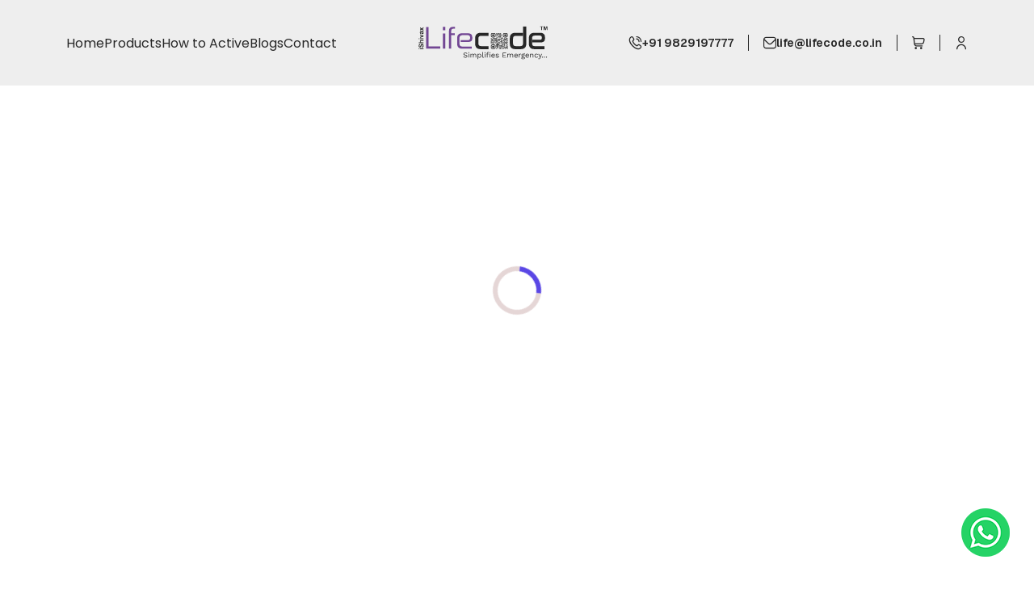

--- FILE ---
content_type: text/html
request_url: https://lifecode.co.in/home-project-management/
body_size: 550
content:
<!doctype html>
<html lang="en">

<head>
  <meta charset="UTF-8" />
  <link rel="icon" type="image/svg+xml" href="../images/favicon.png" />
  <meta name="viewport" content="width=device-width, initial-scale=1.0" />
  <title>Buy Smart QR Tags, Labels & Stickers for Bike, Car, Pet, Find Vehicle by Number & Pet Search</title>
  <link rel="stylesheet" href="https://cdnjs.cloudflare.com/ajax/libs/font-awesome/7.0.1/css/all.min.css">
  <!-- <script src="https://checkout.razorpay.com/v1/checkout.js"></script> -->
  <script src="https://checkout.razorpay.com/v1/magic-checkout.js"></script>
  <!-- Meta Pixel Code -->
  <script>
    !function (f, b, e, v, n, t, s) {
      if (f.fbq) return; n = f.fbq = function () {
        n.callMethod ?
          n.callMethod.apply(n, arguments) : n.queue.push(arguments)
      };
      if (!f._fbq) f._fbq = n; n.push = n; n.loaded = !0; n.version = '2.0';
      n.queue = []; t = b.createElement(e); t.async = !0;
      t.src = v; s = b.getElementsByTagName(e)[0];
      s.parentNode.insertBefore(t, s)
    }(window, document, 'script',
      'https://connect.facebook.net/en_US/fbevents.js');

    fbq('init', '1988311321597096');
    fbq('track', 'PageView');
  </script>
  <!-- End Meta Pixel Code -->

<script type="module" crossorigin src="/assets/index-B2VVqUvs.js"></script>
<link rel="stylesheet" crossorigin href="/assets/index-BXqKZCpT.css">

<body>
  <noscript>
    <img height="1" width="1" style="display:none"
      src="https://www.facebook.com/tr?id=1988311321597096&ev=PageView&noscript=1" />
  </noscript>
  <div id="root"></div>
  <script src="/public/js/SmoothScroll.min.js"></script>
</body>

</html>

--- FILE ---
content_type: text/html
request_url: https://lifecode.co.in/public/js/SmoothScroll.min.js
body_size: 501
content:
<!doctype html>
<html lang="en">

<head>
  <meta charset="UTF-8" />
  <link rel="icon" type="image/svg+xml" href="../images/favicon.png" />
  <meta name="viewport" content="width=device-width, initial-scale=1.0" />
  <title>Buy Smart QR Tags, Labels & Stickers for Bike, Car, Pet, Find Vehicle by Number & Pet Search</title>
  <link rel="stylesheet" href="https://cdnjs.cloudflare.com/ajax/libs/font-awesome/7.0.1/css/all.min.css">
  <!-- <script src="https://checkout.razorpay.com/v1/checkout.js"></script> -->
  <script src="https://checkout.razorpay.com/v1/magic-checkout.js"></script>
  <!-- Meta Pixel Code -->
  <script>
    !function (f, b, e, v, n, t, s) {
      if (f.fbq) return; n = f.fbq = function () {
        n.callMethod ?
          n.callMethod.apply(n, arguments) : n.queue.push(arguments)
      };
      if (!f._fbq) f._fbq = n; n.push = n; n.loaded = !0; n.version = '2.0';
      n.queue = []; t = b.createElement(e); t.async = !0;
      t.src = v; s = b.getElementsByTagName(e)[0];
      s.parentNode.insertBefore(t, s)
    }(window, document, 'script',
      'https://connect.facebook.net/en_US/fbevents.js');

    fbq('init', '1988311321597096');
    fbq('track', 'PageView');
  </script>
  <!-- End Meta Pixel Code -->

<script type="module" crossorigin src="/assets/index-B2VVqUvs.js"></script>
<link rel="stylesheet" crossorigin href="/assets/index-BXqKZCpT.css">

<body>
  <noscript>
    <img height="1" width="1" style="display:none"
      src="https://www.facebook.com/tr?id=1988311321597096&ev=PageView&noscript=1" />
  </noscript>
  <div id="root"></div>
  <script src="/public/js/SmoothScroll.min.js"></script>
</body>

</html>

--- FILE ---
content_type: text/css
request_url: https://lifecode.co.in/assets/index-BXqKZCpT.css
body_size: 65440
content:
@charset "UTF-8";@import"https://fonts.googleapis.com/css2?family=Geist:wght@100..900&display=swap";@import"https://fonts.googleapis.com/css2?family=Poppins:ital,wght@0,100;0,200;0,300;0,400;0,500;0,600;0,700;0,800;0,900;1,100;1,200;1,300;1,400;1,500;1,600;1,700;1,800;1,900&display=swap";@font-face{font-family:uicons-regular-rounded;src:url(https://cdn-uicons.flaticon.com/uicons-regular-rounded/webfonts/uicons-regular-rounded.eot#iefix) format("embedded-opentype"),url(https://cdn-uicons.flaticon.com/uicons-regular-rounded/webfonts/uicons-regular-rounded.woff2) format("woff2"),url(https://cdn-uicons.flaticon.com/uicons-regular-rounded/webfonts/uicons-regular-rounded.woff) format("woff")}i[class^=fi-rr-]:before,i[class*=" fi-rr-"]:before,span[class^=fi-rr-]:before,span[class*=fi-rr-]:before{font-family:uicons-regular-rounded!important;font-style:normal;font-weight:400!important;font-variant:normal;text-transform:none;line-height:1;-webkit-font-smoothing:antialiased;-moz-osx-font-smoothing:grayscale}.fi-rr-0:before{content:""}.fi-rr-1:before{content:""}.fi-rr-2:before{content:""}.fi-rr-3:before{content:""}.fi-rr-360-degrees:before{content:""}.fi-rr-4:before{content:""}.fi-rr-5:before{content:""}.fi-rr-6:before{content:""}.fi-rr-7:before{content:""}.fi-rr-8:before{content:""}.fi-rr-9:before{content:""}.fi-rr-a:before{content:""}.fi-rr-acorn:before{content:""}.fi-rr-ad:before{content:""}.fi-rr-add-document:before{content:""}.fi-rr-add-folder:before{content:""}.fi-rr-add:before{content:""}.fi-rr-address-book:before{content:""}.fi-rr-address-card:before{content:""}.fi-rr-air-conditioner:before{content:""}.fi-rr-air-freshener:before{content:""}.fi-rr-airplay:before{content:""}.fi-rr-alarm-clock:before{content:""}.fi-rr-alarm-exclamation:before{content:""}.fi-rr-alarm-plus:before{content:""}.fi-rr-alarm-snooze:before{content:""}.fi-rr-album-circle-plus:before{content:""}.fi-rr-album-circle-user:before{content:""}.fi-rr-album-collection:before{content:""}.fi-rr-album:before{content:""}.fi-rr-alien:before{content:""}.fi-rr-align-center:before{content:""}.fi-rr-align-justify:before{content:""}.fi-rr-align-left:before{content:""}.fi-rr-align-slash:before{content:""}.fi-rr-ambulance:before{content:""}.fi-rr-anchor:before{content:""}.fi-rr-angel:before{content:""}.fi-rr-angle-circle-down:before{content:""}.fi-rr-angle-circle-left:before{content:""}.fi-rr-angle-circle-right:before{content:""}.fi-rr-angle-circle-up:before{content:""}.fi-rr-angle-double-left:before{content:""}.fi-rr-angle-double-right:before{content:""}.fi-rr-angle-double-small-down:before{content:""}.fi-rr-angle-double-small-left:before{content:""}.fi-rr-angle-double-small-right:before{content:""}.fi-rr-angle-double-small-up:before{content:""}.fi-rr-angle-down:before{content:""}.fi-rr-angle-left:before{content:""}.fi-rr-angle-right:before{content:""}.fi-rr-angle-small-down:before{content:""}.fi-rr-angle-small-left:before{content:""}.fi-rr-angle-small-right:before{content:""}.fi-rr-angle-small-up:before{content:""}.fi-rr-angle-square-down:before{content:""}.fi-rr-angle-square-left:before{content:""}.fi-rr-angle-square-right:before{content:""}.fi-rr-angle-square-up:before{content:""}.fi-rr-angle-up:before{content:""}.fi-rr-angry:before{content:""}.fi-rr-animated-icon:before{content:""}.fi-rr-apartment:before{content:""}.fi-rr-aperture:before{content:""}.fi-rr-api:before{content:""}.fi-rr-apple-crate:before{content:""}.fi-rr-apple-whole:before{content:""}.fi-rr-apps-add:before{content:""}.fi-rr-apps-delete:before{content:""}.fi-rr-apps-sort:before{content:""}.fi-rr-apps:before{content:""}.fi-rr-archive:before{content:""}.fi-rr-archway:before{content:""}.fi-rr-arrow-alt-circle-down:before{content:""}.fi-rr-arrow-alt-circle-left:before{content:""}.fi-rr-arrow-alt-circle-right:before{content:""}.fi-rr-arrow-alt-circle-up:before{content:""}.fi-rr-arrow-alt-down:before{content:""}.fi-rr-arrow-alt-from-bottom:before{content:""}.fi-rr-arrow-alt-from-left:before{content:""}.fi-rr-arrow-alt-from-right:before{content:""}.fi-rr-arrow-alt-from-top:before{content:""}.fi-rr-arrow-alt-left:before{content:""}.fi-rr-arrow-alt-right:before{content:""}.fi-rr-arrow-alt-square-down:before{content:""}.fi-rr-arrow-alt-square-left:before{content:""}.fi-rr-arrow-alt-square-right:before{content:""}.fi-rr-arrow-alt-square-up:before{content:""}.fi-rr-arrow-alt-to-bottom:before{content:""}.fi-rr-arrow-alt-to-left:before{content:""}.fi-rr-arrow-alt-to-right:before{content:""}.fi-rr-arrow-alt-to-top:before{content:""}.fi-rr-arrow-alt-up:before{content:""}.fi-rr-arrow-circle-down:before{content:""}.fi-rr-arrow-circle-left:before{content:""}.fi-rr-arrow-circle-right:before{content:""}.fi-rr-arrow-circle-up:before{content:""}.fi-rr-arrow-down-from-dotted-line:before{content:""}.fi-rr-arrow-down-left:before{content:""}.fi-rr-arrow-down-small-big:before{content:""}.fi-rr-arrow-down-to-dotted-line:before{content:""}.fi-rr-arrow-down-to-square:before{content:""}.fi-rr-arrow-down-triangle-square:before{content:""}.fi-rr-arrow-down:before{content:""}.fi-rr-arrow-from-bottom:before{content:""}.fi-rr-arrow-from-left:before{content:""}.fi-rr-arrow-from-right:before{content:""}.fi-rr-arrow-from-top:before{content:""}.fi-rr-arrow-left-from-line:before{content:""}.fi-rr-arrow-left:before{content:""}.fi-rr-arrow-right-to-bracket:before{content:""}.fi-rr-arrow-right:before{content:""}.fi-rr-arrow-small-down:before{content:""}.fi-rr-arrow-small-left:before{content:""}.fi-rr-arrow-small-right:before{content:""}.fi-rr-arrow-small-up:before{content:""}.fi-rr-arrow-square-down:before{content:""}.fi-rr-arrow-square-left:before{content:""}.fi-rr-arrow-square-right:before{content:""}.fi-rr-arrow-square-up:before{content:""}.fi-rr-arrow-to-bottom:before{content:""}.fi-rr-arrow-to-left:before{content:""}.fi-rr-arrow-to-right:before{content:""}.fi-rr-arrow-to-top:before{content:""}.fi-rr-arrow-trend-down:before{content:""}.fi-rr-arrow-trend-up:before{content:""}.fi-rr-arrow-turn-down-left:before{content:""}.fi-rr-arrow-turn-down-right:before{content:""}.fi-rr-arrow-up-from-dotted-line:before{content:""}.fi-rr-arrow-up-from-square:before{content:""}.fi-rr-arrow-up-left-from-circle:before{content:""}.fi-rr-arrow-up-left:before{content:""}.fi-rr-arrow-up-right-and-arrow-down-left-from-center:before{content:""}.fi-rr-arrow-up-right-from-square:before{content:""}.fi-rr-arrow-up-right:before{content:""}.fi-rr-arrow-up-small-big:before{content:""}.fi-rr-arrow-up-square-triangle:before{content:""}.fi-rr-arrow-up-to-dotted-line:before{content:""}.fi-rr-arrow-up:before{content:""}.fi-rr-arrows-alt-h:before{content:""}.fi-rr-arrows-alt-v:before{content:""}.fi-rr-arrows-alt:before{content:""}.fi-rr-arrows-cross:before{content:""}.fi-rr-arrows-from-dotted-line:before{content:""}.fi-rr-arrows-from-line:before{content:""}.fi-rr-arrows-h-copy:before{content:""}.fi-rr-arrows-h:before{content:""}.fi-rr-arrows-repeat-1:before{content:""}.fi-rr-arrows-repeat:before{content:""}.fi-rr-arrows-retweet:before{content:""}.fi-rr-arrows-to-dotted-line:before{content:""}.fi-rr-arrows-to-line:before{content:""}.fi-rr-arrows:before{content:""}.fi-rr-assept-document:before{content:""}.fi-rr-assistive-listening-systems:before{content:""}.fi-rr-asterik:before{content:""}.fi-rr-at:before{content:""}.fi-rr-attribution-pen:before{content:""}.fi-rr-attribution-pencil:before{content:""}.fi-rr-aubergine:before{content:""}.fi-rr-audio-description-slash:before{content:""}.fi-rr-austral-sign:before{content:""}.fi-rr-avocado:before{content:""}.fi-rr-b:before{content:""}.fi-rr-baby-carriage:before{content:""}.fi-rr-baby:before{content:""}.fi-rr-background:before{content:""}.fi-rr-backpack:before{content:""}.fi-rr-bacon:before{content:""}.fi-rr-bacteria:before{content:""}.fi-rr-bacterium:before{content:""}.fi-rr-badge-check:before{content:""}.fi-rr-badge-dollar:before{content:""}.fi-rr-badge-percent:before{content:""}.fi-rr-badge-sheriff:before{content:""}.fi-rr-badge:before{content:""}.fi-rr-bags-shopping:before{content:""}.fi-rr-bahai:before{content:""}.fi-rr-baht-sign:before{content:""}.fi-rr-balance-scale-left:before{content:""}.fi-rr-balance-scale-right:before{content:""}.fi-rr-ball-pile:before{content:""}.fi-rr-ball:before{content:""}.fi-rr-balloons:before{content:""}.fi-rr-ballot-check:before{content:""}.fi-rr-ballot:before{content:""}.fi-rr-ban-bug:before{content:""}.fi-rr-ban:before{content:""}.fi-rr-band-aid:before{content:""}.fi-rr-bangladeshi-taka-sign:before{content:""}.fi-rr-banjo:before{content:""}.fi-rr-bank:before{content:""}.fi-rr-barber-shop:before{content:""}.fi-rr-barcode-read:before{content:""}.fi-rr-barcode-scan:before{content:""}.fi-rr-barcode:before{content:""}.fi-rr-bars-filter:before{content:""}.fi-rr-bars-progress:before{content:""}.fi-rr-bars-sort:before{content:""}.fi-rr-bars-staggered:before{content:""}.fi-rr-baseball-alt:before{content:""}.fi-rr-baseball:before{content:""}.fi-rr-basket-shopping-simple:before{content:""}.fi-rr-basket:before{content:""}.fi-rr-basketball:before{content:""}.fi-rr-battery-bolt:before{content:""}.fi-rr-battery-empty:before{content:""}.fi-rr-battery-exclamation:before{content:""}.fi-rr-battery-full:before{content:""}.fi-rr-battery-half:before{content:""}.fi-rr-battery-quarter:before{content:""}.fi-rr-battery-slash:before{content:""}.fi-rr-battery-three-quarters:before{content:""}.fi-rr-beacon:before{content:""}.fi-rr-bed-alt:before{content:""}.fi-rr-bed:before{content:""}.fi-rr-beer:before{content:""}.fi-rr-bell-concierge:before{content:""}.fi-rr-bell-ring:before{content:""}.fi-rr-bell-school:before{content:""}.fi-rr-bell-slash:before{content:""}.fi-rr-bell:before{content:""}.fi-rr-bells:before{content:""}.fi-rr-bench-tree:before{content:""}.fi-rr-betamax:before{content:""}.fi-rr-bike:before{content:""}.fi-rr-biking-mountain:before{content:""}.fi-rr-biking:before{content:""}.fi-rr-billiard:before{content:""}.fi-rr-binary-circle-check:before{content:""}.fi-rr-binary-lock:before{content:""}.fi-rr-binary-slash:before{content:""}.fi-rr-binary:before{content:""}.fi-rr-binoculars:before{content:""}.fi-rr-biohazard:before{content:""}.fi-rr-bitcoin-sign:before{content:""}.fi-rr-blender-phone:before{content:""}.fi-rr-blinds-open:before{content:""}.fi-rr-blinds-raised:before{content:""}.fi-rr-blinds:before{content:""}.fi-rr-block-brick:before{content:""}.fi-rr-block-quote:before{content:""}.fi-rr-block:before{content:""}.fi-rr-blog-pencil:before{content:""}.fi-rr-blog-text:before{content:""}.fi-rr-bold:before{content:""}.fi-rr-bolt-auto:before{content:""}.fi-rr-bolt-slash:before{content:""}.fi-rr-bolt:before{content:""}.fi-rr-bomb:before{content:""}.fi-rr-bone-break:before{content:""}.fi-rr-bone:before{content:""}.fi-rr-bong:before{content:""}.fi-rr-book-alt:before{content:""}.fi-rr-book-arrow-right:before{content:""}.fi-rr-book-arrow-up:before{content:""}.fi-rr-book-atlas:before{content:""}.fi-rr-book-bookmark:before{content:""}.fi-rr-book-circle-arrow-right:before{content:""}.fi-rr-book-circle-arrow-up:before{content:""}.fi-rr-book-copy:before{content:""}.fi-rr-book-dead:before{content:""}.fi-rr-book-font:before{content:""}.fi-rr-book-medical:before{content:""}.fi-rr-book-open-cover:before{content:""}.fi-rr-book-open-reader:before{content:""}.fi-rr-book-quran:before{content:""}.fi-rr-book-section:before{content:""}.fi-rr-book-spells:before{content:""}.fi-rr-book-tanakh:before{content:""}.fi-rr-book-user:before{content:""}.fi-rr-book:before{content:""}.fi-rr-bookmark-slash:before{content:""}.fi-rr-bookmark:before{content:""}.fi-rr-books-medical:before{content:""}.fi-rr-books:before{content:""}.fi-rr-border-all:before{content:""}.fi-rr-border-bottom:before{content:""}.fi-rr-border-center-h:before{content:""}.fi-rr-border-center-v:before{content:""}.fi-rr-border-inner:before{content:""}.fi-rr-border-left:before{content:""}.fi-rr-border-none:before{content:""}.fi-rr-border-outer:before{content:""}.fi-rr-border-right:before{content:""}.fi-rr-border-style-alt:before{content:""}.fi-rr-border-style:before{content:""}.fi-rr-border-top:before{content:""}.fi-rr-bottle:before{content:""}.fi-rr-bow-arrow:before{content:""}.fi-rr-bowl-chopsticks-noodles:before{content:""}.fi-rr-bowl-chopsticks:before{content:""}.fi-rr-bowl-rice:before{content:""}.fi-rr-bowling-ball:before{content:""}.fi-rr-bowling-pins:before{content:""}.fi-rr-bowling:before{content:""}.fi-rr-box-alt:before{content:""}.fi-rr-box-ballot:before{content:""}.fi-rr-box-check:before{content:""}.fi-rr-box-dollar:before{content:""}.fi-rr-box-fragile:before{content:""}.fi-rr-box-heart:before{content:""}.fi-rr-box-open-full:before{content:""}.fi-rr-box-open:before{content:""}.fi-rr-box-tissue:before{content:""}.fi-rr-box-up:before{content:""}.fi-rr-box:before{content:""}.fi-rr-boxes:before{content:""}.fi-rr-boxing-glove:before{content:""}.fi-rr-bracket-curly-right:before{content:""}.fi-rr-bracket-curly:before{content:""}.fi-rr-bracket-round-right:before{content:""}.fi-rr-bracket-round:before{content:""}.fi-rr-bracket-square-right:before{content:""}.fi-rr-bracket-square:before{content:""}.fi-rr-brackets-curly:before{content:""}.fi-rr-brackets-round:before{content:""}.fi-rr-brackets-square:before{content:""}.fi-rr-braille:before{content:""}.fi-rr-brain-circuit:before{content:""}.fi-rr-brain:before{content:""}.fi-rr-bread-loaf:before{content:""}.fi-rr-bread-slice:before{content:""}.fi-rr-bread:before{content:""}.fi-rr-briefcase-arrow-right:before{content:""}.fi-rr-briefcase-blank:before{content:""}.fi-rr-briefcase:before{content:""}.fi-rr-brightness-low:before{content:""}.fi-rr-brightness:before{content:""}.fi-rr-bring-forward:before{content:""}.fi-rr-bring-front:before{content:""}.fi-rr-broadcast-tower:before{content:""}.fi-rr-broccoli:before{content:""}.fi-rr-broken-image:before{content:""}.fi-rr-broom:before{content:""}.fi-rr-browser:before{content:""}.fi-rr-browsers:before{content:""}.fi-rr-brush:before{content:""}.fi-rr-bug-slash:before{content:""}.fi-rr-bug:before{content:""}.fi-rr-building:before{content:""}.fi-rr-bulb:before{content:""}.fi-rr-bullet:before{content:""}.fi-rr-bullhorn:before{content:""}.fi-rr-bullseye-arrow:before{content:""}.fi-rr-bullseye-pointer:before{content:""}.fi-rr-bullseye:before{content:""}.fi-rr-burger-alt:before{content:""}.fi-rr-burger-fries:before{content:""}.fi-rr-burger-glass:before{content:""}.fi-rr-burrito:before{content:""}.fi-rr-bus-alt:before{content:""}.fi-rr-bus:before{content:""}.fi-rr-business-time:before{content:""}.fi-rr-butterfly:before{content:""}.fi-rr-c:before{content:""}.fi-rr-cabin:before{content:""}.fi-rr-cactus:before{content:""}.fi-rr-cake-birthday:before{content:""}.fi-rr-cake-wedding:before{content:""}.fi-rr-calculator-simple:before{content:""}.fi-rr-calculator:before{content:""}.fi-rr-calendar-arrow-down:before{content:""}.fi-rr-calendar-arrow-up:before{content:""}.fi-rr-calendar-check:before{content:""}.fi-rr-calendar-clock:before{content:""}.fi-rr-calendar-day:before{content:""}.fi-rr-calendar-days:before{content:""}.fi-rr-calendar-exclamation:before{content:""}.fi-rr-calendar-heart:before{content:""}.fi-rr-calendar-image:before{content:""}.fi-rr-calendar-lines-pen:before{content:""}.fi-rr-calendar-lines:before{content:""}.fi-rr-calendar-minus:before{content:""}.fi-rr-calendar-pen:before{content:""}.fi-rr-calendar-plus:before{content:""}.fi-rr-calendar-star:before{content:""}.fi-rr-calendar-week:before{content:""}.fi-rr-calendar-xmark:before{content:""}.fi-rr-calendar:before{content:""}.fi-rr-calendars:before{content:""}.fi-rr-call-history:before{content:""}.fi-rr-call-incoming:before{content:""}.fi-rr-call-missed:before{content:""}.fi-rr-call-outgoing:before{content:""}.fi-rr-camcorder:before{content:""}.fi-rr-camera-cctv:before{content:""}.fi-rr-camera-movie:before{content:""}.fi-rr-camera-retro:before{content:""}.fi-rr-camera-rotate:before{content:""}.fi-rr-camera-security:before{content:""}.fi-rr-camera-slash:before{content:""}.fi-rr-camera-viewfinder:before{content:""}.fi-rr-camera:before{content:""}.fi-rr-campfire:before{content:""}.fi-rr-camping:before{content:""}.fi-rr-candle-holder:before{content:""}.fi-rr-candy-alt:before{content:""}.fi-rr-candy-cane:before{content:""}.fi-rr-candy-corn:before{content:""}.fi-rr-candy:before{content:""}.fi-rr-Cannabis:before{content:""}.fi-rr-canned-food:before{content:""}.fi-rr-capsules:before{content:""}.fi-rr-car-alt:before{content:""}.fi-rr-car-battery:before{content:""}.fi-rr-car-bolt:before{content:""}.fi-rr-car-building:before{content:""}.fi-rr-car-bump:before{content:""}.fi-rr-car-bus:before{content:""}.fi-rr-car-circle-bolt:before{content:""}.fi-rr-car-crash:before{content:""}.fi-rr-car-garage:before{content:""}.fi-rr-car-mechanic:before{content:""}.fi-rr-car-side-bolt:before{content:""}.fi-rr-car-side:before{content:""}.fi-rr-car-tilt:before{content:""}.fi-rr-car-wash:before{content:""}.fi-rr-car:before{content:""}.fi-rr-caravan-alt:before{content:""}.fi-rr-caravan:before{content:""}.fi-rr-caret-circle-down:before{content:""}.fi-rr-caret-circle-right:before{content:""}.fi-rr-caret-circle-up:before{content:""}.fi-rr-caret-down:before{content:""}.fi-rr-caret-left:before{content:""}.fi-rr-caret-quare-up:before{content:""}.fi-rr-caret-right:before{content:""}.fi-rr-caret-square-down:before{content:""}.fi-rr-caret-square-left_1:before{content:""}.fi-rr-caret-square-left:before{content:""}.fi-rr-caret-square-right:before{content:""}.fi-rr-caret-up:before{content:""}.fi-rr-carrot:before{content:""}.fi-rr-cars:before{content:""}.fi-rr-cart-arrow-down:before{content:""}.fi-rr-cart-minus:before{content:""}.fi-rr-cart-shopping-fast:before{content:""}.fi-rr-cash-register:before{content:""}.fi-rr-cassette-tape:before{content:""}.fi-rr-cassette-vhs:before{content:""}.fi-rr-castle:before{content:""}.fi-rr-cauldron:before{content:""}.fi-rr-cedi-sign:before{content:""}.fi-rr-cello:before{content:""}.fi-rr-cent-sign:before{content:""}.fi-rr-chair-office:before{content:""}.fi-rr-chair:before{content:""}.fi-rr-chalkboard-user:before{content:""}.fi-rr-charging-station:before{content:""}.fi-rr-chart-area:before{content:""}.fi-rr-chart-bullet:before{content:""}.fi-rr-chart-candlestick:before{content:""}.fi-rr-chart-connected:before{content:""}.fi-rr-chart-gantt:before{content:""}.fi-rr-chart-histogram:before{content:""}.fi-rr-chart-line-up:before{content:""}.fi-rr-chart-mixed:before{content:""}.fi-rr-chart-network:before{content:""}.fi-rr-chart-pie-alt:before{content:""}.fi-rr-chart-pie:before{content:""}.fi-rr-chart-pyramid:before{content:""}.fi-rr-chart-radar:before{content:""}.fi-rr-chart-scatter-3d:before{content:""}.fi-rr-chart-scatter-bubble:before{content:""}.fi-rr-chart-scatter:before{content:""}.fi-rr-chart-set-theory:before{content:""}.fi-rr-chart-simple-horizontal:before{content:""}.fi-rr-chart-simple:before{content:""}.fi-rr-chart-tree-map:before{content:""}.fi-rr-chart-tree:before{content:""}.fi-rr-chart-user:before{content:""}.fi-rr-chart-waterfall:before{content:""}.fi-rr-chat-arrow-down:before{content:""}.fi-rr-chat-arrow-grow:before{content:""}.fi-rr-check-circle:before{content:""}.fi-rr-check-double:before{content:""}.fi-rr-check:before{content:""}.fi-rr-checkbox:before{content:""}.fi-rr-cheese-alt:before{content:""}.fi-rr-cheese:before{content:""}.fi-rr-cheeseburger:before{content:""}.fi-rr-cherry:before{content:""}.fi-rr-chess-bishop:before{content:""}.fi-rr-chess-board:before{content:""}.fi-rr-chess-clock-alt:before{content:""}.fi-rr-chess-clock:before{content:""}.fi-rr-chess-king-alt:before{content:""}.fi-rr-chess-king:before{content:""}.fi-rr-chess-knight-alt:before{content:""}.fi-rr-chess-knight:before{content:""}.fi-rr-chess-pawn-alt:before{content:""}.fi-rr-chess-piece:before{content:""}.fi-rr-chess-queen-alt:before{content:""}.fi-rr-chess-queen:before{content:""}.fi-rr-chess-rook-alt:before{content:""}.fi-rr-chess-rook:before{content:""}.fi-rr-chess:before{content:""}.fi-rr-chevron-double-down:before{content:""}.fi-rr-chevron-double-up:before{content:""}.fi-rr-child-head:before{content:""}.fi-rr-chocolate:before{content:""}.fi-rr-circle-0:before{content:""}.fi-rr-circle-1:before{content:""}.fi-rr-circle-2:before{content:""}.fi-rr-circle-3:before{content:""}.fi-rr-circle-4:before{content:""}.fi-rr-circle-5:before{content:""}.fi-rr-circle-6:before{content:""}.fi-rr-circle-7:before{content:""}.fi-rr-circle-8:before{content:""}.fi-rr-circle-9:before{content:""}.fi-rr-circle-a:before{content:""}.fi-rr-circle-b:before{content:""}.fi-rr-circle-bolt:before{content:""}.fi-rr-circle-book-open:before{content:""}.fi-rr-circle-bookmark:before{content:""}.fi-rr-circle-c:before{content:""}.fi-rr-circle-calendar:before{content:""}.fi-rr-circle-camera:before{content:""}.fi-rr-circle-d:before{content:""}.fi-rr-circle-dashed:before{content:""}.fi-rr-circle-e:before{content:""}.fi-rr-circle-ellipsis-vertical:before{content:""}.fi-rr-circle-ellipsis:before{content:""}.fi-rr-circle-envelope:before{content:""}.fi-rr-circle-exclamation-check:before{content:""}.fi-rr-circle-f:before{content:""}.fi-rr-circle-g:before{content:""}.fi-rr-circle-h:before{content:""}.fi-rr-circle-half-stroke:before{content:""}.fi-rr-circle-half:before{content:""}.fi-rr-circle-heart:before{content:""}.fi-rr-circle-i:before{content:""}.fi-rr-circle-j:before{content:""}.fi-rr-circle-k:before{content:""}.fi-rr-circle-l:before{content:""}.fi-rr-circle-m:before{content:""}.fi-rr-circle-microphone-lines:before{content:""}.fi-rr-circle-microphone:before{content:""}.fi-rr-circle-n:before{content:""}.fi-rr-circle-o:before{content:""}.fi-rr-circle-p:before{content:""}.fi-rr-circle-phone-flip:before{content:""}.fi-rr-circle-phone-hangup:before{content:""}.fi-rr-circle-phone:before{content:""}.fi-rr-circle-q:before{content:""}.fi-rr-circle-quarter:before{content:""}.fi-rr-circle-quarters-alt:before{content:""}.fi-rr-circle-r:before{content:""}.fi-rr-circle-s:before{content:""}.fi-rr-circle-small:before{content:""}.fi-rr-circle-star:before{content:""}.fi-rr-circle-t:before{content:""}.fi-rr-circle-three-quarters:before{content:""}.fi-rr-circle-trash:before{content:""}.fi-rr-circle-u:before{content:""}.fi-rr-circle-user:before{content:""}.fi-rr-circle-v:before{content:""}.fi-rr-circle-video:before{content:""}.fi-rr-circle-w:before{content:""}.fi-rr-circle-waveform-lines:before{content:""}.fi-rr-circle-x:before{content:""}.fi-rr-circle-xmark:before{content:""}.fi-rr-circle-y:before{content:""}.fi-rr-circle-z:before{content:""}.fi-rr-circle:before{content:""}.fi-rr-city:before{content:""}.fi-rr-clapperboard-play:before{content:""}.fi-rr-clapperboard:before{content:""}.fi-rr-clarinet:before{content:""}.fi-rr-claw-marks:before{content:""}.fi-rr-clip:before{content:""}.fi-rr-clipboard-list-check:before{content:""}.fi-rr-clipboard-list:before{content:""}.fi-rr-clipboard-prescription:before{content:""}.fi-rr-clipboard-user:before{content:""}.fi-rr-clipboard:before{content:""}.fi-rr-clock-eight-thirty:before{content:""}.fi-rr-clock-eleven-thirty:before{content:""}.fi-rr-clock-eleven:before{content:""}.fi-rr-clock-five-thirty:before{content:""}.fi-rr-clock-five:before{content:""}.fi-rr-clock-four-thirty:before{content:""}.fi-rr-clock-nine-thirty:before{content:""}.fi-rr-clock-nine:before{content:""}.fi-rr-clock-one-thirty:before{content:""}.fi-rr-clock-one:before{content:""}.fi-rr-clock-seven-thirty:before{content:""}.fi-rr-clock-seven:before{content:""}.fi-rr-clock-six-thirty:before{content:""}.fi-rr-clock-six:before{content:""}.fi-rr-clock-ten-thirty:before{content:""}.fi-rr-clock-ten:before{content:""}.fi-rr-clock-three-thirty:before{content:""}.fi-rr-clock-three:before{content:""}.fi-rr-clock-twelve-thirty:before{content:""}.fi-rr-clock-twelve:before{content:""}.fi-rr-clock-two-thirty:before{content:""}.fi-rr-clock-two:before{content:""}.fi-rr-clock:before{content:""}.fi-rr-clone:before{content:""}.fi-rr-closed-captioning-slash:before{content:""}.fi-rr-cloud-check:before{content:""}.fi-rr-cloud-disabled:before{content:""}.fi-rr-cloud-download-alt:before{content:""}.fi-rr-cloud-download:before{content:""}.fi-rr-cloud-drizzle:before{content:""}.fi-rr-cloud-exclamation:before{content:""}.fi-rr-cloud-hail-mixed:before{content:""}.fi-rr-cloud-hail:before{content:""}.fi-rr-cloud-meatball:before{content:""}.fi-rr-cloud-moon-rain:before{content:""}.fi-rr-cloud-moon:before{content:""}.fi-rr-cloud-question:before{content:""}.fi-rr-cloud-rain:before{content:""}.fi-rr-cloud-rainbow:before{content:""}.fi-rr-cloud-share:before{content:""}.fi-rr-cloud-showers-heavy:before{content:""}.fi-rr-cloud-showers:before{content:""}.fi-rr-cloud-sleet:before{content:""}.fi-rr-cloud-snow:before{content:""}.fi-rr-cloud-sun-rain:before{content:""}.fi-rr-cloud-sun:before{content:""}.fi-rr-cloud-upload-alt:before{content:""}.fi-rr-cloud-upload:before{content:""}.fi-rr-cloud:before{content:""}.fi-rr-clouds-moon:before{content:""}.fi-rr-clouds-sun:before{content:""}.fi-rr-clouds:before{content:""}.fi-rr-club:before{content:""}.fi-rr-cocktail-alt:before{content:""}.fi-rr-cocktail:before{content:""}.fi-rr-code-branch:before{content:""}.fi-rr-code-commit:before{content:""}.fi-rr-code-compare:before{content:""}.fi-rr-code-fork:before{content:""}.fi-rr-code-merge:before{content:""}.fi-rr-code-pull-request-closed:before{content:""}.fi-rr-code-pull-request-draft:before{content:""}.fi-rr-code-pull-request:before{content:""}.fi-rr-code-simple:before{content:""}.fi-rr-coffee-bean:before{content:""}.fi-rr-coffee-beans:before{content:""}.fi-rr-coffee-pot:before{content:""}.fi-rr-coffee:before{content:""}.fi-rr-coffin-cross:before{content:""}.fi-rr-coffin:before{content:""}.fi-rr-coin:before{content:""}.fi-rr-coins:before{content:""}.fi-rr-colon-sign:before{content:""}.fi-rr-columns-3:before{content:""}.fi-rr-comet:before{content:""}.fi-rr-command:before{content:""}.fi-rr-comment-alt-check:before{content:""}.fi-rr-comment-alt-dots:before{content:""}.fi-rr-comment-alt-edit:before{content:""}.fi-rr-comment-alt-medical:before{content:""}.fi-rr-comment-alt-middle-top:before{content:""}.fi-rr-comment-alt-middle:before{content:""}.fi-rr-comment-alt-minus:before{content:""}.fi-rr-comment-alt-music:before{content:""}.fi-rr-comment-alt:before{content:""}.fi-rr-comment-arrow-down:before{content:""}.fi-rr-comment-arrow-up-right:before{content:""}.fi-rr-comment-arrow-up:before{content:""}.fi-rr-comment-check:before{content:""}.fi-rr-comment-code:before{content:""}.fi-rr-comment-dollar:before{content:""}.fi-rr-comment-dots:before{content:""}.fi-rr-comment-exclamation:before{content:""}.fi-rr-comment-heart:before{content:""}.fi-rr-comment-image:before{content:""}.fi-rr-comment-info:before{content:""}.fi-rr-comment-medical:before{content:""}.fi-rr-comment-minus:before{content:""}.fi-rr-comment-pen:before{content:""}.fi-rr-comment-question:before{content:""}.fi-rr-comment-quote:before{content:""}.fi-rr-comment-slash:before{content:""}.fi-rr-comment-smile:before{content:""}.fi-rr-comment-sms:before{content:""}.fi-rr-comment-text:before{content:""}.fi-rr-comment-user:before{content:""}.fi-rr-comment-xmark:before{content:""}.fi-rr-comment:before{content:""}.fi-rr-comments-dollar:before{content:""}.fi-rr-comments-question-check:before{content:""}.fi-rr-comments-question:before{content:""}.fi-rr-comments:before{content:""}.fi-rr-compass-slash:before{content:""}.fi-rr-compress-alt:before{content:""}.fi-rr-compress:before{content:""}.fi-rr-computer-speaker:before{content:""}.fi-rr-computer:before{content:""}.fi-rr-concierge-bell:before{content:""}.fi-rr-confetti:before{content:""}.fi-rr-cookie-alt:before{content:""}.fi-rr-cookie:before{content:""}.fi-rr-copy-alt:before{content:""}.fi-rr-copy-image:before{content:""}.fi-rr-copy:before{content:""}.fi-rr-copyright:before{content:""}.fi-rr-corn:before{content:""}.fi-rr-cow:before{content:""}.fi-rr-cowbell-circle-plus:before{content:""}.fi-rr-cowbell-more:before{content:""}.fi-rr-cowbell:before{content:""}.fi-rr-cream:before{content:""}.fi-rr-credit-card:before{content:""}.fi-rr-cricket:before{content:""}.fi-rr-croissant:before{content:""}.fi-rr-cross-circle:before{content:""}.fi-rr-cross-religion:before{content:""}.fi-rr-cross-small:before{content:""}.fi-rr-cross:before{content:""}.fi-rr-crown:before{content:""}.fi-rr-crutch:before{content:""}.fi-rr-crutches:before{content:""}.fi-rr-cruzeiro-sign:before{content:""}.fi-rr-crystal-ball:before{content:""}.fi-rr-cube:before{content:""}.fi-rr-cubes:before{content:""}.fi-rr-cupcake:before{content:""}.fi-rr-curling:before{content:""}.fi-rr-cursor-finger:before{content:""}.fi-rr-cursor-plus:before{content:""}.fi-rr-cursor-text-alt:before{content:""}.fi-rr-cursor-text:before{content:""}.fi-rr-cursor:before{content:""}.fi-rr-d:before{content:""}.fi-rr-dart:before{content:""}.fi-rr-dashboard:before{content:""}.fi-rr-data-transfer:before{content:""}.fi-rr-database:before{content:""}.fi-rr-delete-document:before{content:""}.fi-rr-delete-right:before{content:""}.fi-rr-delete-user:before{content:""}.fi-rr-delete:before{content:""}.fi-rr-democrat:before{content:""}.fi-rr-desktop-wallpaper:before{content:""}.fi-rr-devices:before{content:""}.fi-rr-dewpoint:before{content:""}.fi-rr-dharmachakra:before{content:""}.fi-rr-diagram-cells:before{content:""}.fi-rr-diagram-lean-canvas:before{content:""}.fi-rr-diagram-nested:before{content:""}.fi-rr-diagram-next:before{content:""}.fi-rr-diagram-predecessor:before{content:""}.fi-rr-diagram-previous:before{content:""}.fi-rr-diagram-project:before{content:""}.fi-rr-diagram-sankey:before{content:""}.fi-rr-diagram-subtask:before{content:""}.fi-rr-diagram-successor:before{content:""}.fi-rr-diagram-venn:before{content:""}.fi-rr-dial-high:before{content:""}.fi-rr-dial-low:before{content:""}.fi-rr-dial-max:before{content:""}.fi-rr-dial-med-low:before{content:""}.fi-rr-dial-med:before{content:""}.fi-rr-dial-min:before{content:""}.fi-rr-dial-off:before{content:""}.fi-rr-dial:before{content:""}.fi-rr-diamond-exclamation:before{content:""}.fi-rr-diamond-turn-right:before{content:""}.fi-rr-diamond:before{content:""}.fi-rr-dice-alt:before{content:""}.fi-rr-dice-d10:before{content:""}.fi-rr-dice-d12:before{content:""}.fi-rr-dice-d20:before{content:""}.fi-rr-dice-d4:before{content:""}.fi-rr-dice-d6:before{content:""}.fi-rr-dice-d8:before{content:""}.fi-rr-dice-four:before{content:""}.fi-rr-dice-one:before{content:""}.fi-rr-dice-six:before{content:""}.fi-rr-dice-three:before{content:""}.fi-rr-dice-two:before{content:""}.fi-rr-dice:before{content:""}.fi-rr-diploma:before{content:""}.fi-rr-disco-ball:before{content:""}.fi-rr-disease:before{content:""}.fi-rr-disk:before{content:""}.fi-rr-display-code:before{content:""}.fi-rr-distribute-spacing-horizontal:before{content:""}.fi-rr-distribute-spacing-vertical:before{content:""}.fi-rr-dizzy:before{content:""}.fi-rr-dna:before{content:""}.fi-rr-doctor:before{content:""}.fi-rr-document-signed:before{content:""}.fi-rr-document:before{content:""}.fi-rr-dollar:before{content:""}.fi-rr-donate:before{content:""}.fi-rr-dong-sign:before{content:""}.fi-rr-door-closed:before{content:""}.fi-rr-door-open:before{content:""}.fi-rr-dot-circle:before{content:""}.fi-rr-down-left-and-up-right-to-center:before{content:""}.fi-rr-down-left:before{content:""}.fi-rr-down-right:before{content:""}.fi-rr-down-to-line:before{content:""}.fi-rr-down:before{content:""}.fi-rr-download:before{content:""}.fi-rr-drafting-compass:before{content:""}.fi-rr-draw-polygon:before{content:""}.fi-rr-draw-square:before{content:""}.fi-rr-dreidel:before{content:""}.fi-rr-drink-alt:before{content:""}.fi-rr-drone-front:before{content:""}.fi-rr-drum-steelpan:before{content:""}.fi-rr-drum:before{content:""}.fi-rr-drumstick-bite:before{content:""}.fi-rr-drumstick:before{content:""}.fi-rr-dungeon:before{content:""}.fi-rr-duplicate:before{content:""}.fi-rr-e-learning:before{content:""}.fi-rr-e:before{content:""}.fi-rr-ear-deaf:before{content:""}.fi-rr-ear-muffs:before{content:""}.fi-rr-ear:before{content:""}.fi-rr-earnings:before{content:""}.fi-rr-earth-africa:before{content:""}.fi-rr-earth-americas:before{content:""}.fi-rr-earth-asia:before{content:""}.fi-rr-earth-europa:before{content:""}.fi-rr-eclipse-alt:before{content:""}.fi-rr-eclipse:before{content:""}.fi-rr-edit-alt:before{content:""}.fi-rr-edit:before{content:""}.fi-rr-egg-fried:before{content:""}.fi-rr-egg:before{content:""}.fi-rr-eject:before{content:""}.fi-rr-elevator:before{content:""}.fi-rr-engine-warning:before{content:""}.fi-rr-enter:before{content:""}.fi-rr-envelope-ban:before{content:""}.fi-rr-envelope-bulk:before{content:""}.fi-rr-envelope-dot:before{content:""}.fi-rr-envelope-download:before{content:""}.fi-rr-envelope-marker:before{content:""}.fi-rr-envelope-open-dollar:before{content:""}.fi-rr-envelope-open-text:before{content:""}.fi-rr-envelope-open:before{content:""}.fi-rr-envelope-plus:before{content:""}.fi-rr-envelope:before{content:""}.fi-rr-envelopes:before{content:""}.fi-rr-equality:before{content:""}.fi-rr-eraser:before{content:""}.fi-rr-escalator:before{content:""}.fi-rr-euro:before{content:""}.fi-rr-exchange-alt:before{content:""}.fi-rr-exchange:before{content:""}.fi-rr-exclamation:before{content:""}.fi-rr-exit:before{content:""}.fi-rr-expand-arrows-alt:before{content:""}.fi-rr-expand-arrows:before{content:""}.fi-rr-expand:before{content:""}.fi-rr-eye-crossed:before{content:""}.fi-rr-eye-dropper-half:before{content:""}.fi-rr-eye-dropper:before{content:""}.fi-rr-eye:before{content:""}.fi-rr-eyes:before{content:""}.fi-rr-f:before{content:""}.fi-rr-face-angry-horns:before{content:""}.fi-rr-face-anguished:before{content:""}.fi-rr-face-anxious-sweat:before{content:""}.fi-rr-face-astonished:before{content:""}.fi-rr-face-awesome:before{content:""}.fi-rr-face-beam-hand-over-mouth:before{content:""}.fi-rr-face-confounded:before{content:""}.fi-rr-face-confused:before{content:""}.fi-rr-face-cowboy-hat:before{content:""}.fi-rr-face-disappointed:before{content:""}.fi-rr-face-disguise:before{content:""}.fi-rr-face-downcast-sweat:before{content:""}.fi-rr-face-drooling:before{content:""}.fi-rr-face-explode:before{content:""}.fi-rr-face-expressionless:before{content:""}.fi-rr-face-eyes-xmarks:before{content:""}.fi-rr-face-fearful:before{content:""}.fi-rr-face-glasses:before{content:""}.fi-rr-face-grin-tongue-wink:before{content:""}.fi-rr-face-hand-yawn:before{content:""}.fi-rr-face-head-bandage:before{content:""}.fi-rr-face-hushed:before{content:""}.fi-rr-face-icicles:before{content:""}.fi-rr-face-lying:before{content:""}.fi-rr-face-mask:before{content:""}.fi-rr-face-monocle:before{content:""}.fi-rr-face-nauseated:before{content:""}.fi-rr-face-nose-steam:before{content:""}.fi-rr-face-party:before{content:""}.fi-rr-face-pensive:before{content:""}.fi-rr-face-persevering:before{content:""}.fi-rr-face-pleading:before{content:""}.fi-rr-face-raised-eyebrow:before{content:""}.fi-rr-face-relieved:before{content:""}.fi-rr-face-sad-sweat:before{content:""}.fi-rr-face-scream:before{content:""}.fi-rr-face-shush:before{content:""}.fi-rr-face-sleeping:before{content:""}.fi-rr-face-sleepy:before{content:""}.fi-rr-face-smile-halo:before{content:""}.fi-rr-face-smile-hearts:before{content:""}.fi-rr-face-smile-horns:before{content:""}.fi-rr-face-smile-tear:before{content:""}.fi-rr-face-smile-tongue:before{content:""}.fi-rr-face-smile-upside-down:before{content:""}.fi-rr-face-smiling-hands:before{content:""}.fi-rr-face-smirking:before{content:""}.fi-rr-face-sunglasses:before{content:""}.fi-rr-face-swear:before{content:""}.fi-rr-face-thermometer:before{content:""}.fi-rr-face-thinking:before{content:""}.fi-rr-face-tissue:before{content:""}.fi-rr-face-tongue-money:before{content:""}.fi-rr-face-tongue-sweat:before{content:""}.fi-rr-face-unamused:before{content:""}.fi-rr-face-viewfinder:before{content:""}.fi-rr-face-vomit:before{content:""}.fi-rr-face-weary:before{content:""}.fi-rr-face-woozy:before{content:""}.fi-rr-face-worried:before{content:""}.fi-rr-face-zany:before{content:""}.fi-rr-face-zipper:before{content:""}.fi-rr-farm:before{content:""}.fi-rr-fax:before{content:""}.fi-rr-feather-pointed:before{content:""}.fi-rr-feather:before{content:""}.fi-rr-fence:before{content:""}.fi-rr-ferris-wheel:before{content:""}.fi-rr-fighter-jet:before{content:""}.fi-rr-file-ai:before{content:""}.fi-rr-file-audio:before{content:""}.fi-rr-file-binary:before{content:""}.fi-rr-file-chart-line:before{content:""}.fi-rr-file-chart-pie:before{content:""}.fi-rr-file-circle-info:before{content:""}.fi-rr-file-code:before{content:""}.fi-rr-file-csv:before{content:""}.fi-rr-file-download:before{content:""}.fi-rr-file-edit:before{content:""}.fi-rr-file-eps:before{content:""}.fi-rr-file-excel:before{content:""}.fi-rr-file-exclamation:before{content:""}.fi-rr-file-export:before{content:""}.fi-rr-file-image:before{content:""}.fi-rr-file-import:before{content:""}.fi-rr-file-invoice-dollar:before{content:""}.fi-rr-file-invoice:before{content:""}.fi-rr-file-medical-alt:before{content:""}.fi-rr-file-medical:before{content:""}.fi-rr-file-minus:before{content:""}.fi-rr-file-pdf:before{content:""}.fi-rr-file-powerpoint:before{content:""}.fi-rr-file-prescription:before{content:""}.fi-rr-file-psd:before{content:""}.fi-rr-file-signature:before{content:""}.fi-rr-file-spreadsheet:before{content:""}.fi-rr-file-upload:before{content:""}.fi-rr-file-user:before{content:""}.fi-rr-file-video:before{content:""}.fi-rr-file-word:before{content:""}.fi-rr-file-zipper:before{content:""}.fi-rr-file:before{content:""}.fi-rr-files-medical:before{content:""}.fi-rr-fill:before{content:""}.fi-rr-film-canister:before{content:""}.fi-rr-film-slash:before{content:""}.fi-rr-film:before{content:""}.fi-rr-films:before{content:""}.fi-rr-filter-slash:before{content:""}.fi-rr-filter:before{content:""}.fi-rr-filters:before{content:""}.fi-rr-fingerprint:before{content:""}.fi-rr-fire-flame-curved:before{content:""}.fi-rr-fire-smoke:before{content:""}.fi-rr-fish-cooked:before{content:""}.fi-rr-fish:before{content:""}.fi-rr-fishing-rod:before{content:""}.fi-rr-flag-alt:before{content:""}.fi-rr-flag-checkered:before{content:""}.fi-rr-flag-usa:before{content:""}.fi-rr-flag:before{content:""}.fi-rr-flame:before{content:""}.fi-rr-flask-poison:before{content:""}.fi-rr-flask-potion:before{content:""}.fi-rr-flip-horizontal:before{content:""}.fi-rr-floppy-disk-circle-arrow-right:before{content:""}.fi-rr-floppy-disk-circle-xmark:before{content:""}.fi-rr-florin-sign:before{content:""}.fi-rr-flower-bouquet:before{content:""}.fi-rr-flower-daffodil:before{content:""}.fi-rr-flower-tulip:before{content:""}.fi-rr-flower:before{content:""}.fi-rr-flushed:before{content:""}.fi-rr-flute:before{content:""}.fi-rr-flux-capacitor:before{content:""}.fi-rr-fog:before{content:""}.fi-rr-folder-download:before{content:""}.fi-rr-folder-minus:before{content:""}.fi-rr-folder-open:before{content:""}.fi-rr-folder-times:before{content:""}.fi-rr-folder-tree:before{content:""}.fi-rr-folder-upload:before{content:""}.fi-rr-folder-xmark:before{content:""}.fi-rr-folder:before{content:""}.fi-rr-folders:before{content:""}.fi-rr-follow-folder:before{content:""}.fi-rr-followcollection:before{content:""}.fi-rr-following:before{content:""}.fi-rr-football:before{content:""}.fi-rr-fork:before{content:""}.fi-rr-form:before{content:""}.fi-rr-fort:before{content:""}.fi-rr-forward-fast:before{content:""}.fi-rr-forward:before{content:""}.fi-rr-fox:before{content:""}.fi-rr-franc-sign:before{content:""}.fi-rr-french-fries:before{content:""}.fi-rr-frown:before{content:""}.fi-rr-ftp:before{content:""}.fi-rr-funnel-dollar:before{content:""}.fi-rr-g:before{content:""}.fi-rr-galaxy:before{content:""}.fi-rr-gallery-thumbnails:before{content:""}.fi-rr-gallery:before{content:""}.fi-rr-game-board-alt:before{content:""}.fi-rr-gamepad:before{content:""}.fi-rr-garage-car:before{content:""}.fi-rr-garage-open:before{content:""}.fi-rr-garage:before{content:""}.fi-rr-garlic:before{content:""}.fi-rr-gas-pump-alt:before{content:""}.fi-rr-gas-pump-slash:before{content:""}.fi-rr-gas-pump:before{content:""}.fi-rr-gavel:before{content:""}.fi-rr-gears:before{content:""}.fi-rr-gem:before{content:""}.fi-rr-ghost:before{content:""}.fi-rr-gif-square:before{content:""}.fi-rr-gif:before{content:""}.fi-rr-gift-card:before{content:""}.fi-rr-gift:before{content:""}.fi-rr-gifts:before{content:""}.fi-rr-gingerbread-man:before{content:""}.fi-rr-glass-champagne:before{content:""}.fi-rr-glass-cheers:before{content:""}.fi-rr-glass-citrus:before{content:""}.fi-rr-glass-whiskey-rocks:before{content:""}.fi-rr-glass-whiskey:before{content:""}.fi-rr-glass:before{content:""}.fi-rr-glasses:before{content:""}.fi-rr-globe-alt:before{content:""}.fi-rr-globe-snow:before{content:""}.fi-rr-globe:before{content:""}.fi-rr-golf-ball:before{content:""}.fi-rr-golf:before{content:""}.fi-rr-graduation-cap:before{content:""}.fi-rr-gramophone:before{content:""}.fi-rr-grape:before{content:""}.fi-rr-graphic-style:before{content:""}.fi-rr-graphic-tablet:before{content:""}.fi-rr-grid-alt:before{content:""}.fi-rr-grid-dividers:before{content:""}.fi-rr-grid:before{content:""}.fi-rr-grill:before{content:""}.fi-rr-grimace:before{content:""}.fi-rr-grin-alt:before{content:""}.fi-rr-grin-beam-sweat:before{content:""}.fi-rr-grin-beam:before{content:""}.fi-rr-grin-hearts:before{content:""}.fi-rr-grin-squint-tears:before{content:""}.fi-rr-grin-squint:before{content:""}.fi-rr-grin-stars:before{content:""}.fi-rr-grin-tears:before{content:""}.fi-rr-grin-tongue-squint:before{content:""}.fi-rr-grin-tongue-wink:before{content:""}.fi-rr-grin-tongue:before{content:""}.fi-rr-grin-wink:before{content:""}.fi-rr-grin:before{content:""}.fi-rr-grip-dots-vertical:before{content:""}.fi-rr-grip-dots:before{content:""}.fi-rr-grip-horizontal:before{content:""}.fi-rr-grip-lines-vertical:before{content:""}.fi-rr-grip-lines:before{content:""}.fi-rr-grip-vertical:before{content:""}.fi-rr-guarani-sign:before{content:""}.fi-rr-guitar-electric:before{content:""}.fi-rr-guitar:before{content:""}.fi-rr-guitars:before{content:""}.fi-rr-gym:before{content:""}.fi-rr-h-square:before{content:""}.fi-rr-h:before{content:""}.fi-rr-h1:before{content:""}.fi-rr-h2:before{content:""}.fi-rr-h3:before{content:""}.fi-rr-h4:before{content:""}.fi-rr-hamburger-soda:before{content:""}.fi-rr-hamburger:before{content:""}.fi-rr-hammer-crash:before{content:""}.fi-rr-hammer-war:before{content:""}.fi-rr-hammer:before{content:""}.fi-rr-hand-back-fist:before{content:""}.fi-rr-hand-back-point-down:before{content:""}.fi-rr-hand-back-point-left:before{content:""}.fi-rr-hand-back-point-ribbon:before{content:""}.fi-rr-hand-back-point-right:before{content:""}.fi-rr-hand-dots:before{content:""}.fi-rr-hand-fingers-crossed:before{content:""}.fi-rr-hand-heart:before{content:""}.fi-rr-hand-holding-box:before{content:""}.fi-rr-hand-holding-heart:before{content:""}.fi-rr-hand-holding-medical:before{content:""}.fi-rr-hand-holding-seeding:before{content:""}.fi-rr-hand-holding-skull:before{content:""}.fi-rr-hand-holding-usd:before{content:""}.fi-rr-hand-holding-water:before{content:""}.fi-rr-hand-horns:before{content:""}.fi-rr-hand-lizard:before{content:""}.fi-rr-hand-love:before{content:""}.fi-rr-hand-middle-finger:before{content:""}.fi-rr-hand-paper:before{content:""}.fi-rr-hand-peace:before{content:""}.fi-rr-hand-point-ribbon:before{content:""}.fi-rr-hand-scissors:before{content:""}.fi-rr-hand-sparkles:before{content:""}.fi-rr-hand-spock:before{content:""}.fi-rr-hand-wave:before{content:""}.fi-rr-hand:before{content:""}.fi-rr-hands-bubbles:before{content:""}.fi-rr-hands-clapping:before{content:""}.fi-rr-hands-holding-diamond:before{content:""}.fi-rr-hands-holding:before{content:""}.fi-rr-hands-usd:before{content:""}.fi-rr-handshake-angle:before{content:""}.fi-rr-handshake-simple-slash:before{content:""}.fi-rr-handshake:before{content:""}.fi-rr-hastag:before{content:""}.fi-rr-hat-birthday:before{content:""}.fi-rr-hat-chef:before{content:""}.fi-rr-hat-santa:before{content:""}.fi-rr-hat-witch:before{content:""}.fi-rr-hat-wizard:before{content:""}.fi-rr-hdd:before{content:""}.fi-rr-head-side-brain:before{content:""}.fi-rr-head-side-cough-slash:before{content:""}.fi-rr-head-side-cough:before{content:""}.fi-rr-head-side-headphones:before{content:""}.fi-rr-head-side-heart:before{content:""}.fi-rr-head-side-mask:before{content:""}.fi-rr-head-side-medical:before{content:""}.fi-rr-head-side-thinking:before{content:""}.fi-rr-head-side-virus:before{content:""}.fi-rr-head-side:before{content:""}.fi-rr-head-vr:before{content:""}.fi-rr-heading:before{content:""}.fi-rr-headphones:before{content:""}.fi-rr-headset:before{content:""}.fi-rr-heart-arrow:before{content:""}.fi-rr-heart-crack:before{content:""}.fi-rr-heart-half-stroke:before{content:""}.fi-rr-heart-half:before{content:""}.fi-rr-heart-rate:before{content:""}.fi-rr-heart:before{content:""}.fi-rr-heat:before{content:""}.fi-rr-helicopter-side:before{content:""}.fi-rr-hexagon-check:before{content:""}.fi-rr-hexagon-exclamation:before{content:""}.fi-rr-hexagon:before{content:""}.fi-rr-high-definition:before{content:""}.fi-rr-highlighter-line:before{content:""}.fi-rr-highlighter:before{content:""}.fi-rr-hiking:before{content:""}.fi-rr-hockey-puck:before{content:""}.fi-rr-hockey-sticks:before{content:""}.fi-rr-holly-berry:before{content:""}.fi-rr-home-heart:before{content:""}.fi-rr-home-location-alt:before{content:""}.fi-rr-home-location:before{content:""}.fi-rr-home:before{content:""}.fi-rr-hood-cloak:before{content:""}.fi-rr-horizontal-rule:before{content:""}.fi-rr-hospital-symbol:before{content:""}.fi-rr-hospital-user:before{content:""}.fi-rr-hospital:before{content:""}.fi-rr-hospitals:before{content:""}.fi-rr-hot-tub:before{content:""}.fi-rr-hotdog:before{content:""}.fi-rr-hotel:before{content:""}.fi-rr-hourglass-end:before{content:""}.fi-rr-hourglass-start:before{content:""}.fi-rr-hourglass:before{content:""}.fi-rr-house-blank:before{content:""}.fi-rr-house-building:before{content:""}.fi-rr-house-chimney-blank:before{content:""}.fi-rr-house-chimney-crack:before{content:""}.fi-rr-house-chimney-medical:before{content:""}.fi-rr-house-chimney-window:before{content:""}.fi-rr-house-chimney:before{content:""}.fi-rr-house-crack:before{content:""}.fi-rr-house-flood:before{content:""}.fi-rr-house-laptop:before{content:""}.fi-rr-house-medical:before{content:""}.fi-rr-house-tree:before{content:""}.fi-rr-house-turret:before{content:""}.fi-rr-house-window:before{content:""}.fi-rr-hryvnia:before{content:""}.fi-rr-humidity:before{content:""}.fi-rr-hundred-points:before{content:""}.fi-rr-hurricane:before{content:""}.fi-rr-i:before{content:""}.fi-rr-ice-cream:before{content:""}.fi-rr-ice-skate:before{content:""}.fi-rr-icicles:before{content:""}.fi-rr-icon-star:before{content:""}.fi-rr-id-badge:before{content:""}.fi-rr-id-card-clip-alt:before{content:""}.fi-rr-igloo:before{content:""}.fi-rr-image-slash:before{content:""}.fi-rr-images-user:before{content:""}.fi-rr-images:before{content:""}.fi-rr-inbox-in:before{content:""}.fi-rr-inbox-out:before{content:""}.fi-rr-inbox:before{content:""}.fi-rr-inboxes:before{content:""}.fi-rr-incognito:before{content:""}.fi-rr-indent:before{content:""}.fi-rr-indian-rupee-sign:before{content:""}.fi-rr-industry-windows:before{content:""}.fi-rr-infinity:before{content:""}.fi-rr-info:before{content:""}.fi-rr-information:before{content:""}.fi-rr-inhaler:before{content:""}.fi-rr-input-numeric:before{content:""}.fi-rr-input-pipe:before{content:""}.fi-rr-input-text:before{content:""}.fi-rr-interactive:before{content:""}.fi-rr-interlining:before{content:""}.fi-rr-interrogation:before{content:""}.fi-rr-island-tropical:before{content:""}.fi-rr-italian-lira-sign:before{content:""}.fi-rr-italic:before{content:""}.fi-rr-j:before{content:""}.fi-rr-jam:before{content:""}.fi-rr-joint:before{content:""}.fi-rr-joystick:before{content:""}.fi-rr-jpg:before{content:""}.fi-rr-jug:before{content:""}.fi-rr-k:before{content:""}.fi-rr-kazoo:before{content:""}.fi-rr-kerning:before{content:""}.fi-rr-key-skeleton-left-right:before{content:""}.fi-rr-key:before{content:""}.fi-rr-keyboard-brightness-low:before{content:""}.fi-rr-keyboard-brightness:before{content:""}.fi-rr-keyboard:before{content:""}.fi-rr-keynote:before{content:""}.fi-rr-kidneys:before{content:""}.fi-rr-kip-sign:before{content:""}.fi-rr-kiss-beam:before{content:""}.fi-rr-kiss-wink-heart:before{content:""}.fi-rr-kiss:before{content:""}.fi-rr-kite:before{content:""}.fi-rr-knife-kitchen:before{content:""}.fi-rr-knife:before{content:""}.fi-rr-l:before{content:""}.fi-rr-label:before{content:""}.fi-rr-landmark-alt:before{content:""}.fi-rr-language:before{content:""}.fi-rr-laptop-code:before{content:""}.fi-rr-laptop-medical:before{content:""}.fi-rr-laptop-mobile:before{content:""}.fi-rr-laptop:before{content:""}.fi-rr-lari-sign:before{content:""}.fi-rr-lasso-sparkles:before{content:""}.fi-rr-lasso:before{content:""}.fi-rr-laugh-beam:before{content:""}.fi-rr-laugh-squint:before{content:""}.fi-rr-laugh-wink:before{content:""}.fi-rr-laugh:before{content:""}.fi-rr-layer-minus:before{content:""}.fi-rr-layer-plus:before{content:""}.fi-rr-layers:before{content:""}.fi-rr-layout-fluid:before{content:""}.fi-rr-leaf-heart:before{content:""}.fi-rr-leaf-maple:before{content:""}.fi-rr-leaf-oak:before{content:""}.fi-rr-leaf:before{content:""}.fi-rr-left:before{content:""}.fi-rr-lemon:before{content:""}.fi-rr-letter-case:before{content:""}.fi-rr-lettuce:before{content:""}.fi-rr-level-down-alt:before{content:""}.fi-rr-level-down:before{content:""}.fi-rr-level-up-alt:before{content:""}.fi-rr-level-up:before{content:""}.fi-rr-license:before{content:""}.fi-rr-life-ring:before{content:""}.fi-rr-light-emergency-on:before{content:""}.fi-rr-light-emergency:before{content:""}.fi-rr-light-switch-off:before{content:""}.fi-rr-light-switch-on:before{content:""}.fi-rr-light-switch:before{content:""}.fi-rr-lightbulb-dollar:before{content:""}.fi-rr-lightbulb-exclamation:before{content:""}.fi-rr-lightbulb-question:before{content:""}.fi-rr-lightbulb-slash:before{content:""}.fi-rr-lights-holiday:before{content:""}.fi-rr-line-width:before{content:""}.fi-rr-link-alt:before{content:""}.fi-rr-link-horizontal-slash:before{content:""}.fi-rr-link-horizontal:before{content:""}.fi-rr-link-slash-alt:before{content:""}.fi-rr-link-slash:before{content:""}.fi-rr-link:before{content:""}.fi-rr-lips:before{content:""}.fi-rr-lipstick:before{content:""}.fi-rr-lira-sign:before{content:""}.fi-rr-list-check:before{content:""}.fi-rr-list-dropdown:before{content:""}.fi-rr-list-music:before{content:""}.fi-rr-list-timeline:before{content:""}.fi-rr-list:before{content:""}.fi-rr-litecoin-sign:before{content:""}.fi-rr-loading:before{content:""}.fi-rr-location-alt:before{content:""}.fi-rr-location-crosshairs-slash:before{content:""}.fi-rr-location-crosshairs:before{content:""}.fi-rr-location-dot-slash:before{content:""}.fi-rr-location-exclamation:before{content:""}.fi-rr-lock-alt:before{content:""}.fi-rr-lock:before{content:""}.fi-rr-low-vision:before{content:""}.fi-rr-luchador:before{content:""}.fi-rr-luggage-cart:before{content:""}.fi-rr-luggage-rolling:before{content:""}.fi-rr-lungs-virus:before{content:""}.fi-rr-lungs:before{content:""}.fi-rr-m:before{content:""}.fi-rr-magic-wand:before{content:""}.fi-rr-mailbox:before{content:""}.fi-rr-makeup-brush:before{content:""}.fi-rr-man-head:before{content:""}.fi-rr-manat-sign:before{content:""}.fi-rr-mandolin:before{content:""}.fi-rr-map-marker-check:before{content:""}.fi-rr-map-marker-cross:before{content:""}.fi-rr-map-marker-edit:before{content:""}.fi-rr-map-marker-home:before{content:""}.fi-rr-map-marker-minus:before{content:""}.fi-rr-map-marker-plus:before{content:""}.fi-rr-map-marker-question:before{content:""}.fi-rr-map-marker-slash:before{content:""}.fi-rr-map-marker-smile:before{content:""}.fi-rr-map-marker:before{content:""}.fi-rr-map-pin:before{content:""}.fi-rr-map:before{content:""}.fi-rr-marker-time:before{content:""}.fi-rr-marker:before{content:""}.fi-rr-mars-double:before{content:""}.fi-rr-mars-stroke-right:before{content:""}.fi-rr-mars-stroke-up:before{content:""}.fi-rr-mars:before{content:""}.fi-rr-mask-carnival:before{content:""}.fi-rr-mask-face:before{content:""}.fi-rr-mask:before{content:""}.fi-rr-meat:before{content:""}.fi-rr-medical-star:before{content:""}.fi-rr-medicine:before{content:""}.fi-rr-megaphone:before{content:""}.fi-rr-meh-blank:before{content:""}.fi-rr-meh-rolling-eyes:before{content:""}.fi-rr-meh:before{content:""}.fi-rr-melon:before{content:""}.fi-rr-memo-circle-check:before{content:""}.fi-rr-memo-pad:before{content:""}.fi-rr-memo:before{content:""}.fi-rr-memory:before{content:""}.fi-rr-menu-burger:before{content:""}.fi-rr-menu-dots-vertical:before{content:""}.fi-rr-menu-dots:before{content:""}.fi-rr-mercury:before{content:""}.fi-rr-message-arrow-down:before{content:""}.fi-rr-message-arrow-up-right:before{content:""}.fi-rr-message-arrow-up:before{content:""}.fi-rr-message-bot:before{content:""}.fi-rr-message-code:before{content:""}.fi-rr-message-dollar:before{content:""}.fi-rr-message-image:before{content:""}.fi-rr-message-question:before{content:""}.fi-rr-message-quote:before{content:""}.fi-rr-message-slash:before{content:""}.fi-rr-message-sms:before{content:""}.fi-rr-message-text:before{content:""}.fi-rr-message-xmark:before{content:""}.fi-rr-messages-dollar:before{content:""}.fi-rr-messages-question:before{content:""}.fi-rr-messages:before{content:""}.fi-rr-meteor:before{content:""}.fi-rr-microchip:before{content:""}.fi-rr-microphone-alt:before{content:""}.fi-rr-microphone-slash:before{content:""}.fi-rr-microphone:before{content:""}.fi-rr-microscope:before{content:""}.fi-rr-mill-sign:before{content:""}.fi-rr-mind-share:before{content:""}.fi-rr-minus-circle:before{content:""}.fi-rr-minus-hexagon:before{content:""}.fi-rr-minus-small:before{content:""}.fi-rr-minus:before{content:""}.fi-rr-mistletoe:before{content:""}.fi-rr-mobile-button:before{content:""}.fi-rr-mobile-notch:before{content:""}.fi-rr-mobile:before{content:""}.fi-rr-mockup:before{content:""}.fi-rr-mode-landscape:before{content:""}.fi-rr-mode-portrait:before{content:""}.fi-rr-money-bill-simple:before{content:""}.fi-rr-money-bill-wave-alt:before{content:""}.fi-rr-money-bill-wave:before{content:""}.fi-rr-money-bills-simple:before{content:""}.fi-rr-money-bills:before{content:""}.fi-rr-money-check-edit-alt:before{content:""}.fi-rr-money-check-edit:before{content:""}.fi-rr-money-check:before{content:""}.fi-rr-money-from-bracket:before{content:""}.fi-rr-money-simple-from-bracket:before{content:""}.fi-rr-money:before{content:""}.fi-rr-monument:before{content:""}.fi-rr-moon-stars:before{content:""}.fi-rr-moon:before{content:""}.fi-rr-mortar-pestle:before{content:""}.fi-rr-motorcycle:before{content:""}.fi-rr-mountain:before{content:""}.fi-rr-mountains:before{content:""}.fi-rr-mouse:before{content:""}.fi-rr-move-to-folder-2:before{content:""}.fi-rr-move-to-folder:before{content:""}.fi-rr-mp3-player:before{content:""}.fi-rr-mug-alt:before{content:""}.fi-rr-mug-hot-alt:before{content:""}.fi-rr-mug-hot:before{content:""}.fi-rr-mug-marshmallows:before{content:""}.fi-rr-mug-tea:before{content:""}.fi-rr-mug:before{content:""}.fi-rr-mushroom:before{content:""}.fi-rr-music-alt:before{content:""}.fi-rr-music-file:before{content:""}.fi-rr-music-note-slash:before{content:""}.fi-rr-music-note:before{content:""}.fi-rr-music-slash:before{content:""}.fi-rr-music:before{content:""}.fi-rr-n:before{content:""}.fi-rr-naira-sign:before{content:""}.fi-rr-navigation:before{content:""}.fi-rr-network-cloud:before{content:""}.fi-rr-network:before{content:""}.fi-rr-neuter:before{content:""}.fi-rr-nfc-lock:before{content:""}.fi-rr-nfc-magnifying-glass:before{content:""}.fi-rr-nfc-pen:before{content:""}.fi-rr-nfc-slash:before{content:""}.fi-rr-nfc-trash:before{content:""}.fi-rr-nfc:before{content:""}.fi-rr-no-people:before{content:""}.fi-rr-noodles:before{content:""}.fi-rr-notdef:before{content:""}.fi-rr-note-medical:before{content:""}.fi-rr-note-sticky:before{content:""}.fi-rr-note:before{content:""}.fi-rr-notebook-alt:before{content:""}.fi-rr-notebook:before{content:""}.fi-rr-notes-medical:before{content:""}.fi-rr-notes:before{content:""}.fi-rr-o:before{content:""}.fi-rr-object-exclude:before{content:""}.fi-rr-object-group:before{content:""}.fi-rr-object-intersect:before{content:""}.fi-rr-object-subtract:before{content:""}.fi-rr-object-ungroup:before{content:""}.fi-rr-object-union:before{content:""}.fi-rr-objects-column:before{content:""}.fi-rr-octagon:before{content:""}.fi-rr-oil-can:before{content:""}.fi-rr-oil-temp:before{content:""}.fi-rr-olive-oil:before{content:""}.fi-rr-olives:before{content:""}.fi-rr-onion:before{content:""}.fi-rr-opacity:before{content:""}.fi-rr-ornament:before{content:""}.fi-rr-outdent:before{content:""}.fi-rr-overline:before{content:""}.fi-rr-p:before{content:""}.fi-rr-package:before{content:""}.fi-rr-page-break:before{content:""}.fi-rr-pager:before{content:""}.fi-rr-paint-brush:before{content:""}.fi-rr-paint-roller:before{content:""}.fi-rr-paintbrush-pencil:before{content:""}.fi-rr-palette:before{content:""}.fi-rr-pan:before{content:""}.fi-rr-panorama:before{content:""}.fi-rr-paper-plane-top:before{content:""}.fi-rr-paper-plane:before{content:""}.fi-rr-paperclip-vertical:before{content:""}.fi-rr-parachute-box:before{content:""}.fi-rr-paragraph-left:before{content:""}.fi-rr-paragraph:before{content:""}.fi-rr-parking-circle-slash:before{content:""}.fi-rr-parking-circle:before{content:""}.fi-rr-parking-slash:before{content:""}.fi-rr-parking:before{content:""}.fi-rr-party-bell:before{content:""}.fi-rr-party-horn:before{content:""}.fi-rr-passport:before{content:""}.fi-rr-password:before{content:""}.fi-rr-paste:before{content:""}.fi-rr-pattern:before{content:""}.fi-rr-pause-circle:before{content:""}.fi-rr-pause:before{content:""}.fi-rr-paw:before{content:""}.fi-rr-peace:before{content:""}.fi-rr-peach:before{content:""}.fi-rr-pen-circle:before{content:""}.fi-rr-pen-clip-slash:before{content:""}.fi-rr-pen-clip:before{content:""}.fi-rr-pen-fancy-slash:before{content:""}.fi-rr-pen-fancy:before{content:""}.fi-rr-pen-field:before{content:""}.fi-rr-pen-nib-slash:before{content:""}.fi-rr-pen-nib:before{content:""}.fi-rr-pen-slash:before{content:""}.fi-rr-pen-square:before{content:""}.fi-rr-pen-swirl:before{content:""}.fi-rr-pencil-paintbrush:before{content:""}.fi-rr-pencil-ruler:before{content:""}.fi-rr-pencil-slash:before{content:""}.fi-rr-pencil:before{content:""}.fi-rr-pennant:before{content:""}.fi-rr-people-arrows-left-right:before{content:""}.fi-rr-people-carry-box:before{content:""}.fi-rr-people-dress:before{content:""}.fi-rr-people-pants:before{content:""}.fi-rr-people-poll:before{content:""}.fi-rr-people:before{content:""}.fi-rr-pepper-hot:before{content:""}.fi-rr-pepper:before{content:""}.fi-rr-percentage:before{content:""}.fi-rr-person-dolly-empty:before{content:""}.fi-rr-person-dolly:before{content:""}.fi-rr-person-dress-simple:before{content:""}.fi-rr-person-dress:before{content:""}.fi-rr-person-praying:before{content:""}.fi-rr-person-pregnant:before{content:""}.fi-rr-person-seat-reclined:before{content:""}.fi-rr-person-seat:before{content:""}.fi-rr-person-simple:before{content:""}.fi-rr-person-walking-with-cane:before{content:""}.fi-rr-peseta-sign:before{content:""}.fi-rr-peso-sign:before{content:""}.fi-rr-pharmacy:before{content:""}.fi-rr-phone-call:before{content:""}.fi-rr-phone-cross:before{content:""}.fi-rr-phone-flip:before{content:""}.fi-rr-phone-office:before{content:""}.fi-rr-phone-pause:before{content:""}.fi-rr-phone-plus:before{content:""}.fi-rr-phone-slash:before{content:""}.fi-rr-photo-film-music:before{content:""}.fi-rr-photo-video:before{content:""}.fi-rr-physics:before{content:""}.fi-rr-Pi:before{content:""}.fi-rr-piano-keyboard:before{content:""}.fi-rr-piano:before{content:""}.fi-rr-picnic:before{content:""}.fi-rr-picpeople-filled:before{content:""}.fi-rr-picpeople:before{content:""}.fi-rr-picture:before{content:""}.fi-rr-pie:before{content:""}.fi-rr-piece:before{content:""}.fi-rr-piggy-bank:before{content:""}.fi-rr-pills:before{content:""}.fi-rr-pineapple:before{content:""}.fi-rr-ping-pong:before{content:""}.fi-rr-pipe-smoking:before{content:""}.fi-rr-pizza-slice:before{content:""}.fi-rr-plane-alt:before{content:""}.fi-rr-plane-arrival:before{content:""}.fi-rr-plane-departure:before{content:""}.fi-rr-plane-prop:before{content:""}.fi-rr-plane-tail:before{content:""}.fi-rr-plane:before{content:""}.fi-rr-planet-moon:before{content:""}.fi-rr-planet-ringed:before{content:""}.fi-rr-plate:before{content:""}.fi-rr-play-alt:before{content:""}.fi-rr-play-circle:before{content:""}.fi-rr-play-pause:before{content:""}.fi-rr-play:before{content:""}.fi-rr-playing-cards:before{content:""}.fi-rr-plus-hexagon:before{content:""}.fi-rr-plus-minus:before{content:""}.fi-rr-plus-small:before{content:""}.fi-rr-plus:before{content:""}.fi-rr-podcast:before{content:""}.fi-rr-podium-star:before{content:""}.fi-rr-podium:before{content:""}.fi-rr-poker-chip:before{content:""}.fi-rr-police-box:before{content:""}.fi-rr-poll-h:before{content:""}.fi-rr-poo-bolt:before{content:""}.fi-rr-poo:before{content:""}.fi-rr-poop:before{content:""}.fi-rr-popcorn:before{content:""}.fi-rr-portal-enter:before{content:""}.fi-rr-portal-exit:before{content:""}.fi-rr-portrait:before{content:""}.fi-rr-pot:before{content:""}.fi-rr-pound:before{content:""}.fi-rr-power:before{content:""}.fi-rr-prescription-bottle-alt:before{content:""}.fi-rr-prescription-bottle-pill:before{content:""}.fi-rr-prescription-bottle:before{content:""}.fi-rr-prescription:before{content:""}.fi-rr-presentation:before{content:""}.fi-rr-print-magnifying-glass:before{content:""}.fi-rr-print:before{content:""}.fi-rr-procedures:before{content:""}.fi-rr-projector:before{content:""}.fi-rr-protractor:before{content:""}.fi-rr-pulse:before{content:""}.fi-rr-pump-medical:before{content:""}.fi-rr-pumpkin-alt:before{content:""}.fi-rr-pumpkin:before{content:""}.fi-rr-puzzle-alt:before{content:""}.fi-rr-puzzle:before{content:""}.fi-rr-pyramid:before{content:""}.fi-rr-q:before{content:""}.fi-rr-qrcode:before{content:""}.fi-rr-question-square:before{content:""}.fi-rr-question:before{content:""}.fi-rr-quote-right:before{content:""}.fi-rr-r:before{content:""}.fi-rr-racquet:before{content:""}.fi-rr-radar:before{content:""}.fi-rr-radiation-alt:before{content:""}.fi-rr-radiation:before{content:""}.fi-rr-radio-alt:before{content:""}.fi-rr-radio:before{content:""}.fi-rr-radish:before{content:""}.fi-rr-rainbow:before{content:""}.fi-rr-raindrops:before{content:""}.fi-rr-ramp-loading:before{content:""}.fi-rr-raygun:before{content:""}.fi-rr-rec:before{content:""}.fi-rr-receipt:before{content:""}.fi-rr-record-vinyl:before{content:""}.fi-rr-rectabgle-vertical:before{content:""}.fi-rr-rectangle-barcode:before{content:""}.fi-rr-rectangle-code:before{content:""}.fi-rr-rectangle-horizontal:before{content:""}.fi-rr-rectangle-list:before{content:""}.fi-rr-rectangle-panoramic:before{content:""}.fi-rr-rectangle-pro:before{content:""}.fi-rr-rectangle-vertical-history:before{content:""}.fi-rr-rectangle-vertical:before{content:""}.fi-rr-rectangle-xmark:before{content:""}.fi-rr-rectangles-mixed:before{content:""}.fi-rr-recycle:before{content:""}.fi-rr-redo-alt:before{content:""}.fi-rr-redo:before{content:""}.fi-rr-reel:before{content:""}.fi-rr-reflect-horizontal:before{content:""}.fi-rr-reflect-vertical:before{content:""}.fi-rr-reflect:before{content:""}.fi-rr-refresh:before{content:""}.fi-rr-registered:before{content:""}.fi-rr-remove-folder:before{content:""}.fi-rr-remove-user:before{content:""}.fi-rr-replace:before{content:""}.fi-rr-reply-all:before{content:""}.fi-rr-republican:before{content:""}.fi-rr-resize:before{content:""}.fi-rr-resources:before{content:""}.fi-rr-restaurant:before{content:""}.fi-rr-restroom-simple:before{content:""}.fi-rr-rewind:before{content:""}.fi-rr-rhombus:before{content:""}.fi-rr-ribbon:before{content:""}.fi-rr-right:before{content:""}.fi-rr-rings-wedding:before{content:""}.fi-rr-road:before{content:""}.fi-rr-rocket-lunch:before{content:""}.fi-rr-rocket:before{content:""}.fi-rr-roller-coaster:before{content:""}.fi-rr-room-service:before{content:""}.fi-rr-rotate-exclamation:before{content:""}.fi-rr-rotate-left:before{content:""}.fi-rr-rotate-right:before{content:""}.fi-rr-route-highway:before{content:""}.fi-rr-route-interstate:before{content:""}.fi-rr-route:before{content:""}.fi-rr-rss-alt:before{content:""}.fi-rr-rss:before{content:""}.fi-rr-ruble-sign:before{content:""}.fi-rr-rugby:before{content:""}.fi-rr-ruler-combined:before{content:""}.fi-rr-ruler-horizontal:before{content:""}.fi-rr-ruler-triangle:before{content:""}.fi-rr-ruler-vertical:before{content:""}.fi-rr-running:before{content:""}.fi-rr-rupee-sign:before{content:""}.fi-rr-rupiah-sign:before{content:""}.fi-rr-rv:before{content:""}.fi-rr-s:before{content:""}.fi-rr-sack-dollar:before{content:""}.fi-rr-sack:before{content:""}.fi-rr-sad-cry:before{content:""}.fi-rr-sad-tear:before{content:""}.fi-rr-sad:before{content:""}.fi-rr-sailboat:before{content:""}.fi-rr-salad:before{content:""}.fi-rr-salt-pepper:before{content:""}.fi-rr-sandwich:before{content:""}.fi-rr-sauce:before{content:""}.fi-rr-sausage:before{content:""}.fi-rr-sax-hot:before{content:""}.fi-rr-saxophone:before{content:""}.fi-rr-scale:before{content:""}.fi-rr-scalpel-path:before{content:""}.fi-rr-scalpel:before{content:""}.fi-rr-scarecrow:before{content:""}.fi-rr-school-bus:before{content:""}.fi-rr-school:before{content:""}.fi-rr-scissors:before{content:""}.fi-rr-screen:before{content:""}.fi-rr-screencast:before{content:""}.fi-rr-scribble:before{content:""}.fi-rr-scroll-torah:before{content:""}.fi-rr-scrubber:before{content:""}.fi-rr-scythe:before{content:""}.fi-rr-seal-exclamation:before{content:""}.fi-rr-seal-question:before{content:""}.fi-rr-search-alt:before{content:""}.fi-rr-search-dollar:before{content:""}.fi-rr-search-heart:before{content:""}.fi-rr-search-location:before{content:""}.fi-rr-search:before{content:""}.fi-rr-seat-airline:before{content:""}.fi-rr-security:before{content:""}.fi-rr-seedling:before{content:""}.fi-rr-send-back:before{content:""}.fi-rr-send-backward:before{content:""}.fi-rr-sensor-alert:before{content:""}.fi-rr-sensor-fire:before{content:""}.fi-rr-sensor-on:before{content:""}.fi-rr-sensor-smoke:before{content:""}.fi-rr-sensor:before{content:""}.fi-rr-settings-sliders:before{content:""}.fi-rr-settings:before{content:""}.fi-rr-share-alt-square:before{content:""}.fi-rr-share-square:before{content:""}.fi-rr-share:before{content:""}.fi-rr-shekel-sign:before{content:""}.fi-rr-shield-check:before{content:""}.fi-rr-shield-exclamation:before{content:""}.fi-rr-shield-interrogation:before{content:""}.fi-rr-shield-plus:before{content:""}.fi-rr-shield-virus:before{content:""}.fi-rr-shield:before{content:""}.fi-rr-ship-side:before{content:""}.fi-rr-ship:before{content:""}.fi-rr-shoe-prints:before{content:""}.fi-rr-shop-lock:before{content:""}.fi-rr-shop-slash:before{content:""}.fi-rr-shop:before{content:""}.fi-rr-shopping-bag-add:before{content:""}.fi-rr-shopping-bag:before{content:""}.fi-rr-shopping-basket:before{content:""}.fi-rr-shopping-cart-add:before{content:""}.fi-rr-shopping-cart-check:before{content:""}.fi-rr-shopping-cart:before{content:""}.fi-rr-shredder:before{content:""}.fi-rr-shrimp:before{content:""}.fi-rr-shuffle:before{content:""}.fi-rr-shuttle-van:before{content:""}.fi-rr-shuttlecock:before{content:""}.fi-rr-sidebar-flip:before{content:""}.fi-rr-sidebar:before{content:""}.fi-rr-sigma:before{content:""}.fi-rr-sign-hanging:before{content:""}.fi-rr-sign-in-alt:before{content:""}.fi-rr-sign-out-alt:before{content:""}.fi-rr-signal-alt-1:before{content:""}.fi-rr-signal-alt-2:before{content:""}.fi-rr-signal-alt-slash:before{content:""}.fi-rr-signal-alt:before{content:""}.fi-rr-signal-bars-fair:before{content:""}.fi-rr-signal-bars-good:before{content:""}.fi-rr-signal-bars-weak:before{content:""}.fi-rr-signal-stream-slash:before{content:""}.fi-rr-signal-stream:before{content:""}.fi-rr-signature-lock:before{content:""}.fi-rr-signature-slash:before{content:""}.fi-rr-signature:before{content:""}.fi-rr-sitemap:before{content:""}.fi-rr-skateboard:before{content:""}.fi-rr-skating:before{content:""}.fi-rr-skeleton:before{content:""}.fi-rr-skewer:before{content:""}.fi-rr-ski-jump:before{content:""}.fi-rr-ski-lift:before{content:""}.fi-rr-skiing-nordic:before{content:""}.fi-rr-skiing:before{content:""}.fi-rr-skull-crossbones:before{content:""}.fi-rr-skull:before{content:""}.fi-rr-slash:before{content:""}.fi-rr-sledding:before{content:""}.fi-rr-sleigh:before{content:""}.fi-rr-sliders-h-square:before{content:""}.fi-rr-sliders-v-square:before{content:""}.fi-rr-sliders-v:before{content:""}.fi-rr-smartphone:before{content:""}.fi-rr-smile-beam:before{content:""}.fi-rr-smile-plus:before{content:""}.fi-rr-smile-wink:before{content:""}.fi-rr-smile:before{content:""}.fi-rr-smiley-comment-alt:before{content:""}.fi-rr-smog:before{content:""}.fi-rr-smoke:before{content:""}.fi-rr-smoking-ban:before{content:""}.fi-rr-smoking:before{content:""}.fi-rr-snooze:before{content:""}.fi-rr-snow-blowing:before{content:""}.fi-rr-snowboarding:before{content:""}.fi-rr-snowflake:before{content:""}.fi-rr-snowflakes:before{content:""}.fi-rr-snowman-alt:before{content:""}.fi-rr-snowman-head:before{content:""}.fi-rr-snowmobile:before{content:""}.fi-rr-snowplow:before{content:""}.fi-rr-soap:before{content:""}.fi-rr-social-network:before{content:""}.fi-rr-solar-system:before{content:""}.fi-rr-sort-alpha-down-alt:before{content:""}.fi-rr-sort-alpha-down:before{content:""}.fi-rr-sort-alpha-up-alt:before{content:""}.fi-rr-sort-alpha-up:before{content:""}.fi-rr-sort-alt:before{content:""}.fi-rr-sort-amount-down-alt:before{content:""}.fi-rr-sort-amount-down:before{content:""}.fi-rr-sort-amount-up-alt:before{content:""}.fi-rr-sort-amount-up:before{content:""}.fi-rr-sort-down:before{content:""}.fi-rr-sort-numeric-down-alt:before{content:""}.fi-rr-sort-numeric-down:before{content:""}.fi-rr-sort-shapes-down:before{content:""}.fi-rr-sort-shapes-up:before{content:""}.fi-rr-sort-size-down:before{content:""}.fi-rr-sort-size-up:before{content:""}.fi-rr-sort:before{content:""}.fi-rr-soup:before{content:""}.fi-rr-spa:before{content:""}.fi-rr-space-shuttle:before{content:""}.fi-rr-space-station-moon-alt:before{content:""}.fi-rr-space-station-moon:before{content:""}.fi-rr-spade:before{content:""}.fi-rr-spaghetti-monster-flying:before{content:""}.fi-rr-sparkles:before{content:""}.fi-rr-speaker:before{content:""}.fi-rr-speakers:before{content:""}.fi-rr-sphere:before{content:""}.fi-rr-spider-web:before{content:""}.fi-rr-spinner:before{content:""}.fi-rr-split:before{content:""}.fi-rr-splotch:before{content:""}.fi-rr-spoon:before{content:""}.fi-rr-sport:before{content:""}.fi-rr-spray-can:before{content:""}.fi-rr-square-0:before{content:""}.fi-rr-square-1:before{content:""}.fi-rr-square-2:before{content:""}.fi-rr-square-3:before{content:""}.fi-rr-square-4:before{content:""}.fi-rr-square-5:before{content:""}.fi-rr-square-6:before{content:""}.fi-rr-square-7:before{content:""}.fi-rr-square-8:before{content:""}.fi-rr-square-9:before{content:""}.fi-rr-square-a:before{content:""}.fi-rr-square-b:before{content:""}.fi-rr-square-bolt:before{content:""}.fi-rr-square-c:before{content:""}.fi-rr-square-code:before{content:""}.fi-rr-square-d:before{content:""}.fi-rr-square-dashed:before{content:""}.fi-rr-square-e:before{content:""}.fi-rr-square-ellipsis-vertical:before{content:""}.fi-rr-square-ellipsis:before{content:""}.fi-rr-square-exclamation:before{content:""}.fi-rr-square-f:before{content:""}.fi-rr-square-g:before{content:""}.fi-rr-square-h:before{content:""}.fi-rr-square-heart:before{content:""}.fi-rr-square-i:before{content:""}.fi-rr-square-info:before{content:""}.fi-rr-square-j:before{content:""}.fi-rr-square-k:before{content:""}.fi-rr-square-kanban:before{content:""}.fi-rr-square-l:before{content:""}.fi-rr-square-m:before{content:""}.fi-rr-square-minus:before{content:""}.fi-rr-square-n:before{content:""}.fi-rr-square-o:before{content:""}.fi-rr-square-p:before{content:""}.fi-rr-square-phone-hangup:before{content:""}.fi-rr-square-plus:before{content:""}.fi-rr-square-poll-horizontal:before{content:""}.fi-rr-square-poll-vertical:before{content:""}.fi-rr-square-q:before{content:""}.fi-rr-square-quote:before{content:""}.fi-rr-square-r:before{content:""}.fi-rr-square-root:before{content:""}.fi-rr-square-s:before{content:""}.fi-rr-square-small:before{content:""}.fi-rr-square-star:before{content:""}.fi-rr-square-t:before{content:""}.fi-rr-square-terminal:before{content:""}.fi-rr-square-u:before{content:""}.fi-rr-square-v:before{content:""}.fi-rr-square-w:before{content:""}.fi-rr-square-x:before{content:""}.fi-rr-square-y:before{content:""}.fi-rr-square-z:before{content:""}.fi-rr-square:before{content:""}.fi-rr-squircle:before{content:""}.fi-rr-stamp:before{content:""}.fi-rr-standard-definition:before{content:""}.fi-rr-star-and-crescent:before{content:""}.fi-rr-star-christmas:before{content:""}.fi-rr-star-comment-alt:before{content:""}.fi-rr-star-exclamation:before{content:""}.fi-rr-star-octogram:before{content:""}.fi-rr-star-of-david:before{content:""}.fi-rr-star-sharp-half-stroke:before{content:""}.fi-rr-star-sharp-half:before{content:""}.fi-rr-star-shooting:before{content:""}.fi-rr-star:before{content:""}.fi-rr-starfighter:before{content:""}.fi-rr-stars:before{content:""}.fi-rr-stats:before{content:""}.fi-rr-steak:before{content:""}.fi-rr-steering-wheel:before{content:""}.fi-rr-step-backward:before{content:""}.fi-rr-step-forward:before{content:""}.fi-rr-sterling-sign:before{content:""}.fi-rr-stethoscope:before{content:""}.fi-rr-sticker:before{content:""}.fi-rr-stocking:before{content:""}.fi-rr-stomach:before{content:""}.fi-rr-stop-circle:before{content:""}.fi-rr-stop:before{content:""}.fi-rr-stopwatch:before{content:""}.fi-rr-store-alt:before{content:""}.fi-rr-store-lock:before{content:""}.fi-rr-store-slash:before{content:""}.fi-rr-strawberry:before{content:""}.fi-rr-street-view:before{content:""}.fi-rr-stretcher:before{content:""}.fi-rr-strikethrough:before{content:""}.fi-rr-stroopwafel:before{content:""}.fi-rr-subscript:before{content:""}.fi-rr-subtitles:before{content:""}.fi-rr-subway:before{content:""}.fi-rr-suitcase-alt:before{content:""}.fi-rr-summer:before{content:""}.fi-rr-sun-dust:before{content:""}.fi-rr-sun:before{content:""}.fi-rr-sunrise-alt:before{content:""}.fi-rr-sunrise:before{content:""}.fi-rr-sunset:before{content:""}.fi-rr-superscript:before{content:""}.fi-rr-surfing:before{content:""}.fi-rr-surprise:before{content:""}.fi-rr-sushi:before{content:""}.fi-rr-swatchbook:before{content:""}.fi-rr-swimmer:before{content:""}.fi-rr-sword:before{content:""}.fi-rr-symbol:before{content:""}.fi-rr-symbols:before{content:""}.fi-rr-syringe:before{content:""}.fi-rr-t:before{content:""}.fi-rr-table-columns:before{content:""}.fi-rr-table-layout:before{content:""}.fi-rr-table-list:before{content:""}.fi-rr-table-picnic:before{content:""}.fi-rr-table-pivot:before{content:""}.fi-rr-table-rows:before{content:""}.fi-rr-table-tree:before{content:""}.fi-rr-table:before{content:""}.fi-rr-tablet:before{content:""}.fi-rr-tachometer-alt-average:before{content:""}.fi-rr-tachometer-alt-fastest:before{content:""}.fi-rr-tachometer-alt-slow:before{content:""}.fi-rr-tachometer-alt-slowest:before{content:""}.fi-rr-tachometer-average:before{content:""}.fi-rr-tachometer-fast:before{content:""}.fi-rr-tachometer-fastest:before{content:""}.fi-rr-tachometer-slow:before{content:""}.fi-rr-tachometer-slowest:before{content:""}.fi-rr-tachometer:before{content:""}.fi-rr-taco:before{content:""}.fi-rr-tags:before{content:""}.fi-rr-tally-1:before{content:""}.fi-rr-tally-2:before{content:""}.fi-rr-tally-3:before{content:""}.fi-rr-tally-4:before{content:""}.fi-rr-tally:before{content:""}.fi-rr-target:before{content:""}.fi-rr-taxi-bus:before{content:""}.fi-rr-taxi:before{content:""}.fi-rr-teddy-bear:before{content:""}.fi-rr-teeth-open:before{content:""}.fi-rr-telescope:before{content:""}.fi-rr-temperature-down:before{content:""}.fi-rr-temperature-frigid:before{content:""}.fi-rr-temperature-high:before{content:""}.fi-rr-temperature-list:before{content:""}.fi-rr-temperature-low:before{content:""}.fi-rr-temperature-up:before{content:""}.fi-rr-template-alt:before{content:""}.fi-rr-template:before{content:""}.fi-rr-tenge:before{content:""}.fi-rr-tennis:before{content:""}.fi-rr-terminal:before{content:""}.fi-rr-terrace:before{content:""}.fi-rr-test-tube:before{content:""}.fi-rr-test:before{content:""}.fi-rr-text-check:before{content:""}.fi-rr-text-height:before{content:""}.fi-rr-text-shadow:before{content:""}.fi-rr-text-size:before{content:""}.fi-rr-text-slash:before{content:""}.fi-rr-text-width:before{content:""}.fi-rr-text:before{content:""}.fi-rr-theater-masks:before{content:""}.fi-rr-thermometer-empty:before{content:"豈"}.fi-rr-thermometer-full:before{content:"更"}.fi-rr-thermometer-half:before{content:"車"}.fi-rr-thermometer-quarter:before{content:"賈"}.fi-rr-thermometer-three-quarters:before{content:"滑"}.fi-rr-theta:before{content:"串"}.fi-rr-thought-bubble:before{content:"句"}.fi-rr-thumbtack:before{content:"龜"}.fi-rr-thunderstorm-moon:before{content:"龜"}.fi-rr-thunderstorm-sun:before{content:"契"}.fi-rr-thunderstorm:before{content:"金"}.fi-rr-ticket-airline:before{content:"喇"}.fi-rr-ticket-alt:before{content:"奈"}.fi-rr-ticket:before{content:"懶"}.fi-rr-tickets-airline:before{content:"癩"}.fi-rr-tilde:before{content:"羅"}.fi-rr-time-add:before{content:"蘿"}.fi-rr-time-check:before{content:"螺"}.fi-rr-time-delete:before{content:"裸"}.fi-rr-time-fast:before{content:"邏"}.fi-rr-time-forward-sixty:before{content:"樂"}.fi-rr-time-forward-ten:before{content:"洛"}.fi-rr-time-forward:before{content:"烙"}.fi-rr-time-half-past:before{content:"珞"}.fi-rr-time-oclock:before{content:"落"}.fi-rr-time-past:before{content:"酪"}.fi-rr-time-quarter-past:before{content:"駱"}.fi-rr-time-quarter-to:before{content:"亂"}.fi-rr-time-twenty-four:before{content:"卵"}.fi-rr-times-hexagon:before{content:"欄"}.fi-rr-tint-slash:before{content:"爛"}.fi-rr-tire-flat:before{content:"蘭"}.fi-rr-tire-pressure-warning:before{content:"鸞"}.fi-rr-tire-rugged:before{content:"嵐"}.fi-rr-tire:before{content:"濫"}.fi-rr-tired:before{content:"藍"}.fi-rr-toggle-off:before{content:"襤"}.fi-rr-toggle-on:before{content:"拉"}.fi-rr-toilet-paper-blank:before{content:"臘"}.fi-rr-tomato:before{content:"蠟"}.fi-rr-tombstone-alt:before{content:"廊"}.fi-rr-tombstone:before{content:"朗"}.fi-rr-tool-box:before{content:"浪"}.fi-rr-tool-crop:before{content:"狼"}.fi-rr-tool-marquee:before{content:"郎"}.fi-rr-tooth:before{content:"來"}.fi-rr-toothbrush:before{content:"冷"}.fi-rr-tornado:before{content:"勞"}.fi-rr-tower-control:before{content:"擄"}.fi-rr-tractor:before{content:"櫓"}.fi-rr-trademark:before{content:"爐"}.fi-rr-traffic-light-go:before{content:"盧"}.fi-rr-traffic-light-slow:before{content:"老"}.fi-rr-traffic-light-stop:before{content:"蘆"}.fi-rr-traffic-light:before{content:"虜"}.fi-rr-trailer:before{content:"路"}.fi-rr-train-side:before{content:"露"}.fi-rr-train-subway-tunnel:before{content:"魯"}.fi-rr-train-tram:before{content:"鷺"}.fi-rr-train:before{content:"碌"}.fi-rr-tram:before{content:"祿"}.fi-rr-transform:before{content:"綠"}.fi-rr-transporter-1:before{content:"菉"}.fi-rr-transporter-2:before{content:"錄"}.fi-rr-transporter-3:before{content:"鹿"}.fi-rr-transporter-4:before{content:"論"}.fi-rr-transporter-5:before{content:"壟"}.fi-rr-transporter-6:before{content:"弄"}.fi-rr-transporter-7:before{content:"籠"}.fi-rr-transporter-empty:before{content:"聾"}.fi-rr-transporter:before{content:"牢"}.fi-rr-trash-can-check:before{content:"磊"}.fi-rr-trash-can-clock:before{content:"賂"}.fi-rr-trash-can-list:before{content:"雷"}.fi-rr-trash-can-plus:before{content:"壘"}.fi-rr-trash-can-slash:before{content:"屢"}.fi-rr-trash-check:before{content:"樓"}.fi-rr-trash-clock:before{content:"淚"}.fi-rr-trash-list:before{content:"漏"}.fi-rr-trash-plus:before{content:"累"}.fi-rr-trash-restore-alt:before{content:"縷"}.fi-rr-trash-restore:before{content:"陋"}.fi-rr-trash-slash:before{content:"勒"}.fi-rr-trash-undo-alt:before{content:"肋"}.fi-rr-trash-undo:before{content:"凜"}.fi-rr-trash-xmark:before{content:"凌"}.fi-rr-trash:before{content:"稜"}.fi-rr-treasure-chest:before{content:"綾"}.fi-rr-treatment:before{content:"菱"}.fi-rr-tree-christmas:before{content:"陵"}.fi-rr-tree-deciduous:before{content:"讀"}.fi-rr-tree:before{content:"拏"}.fi-rr-trees:before{content:"樂"}.fi-rr-triangle-music:before{content:"諾"}.fi-rr-triangle-warning:before{content:"丹"}.fi-rr-triangle:before{content:"寧"}.fi-rr-trophy-star:before{content:"怒"}.fi-rr-trophy:before{content:"率"}.fi-rr-truck-container:before{content:"異"}.fi-rr-truck-couch:before{content:"北"}.fi-rr-truck-loading:before{content:"磻"}.fi-rr-truck-monster:before{content:"便"}.fi-rr-truck-moving:before{content:"復"}.fi-rr-truck-pickup:before{content:"不"}.fi-rr-truck-plow:before{content:"泌"}.fi-rr-truck-ramp:before{content:"數"}.fi-rr-truck-side:before{content:"索"}.fi-rr-truck-tow:before{content:"參"}.fi-rr-trumpet:before{content:"塞"}.fi-rr-tty:before{content:"省"}.fi-rr-tubes:before{content:"葉"}.fi-rr-tugrik-sign:before{content:"說"}.fi-rr-turkey:before{content:"殺"}.fi-rr-turntable:before{content:"辰"}.fi-rr-tv-music:before{content:"沈"}.fi-rr-typewriter:before{content:"拾"}.fi-rr-u:before{content:"若"}.fi-rr-ufo-beam:before{content:"掠"}.fi-rr-ufo:before{content:"略"}.fi-rr-umbrella-beach:before{content:"亮"}.fi-rr-umbrella:before{content:"兩"}.fi-rr-underline:before{content:"凉"}.fi-rr-undo-alt:before{content:"梁"}.fi-rr-undo:before{content:"糧"}.fi-rr-uniform-martial-arts:before{content:"良"}.fi-rr-universal-access:before{content:"諒"}.fi-rr-unlock:before{content:"量"}.fi-rr-up-left:before{content:"勵"}.fi-rr-up-right:before{content:"呂"}.fi-rr-up:before{content:"女"}.fi-rr-upload:before{content:"廬"}.fi-rr-usb-pendrive:before{content:"旅"}.fi-rr-usd-circle:before{content:"濾"}.fi-rr-usd-square:before{content:"礪"}.fi-rr-user-add:before{content:"閭"}.fi-rr-user-alien:before{content:"驪"}.fi-rr-user-astronaut:before{content:"麗"}.fi-rr-user-crown:before{content:"黎"}.fi-rr-user-gear:before{content:"力"}.fi-rr-user-md-chat:before{content:"曆"}.fi-rr-user-md:before{content:"歷"}.fi-rr-user-nurse:before{content:"轢"}.fi-rr-user-pen:before{content:"年"}.fi-rr-user-pilot-tie:before{content:"憐"}.fi-rr-user-pilot:before{content:"戀"}.fi-rr-user-robot:before{content:"撚"}.fi-rr-user-slash:before{content:"漣"}.fi-rr-user-time:before{content:"煉"}.fi-rr-user-visor:before{content:"璉"}.fi-rr-user:before{content:"秊"}.fi-rr-users-alt:before{content:"練"}.fi-rr-users-gear:before{content:"聯"}.fi-rr-users-medical:before{content:"輦"}.fi-rr-users:before{content:"蓮"}.fi-rr-utensils:before{content:"連"}.fi-rr-v:before{content:"鍊"}.fi-rr-value-absolute:before{content:"列"}.fi-rr-vault:before{content:"劣"}.fi-rr-vector-alt:before{content:"咽"}.fi-rr-vector-circle:before{content:"烈"}.fi-rr-vector-polygon:before{content:"裂"}.fi-rr-vector:before{content:"說"}.fi-rr-venus-double:before{content:"廉"}.fi-rr-venus-mars:before{content:"念"}.fi-rr-venus:before{content:"捻"}.fi-rr-vest-patches:before{content:"殮"}.fi-rr-vest:before{content:"簾"}.fi-rr-video-arrow-down-left:before{content:"獵"}.fi-rr-video-arrow-up-right:before{content:"令"}.fi-rr-video-camera-alt:before{content:"囹"}.fi-rr-video-camera:before{content:"寧"}.fi-rr-video-plus:before{content:"嶺"}.fi-rr-video-slash:before{content:"怜"}.fi-rr-virus-slash:before{content:"玲"}.fi-rr-virus:before{content:"瑩"}.fi-rr-viruses:before{content:"羚"}.fi-rr-voicemail:before{content:"聆"}.fi-rr-volcano:before{content:"鈴"}.fi-rr-volleyball:before{content:"零"}.fi-rr-volume-down:before{content:"靈"}.fi-rr-volume-mute:before{content:"領"}.fi-rr-volume-off:before{content:"例"}.fi-rr-volume-slash:before{content:"禮"}.fi-rr-volume:before{content:"醴"}.fi-rr-vote-nay:before{content:"隸"}.fi-rr-vote-yea:before{content:"惡"}.fi-rr-w:before{content:"了"}.fi-rr-wagon-covered:before{content:"僚"}.fi-rr-walker:before{content:"寮"}.fi-rr-walkie-talkie:before{content:"尿"}.fi-rr-wallet:before{content:"料"}.fi-rr-warehouse-alt:before{content:"樂"}.fi-rr-watch-calculator:before{content:"燎"}.fi-rr-watch-fitness:before{content:"療"}.fi-rr-watch-smart:before{content:"蓼"}.fi-rr-watch:before{content:"遼"}.fi-rr-water-bottle:before{content:"龍"}.fi-rr-water-ladder:before{content:"暈"}.fi-rr-water-lower:before{content:"阮"}.fi-rr-water-rise:before{content:"劉"}.fi-rr-water:before{content:"杻"}.fi-rr-watermelon:before{content:"柳"}.fi-rr-wave-sine:before{content:"流"}.fi-rr-wave-square:before{content:"溜"}.fi-rr-wave-triangle:before{content:"琉"}.fi-rr-waveform-path:before{content:"留"}.fi-rr-waveform:before{content:"硫"}.fi-rr-webcam-slash:before{content:"紐"}.fi-rr-webcam:before{content:"類"}.fi-rr-wheat:before{content:"六"}.fi-rr-wheelchair-move:before{content:"戮"}.fi-rr-wheelchair:before{content:"陸"}.fi-rr-whistle:before{content:"倫"}.fi-rr-wifi-1:before{content:"崙"}.fi-rr-wifi-2:before{content:"淪"}.fi-rr-wifi-alt:before{content:"輪"}.fi-rr-wifi-exclamation:before{content:"律"}.fi-rr-wifi-slash:before{content:"慄"}.fi-rr-wifi:before{content:"栗"}.fi-rr-wind-warning:before{content:"率"}.fi-rr-wind:before{content:"隆"}.fi-rr-window-alt:before{content:"利"}.fi-rr-window-maximize:before{content:"吏"}.fi-rr-window-minimize:before{content:"履"}.fi-rr-window-restore:before{content:"易"}.fi-rr-windsock:before{content:"李"}.fi-rr-wine-bottle:before{content:"梨"}.fi-rr-wine-glass-crack:before{content:"泥"}.fi-rr-woman-head:before{content:"理"}.fi-rr-won-sign:before{content:"痢"}.fi-rr-world:before{content:"罹"}.fi-rr-wreath:before{content:"裏"}.fi-rr-wrench-simple:before{content:"裡"}.fi-rr-x-ray:before{content:"里"}.fi-rr-x:before{content:"離"}.fi-rr-y:before{content:"匿"}.fi-rr-yen:before{content:"溺"}.fi-rr-yin-yang:before{content:"吝"}.fi-rr-z:before{content:"燐"}.fi-rr-zoom-in:before{content:"璘"}.fi-rr-zoom-out:before{content:"藺"}*{box-sizing:border-box}@font-face{font-family:Poppins,sans-serif;src:url(/assets/agency-CTU_i-U2.otf) format("opentype");font-weight:400;font-style:normal}@font-face{font-family:TECWO;src:url(/assets/TECWO-Wf33b5qh.ttf) format("opentype");font-weight:400;font-style:normal}body{margin:0;padding:0;background:#fff!important;overflow-y:auto!important}a{text-decoration:none;color:inherit}h1,h2,h3,h4,h5,h6{margin:0;padding:0}p{margin:0!important;padding:0!important}ul,ol{margin:0;padding:0}section{position:relative;overflow:hidden}.checkout_inner{margin:75px 130px}.sec-padding-top{padding-top:100px!important}.display_description ul li{list-style:disc!important}.terms_and_conditions_inner,.privacy_policy_inner,.faqs_main,.refund_and_return_policy_inner,.about_us_inner,.payment_return_inner{padding:100px 0}.cursor-pointer{cursor:pointer}.address-type{font-size:14px;text-transform:capitalize;color:#000;font-family:Poppins,sans-serif;text-decoration:underline}.page-loader{height:100vh;width:100%;display:flex;align-items:center;justify-content:center}.page-loader span{height:50px!important;width:50px!important}.spinner{width:60px;height:60px;border:6px solid rgb(127 50 50 / 20%);border-radius:50%;border-top:6px solid #5a47e5;animation:spin 1.5s linear infinite}.spinner1{width:60px;height:60px;border:6px solid rgb(255 255 255 / 20%);border-radius:50%;border-top:6px solid #ffffff;animation:spin 1.5s linear infinite}@keyframes spin{0%{transform:rotate(0)}to{transform:rotate(360deg)}}.bg_section_wepper{padding:0 0 40px}.bg_section_img img{width:100%}.bg_section_img .destop-none{display:none}.login_form_model,.modal-content{max-height:80vh}.modal-backdrop.show{background-color:#000!important;-webkit-backdrop-filter:blur(6px);backdrop-filter:blur(6px);--bs-backdrop-bg: #000000 !important;--bs-backdrop-opacity: .8 !important}@media (max-width: 575.98px){.login_form_model{min-width:100%;max-height:80vh;display:flex;justify-content:center;align-items:center}.modal-dialog{margin:0!important}.login-container .container-fluid{display:flex;justify-content:center;align-items:center}.login_form_model .modal-content{max-width:97%}.bg_section_img .destop-none{display:block}.mobile_none{display:none}.bg_section_wepper{padding:0}.sec-padding-top{padding-top:0!important}.privacy_policy_inner,.terms_and_conditions_inner,.refund_and_return_policy_inner{padding:0}}@media (min-width: 576px) and (max-width: 991.98px){.sec-padding-top{padding-top:0!important}}@media (min-width: 992px) and (max-width: 1100.98px){.container{max-width:920px!important;width:100%;margin:auto}}.banner_wepper{background-image:url(/assets/banner2-Drq3bLSU.webp);width:100%;height:100vh;object-fit:cover;background-size:cover;background-repeat:no-repeat}.banner-content-main{height:87%}.banner-text-wrep p{font-family:Geist;font-weight:300;font-style:Regular;font-size:24px;line-height:100%;letter-spacing:0%;color:#fff;text-transform:capitalize!important}.banner-text-wrep h3{font-family:Poppins,sans-serif;font-weight:400;font-style:Regular;font-size:42px;line-height:60px;letter-spacing:0%;color:#fff;margin:30px 0}.banner-text-wrep button{font-family:Poppins,sans-serif;font-style:Regular;font-size:20px;line-height:100%;letter-spacing:0%;text-align:center;background:linear-gradient(#4a186e,#8950b4);box-shadow:5px 4px 5px #00000040;padding:6px 40px;border-radius:8px;border:none;margin:30px 0;height:50px;color:#fff;font-weight:700}.banner-slider-inner{max-width:450px}.banner-slider-top-border{height:4px;width:100%;background-color:#fff;box-shadow:0 0 15.1px #fff}.slider_banner_small_main{position:relative;display:flex;flex-direction:column;max-width:120px;align-items:center;padding:15px 15px 0;background-size:cover;background-repeat:no-repeat;height:110px;justify-content:end}.banner_swiper .product_banner_img_small{width:80%;margin-bottom:-6px;position:relative;z-index:1}.banner_swiper .circle_banner_img_small{width:90%;position:relative;z-index:0}.banner-swiper-navigation{margin-top:30px}.banner-swiper-navigation button{background-color:transparent;border:none;font-family:Geist;font-weight:600;font-style:SemiBold;font-size:24px;line-height:100%;letter-spacing:0%;color:#fff;display:flex;align-items:center;gap:10px}.banner_wepper .swiper-slide-active{text-align:end;display:flex;justify-content:end}.banner-product-section{text-align:center;position:relative}.circle_banner_img{max-height:250px}.banner_big_product_img{margin-bottom:-50px;position:relative;z-index:1;max-width:380px;height:auto;opacity:1;transform:rotateY(90deg);backface-visibility:hidden}.fadeIn{animation:fadeInRotate .5s ease-in-out forwards}.fadeOut{animation:fadeOutRotate .5s ease-in-out forwards}@keyframes fadeInRotate{0%{opacity:0;transform:rotateY(90deg)}to{opacity:1;transform:rotateY(0)}}@keyframes fadeOutRotate{0%{opacity:1;transform:rotateY(0)}to{opacity:0;transform:rotateY(90deg)}}@media (max-width: 575.98px){.slider_banner_small_main{display:none}.banner-text-wrep h3{font-size:33px;line-height:40px;font-weight:600;margin:30px 0 10px}.banner-text-wrep p{font-weight:400;font-size:14px;line-height:28px}.banner-content-main{display:flex;flex-direction:column-reverse}.banner-text-wrep{width:100%}.circle_banner_img{max-height:100%;width:100%}.banner_big_product_img{margin-bottom:-25px;max-width:230px;height:auto;width:100%}.main_sec_div{width:100%;margin-top:0}.banner_wepper{width:100%;height:100%;object-fit:cover;background-size:cover;background-repeat:no-repeat;padding:60px 0 40px}}@media (min-width: 992px) and (max-width: 1199.98px){.banner-text-wrep h3{font-size:24px;line-height:34px;margin:18px 0}.banner-text-wrep p{font-size:18px;line-height:140%}.banner_wepper{height:90vh}.circle_banner_img{max-height:180px}.banner_big_product_img{max-width:320px}}.durable_our_tags_weper{padding:80px 0}.durable_our_tags_hedding p{text-align:center;font-family:Geist;font-size:18px;font-style:normal;font-weight:400;line-height:150%;color:#000;margin-bottom:15px}.durable_our_tags_hedding h2{color:#724693;text-align:center;font-family:Poppins,sans-serif;font-size:35px;font-style:normal;font-weight:600;line-height:129%;margin-bottom:50px}.durable_our_tags_show_hover{width:100%}.durable_our_tags_show_hover img{height:500px;width:100%;object-fit:cover}.durable_our_tags_content{display:flex;align-items:center;gap:10px}.feature-box{flex:1;background-color:#ededed;padding:35px 20px;border-left:1.5px solid rgba(255,255,255,.35);transition:background .3s ease;position:relative;cursor:pointer;min-height:320px}.feature-box:first-child{border-left:none}.feature-box.highlight{border-left:4px solid #e50914}.title{color:#363636;font-family:Poppins,sans-serif;font-size:20px;font-style:normal;font-weight:600;line-height:148%}.feature-box.highlight .title{font-family:Poppins,sans-serif;font-size:24px;font-style:normal;font-weight:600;line-height:148%}.description{color:#000;opacity:.5;font-family:Geist;font-size:16px;font-style:normal;font-weight:400;line-height:normal;display:-webkit-box;-webkit-line-clamp:4;-webkit-box-orient:vertical;overflow:hidden;text-overflow:ellipsis}.number{color:#724693;font-family:Poppins,sans-serif;font-size:64px;font-style:normal;font-weight:600;line-height:148%;letter-spacing:8.32px}.feature-box.highlight .number{color:#fff}.feature-box.active .title{color:#724693;font-weight:600}@media (max-width: 575.98px){.feature-box{background-color:transparent}.durable_our_tags_content{margin-bottom:28px}.description{font-size:14px;line-height:normal;font-weight:400}.durable_our_tags_hedding h2{font-size:25px;margin-top:15px;margin-bottom:28px}.durable_our_tags_show_hover img{height:auto}.durable_our_tags_content{display:block}.feature-box{border:none;padding:34px 20px 0 0;min-height:auto}.durable_our_tags_weper{padding:0}.number{font-size:48px}}@media (min-width: 992px) and (max-width: 1199.98px){.feature-box.active .title{font-size:15px}.title{font-size:14px}.feature-box{padding:20px 10px;min-height:280px}}@media (min-width: 1200px) and (max-width: 1440.98px){.title{font-size:20px}}.gallery-media-werapper{padding:60px 0;position:relative}.gallery_media_left_section{position:relative}.gallery-media-inner{padding:30px 0}.gallery_media_left h2{color:#724693;text-align:center;font-family:Poppins,sans-serif;font-size:35px;font-style:normal;font-weight:600;line-height:50px;margin:0}.gallery_media_left p{text-align:center;font-family:Geist;font-size:18px;font-style:normal;font-weight:400;line-height:normal;color:#000;opacity:.5!important;margin-bottom:15px!important}.gallery-media-werapper .swiper-button-container{text-align:end;margin-top:30px;margin-right:45px}.gallery-media-werapper .swiper-button-container button{border:none;background-color:transparent}.one_line{border:1px solid gray}.gallery_media_right_line{height:445px;width:2px;background:gray;position:absolute;right:0;top:-174px}@media (max-width: 575.98px){.gallery_media_left h2{font-size:24px;line-height:31px}.gallery-image{width:100%}.one_line,.gallery_media_right_line{display:none}.gallery-media-inner{padding:15px 0 30px}.gallery-media-werapper{padding:0}.gallery_media_left h2{margin-bottom:25px}}@media (min-width: 992px) and (max-width: 1199.98px){.gallery-image{width:100%}}@media (min-width: 1200px) and (max-width: 1399.98px){.gallery-image{width:100%}}@font-face{font-family:swiper-icons;src:url(data:application/font-woff;charset=utf-8;base64,\ [base64]//wADZ2x5ZgAAAywAAADMAAAD2MHtryVoZWFkAAABbAAAADAAAAA2E2+eoWhoZWEAAAGcAAAAHwAAACQC9gDzaG10eAAAAigAAAAZAAAArgJkABFsb2NhAAAC0AAAAFoAAABaFQAUGG1heHAAAAG8AAAAHwAAACAAcABAbmFtZQAAA/gAAAE5AAACXvFdBwlwb3N0AAAFNAAAAGIAAACE5s74hXjaY2BkYGAAYpf5Hu/j+W2+MnAzMYDAzaX6QjD6/4//Bxj5GA8AuRwMYGkAPywL13jaY2BkYGA88P8Agx4j+/8fQDYfA1AEBWgDAIB2BOoAeNpjYGRgYNBh4GdgYgABEMnIABJzYNADCQAACWgAsQB42mNgYfzCOIGBlYGB0YcxjYGBwR1Kf2WQZGhhYGBiYGVmgAFGBiQQkOaawtDAoMBQxXjg/wEGPcYDDA4wNUA2CCgwsAAAO4EL6gAAeNpj2M0gyAACqxgGNWBkZ2D4/wMA+xkDdgAAAHjaY2BgYGaAYBkGRgYQiAHyGMF8FgYHIM3DwMHABGQrMOgyWDLEM1T9/w8UBfEMgLzE////P/5//f/V/xv+r4eaAAeMbAxwIUYmIMHEgKYAYjUcsDAwsLKxc3BycfPw8jEQA/[base64]/uznmfPFBNODM2K7MTQ45YEAZqGP81AmGGcF3iPqOop0r1SPTaTbVkfUe4HXj97wYE+yNwWYxwWu4v1ugWHgo3S1XdZEVqWM7ET0cfnLGxWfkgR42o2PvWrDMBSFj/IHLaF0zKjRgdiVMwScNRAoWUoH78Y2icB/yIY09An6AH2Bdu/UB+yxopYshQiEvnvu0dURgDt8QeC8PDw7Fpji3fEA4z/PEJ6YOB5hKh4dj3EvXhxPqH/SKUY3rJ7srZ4FZnh1PMAtPhwP6fl2PMJMPDgeQ4rY8YT6Gzao0eAEA409DuggmTnFnOcSCiEiLMgxCiTI6Cq5DZUd3Qmp10vO0LaLTd2cjN4fOumlc7lUYbSQcZFkutRG7g6JKZKy0RmdLY680CDnEJ+UMkpFFe1RN7nxdVpXrC4aTtnaurOnYercZg2YVmLN/d/gczfEimrE/fs/bOuq29Zmn8tloORaXgZgGa78yO9/cnXm2BpaGvq25Dv9S4E9+5SIc9PqupJKhYFSSl47+Qcr1mYNAAAAeNptw0cKwkAAAMDZJA8Q7OUJvkLsPfZ6zFVERPy8qHh2YER+3i/BP83vIBLLySsoKimrqKqpa2hp6+jq6RsYGhmbmJqZSy0sraxtbO3sHRydnEMU4uR6yx7JJXveP7WrDycAAAAAAAH//wACeNpjYGRgYOABYhkgZgJCZgZNBkYGLQZtIJsFLMYAAAw3ALgAeNolizEKgDAQBCchRbC2sFER0YD6qVQiBCv/H9ezGI6Z5XBAw8CBK/m5iQQVauVbXLnOrMZv2oLdKFa8Pjuru2hJzGabmOSLzNMzvutpB3N42mNgZGBg4GKQYzBhYMxJLMlj4GBgAYow/P/PAJJhLM6sSoWKfWCAAwDAjgbRAAB42mNgYGBkAIIbCZo5IPrmUn0hGA0AO8EFTQAA);font-weight:400;font-style:normal}:root{--swiper-theme-color: #007aff}:host{position:relative;display:block;margin-left:auto;margin-right:auto;z-index:1}.swiper{margin-left:auto;margin-right:auto;position:relative;overflow:hidden;list-style:none;padding:0;z-index:1;display:block}.swiper-vertical>.swiper-wrapper{flex-direction:column}.swiper-wrapper{position:relative;width:100%;height:100%;z-index:1;display:flex;transition-property:transform;transition-timing-function:var(--swiper-wrapper-transition-timing-function, initial);box-sizing:content-box}.swiper-android .swiper-slide,.swiper-ios .swiper-slide,.swiper-wrapper{transform:translateZ(0)}.swiper-horizontal{touch-action:pan-y}.swiper-vertical{touch-action:pan-x}.swiper-slide{flex-shrink:0;width:100%;height:100%;position:relative;transition-property:transform;display:block}.swiper-slide-invisible-blank{visibility:hidden}.swiper-autoheight,.swiper-autoheight .swiper-slide{height:auto}.swiper-autoheight .swiper-wrapper{align-items:flex-start;transition-property:transform,height}.swiper-backface-hidden .swiper-slide{transform:translateZ(0);-webkit-backface-visibility:hidden;backface-visibility:hidden}.swiper-3d.swiper-css-mode .swiper-wrapper{perspective:1200px}.swiper-3d .swiper-wrapper{transform-style:preserve-3d}.swiper-3d{perspective:1200px}.swiper-3d .swiper-slide,.swiper-3d .swiper-cube-shadow{transform-style:preserve-3d}.swiper-css-mode>.swiper-wrapper{overflow:auto;scrollbar-width:none;-ms-overflow-style:none}.swiper-css-mode>.swiper-wrapper::-webkit-scrollbar{display:none}.swiper-css-mode>.swiper-wrapper>.swiper-slide{scroll-snap-align:start start}.swiper-css-mode.swiper-horizontal>.swiper-wrapper{scroll-snap-type:x mandatory}.swiper-css-mode.swiper-vertical>.swiper-wrapper{scroll-snap-type:y mandatory}.swiper-css-mode.swiper-free-mode>.swiper-wrapper{scroll-snap-type:none}.swiper-css-mode.swiper-free-mode>.swiper-wrapper>.swiper-slide{scroll-snap-align:none}.swiper-css-mode.swiper-centered>.swiper-wrapper:before{content:"";flex-shrink:0;order:9999}.swiper-css-mode.swiper-centered>.swiper-wrapper>.swiper-slide{scroll-snap-align:center center;scroll-snap-stop:always}.swiper-css-mode.swiper-centered.swiper-horizontal>.swiper-wrapper>.swiper-slide:first-child{margin-inline-start:var(--swiper-centered-offset-before)}.swiper-css-mode.swiper-centered.swiper-horizontal>.swiper-wrapper:before{height:100%;min-height:1px;width:var(--swiper-centered-offset-after)}.swiper-css-mode.swiper-centered.swiper-vertical>.swiper-wrapper>.swiper-slide:first-child{margin-block-start:var(--swiper-centered-offset-before)}.swiper-css-mode.swiper-centered.swiper-vertical>.swiper-wrapper:before{width:100%;min-width:1px;height:var(--swiper-centered-offset-after)}.swiper-3d .swiper-slide-shadow,.swiper-3d .swiper-slide-shadow-left,.swiper-3d .swiper-slide-shadow-right,.swiper-3d .swiper-slide-shadow-top,.swiper-3d .swiper-slide-shadow-bottom{position:absolute;left:0;top:0;width:100%;height:100%;pointer-events:none;z-index:10}.swiper-3d .swiper-slide-shadow{background:#00000026}.swiper-3d .swiper-slide-shadow-left{background-image:linear-gradient(to left,#00000080,#0000)}.swiper-3d .swiper-slide-shadow-right{background-image:linear-gradient(to right,#00000080,#0000)}.swiper-3d .swiper-slide-shadow-top{background-image:linear-gradient(to top,#00000080,#0000)}.swiper-3d .swiper-slide-shadow-bottom{background-image:linear-gradient(to bottom,#00000080,#0000)}.swiper-lazy-preloader{width:42px;height:42px;position:absolute;left:50%;top:50%;margin-left:-21px;margin-top:-21px;z-index:10;transform-origin:50%;box-sizing:border-box;border:4px solid var(--swiper-preloader-color, var(--swiper-theme-color));border-radius:50%;border-top-color:transparent}.swiper:not(.swiper-watch-progress) .swiper-lazy-preloader,.swiper-watch-progress .swiper-slide-visible .swiper-lazy-preloader{animation:swiper-preloader-spin 1s infinite linear}.swiper-lazy-preloader-white{--swiper-preloader-color: #fff}.swiper-lazy-preloader-black{--swiper-preloader-color: #000}@keyframes swiper-preloader-spin{0%{transform:rotate(0)}to{transform:rotate(360deg)}}:root{--swiper-navigation-size: 44px}.swiper-button-prev,.swiper-button-next{position:absolute;top:var(--swiper-navigation-top-offset, 50%);width:calc(var(--swiper-navigation-size) / 44 * 27);height:var(--swiper-navigation-size);margin-top:calc(0px - (var(--swiper-navigation-size) / 2));z-index:10;cursor:pointer;display:flex;align-items:center;justify-content:center;color:var(--swiper-navigation-color, var(--swiper-theme-color))}.swiper-button-prev.swiper-button-disabled,.swiper-button-next.swiper-button-disabled{opacity:.35;cursor:auto;pointer-events:none}.swiper-button-prev.swiper-button-hidden,.swiper-button-next.swiper-button-hidden{opacity:0;cursor:auto;pointer-events:none}.swiper-navigation-disabled .swiper-button-prev,.swiper-navigation-disabled .swiper-button-next{display:none!important}.swiper-button-prev svg,.swiper-button-next svg{width:100%;height:100%;object-fit:contain;transform-origin:center}.swiper-rtl .swiper-button-prev svg,.swiper-rtl .swiper-button-next svg{transform:rotate(180deg)}.swiper-button-prev,.swiper-rtl .swiper-button-next{left:var(--swiper-navigation-sides-offset, 10px);right:auto}.swiper-button-lock{display:none}.swiper-button-prev:after,.swiper-button-next:after{font-family:swiper-icons;font-size:var(--swiper-navigation-size);text-transform:none!important;letter-spacing:0;font-variant:initial;line-height:1}.swiper-button-prev:after,.swiper-rtl .swiper-button-next:after{content:"prev"}.swiper-button-next,.swiper-rtl .swiper-button-prev{right:var(--swiper-navigation-sides-offset, 10px);left:auto}.swiper-button-next:after,.swiper-rtl .swiper-button-prev:after{content:"next"}.lifecode-app-security{padding:60px 0 0}.lifecode_app_hedding p{text-align:center;font-family:Geist;font-size:18px;font-style:normal;font-weight:400;line-height:150%;color:#000;margin-bottom:15px!important}.lifecode_app_hedding h2{color:#724693;text-align:center;font-family:Poppins,sans-serif;font-size:35px;font-style:normal;font-weight:600;line-height:50px;width:50%;margin:0 auto 55px}.lifecode_app_security_right_content_wrapper{margin-left:120px}.lifecode_app_security_right_content span{color:#2b2b2b;font-family:Geist;font-size:18px;font-style:normal;font-weight:500;line-height:150%;display:block;margin-bottom:10px}.lifecode_app_security_right_content h2{color:#3f3f3f;font-family:Poppins,sans-serif;font-size:24px;font-style:normal;font-weight:600;line-height:132%;margin-bottom:20px}.lifecode_app_security_right_content p{font-family:Geist;font-size:16px;font-style:normal;font-weight:400;line-height:156%;color:#272727;margin-bottom:30px!important}.lifecode_app_security_left_image img{width:100%;height:auto}.lifecode_app_security_rightItem{display:flex;width:100%;gap:30px}.lifecode_app_security_leftItem_list span,.lifecode_app_security_rightItem_list span{display:flex;width:50px;height:50px;padding:18px;justify-content:center;align-items:center;gap:10px;aspect-ratio:1 / 1;border-radius:32.992px;background:linear-gradient(#4a186e,#8950b4);color:#fff;font-family:Poppins,sans-serif;font-size:24px;font-style:normal;font-weight:600;line-height:148%}.lifecode_app_security_leftItem_list li,.lifecode_app_security_rightItem_list li{display:flex;align-items:center;gap:20px;margin-bottom:20px;color:#5d5d5d;font-family:Poppins,sans-serif;font-size:20px;font-style:normal;font-weight:400;line-height:148%}.more_details_button a{display:flex;width:300px;height:60px;justify-content:center;align-items:center;align-content:center;gap:4px 0px;flex-wrap:wrap;border-radius:15px;background:#3f3f3f;box-shadow:5px 4px 5px #00000040;color:#fff;text-align:center;font-family:Geist;font-size:16px;font-style:normal;font-weight:400;line-height:100%;text-transform:uppercase}.lifecode-feature-and-security{margin-bottom:60px!important}@media (max-width: 575.98px){.lifecode_app_security_rightItem_list span,.lifecode_app_security_leftItem_list span{gap:10px;font-size:17px;width:40px;height:40px}.flex_d{flex-direction:column-reverse}.lifecode_app_hedding h2{width:100%;font-size:24px;line-height:30px}.lifecode_app_security_right_content_wrapper{margin:0}.lifecode_app_security_rightItem{display:block}.more_details_button{display:none}.lifecode_app_security_leftItem_list li,.lifecode_app_security_rightItem_list li{font-size:16px}.lifecode_app_security_right_content h2{font-size:20px;line-height:132%}.lifecode_app_security_right_content p{font-size:14px;line-height:normal}.doorball_row{flex-direction:column-reverse}}@media (min-width: 768px) and (max-width: 991px){.lifecode_app_hedding h2{width:100%}.lifecode_app_security_right_content_wrapper{margin:0}.lifecode_app_security_rightItem{display:block}.more_details_button a{display:none}}@media (min-width: 992px) and (max-width: 1199.98px){.lifecode_app_security_right_content_wrapper{margin-left:0}}.LimitedOffer_wepper{background:linear-gradient(#4a186e,#8950b4);width:100%;height:auto;margin-bottom:60px}.LimitedOffer_card_img img{width:100%;height:100%;object-fit:cover}.LimitedOffer_card_content span{font-family:Geist;font-size:16px;font-style:normal;font-weight:400;line-height:150%;background:linear-gradient(90deg,#fff,#999);background-clip:text;-webkit-background-clip:text;-webkit-text-fill-color:transparent;display:block;margin-bottom:20px}.LimitedOffer_card_content h3{color:#fff;font-family:Poppins,sans-serif;font-size:35px;font-style:normal;font-weight:500;line-height:100%;margin-bottom:20px}.LimitedOffer_card_content p{font-family:Geist;font-size:16px;font-style:normal;font-weight:400;line-height:150%;background:linear-gradient(90deg,#fff,#999);background-clip:text;-webkit-background-clip:text;-webkit-text-fill-color:transparent;display:block;margin-bottom:20px!important}.LimitedOffer_card_content a,.LimitedOffer_card_content button{display:inline-flex;height:44px;padding:12.986px 55.942px;justify-content:center;align-items:center;gap:9.99px;flex-shrink:0;border-radius:15px;background-color:#fff;color:#000;font-family:Poppins,sans-serif;font-size:16px;font-style:normal;font-weight:400;line-height:normal;border:none}.countdown{display:grid;grid-template-columns:repeat(2,151px);grid-template-rows:repeat(2,180px);gap:2px;overflow:hidden}.countdown .box{display:flex;flex-direction:column;justify-content:center;align-items:center;border-left:1px solid rgba(255,255,255,.22);border-bottom:1px solid rgba(255,255,255,.22)}.countdown .box span{color:#fff;font-family:Poppins,sans-serif;font-size:55px;font-style:normal;font-weight:800;line-height:100%;letter-spacing:5px}.countdown .box:nth-child(3){border-bottom:none}.countdown .box:nth-child(4){border-bottom:none}.countdown .label{color:#fff;font-family:Poppins,sans-serif;font-size:24px;font-style:normal;font-weight:500;line-height:100%}@media (max-width: 575.98px){.LimitedOffer_card_img{text-align:center}.LimitedOffer_card_img img{margin-bottom:20px;width:50%;height:100%;object-fit:cover}.LimitedOffer_card_content h3{font-size:24px}.LimitedOffer_card_content a{width:95%}.LimitedOffer_card_content{width:92%}.LimitedOffer_card_content p{font-size:13px;line-height:normal}.countdown{grid-template-rows:repeat(2,100px);grid-template-columns:repeat(2,50%);width:100%;overflow:hidden}.countdown .box span{font-size:36px}.countdown .label{font-size:16px}.LimitedOffer_wepper{margin-bottom:10px}}@media (min-width: 992px) and (max-width: 1199.98px){.countdown{grid-template-columns:repeat(2,102px);grid-template-rows:repeat(2,146px)}.countdown .box span{font-size:40px}.countdown .label{font-size:16px}.LimitedOffer_card_content p{font-family:Geist,sans-serif;font-size:14px;margin-bottom:20px!important}}@media (min-width: 1200px) and (max-width: 1399.98px){.countdown{grid-template-columns:repeat(2,129px);grid-template-rows:repeat(2,180px)}}@media (min-width: 1400px) and (max-width: 1799.98px){.countdown{grid-template-columns:repeat(2,151px);grid-template-rows:repeat(2,180px)}}a{text-decoration:none!important}.ourproduct_section{padding:0 0 50px;position:relative}.ourproduct_heding p{text-align:center;font-family:Geist;font-size:16px;font-style:normal;font-weight:500;line-height:25px;color:#000;opacity:.5;width:52%;margin:auto auto 100px!important}.ourproduct_card_main_box{position:relative;transition:all .3s ease-in-out}.ourproduct_card_hover_box{position:absolute;top:20px;opacity:0;transition:all .3s ease-in-out;right:30px;display:flex;flex-direction:column;gap:14px;transition:transform 2s;transform-style:preserve-3d}.ourproduct_section .swiper-button-prev,.ourproduct_section .swiper-button-next{color:#000!important;z-index:10}.ourproduct_section .swiper{width:100%;padding-bottom:120px}.ourproduct_section .swiper-slide{display:flex;justify-content:center}.ourproduct_section .swiper-navigation{position:absolute;bottom:15px;display:flex;align-items:center;width:100%;justify-content:center}.ourproduct_section .swiper-navigation button{border:none;background-color:unset}@media (max-width: 575.98px){.ourproduct_heding p{width:100%!important}.ourproduct_section_inner{padding:40px 0 0}.ourproduct_heding p{font-size:14px!important;font-style:normal!important}.ourproduct_section .swiper-navigation button img{height:40px}.ourproduct_section .swiper{padding-bottom:80px}.ourproduct_text p{font-size:14px!important;line-height:normal}}@media (min-width: 768px) and (max-width: 991px){.ourproduct_heding p{width:100%!important}}@media (min-width: 576px) and (max-width: 767.98px){.ourproduct_section_inner{padding:40px 0}}@media (min-width: 768px) and (max-width: 991.98px){.ourproduct_section .ourproduct_heding{padding:36px 0 0}.ourproduct_section .ourproduct_heding p{margin-bottom:0!important}}@media (min-width: 992px) and (max-width: 1199.98px){.ourproduct_heding p{width:65%!important;margin-bottom:0!important}}.our-smart-pet{padding:60px 0}.our-smart-pet-image img{margin-left:60px}@media (max-width: 575.98px){.our-smart-pet .row{flex-direction:column-reverse}.our-smart-pet-image img{margin-left:0}.our-smart-pet{padding:42px 0 56px}}@media (min-width: 768px) and (max-width: 991px){.our-smart-pet-image img{margin-left:0}}.privacy-focused-products{padding:50px 0}.privacy_heding h2{color:#724693;text-align:center;font-family:Poppins,sans-serif;font-size:35px;font-style:normal;font-weight:600;line-height:100%;margin-bottom:20px}.privacy_heding p{text-align:center;font-family:Geist;font-size:16px;font-style:normal;font-weight:400;line-height:normal;color:#000;opacity:.5!important;width:60%;margin:auto auto 50px!important}.privacy_banner{margin-bottom:25px}.privacy_banner .round_shodow_only{left:0}.privacy_banner img{width:100%;height:auto}.privacy_product_card{text-align:center;background:#ededed;border-radius:15px;padding:25px;height:100%}.privacy_product_card img{margin-bottom:20px}.privacy_product_card h5{color:#363636;text-align:center;font-family:Poppins,sans-serif;font-size:24px;font-style:normal;font-weight:600;line-height:100%;margin-bottom:20px}.privacy_product_card p{text-align:center;font-family:Geist;font-size:16px;font-style:normal;font-weight:400;line-height:150%;color:#000;opacity:.5;width:100%;margin:auto auto 20px!important}.privacy_product_card a{text-align:center;font-family:Geist;font-size:16px;font-style:normal;font-weight:700;line-height:150%;display:block;background:linear-gradient(90deg,#ff4a4f,#8f2020);background-clip:text;-webkit-background-clip:text;-webkit-text-fill-color:transparent;margin-bottom:75px}.privacy_product_card a:hover{background:linear-gradient(90deg,#fff,#999);background-clip:text;-webkit-background-clip:text;-webkit-text-fill-color:transparent}.privacy_product_line{position:relative;text-align:center}.privacy_product_line a{border-radius:88.907px;background:linear-gradient(95deg,#ff4a4f -16.27%,#8f2020 95.54%);box-shadow:12.986px 12.698px 58.739px #e1202075;color:#fff;font-family:Poppins,sans-serif;font-size:18px;font-style:normal;font-weight:500;line-height:normal;padding:10px 20px;text-decoration:none!important;position:absolute;top:-30px;left:0;right:0;width:15%;margin:auto}.privacy-focused-products .scroll-container{width:100%;overflow:hidden;white-space:nowrap;color:#fff;text-align:center;font-family:Poppins,sans-serif;font-size:30.927px;font-style:normal;font-weight:600;line-height:normal;background:#3a3a3a;box-shadow:0 15.905px 22.179px #00000040;padding:15px 0;transform:rotate(-1.684deg);margin:90px 0}.privacy-focused-products .scroll-content{display:inline-block;white-space:nowrap}.privacy-focused-products .scroll-item{display:inline-block;margin:0 20px;transition:color .3s ease}.privacy-focused-products .scroll-item:hover{color:#ff4a4f;transition:color .3s ease}.nova_bg{background-image:url(/assets/novaBg-BJ56qvYP.png);background-repeat:no-repeat;height:auto;padding:85px 0;position:relative}.nova_wepper{display:flex}.nova_logo{text-align:center}.nova_titele h3{font-family:Poppins;font-weight:600;font-style:SemiBold;font-size:24px;width:50%;color:#724693;margin-bottom:40px}.nova_logo img{width:200px;margin:auto auto 12px}.nova_bg .row{margin-top:50px}.novarightside{text-align:end}.novarightside img{width:34%}.nova_btn{width:605px;height:60px;padding:2px;border-radius:50px;background:linear-gradient(112.26deg,#e63cce 17.93%,#e9ffff 30.02%,#6261e1 41.22%,#4ad9fe 64.07%);display:inline-block}.nova_btn_inner{background:#202226;border-radius:50px;height:100%;width:100%;display:flex;align-items:center;justify-content:center;color:#fff;text-decoration:none}.novarightside{position:absolute;right:0}.nova_btn_inner img{margin-left:10px}.nova_btn a{font-family:Poppins;font-weight:600;font-size:20px;line-height:100%;color:#fff}.destop_none{display:none}.nova_logo h4{font-size:20px}@media (max-width: 575.98px){.mobile_none_nova{display:none}.destop_none{display:block}.novarightside{position:relative;margin-bottom:20px}.privacy_heding h2{font-size:24px;line-height:30px}.privacy_heding p{width:100%;font-size:14px;font-weight:400;line-height:normal}.privacy_product_card a{margin-bottom:10px}.privacy_product_line a{width:60%}.privacy_product_card p{width:90%;font-size:14px;font-style:normal;font-weight:400}.privacy_product_card h5{font-size:18px;margin-bottom:16px}.scroll-container{margin:0!important}.privacy_section{overflow:unset}.nova_bg{background-position:top}.nova_titele h3{width:100%;font-size:18px}.novarightside img{width:80%}.nova_btn{width:100%}.nova_bg .row{flex-direction:column-reverse}.nova_logo img{width:150px}.nova_logo h4{font-size:18px}}@media (min-width: 600px) and (max-width: 767px){.nova_titele h3{width:100%}}@media (min-width: 768px) and (max-width: 991px){.privacy_product_line a{width:50%}.scroll-container{margin-top:40px!important}.nova_titele h3{width:100%;font-size:21px}}@media (max-width:767px){.privacy_product_line a{width:60%}.scroll-container{margin-top:40px}}@media (min-width: 992px) and (max-width: 1199.98px){.privacy_product_card p{width:100%}.privacy_product_line a{width:30%}.privacy_product_card h5{font-size:20px}.nova_titele h3{width:100%}}@media (min-width: 1200px) and (max-width: 1440.98px){.nova_titele h3{width:100%}}.privacy_security{padding:40px 0 60px;position:relative}.privacy_security .round_shodow_only{left:0;width:361.268px;height:400.268px}.sprivacy_security_hedding p{text-align:center;font-family:Geist;font-size:18px;font-style:normal;font-weight:400;line-height:150%;color:#000;margin-bottom:15px}.sprivacy_security_hedding h2{color:#724693;text-align:center;font-family:Poppins,sans-serif;font-size:35px;font-style:normal;font-weight:600;line-height:50px;width:46%;margin:0 auto 45px}.privacy_security_image img{width:100%;height:100%}.privacy_security_content_inner{display:flex;align-items:center;gap:15px}.privacy_security_content_inner span{display:flex;width:50px;height:50px;padding:18px;justify-content:center;align-items:center;gap:10px;aspect-ratio:1/1;border-radius:32.992px;background:linear-gradient(#4a186e,#8950b4);color:#fff;font-family:Poppins,sans-serif;font-size:24px;font-style:normal;font-weight:600;line-height:148%}.privacy_security_content_inner h4{color:#474747;font-family:Poppins,sans-serif;font-size:24px;font-style:normal;font-weight:500;line-height:148%}.privacy_security_content p{color:#000;font-family:Geist;font-size:16px;font-weight:400;line-height:normal;width:75%;opacity:.5!important;margin-left:70px!important}.privacy_security_content_box{display:grid;grid-template-columns:repeat(2,400px);grid-template-rows:repeat(2,150px);gap:35px 5px;position:relative;z-index:1}.privacy_security_btn{display:flex;align-items:center;position:relative;gap:30px;margin-left:25px}.privacy_security_btn .active{background:linear-gradient(#4a186e,#8950b4);color:#fff;text-align:center;font-family:Poppins,sans-serif;font-size:24px;font-style:normal;font-weight:400;line-height:100%}.privacy_security_btn a,.privacy_security_btn button{display:block;width:300px;height:55px;padding:0 26px;border-radius:15px;background:#3f3f3f;box-shadow:5px 4px 5px #00000040;color:#fff;text-align:center;font-family:Geist;font-size:14px;font-style:normal;font-weight:400;line-height:100%;text-transform:uppercase;border:none;display:flex;align-items:center;justify-content:center}.privacy_security_btn svg{margin-top:-7px}@media (max-width: 575.98px){.privacy_security{padding:40px 0 0;position:relative}.sprivacy_security_hedding h2{width:100%;line-height:normal;font-size:24px;margin-top:20px}.privacy_security_content_box{display:block}.privacy_security_image img{margin-bottom:25px}.privacy_security_content p{width:80%;font-size:14px}.privacy_security_content{margin-bottom:18px}.privacy_security_btn{display:block;margin:0}.privacy_security_btn a,.privacy_security_btn button{width:100%;height:45px}.privacy_security_btn .active{margin-bottom:25px;font-size:16px}.privacy_security_content_inner h4{font-size:18px;margin-bottom:0!important}}@media (min-width: 768px) and (max-width: 991px){.sprivacy_security_hedding h2{width:100%;font-size:28px}.privacy_security_content_box{display:block}.privacy_security_btn{display:block;margin:25px 0 0}.privacy_security_btn a,.privacy_security_btn button{width:100%}.privacy_security_btn .active{margin-bottom:15px}}@media (min-width: 992px) and (max-width: 1199.98px){.privacy_security_content_box{grid-template-columns:repeat(2,300px)}.sprivacy_security_hedding h2{width:70%}.privacy_security_content p{width:80%}}@media (min-width: 1200px) and (max-width: 1440.98px){.privacy_security_content_box{grid-template-columns:repeat(2,338px)}.sprivacy_security_hedding h2{width:70%}}.save-your-life-section{padding:50px 0}.save-your-life-container{background:linear-gradient(#4a186e,#8950b4);padding:40px}.save-your-life-left h3{font-family:Poppins,sans-serif;font-weight:400;font-size:36px;line-height:132%;background:linear-gradient(90deg,#fff,#999);background-clip:text;-webkit-background-clip:text;-webkit-text-fill-color:transparent}.save-your-life-left p{font-family:Geist;font-weight:300;font-size:20px;line-height:156%;color:#fff}.save-your-life-right{text-align:center}.save-your-life-right h2{font-family:TECWO;font-weight:400;font-size:42px;line-height:100%;background:linear-gradient(90deg,#fff,#999);background-clip:text;-webkit-background-clip:text;-webkit-text-fill-color:transparent}.save-your-life-right p{font-family:Poppins,sans-serif;font-weight:400;font-size:18px;line-height:100%;text-align:center;background:linear-gradient(90deg,#fff,#999);background-clip:text;-webkit-background-clip:text;-webkit-text-fill-color:transparent}@media (max-width: 575.98px){.save-your-life-right{text-align:center!important}.save-your-life-right p{text-align:center!important;font-size:14px}.save-your-life-container{padding:40px 25px}}.save-your-life-left h3{font-size:25px}.save-your-life-right h2{font-size:24px;margin:10px 0}.save-your-life-right{text-align:start;margin-bottom:15px}.save-your-life-right p{text-align:start}@media (max-width: 575.98px){.save-your-life-section{padding:10px 0 50px}}@media (min-width: 768px) and (max-width: 991px){.save-your-life-right,.save-your-life-right p{text-align:center}}@media (min-width: 992px) and (max-width: 1199.98px){.save-your-life-left h3{font-size:27px}.save-your-life-right{text-align:center!important}.save-your-life-right p{text-align:center}}@media (min-width: 1200px) and (max-width: 1440.98px){.save-your-life-left h3{font-size:27px}.save-your-life-right{text-align:center!important}.save-your-life-right p{text-align:center}}.search-vehicle{position:relative}.round_shodow_only{border-radius:661.268px;background:#ff626236;filter:blur(279.54998779296875px);width:661.268px;height:661.268px;flex-shrink:0;right:0;position:absolute;z-index:-1;display:none}.search-vehicle-inner{height:auto;background-color:#eee;margin:60px auto;padding:40px 0}.search-vehicle-image img{width:auto}.search_hedding h2{color:#000;text-align:center;font-family:Poppins,sans-serif;font-size:35px;font-style:normal;font-weight:600;line-height:100%;margin-bottom:20px}.search_hedding p{text-align:center;font-family:Geist;font-size:16px;font-style:normal;font-weight:400;line-height:150%;color:#505050;width:40%;margin:auto!important;line-height:20px}.search-vehicle .input-wrapper{position:relative}.search-vehicle input[type=text]{width:100%;padding:13px 30px;border:1.5px solid #000000;border-radius:30px;background-color:transparent;color:#000;font-size:16px;outline:none}.search-vehicle input::placeholder{color:#000}.vehicle-details-main input[type=text]{border:1.5px solid #fff}.vehicle-details-main input::placeholder{color:#fff}.search-vehicle label{position:absolute;top:16px;left:20px;color:#000;background-color:#eee;padding:0 6px;font-family:Geist;transition:.2s ease all;pointer-events:none;font-size:16px}.search-vehicle input:focus+label,.search-vehicle input:not(:placeholder-shown)+label{top:-11px;left:30px;font-size:12px;color:#aaa}.Viewbutton{margin-top:40px}.Viewbutton a,.Viewbutton span{width:65%;margin:auto;display:block;text-align:center;padding:14px 50.942px;border-radius:15px;background:linear-gradient(#4a186e,#8950b4);color:#fff;font-family:Poppins,sans-serif;font-size:16px;font-style:normal;font-weight:400;line-height:normal;text-decoration:none!important;cursor:pointer}.hover-effect{transition:transform .3s ease}.hover-effect:hover{transform:scale(1.1)}.mobile_image{display:none}@media (max-width: 575.98px){.search-vehicle-image img{width:100%}.search-vehicle-inner{padding:40px 14px;margin:0}.search-vehicle input[type=text]{width:92%}.search-vehicle label{left:35px}.search-vehicle .input-wrapper{text-align:center}.search-vehicle-image{margin-top:25px}.mobile_image{display:block}.mobile_image_notShow{display:none}.search_hedding p{width:100%;margin-bottom:20px!important;line-height:normal;font-size:14px;font-weight:400}.Viewbutton{margin-top:30px;margin-bottom:0}.Viewbutton a,.Viewbutton span{width:90%!important}.search_hedding h2{font-size:24px;line-height:32px}}@media (max-width: 767px){.Viewbutton a,.Viewbutton span{font-size:16px;width:100%}.search_hedding p{width:100%;margin-bottom:15px!important}.search-vehicle-image img{width:100%}}@media (min-width: 768px) and (max-width: 991px){.Viewbutton a,.Viewbutton span{width:100%;padding:14px 14.942px}.search_hedding p{width:100%;margin-bottom:40px!important}.search-vehicle-image img{width:100%}}@media (min-width: 992px) and (max-width: 1199.98px){.Viewbutton a,.Viewbutton span,.search-vehicle-image img{width:100%}}@media (min-width: 1200px) and (max-width: 1440.98px){.Viewbutton a,.Viewbutton span{width:85%}.search-vehicle-image img{width:100%}}.modal-wrapper{position:relative}.modal-wrapper .modal-header{border-bottom:none!important}.modal-wrapper .modal-content{background:linear-gradient(#4a186e,#8950b4)!important;box-shadow:9px 10px 23.9px #0000009c;padding:25px}.modal-wrapper .modal-content .close-btn{background-color:transparent;border:none;position:absolute;right:20px;top:15px}.vehicle-details-inner{margin-top:50px}.vehicle-details-inner h2{color:#fff;text-align:center;font-family:Poppins,sans-serif;font-size:25px;font-style:normal;font-weight:600;line-height:100%;margin-bottom:15px}.vehicle-details-inner p{text-align:center;font-family:Geist;font-size:16px;font-style:normal;font-weight:300;line-height:24px;color:#fff;opacity:.5;margin-bottom:25px!important}.input-wrapper{margin-bottom:20px}.VerifyDetails_btn{border-radius:88.907px;background:linear-gradient(95deg,#ff4a4f -16.27%,#8f2020 95.54%);box-shadow:12.986px 12.698px 58.739px #e1202075;display:flex;height:55px;padding:12.986px 55.942px;justify-content:center;align-items:center;gap:9.99px;color:#fff;font-family:Poppins,sans-serif;font-size:18px;font-style:normal;font-weight:700;line-height:normal;border:none;margin:auto}.VerifyDetails_btn:hover{background:linear-gradient(95deg,#8f2020 -16.27%,#ff4a4f 95.54%);box-shadow:12.986px 12.698px 58.739px #e1202075;color:#fff}.vehicle-details-inner .Resend-sms{border:none;background-color:transparent;background:unset!important;-webkit-text-fill-color:#BA0C0C!important}.otp_input_outer{display:flex;justify-content:center;align-items:center;gap:20px;margin-top:20px;margin-bottom:20px}.otp_input_outer input{border-radius:50%!important;border:1px solid #FFF;display:flex;width:80px!important;height:80px;justify-content:center;align-items:center;gap:24px}.otp_input_outer input:focus{outline:none;border:1px solid #BA0C0C}.resend-sms-time{color:#acacac;text-align:center;font-family:Poppins,sans-serif;font-size:14px;font-style:normal;font-weight:500;line-height:100%;letter-spacing:.2px;display:block;margin-bottom:20px}.change_number{color:#fff;font-family:Poppins,sans-serif;font-size:18px;font-style:normal;font-weight:500;line-height:140%;letter-spacing:.2px;text-decoration-line:underline;text-decoration-style:solid;text-decoration-skip-ink:none;text-decoration-thickness:auto;text-underline-offset:auto;text-underline-position:from-font;border:none;background-color:transparent;text-align:center;width:100%;margin-bottom:25px}.vehicle-details-inner .download-app ul{justify-content:center}.vehicle-details-inner a,.vehicle-details-inner span{color:#fff;text-align:center;font-family:Poppins,sans-serif;font-size:16px;font-style:normal;font-weight:400;line-height:140%;letter-spacing:.3px;display:flex;justify-content:center;align-items:center;gap:15px;margin-top:20px;margin-bottom:20px}.vehicle-details-popup{padding:0 0 40px}.vehicle-details-content{display:flex;align-items:center;justify-content:space-between}.vehicle-details-content span{font-family:Geist;font-weight:400;font-style:Regular;font-size:16px;line-height:100%;letter-spacing:0%;padding:0 60px}.detail-devider{height:1px;width:100%;background-color:#ffffff57}.search-vehicle-close-btn{font-family:Qurova DEMO;font-weight:700;font-style:Bold;font-size:18px;line-height:100%;letter-spacing:0%;width:262px;height:55px;opacity:1;top:743.48px;left:835.72px;gap:9.99px;border-radius:88.91px;padding:12.99px 55.94px;background:#555;color:#fff;border:none}.smart-business-card{padding:60PX 0;background-image:url(/assets/Smart-bg-B-35IBlA.webp);background-repeat:no-repeat;background-size:cover}.smart-business-card-left-content h3{background:linear-gradient(90deg,#fff,#999);background-clip:text;-webkit-background-clip:text;-webkit-text-fill-color:transparent;font-family:Poppins,sans-serif;font-size:35px;font-style:normal;font-weight:600;line-height:129%;margin-bottom:10px}.smart-business-card-left-content p{font-family:Geist;font-size:18px;font-style:normal;font-weight:400;line-height:156%;background:linear-gradient(90deg,#fff,#999);background-clip:text;-webkit-background-clip:text;-webkit-text-fill-color:transparent;margin-bottom:30px!important}.left-content-arrow{display:flex;align-items:center;gap:20px;margin-bottom:20px}.left-content-arrow span{font-family:Geist;font-size:20px;font-style:normal;font-weight:500;line-height:156%;background:linear-gradient(90deg,#fff,#999);background-clip:text;-webkit-background-clip:text;-webkit-text-fill-color:transparent}.right-side-image img{width:100%;height:100%;object-fit:cover}.smart-business-card-btn a{background:linear-gradient(95deg,#ff4a4f -16.27%,#8f2020 95.54%),linear-gradient(93deg,#fff -34.43%,#999 67.34%,#fff 146.85%);box-shadow:5px 4px 5px #00000040;color:#fff;text-align:center;font-family:Poppins,sans-serif;font-size:24px;font-style:normal;font-weight:400;line-height:100%;display:block;width:300px;height:auto;padding:20px 26px 17px;border-radius:15px;margin-top:40px}.smart_diveder{width:100%;height:1.5px;background-color:#999;margin:20px 0}.smart_sende_row{margin-top:80px}@media (max-width: 575.98px){.smart-business-card-left-content h3{font-size:18px}.smart-business-card-btn a{width:100%;font-size:18px;margin-bottom:25px}.smart_sende_row .row{flex-direction:column-reverse}.smart-business-card-left-content p{font-size:14px}.left-content-arrow span{font-size:16px}.smart-business-card-left-content{margin-top:25px}}.testimonial-section .container{overflow:hidden}.testimonial_next_btn_wepper{padding:15PX 0}.testimonial_next_btn_wepper img{width:35px}.testimonial-section .swiper-wrapper{align-items:center!important}.testimonial-section .swiper{overflow-x:unset!important;overflow-y:unset!important}.testimonial-section .avatar{position:absolute;top:-35px;left:0;right:0;bottom:0;text-align:center}.testimonial-section .testimonial-card-text{margin-top:25px}.testimonial-logo-wrapper{background-color:#f0f0f0;display:flex;gap:20px;align-items:center}.testimonial-logo-section{margin-bottom:0}.testimonial-logo{background-color:#f0f0f0}.testimonial-logo img{width:auto;mix-blend-mode:multiply}.testimonial_slider_wrapper{width:100%;overflow:hidden;position:relative}.testimonial_slider_track{display:flex;width:max-content;animation:scrollLeft 20s linear infinite}.testimonial_logo_slider{flex:0 0 auto;padding:0 20px}.testimonial_logo_slider_inner{display:flex;align-items:center;justify-content:center}@keyframes scrollLeft{0%{transform:translate(0)}to{transform:translate(-50%)}}.testimonial-logo-section .gallery_media_left p,.testimonial-logo-section .gallery_media_left h2{text-align:center}@media (max-width:572px){.testimonial-logo-wrapper,.testimonial-logo{background-color:transparent}.testimonial_logo_slider{padding:0}}.footer{background:#2d2d2d;width:100%;height:auto;padding:50px}.footer-logo{margin-bottom:30px}.footer-text ul li{display:flex;align-items:center;gap:15px;font-family:Poppins,sans-serif;font-weight:400;font-size:18px;line-height:235%;margin:bottom 15px;background:linear-gradient(90deg,#fff,#999);background-clip:text;-webkit-background-clip:text;-webkit-text-fill-color:transparent}.footer-social{margin-top:25px;display:flex;gap:20px;align-items:center}.footer-social span{font-family:Poppins,sans-serif;font-weight:400;font-size:18px;line-height:129%;letter-spacing:0%;background:linear-gradient(90deg,#fff,#999);background-clip:text;-webkit-background-clip:text;-webkit-text-fill-color:transparent}.footer-social ul{display:flex;gap:10px}ul li{list-style:none}.footer_heading h3{font-family:Poppins,sans-serif;font-weight:400;font-size:20px;line-height:129%;letter-spacing:0%;background:linear-gradient(90deg,#fff,#999);background-clip:text;-webkit-background-clip:text;-webkit-text-fill-color:transparent;margin-bottom:25px}.footer_heading ul li{margin-bottom:0}.footer_heading ul li a{font-family:Geist;font-weight:500;font-size:16px;line-height:258%;letter-spacing:0%;color:#fff}.footer_heading ul li a:hover{color:#a050dd}.subscribe-container{display:flex;border:1px solid #666;border-radius:50px;overflow:hidden;width:330px;height:45px;background:#2a2a2a;margin-bottom:40px}.subscribe-container input{flex:1;padding:0 20px;border:none;outline:none;background:transparent;color:#fff;font-size:14px}.subscribe-container input::placeholder{color:#aaa}.subscribe-container button{background:linear-gradient(#4a186e,#8950b4);border:none;padding:0 20px;color:#fff;font-size:14px;font-weight:700;cursor:pointer;transition:background .3s ease;font-family:Poppins,sans-serif;font-weight:400;font-size:16px;line-height:100%;letter-spacing:0%;text-align:center}.subscribe-container button:hover{background:#d62839}.download-app ul{display:flex;gap:20px}.footer-bottom{text-align:center;margin-top:50px;margin-bottom:30px}.footer-bottom p{font-family:Poppins,sans-serif;font-weight:400;font-size:16px;line-height:100%;letter-spacing:0%;background:linear-gradient(90deg,#fff,#999);background-clip:text;-webkit-background-clip:text;-webkit-text-fill-color:transparent}.footer_band_logo img{width:100%;border-radius:10px}.wa-chat-icon{bottom:30px;position:fixed;right:30px;z-index:9999}@media (max-width: 575.98px){.footer{height:auto;padding:50px 0}.footer-logo img{width:180px}.footer_heading h3{margin-bottom:10px;font-size:22px}.footer_heading ul li a{font-size:15px;line-height:225%;font-weight:500}.subscribe-container{width:100%}.subscribe-container input{padding:15px 20px}.subscribe-container button{font-size:12px;padding:15px}.footer-social{display:flex}.footer-social span{margin-bottom:15px;display:block;font-size:14px}.footer-social ul{margin-bottom:20px!important;gap:15px}.footer-bottom{margin-top:25px;margin-bottom:0}.download-app ul{gap:10px}.footer_app_logo img{max-width:140px}.footer-bottom p span img{margin-top:8px}.footer_heading ul li p,.footer-text p{font-size:14px;line-height:30px}.footer_band_logo{margin-bottom:15px}}@media (max-width:991px){.download-app ul{display:flex}.download-app ul li{margin-bottom:10px}}@media (min-width: 576px) and (max-width: 767.98px){.subscribe-container{width:100%;display:inline-grid;height:auto;border-radius:4px}.subscribe-container input{padding:15px 20px}.subscribe-container button{font-size:12px;padding:15px 5px}.footer{height:auto;padding:50px 0}.footer-social{display:block}.footer-social span{margin-bottom:15px;display:block}.footer-social ul{margin-bottom:15px!important}.footer_heading ul li p{font-size:14px;line-height:30px}}@media (min-width: 768px) and (max-width: 991.98px){.download-app ul{display:block}.subscribe-container{width:100%;display:inline-grid;height:auto;border-radius:4px}.subscribe-container input{padding:15px 20px}.subscribe-container button{font-size:12px;padding:15px 5px}.footer{height:auto;padding:50px 0}.footer-social{display:block}.footer-social span{margin-bottom:15px;display:block}.footer-logo img{width:100%}.footer-logo img{width:70%}.footer-text ul li p{font-size:14px}.footer-text ul li{gap:9px;font-size:10px}.footer_heading ul li p{font-size:14px;line-height:30px}}@media (min-width: 992px) and (max-width: 1199.98px){.subscribe-container{width:100%;display:inline-grid;height:auto;border-radius:4px}.subscribe-container input{padding:15px 20px}.subscribe-container button{font-size:12px;padding:15px 5px}.footer{height:auto;padding:50px 0}.download-app ul{display:block}.only_margin_bootom{margin-bottom:10px!important}.footer-logo img{width:70%}.footer-social{display:flex;flex-direction:column;align-items:start}}@media (min-width: 1200px) and (max-width: 1399.98px){.subscribe-container{width:300px}.subscribe-container button{padding:0 10px;font-size:14px}.footer_app_logo{display:flex;flex-direction:column}.subscribe-container input{padding:0 10px}.subscribe-container{width:100%;max-width:300px}.subscribe-container input{font-size:12px}.footer-social{display:flex;flex-direction:column;align-items:start}}.header{padding:32px 0;background:linear-gradient(180deg,#1b1b1b80,#0000 84.81%);position:fixed;top:0;width:100%;z-index:1000;transition:transform .3s ease-in-out}.header_other_page{padding:32px 0;background:#eee;position:fixed;top:0;width:100%;z-index:1000;transition:transform .3s ease-in-out}.hide-header{transform:translateY(-100%)}.name_header.header-scrolled{background:linear-gradient(#4a186e,#8950b4)}ul,ol{margin:0!important;padding:0!important}.left_menu ul{display:flex;justify-content:space-between;align-items:center;list-style:none;margin:0;padding:0;gap:30px}.left_menu ul li a,.left_menu ul li span{color:#fff;font-family:Poppins,sans-serif;font-size:16px;font-style:normal;font-weight:400;line-height:normal;text-decoration:none;cursor:pointer}.left_menu .nav-link{position:relative;display:inline-block;transition:color .3s ease;cursor:pointer}.left_menu .nav-link:after{content:"";position:absolute;width:100%;height:2px;background:#fff;bottom:-4px;left:0;transform:scaleX(0);transform-origin:right;transition:transform .4s ease}.left_menu .nav-link:hover:after{transform:scaleX(1);transform-origin:left}.cart_hoverwepper .nav-link:hover{color:#000!important;opacity:.8}.left_menu .nav-link:focus,.nav-link:hover{color:#fff!important;opacity:.8}.logo_center{text-align:center;transition:transform .4s cubic-bezier(.4,0,.2,1)}.logo_center img{transition:transform .4s cubic-bezier(.4,0,.2,1);max-height:52px}.logo_center img:hover{transform:scale(1.1)}.right_menu ul{display:flex;align-items:center;list-style:none;margin:0;padding:0;position:relative}.right_menu ul li{display:flex;align-items:center;gap:10px}.right_menu ul li i{color:#fff;font-size:18px;display:flex;align-items:center}.right_menu ul li a{display:flex;align-items:center;color:#fff;font-family:Geist;gap:20px;font-size:16px;font-style:normal;font-weight:600;line-height:100%;text-decoration-line:underline;text-decoration-style:solid;text-decoration-skip-ink:auto;text-decoration-thickness:auto;text-underline-offset:auto;text-underline-position:from-font}.cart_hoverwepper ul li a{color:#000!important;display:block!important}.right_menu ul li span{display:flex;align-items:center;color:#000;font-family:Geist;font-size:14px;font-style:normal;font-weight:600;line-height:100%;text-decoration-line:underline;text-decoration-style:solid;text-decoration-skip-ink:auto;text-decoration-thickness:auto;text-underline-offset:auto;text-underline-position:from-font;text-decoration:none;cursor:pointer;justify-content:center}.right_menu ul li a:hover,.right_menu ul li:hover i{transition:all .3s ease-in-out;opacity:.8}.cart_icon a{text-decoration:none!important}.header_other_page .cart_hoverwepper:hover .hover_show_data .left_menu ul li span{color:#000}.header_other_page .cart_hoverwepper:hover .hover_show_data .left_menu ul li span:hover{color:#000!important}.header_other_page .cart_hoverwepper:hover .hover_show_data .left_menu ul li a{color:#fff}.header_other_page .cart_hoverwepper:hover .hover_show_data .left_menu ul li a:hover{opacity:.8;color:unset!important}.heder_divder{width:1px;height:32.263px;background:#fff;margin:0 25px}.icon{width:24px;height:24px;fill:#333}.cart_hoverwepper{z-index:1}.hover_show_data{position:absolute;top:15px;right:-10px;padding:20px 0 0;display:none}.hover_show_data .left_menu{background:#fff;padding:0 15px;position:relative;right:0;min-width:100px;border-radius:6px}.cart_hoverwepper:hover .hover_show_data{display:block}.hover_show_data a,.hover_show_data span{font-size:18px!important}.hover_show_data .left_menu ul{display:block}.hover_show_data .left_menu ul li{display:block;padding:10px 0}.badge_wepper{position:relative}.cart-badge{position:absolute;top:-12px;left:10px;width:25px;height:25px;display:block;background:linear-gradient(#4a186e,#8950b4);border-radius:50%;text-align:center;color:#fff!important}.mobile-toggle-btn{display:none;background:none;border:none;font-size:24px;cursor:pointer}.cross_icon,.bottom_border_mobile{display:none}.mobile_cart_name{display:none!important}.mobile_header{background-color:#333;padding:20px 0}.mobile_header .nav-link{display:block;color:#000;font-family:Poppins,sans-serif;font-size:18px;font-style:normal;font-weight:400;line-height:140.047%;padding:12px 16px!important;position:relative;overflow:hidden}.mobile_header .nav-link:hover{color:#cd030a!important;transition:all .3s ease-in-out}.mobile_header .nav-item{border-bottom:1px solid #444}.desktop_logo_center{display:block}.mobile_logo_drawer{display:none}.mobile_logo_drawer img{max-height:52px}.header_other_page .left_menu ul li a,.header_other_page .left_menu ul li span{color:#272727;font-size:16px}.header_other_page .right_menu ul li i,.header_other_page .right_menu ul li a{color:#272727}.header_other_page .heder_divder{background:#272727}.header_other_page .left_menu .header_other_page.nav-link:focus,.header_other_page .nav-link:hover{color:#6a3492!important;font-weight:400}.header_other_page .left_menu .nav-link:after{background:#6a3492}@media (max-width: 991.98px){.header_other_page .left_menu ul li a,.header_other_page .left_menu ul li span{color:#fff}.hover_show_data .left_menu{background:transparent}.header_inner_mobile{display:flex;flex-direction:column}.item-1{order:3}.item-2{order:1}.item-3{order:2}.cross_icon{display:block}.top_mobile_header{padding:20px 12px;background:linear-gradient(#4a186e,#8950b4);position:sticky;top:0;width:100%;z-index:1000;transition:transform .4s ease-in-out}.header_other_page{position:fixed;top:0;right:0;transform:translate(100%);width:100%;height:100vh;background:linear-gradient(#4a186e,#8950b4);transition:transform .4s ease-in-out;z-index:9999;padding:25px 5px}.top_mobile_header a img{height:46px}.logo_center a img{height:auto}.mobile_number,.mail_id{display:none!important}.header{position:fixed;top:0;right:0;transform:translate(100%);width:100%;height:100vh;background:linear-gradient(#4a186e,#8950b4);transition:transform .4s ease-in-out;z-index:9999;padding:25px 5px}.header.active,.header_other_page.active{transform:translate(0)}.mobile-toggle-btn{display:block;top:20px;left:20px;z-index:10000;height:40px;width:40px}.mobile-toggle-btn i,.cross_icon i{color:#fff}.left_menu,.right_menu{width:100%;text-align:start}.left_menu ul,.right_menu ul{display:block;list-style:none;margin:0;padding:0;gap:30px}.right_menu ul li a,.left_menu ul li a,.right_menu ul li span,.left_menu ul li span{color:#fff;display:block;font-family:Poppins,sans-serif;font-size:16px;font-style:normal;font-weight:400;line-height:normal;width:100%}.hover_show_data a,.hover_show_data span{font-size:18px!important}.logo_center{display:flex;justify-content:space-between;align-items:center;width:100%;margin-bottom:40px}.heder_divder{display:none}.bottom_border_mobile{height:1px;background-color:#fff;width:100%;display:block;margin:14px 0}.mobile_cart_name{display:block!important}.cart-badge,.fi-rr-shopping-cart,.fi-rr-user{display:none!important}.cart_hoverwepper:hover .hover_show_data,.hover_show_data{display:block!important;position:relative;top:0;right:0;padding:0}.hover_show_data .left_menu{background-color:#3330;width:100%;padding:0;position:relative;right:0}.left_menu .nav-link:focus,.nav-link:hover{color:#000!important;opacity:.8}.hover_show_data .left_menu ul li{margin-bottom:0}.desktop_logo_center{display:none}.mobile_logo_drawer{display:block}.cart_hoverwepper ul li a{color:#fff!important;display:block!important}.navbar-toggler{border:none!important;padding:0}.navbar-toggler-icon{border:unset}.navbar-toggler:focus{box-shadow:none!important}.btn-close:focus{box-shadow:unset!important}}@media (min-width: 992px) and (max-width: 1199.98px){.header{padding:30px 20px}.left_menu ul{display:flex;gap:15px;align-items:center}.left_menu ul li a,.right_menu ul li a,.left_menu ul li span,.right_menu ul li span{font-size:14px}.right_menu ul li span{gap:0}.logo_center img{max-width:120px}.cart_icon .cart-badge{font-size:13px}.heder_divder{width:1px;height:20px;background-color:#ccc;margin:0 8px}.header .row{align-items:center}.right_menu ul li i{font-size:16px}.right_menu ul li a{gap:0}}@media (min-width: 1200px) and (max-width: 1440.98px){.header{padding:20px 0}.left_menu ul{display:flex;gap:15px;align-items:center}.left_menu ul li a,.right_menu ul li a,.left_menu ul li span,.right_menu ul li span{font-size:14px}.right_menu ul li span{gap:0}.logo_center img{max-width:160px}.cart_icon .cart-badge{font-size:10px;padding:0}.heder_divder{width:1px;height:20px;background-color:#ccc;margin:0 18px}.header .row{align-items:center}.right_menu ul li i{font-size:16px}.right_menu ul li{align-items:center}.right_menu ul{justify-content:space-evenly}.cart-badge{width:22px;height:22px}}@media (min-width: 1440px) and (max-width: 1700.98px){.header{padding:32px 0}}.oncurser{cursor:pointer}.login-container .login-container{position:relative}.login-form-right{margin-left:0}.login-form-left-image img{width:100%;height:auto;object-fit:cover}.round-shape{border-radius:661.268px;background:#ff626236;filter:blur(279.54998779296875px);width:497.268px;height:497.268px;flex-shrink:0;right:0;position:absolute;z-index:-1;bottom:0}.login_model_close{position:absolute;right:20px;top:20px;z-index:1}.login-form{border-radius:10px;padding:20px 20px 30px;width:100%}.login-form h2{font-family:Poppins,sans-serif;font-weight:500;font-size:30px;line-height:100%;margin-bottom:12px;text-align:center;color:#282828}.login-form p{font-family:Geist,sans-serif;font-weight:500;font-size:14px;line-height:100%;text-align:center;color:#282828;margin-bottom:40px!important}.login-form input{width:100%;height:46px;border:1px solid #000000;border-radius:27px;background-color:transparent;font-family:Geist,sans-serif;font-weight:500;font-size:16px;line-height:100%;padding:15px;color:#000}.login-form input::placeholder{color:#07070771}.login-form input:focus{outline:none;border:1px solid #724693!important;box-shadow:0 0 10px #724693}.login-form button{background:linear-gradient(#4a186e,#8950b4);width:200px;height:46px;border:none;border-radius:88.91px;font-family:Poppins,sans-serif;font-weight:400;font-size:18px;line-height:100%;text-align:center;color:#fff;margin:30px auto auto;display:block}::placeholder{color:red;opacity:1;font-family:Geist;font-weight:400;font-size:16px;line-height:100%;letter-spacing:0%;color:#fff}::-ms-input-placeholder{font-family:Geist;font-weight:400;font-size:16px;line-height:100%;letter-spacing:0%;color:#fff}.otp-container{display:flex;gap:20px}.otp-box{width:65px!important;height:65px!important;border-radius:18.32px!important;border-width:1.65px;border:1.5px solid #000000!important;border-radius:12px}.otp-container input{text-align:center;font-family:Inter;font-weight:700;font-size:21.98px;line-height:100%;color:#000}.otp-container input:focus{outline:none;border:2px solid #FF4A4F!important;box-shadow:0 0 10px #ff4a4f80}.otp-form .login-form p{margin:0!important;padding-bottom:15px!important}.otp-form span{font-family:Geist;font-weight:500;font-size:16px;line-height:100%;text-align:center;color:#000}.otp-form a{font-family:Geist;font-weight:500;font-size:16px;line-height:100%;text-align:center;color:#fff}.otp-phone-number{display:flex;align-items:baseline;gap:10px;justify-content:center;margin-bottom:20px}.otp-phone-number span{font-family:Geist;font-weight:500;font-size:16px;line-height:100%;letter-spacing:0%;text-align:center;color:#000}.otp-phone-number p{margin:0!important}.resend-otp{margin:25px 0 0}.resend-otp a{text-decoration:underline!important}.otp_input_inner_wepper div{justify-content:center;gap:10px}.otp_input_inner_wepper input{width:45px!important;height:45px!important;border-radius:11.32px!important;border-width:1.65px;border:1.5px solid #000000!important;border-radius:12px;text-align:center}.login-container .input-wrapper{display:flex;align-items:center;border:1.5px solid #000000;border-radius:9999px;background-color:transparent;padding:0 15px;gap:15px;margin-bottom:17px}.login-container .input-wrapper input{border:none;padding:0}.login-container .input-wrapper input:focus{outline:none!important;border:none!important;box-shadow:none}.login-container .input-wrapper i{color:#000;font-size:18px}.otp-phone-number p a{color:#000}@media (min-width: 768px) and (max-width: 991px){.login-form-right{margin:0}.login-form{width:100%;margin:auto;padding:20px 20px 30px}}@media (max-width:576px){.login-form{padding:20px 20px 0}.otp_input_inner_wepper input{width:45px!important;height:45px!important}.login-form p{font-size:14px;line-height:150%;margin-bottom:8px!important}.login-form button{margin-top:30px!important}.login-form-left-image img{height:auto}.login-form-image-section{display:none}}@media (max-width:767px){.login-container .row{flex-direction:column-reverse}.login-form-right{margin:35px 0}.login-form{width:100%;margin:auto}}@media (min-width: 992px) and (max-width: 1199.98px){.login-form-right{margin:0}.login-form{width:100%;margin:auto;padding:20px 20px 30px}}@media (min-width: 1200px) and (max-width: 1440.98px){.login-form{width:100%;padding:20px 20px 30px}}.profile-image-default{border-radius:100px;height:120px;width:120px;object-fit:cover;border:1px solid #000000;padding:5px}.profile_image{max-width:145px;max-height:145px;position:relative;margin-bottom:30px}.profile_image p{position:absolute;bottom:5px;right:15px;cursor:pointer;background:#542179;padding:2px;border-radius:70px;display:flex;align-items:center;justify-content:center;height:25px;width:25px}.profile_image p i{background:#542179;padding:5px;color:#fff;font-size:10px;border-radius:70px;height:20px;width:20px;display:flex;align-items:center;justify-content:center}.product_detail_header{text-align:center;padding:70px 0;background:linear-gradient(#4a186e,#8950b4);margin-bottom:50px}.product_detail_header h1{font-family:Poppins,sans-serif;font-weight:400;font-size:52px;line-height:100%;letter-spacing:0%;text-align:center;color:#724693!important;-webkit-text-fill-color:unset!important}.product_image_content{cursor:pointer;overflow:hidden;width:100%;box-shadow:0 0 23.2px #724693 inset;border:2px solid transparent}.product_image_content.active{border:2px solid #724693}.product_detail_header h1{color:#fff!important;-webkit-text-fill-color:unset!important}.tag-durability p,.Private_name{font-family:Poppins,sans-serif;color:#000!important;font-size:18px}.product_detail_content_main .product_detail_content .product_detail_name{font-family:Poppins,sans-serif;font-weight:400;font-size:35px;line-height:100%;letter-spacing:0%;margin-bottom:10px;color:#000!important}.product_price,.tag-durability,.product_detail_buttons{margin:25px 0}.product_detail_content_main .product_detail_content .product_short_description{font-family:Geist;font-weight:400;font-size:16px;line-height:normal;color:#000;opacity:.5}.product_detail_content_main .product_detail_content .product_sale_price{font-family:Poppins,sans-serif;font-weight:400;font-size:28px;color:#000!important;line-height:100%;letter-spacing:0%}.product_rating_main svg{stroke:#ffeb3b;fill:#ffeb3b;stroke-width:0;width:22;height:22}.product_detail_content_main .product_detail_content .product_rating p,.specification div p{font-family:Geist;font-weight:400;font-size:16px;line-height:150%;letter-spacing:0%}.tag-durability-content{display:flex;align-items:center;gap:25px;margin:15px 0}.tag-durability-content .tag-durability-box{display:flex;align-items:center;gap:15px}.tag-durability span,.tag-durability-content .tag-durability-box p{font-family:Poppins,sans-serif;font-weight:400;font-size:18px;line-height:100%;letter-spacing:0%}.display_description{font-family:Geist;font-weight:300;font-size:16px;color:#d8d4d4;line-height:32px}.product_add_cart_btn{margin-bottom:25px}.product_add_cart_btn .product_quantity,.product_buy_now_btn .add_cart_btn{border:1px solid #DFDFDF;border-radius:88.91px;border-width:1px;height:64px;background-color:transparent;font-family:Poppins,sans-serif;font-weight:400;font-size:16px;line-height:100%;letter-spacing:0%;color:#000}.product_buy_now_btn .add_cart_btn{width:48%}.product_add_cart_btn button{width:100%}.product_add_cart_btn .product_quantity{width:160px}.product_add_cart_btn .product_quantity input,.product_add_cart_btn .product_quantity input:focus,.product_add_cart_btn .product_quantity input:focus-visible{width:100%;height:100%;border-radius:88.91px;background-color:transparent;color:#fff;border:none;box-shadow:none;outline:none}.product_add_cart_btn .wishlist{width:64px!important;height:64px;gap:12.8px;border-radius:42.23px;border-width:1.28px;padding:19.04px;border:1.28px solid #DFDFDF;background-color:transparent}.product_buy_now_btn .buy_now{height:64px;border-radius:88.91px;padding:12.99px 55.94px;background:linear-gradient(#4a186e,#8950b4);border:1px solid transparent;font-family:Poppins,sans-serif;font-weight:400;font-size:18px;line-height:100%;letter-spacing:0%;color:#fff;width:48%}.product_buy_now_btn .buy_now:hover{background:linear-gradient(#8950b4,#4a186e)}.specification{margin-bottom:40px}.scroll-container{width:100%;overflow:hidden;white-space:nowrap;color:#fff;text-align:center;font-family:Poppins,sans-serif;font-size:30.927px;font-style:normal;font-weight:600;line-height:normal;background:#724693;box-shadow:0 15.905px 22.179px #00000040;padding:15px 0;transform:rotate(-1.684deg)!important;margin-top:60px;margin-bottom:80PX}.scroll-content img{fill:red;width:100px;padding:0 20px}.product_detail .scroll-content{display:inline-block;white-space:nowrap}.product_detail .scroll-item{display:inline-block;margin:0 20px;transition:color .3s ease}.product_detail .scroll-item:hover{color:#000;transition:color .3s ease}.brands_container{margin:150px 0 100px;text-align:center}.brands_container h4{font-family:Qurova DEMO;font-weight:600;font-size:35px;line-height:129%;letter-spacing:0%;text-align:center}.brands_container p{font-family:Geist;font-weight:400;font-size:18px;line-height:150%;letter-spacing:0%;text-align:center;margin-bottom:15px!important}.customize-form-container{margin:0 auto;background-color:#fff;border-radius:8px;box-shadow:0 2px 5px #0000001a}.customize-form-container form{display:flex;flex-direction:column;max-width:400px}.customize-form-container label{font-weight:700;margin-bottom:8px}.customize-form-container input[type=text]{padding:8px;border:1px solid #ddd;border-radius:4px;font-size:14px;height:35px}.customize-form-container input[type=text]:focus{border-color:#6f3897;outline:none}.customize-form-container input::placeholder{color:#0006}.customize-form-container button{padding:10px;background:linear-gradient(#4a186e,#8950b4);color:#fff;border:none;border-radius:40px;font-size:16px;cursor:pointer}.customize-form-container button:hover{background-color:#0056b3}.customize-form-container #family-members-container{display:flex;flex-direction:column;margin-bottom:10px}.customize-form-container .family-member-input-container{display:flex;align-items:center;margin-bottom:10px;gap:10px}.customize-form-container .family-member{flex-grow:1}.customize-form-container .plus-icon,.minus-icon{cursor:pointer;font-size:18px;color:#fff;width:35px;height:35px;background:linear-gradient(#4a186e,#8950b4);display:flex;align-items:center;justify-content:center;border-radius:5px}.customize-form-container .plus-icon:hover,.minus-icon:hover{color:#0056b3}.customize-form-container .plus-icon.hide{display:none}.customize-form-container .minus-icon{display:flex;justify-content:center;align-items:center}.heading-customize{font-size:16px;line-height:18px;font-weight:500;font-family:Poppins,sans-serif}.customize-slider{height:0;overflow:hidden;transition:height .4s ease}.customize-slider.open{max-height:1000px;opacity:1}@media (max-width: 575.98px){.product_buy_now_btn .buy_now{padding:0;font-size:16px}.product_detail_header h1{font-size:24px}.product_detail_header{padding:50px 0}.breadcrumb-item a,.breadcrumb-item.active{font-size:12px}.product_detail_content_inner{padding-top:24px}.product_price,.tag-durability,.product_detail_buttons{margin:30px 0}.tag-durability-content{display:grid;align-items:center;gap:18px;margin-top:15px}.product_add_cart_btn .product_quantity{width:140px}.product_detail .scroll-container{margin-top:40px;margin-bottom:0}.tag-durability span,.tag-durability-content .tag-durability-box p{font-size:14px}.tag-durability-box img{height:25px}}@media (min-width: 576px) and (max-width: 767.98px){.product_detail_content_main{margin-top:15px}.product_detail .scroll-container{margin-top:50px;margin-bottom:0}.product-more-information-container{margin:50px 0!important}.ourproduct_section .ourproduct_heding{padding:36px 0 0}.ourproduct_section .ourproduct_heding p{margin-bottom:0!important;width:80%!important}}@media (min-width: 768px) and (max-width: 991.98px){.product_buy_now_btn .buy_now{padding:0;font-size:16px}.product_detail .scroll-container{margin-top:50px;margin-bottom:0}.tag-durability-content{justify-content:center}.tag-durability-box{display:block!important;text-align:center}.tag-durability-box img{margin-bottom:15px}.tag-durability-content .tag-durability-box p{font-size:13px}}.breadcrumb{background:none;padding:0;margin:0;display:flex;align-items:center;justify-content:center;gap:15px}.link_content{display:flex;align-items:center;justify-content:center;gap:15px}.breadcrumb-item a{font-family:Poppins,sans-serif;font-weight:400;font-size:18px;line-height:100%;letter-spacing:0%;color:#fff;text-decoration:none}.breadcrumb-item a:hover{color:#ea3034}.breadcrumb-item.active{font-size:16px;color:#fff!important;font-weight:500;font-family:Poppins,sans-serif}@media (max-width: 575.98px){.breadcrumb-item a{font-size:12px}}.services-container .services-content{gap:30px;display:flex}.services-container .services-content .service-box{background:linear-gradient(#4a186e,#8950b4);padding:35px 23px}.services-container .services-content .service-box:hover{background:linear-gradient(#8950b4,#4a186e)}.services-container .services-content .service-box h6{font-family:Poppins,sans-serif;font-weight:400;font-size:18px;line-height:100%;letter-spacing:0%;background:linear-gradient(90deg,#fff,#999);-webkit-background-clip:text;-webkit-text-fill-color:transparent;background-clip:text;color:transparent;margin:11px 0}.services-container .services-content .service-box p{font-family:Geist;font-weight:400;font-size:14px;line-height:150%;letter-spacing:0%;background:linear-gradient(90deg,#fff,#999);-webkit-background-clip:text;-webkit-text-fill-color:transparent;background-clip:text;color:transparent}@media (max-width: 575.98px){.services-container .services-content{display:grid;grid-template-columns:repeat(2,1fr);gap:15px}.services-container .services-content .service-box{padding:24px 14px}.services-container .services-content .service-box h6{font-size:15px}.services-container .services-content .service-box p{font-size:12px}}@media (min-width: 576px) and (max-width: 767.98px){.services-container .services-content{display:grid;grid-template-columns:repeat(2,1fr);gap:15px}}@media (min-width: 768px) and (max-width: 991.98px){.services-container .services-content{display:grid;grid-template-columns:repeat(2,1fr);gap:15px}}.product-more-information-container{display:flex;width:100%;justify-content:center;background:#ededed;margin:150px 0}.product-more-information-content{width:100%}.product-more-information-content .nav-pills{border-bottom:1px solid #00000033;justify-content:center;padding:30px 10px!important}.product-more-information .nav .nav-item button{font-family:Poppins,sans-serif;font-weight:600;font-size:20px;line-height:100%;background-color:transparent;border:none;color:#464646}.product-more-information .nav .nav-item button.active{color:#724693}.display_description p{font-size:16px;color:#767676}.product-more-information-content .display_description{color:#464646;font-weight:400}.tab-details .tab-pane{display:none;opacity:0;transition:opacity .3s ease-in-out;height:0;overflow:hidden}.tab-details .tab-pane.active{display:block;opacity:1;height:auto;overflow:visible}.product-more-information-content .tab-details{padding:30px 50px}.product-more-information-content .nav .nav-link:hover{color:#464646!important}.product-more-information-content .tab-details .tab-pane{font-family:Geist;font-weight:84;font-size:16px;line-height:170%;letter-spacing:0%;background:linear-gradient(90deg,#fff,#999);-webkit-background-clip:text;background-clip:text}@media (max-width: 575.98px){.product-more-information-container{margin:50px 0}.product-more-information .nav .nav-item button{font-size:14px}.product-more-information-content .nav-pills{padding:12px 10px!important}.product-more-information-content .tab-details{padding:18px 14px}.display_description{font-size:14px}}@media (min-width: 768px) and (max-width: 991.98px){.product-more-information-container{margin:70px 0}}.user_profile_wrapper{display:flex;align-items:center;gap:15px}.user_profile{width:50px;border-radius:50px}.testimonial-card{background:#b2b2b2;padding:15px 10px;border-radius:12px;box-shadow:0 4px 15px #0000001a;text-align:left;margin-bottom:20px;position:relative}.avatar{position:absolute;top:0;left:0;right:0;bottom:0;text-align:center}.testimonial-text{color:#fff;font-size:14px;font-family:Poppins,sans-serif;font-weight:400;padding:10px 0!important;text-align:center}.stars{text-align:center}.testimonial-container .name{text-align:center;font-size:18px;padding:8px 0;color:#fff}.testimonial-card h4{color:#fff!important}.testimonial-card .date_sav{display:flex;align-items:center;gap:15PX;justify-content:space-around}.testimonial-card .date_sav span{font-family:Geist;font-weight:400;font-size:14px;line-height:100%;color:#fff}.customer_review_product_detail .testimonial-card{min-height:230px}.swiper-slide-next .testimonial-card{background-color:#323232;color:#fff;padding:.5rem 1.5rem 1.5rem;min-height:260px}.user_profile_wrapper{margin-bottom:10px}.testimonial_enter_wepper{width:50%;margin:50px auto}.testimonial_enter_wepper input{padding:10px 20px;border-radius:5px;width:100%}.customer-feedback ::placeholder{color:#000;opacity:1}.customer-feedback ::-ms-input-placeholder{color:#000}.testimonial-card-inner{text-align:center;padding-top:20px}.testimonial_enter_wepper_heder{margin:25px auto auto;width:50%}.testimonial-card-enter{background:#fff;padding:20px;border-radius:12px;box-shadow:0 4px 15px #0000001a;text-align:left}.testimonial-card-enter input{width:100%;background-color:transparent;border:none}.testimonial-card-enter input:focus-visible{outline:none}.testimonial-card-inner-enter{display:flex;align-items:center;justify-content:space-between;margin-top:9px}.testimonial-card-enter span{color:#323232;font-family:Heebo;font-size:14px;font-style:normal;font-weight:400;line-height:150%}.testimonial-card-enter .Submit_btn{background-color:transparent;border:none;border-radius:4px;background:#7a43a4;display:flex;padding:2px 8px;justify-content:center;align-items:center;gap:8px;color:#fff}.testimonial-card-enter input::placeholder{color:#0000004b}.testimonial-card-text{margin-top:60px}@media (max-width: 575.98px){.next-prev-button_web img{width:50px}.testimonial_enter_wepper_heder{margin:25px 0;width:100%}.testimonial-container{width:100%}.testimonial-card-enter{padding:20px 12px}.customer-feedback .container{padding:0}}@media (min-width: 576px) and (max-width: 767.98px){.testimonial_enter_wepper_heder{margin:25px 0;width:100%}.testimonial-container{width:100%}.testimonial-card-enter{padding:20px 12px}.customer-feedback .container{padding:0}}.swiper-pagination{position:absolute;text-align:center;transition:.3s opacity;transform:translateZ(0);z-index:10}.swiper-pagination.swiper-pagination-hidden{opacity:0}.swiper-pagination-disabled>.swiper-pagination,.swiper-pagination.swiper-pagination-disabled{display:none!important}.swiper-pagination-fraction,.swiper-pagination-custom,.swiper-horizontal>.swiper-pagination-bullets,.swiper-pagination-bullets.swiper-pagination-horizontal{bottom:var(--swiper-pagination-bottom, 8px);top:var(--swiper-pagination-top, auto);left:0;width:100%}.swiper-pagination-bullets-dynamic{overflow:hidden;font-size:0}.swiper-pagination-bullets-dynamic .swiper-pagination-bullet{transform:scale(.33);position:relative}.swiper-pagination-bullets-dynamic .swiper-pagination-bullet-active,.swiper-pagination-bullets-dynamic .swiper-pagination-bullet-active-main{transform:scale(1)}.swiper-pagination-bullets-dynamic .swiper-pagination-bullet-active-prev{transform:scale(.66)}.swiper-pagination-bullets-dynamic .swiper-pagination-bullet-active-prev-prev{transform:scale(.33)}.swiper-pagination-bullets-dynamic .swiper-pagination-bullet-active-next{transform:scale(.66)}.swiper-pagination-bullets-dynamic .swiper-pagination-bullet-active-next-next{transform:scale(.33)}.swiper-pagination-bullet{width:var(--swiper-pagination-bullet-width, var(--swiper-pagination-bullet-size, 8px));height:var(--swiper-pagination-bullet-height, var(--swiper-pagination-bullet-size, 8px));display:inline-block;border-radius:var(--swiper-pagination-bullet-border-radius, 50%);background:var(--swiper-pagination-bullet-inactive-color, #000);opacity:var(--swiper-pagination-bullet-inactive-opacity, .2)}button.swiper-pagination-bullet{border:none;margin:0;padding:0;box-shadow:none;-webkit-appearance:none;-moz-appearance:none;appearance:none}.swiper-pagination-clickable .swiper-pagination-bullet{cursor:pointer}.swiper-pagination-bullet:only-child{display:none!important}.swiper-pagination-bullet-active{opacity:var(--swiper-pagination-bullet-opacity, 1);background:var(--swiper-pagination-color, var(--swiper-theme-color))}.swiper-vertical>.swiper-pagination-bullets,.swiper-pagination-vertical.swiper-pagination-bullets{right:var(--swiper-pagination-right, 8px);left:var(--swiper-pagination-left, auto);top:50%;transform:translate3d(0,-50%,0)}.swiper-vertical>.swiper-pagination-bullets .swiper-pagination-bullet,.swiper-pagination-vertical.swiper-pagination-bullets .swiper-pagination-bullet{margin:var(--swiper-pagination-bullet-vertical-gap, 6px) 0;display:block}.swiper-vertical>.swiper-pagination-bullets.swiper-pagination-bullets-dynamic,.swiper-pagination-vertical.swiper-pagination-bullets.swiper-pagination-bullets-dynamic{top:50%;transform:translateY(-50%);width:8px}.swiper-vertical>.swiper-pagination-bullets.swiper-pagination-bullets-dynamic .swiper-pagination-bullet,.swiper-pagination-vertical.swiper-pagination-bullets.swiper-pagination-bullets-dynamic .swiper-pagination-bullet{display:inline-block;transition:.2s transform,.2s top}.swiper-horizontal>.swiper-pagination-bullets .swiper-pagination-bullet,.swiper-pagination-horizontal.swiper-pagination-bullets .swiper-pagination-bullet{margin:0 var(--swiper-pagination-bullet-horizontal-gap, 4px)}.swiper-horizontal>.swiper-pagination-bullets.swiper-pagination-bullets-dynamic,.swiper-pagination-horizontal.swiper-pagination-bullets.swiper-pagination-bullets-dynamic{left:50%;transform:translate(-50%);white-space:nowrap}.swiper-horizontal>.swiper-pagination-bullets.swiper-pagination-bullets-dynamic .swiper-pagination-bullet,.swiper-pagination-horizontal.swiper-pagination-bullets.swiper-pagination-bullets-dynamic .swiper-pagination-bullet{transition:.2s transform,.2s left}.swiper-horizontal.swiper-rtl>.swiper-pagination-bullets-dynamic .swiper-pagination-bullet{transition:.2s transform,.2s right}.swiper-pagination-fraction{color:var(--swiper-pagination-fraction-color, inherit)}.swiper-pagination-progressbar{background:var(--swiper-pagination-progressbar-bg-color, rgba(0, 0, 0, .25));position:absolute}.swiper-pagination-progressbar .swiper-pagination-progressbar-fill{background:var(--swiper-pagination-color, var(--swiper-theme-color));position:absolute;left:0;top:0;width:100%;height:100%;transform:scale(0);transform-origin:left top}.swiper-rtl .swiper-pagination-progressbar .swiper-pagination-progressbar-fill{transform-origin:right top}.swiper-horizontal>.swiper-pagination-progressbar,.swiper-pagination-progressbar.swiper-pagination-horizontal,.swiper-vertical>.swiper-pagination-progressbar.swiper-pagination-progressbar-opposite,.swiper-pagination-progressbar.swiper-pagination-vertical.swiper-pagination-progressbar-opposite{width:100%;height:var(--swiper-pagination-progressbar-size, 4px);left:0;top:0}.swiper-vertical>.swiper-pagination-progressbar,.swiper-pagination-progressbar.swiper-pagination-vertical,.swiper-horizontal>.swiper-pagination-progressbar.swiper-pagination-progressbar-opposite,.swiper-pagination-progressbar.swiper-pagination-horizontal.swiper-pagination-progressbar-opposite{width:var(--swiper-pagination-progressbar-size, 4px);height:100%;left:0;top:0}.swiper-pagination-lock{display:none}.ourproduct_section{padding:0 0 50px}.ourproduct_heding h2{color:#724693;text-align:center;font-family:Poppins,sans-serif;font-size:35px;font-style:normal;font-weight:600;line-height:100%;margin-bottom:20px}.ourproduct_heding p{text-align:center;font-family:Geist;font-size:16px;font-style:normal;font-weight:400;line-height:25px;color:#000;opacity:.5!important;width:52%;margin:auto!important;margin-bottom:100px}.ourproduct_card_main_box{position:relative;transition:all .3s ease-in-out;cursor:pointer}.ourproduct_card_hover_box{position:absolute;top:40px;opacity:0;transition:all .3s ease-in-out;right:30px;display:flex;flex-direction:column;gap:14px;transition:transform 2s;transform-style:preserve-3d}.ourproduct_card_main_box:hover .ourproduct_card_hover_box{opacity:1;transition:all .3s ease-in-out;transform:rotateY(190deg)}.ourproduct_card_main_box:hover{transition:all .3s ease-in-out}.ourproduct_card_hover_box a:hover{transform:scale(1.2);transition:all .3s ease-in-out}.ourproduct_img img{width:100%}.ourproduct_text{background:#724693;width:100%;padding:20px;display:flex;align-items:center;justify-content:space-between}.ourproduct_text h3{color:#fff;font-family:Poppins,sans-serif;font-size:24px;font-style:normal;font-weight:500;line-height:100%;margin-bottom:5px}.ourproduct_text p{font-family:Geist;font-size:16px;font-style:normal;font-weight:400;line-height:150%;background:linear-gradient(90deg,#fff,#999);background-clip:text;-webkit-background-clip:text;-webkit-text-fill-color:transparent}.ourproduct_text span{color:#fff;font-size:18px;transition:all .3s ease-in-out}.ourproduct_text span:hover{color:#ff4a4f;transition:all .3s ease-in-out}.ourproduct_section .custom-next,.ourproduct_section .custom-prev{border:none;background-color:unset}.more_saftety_wepper .ourproduct_section .swiper{padding-bottom:40px}.more_saftety_wepper .ourproduct_section{padding:0 0 30px}@media (max-width: 575.98px){.ourproduct_heding p{font-weight:400;line-height:normal}.custom-swiper-button.prev-buttonn{text-align:center;padding-top:25px}.more_saftety_wepper .ourproduct_text{display:block;text-align:center;padding:14px 5px}.more_saftety_wepper .ourproduct_heding{padding:16px 0 0}.more_saftety_wepper .ourproduct_heding p{width:100%;margin-bottom:0!important;font-size:14px;line-height:22px}.more_saftety_wepper .ourproduct_section .swiper{padding-bottom:0}.more_saftety_wepper .ourproduct_section{padding:0 0 22px}.ourproduct_heding h2,.ourproduct_text h3{font-size:24px;line-height:140%}.ourproduct_card_main_box .ourproduct_card_hover_box{opacity:1;transition:all .3s ease-in-out;transform:rotateY(190deg)}.brands_container{margin:80px 0}.ourproduct_section .custom-next img,.ourproduct_section .custom-prev img{height:40px;width:40px}.ourproduct_card_hover_box{position:absolute;top:20px;right:20px}}@media (min-width: 576px) and (max-width: 767.98px){.custom-swiper-button.prev-buttonn{text-align:center}.more_saftety_wepper .ourproduct_section{padding:0 0 22px}}@media (min-width: 768px) and (max-width: 991.98px){.custom-swiper-button.prev-buttonn{text-align:center}.more_saftety_wepper .ourproduct_section .swiper{padding-bottom:40px}.more_saftety_wepper .ourproduct_section{padding:0 0 22px}}@media (min-width: 1200px) and (max-width: 1399.98px){.custom-swiper-button .prev-buttonn{text-align:center}}.terms_and_conditions_main,.privacy_policy_main,.refund_and_return_policy_main{color:#434343;font-family:Poppins,sans-serif}.policy_content h3{font-size:24px;color:#724693;font-weight:500}.policy_content ul li{margin-bottom:6px}@media (max-width:572px){.policy_content h3{font-size:18px}.policy_content ul li{font-size:16px}}.checkout_address_inner{border:3px solid transparent;background:#ededed;margin-bottom:30px;padding:25px 35px}.checkout_address_inner.selected{border:3px solid #724693}.Saved_address_title{font-family:Poppins,sans-serif;font-weight:400;font-size:24px;line-height:100%;color:#000}.edit_address_btn{width:149px;height:40px;border-radius:88.91px;border-width:1px;border:1px solid #000;font-family:Geist;font-weight:400;font-size:16px;line-height:100%;letter-spacing:0%;display:flex;align-items:center;justify-content:center;background-color:transparent;color:#000}.name_address_sec{margin:15px 0 20px}.checkout_address_user_name{font-family:Geist;font-weight:400;font-size:18px;line-height:145%;color:#000;margin-top:6px}.checkout_address_delevery{font-family:Geist;font-weight:400;font-size:16px;line-height:145%;color:#000}.checkout_number{border:1px solid #000000;height:40px;border-radius:88.91px;display:flex;align-items:center;justify-content:center;padding:0 20px!important;box-shadow:12.99px 12.7px 58.74px #ffffff1a;background-color:transparent;color:#000;font-family:Geist;font-size:16px;font-style:normal;font-weight:400;line-height:normal}.checkout_address_change_btn .add_new_address{background:linear-gradient(#8950b4,#4a186e);height:55px;padding:12.99px 55.94px;gap:9.99px;border-radius:15px;font-family:Poppins,sans-serif;font-weight:400;font-size:18px;line-height:100%;letter-spacing:0%;color:#fff;border:none;display:flex;align-items:center;gap:10px}.order_summary_img_data{display:flex;gap:25px;margin-bottom:30px;font-family:Geist}.order_summary_img_data h3{font-size:23px;font-weight:500;color:#363636}.order_summary_img_data p{font-size:15px;font-weight:500;color:#fff;display:flex;align-items:center}.order_summary_img_data .checkout_inc_denc p{height:16px;font-size:16px}.order_summary_img_data .product_quantity .qty_heading{font-size:14px}.order_summary_img_data .check_p_img{width:120px;height:120px;object-fit:cover}.order_summary_img_data p{font-size:18px;font-weight:400;color:#242424}.order_summary_img_data .product_quantity{border:1px solid #252525;padding:5px 15px;border-radius:50px;display:flex;align-items:center;justify-content:center;gap:10px;height:48px}.order_summary_img_data .product_quantity div{gap:3px!important}.checkout_inc_denc img{height:12px}.order_summary_img_data .cart_remove_item_btn_inner button{text-decoration:underline!important;background-clip:unset!important;background-color:transparent!important;color:#242424;-webkit-text-fill-color:unset!important;background:unset!important;font-size:16px!important}.checkout .cart-summary-inner{background:#ededed;padding:52px}.checkout .cart-summary-heading{font-family:Geist;font-weight:700;font-size:24px;line-height:100%;letter-spacing:0%;color:#505050}.checkout .cart-summary-text,.checkout .cart-summary-text-total{display:flex;justify-content:space-between;align-items:center}.checkout .cart-summary-text span{color:#525252;font-family:Geist;font-weight:700;font-size:18px;line-height:100%;letter-spacing:0%}.checkout .cart-summary-text span{font-family:Geist;font-weight:300;font-size:16px;line-height:213%;letter-spacing:0%}.checkout .cart-summary-text-total span{font-family:Geist;font-weight:500;font-size:20px;line-height:100%;letter-spacing:0%;color:#525252}.checkout .cart-summary-text1,.checkout .cart-summary-text1-total{display:flex;justify-content:space-between;align-items:center}.checkout .cart-summary-text1 span{color:#525252;font-family:Geist,sans-serif;font-weight:700;font-size:18px;line-height:100%;letter-spacing:0%}.checkout .cart-summary-text1 span{font-family:Geist,sans-serif;font-weight:300;font-size:16px;line-height:213%;letter-spacing:0%}.checkout .cart-summary-text1-total span{font-family:Geist,sans-serif;font-weight:500;font-size:20px;line-height:100%;letter-spacing:0%;color:#525252}.cod_popup_heading h2{font-family:Agency,sans-serif;font-weight:600;font-style:Regular;font-size:24px;line-height:100%;letter-spacing:0%;color:#724693}.cod_popup_heading p{font-family:Poppins,sans-serif;font-weight:400;font-style:Regular;font-size:12px;line-height:100%;letter-spacing:0%;text-align:center;color:#2b2b2b}.cod_model_close{position:absolute;right:20px;top:20px;z-index:1}.cod_popup_heading{margin:40px 0 30px}.summaryLine{margin:20px 0}.coupon_code_sec{margin:35px 0 0}.referral_code_sec{margin-bottom:35px}.coupon_code_input,.referral_code_input{border:1px solid #6c3694;border-radius:79px;padding:0 15px;display:flex;align-items:center;height:55px;gap:10px}.coupon_code_input input,.coupon_code_input input:focus,.coupon_code_input input:focus-visible,.coupon_code_input input::placeholder,.referral_code_input input,.referral_code_input input:focus,.referral_code_input input:focus-visible,.referral_code_input input::placeholder{height:55px;border:none;background:transparent;outline:none;box-shadow:none;font-family:Geist;font-weight:400;font-size:16px;line-height:100%;letter-spacing:0%;color:#242424}.coupon_code_input button,.referral_code_input button{color:#242424;background-color:transparent;border:none;display:inline-block;font-family:Geist;font-weight:500;font-size:18px;line-height:100%;width:100%;text-align:end}.applied_coupon_code .applied_coupon_code_text{color:#ed4347;font-weight:500}.applied_coupon_code_cancel_icon img{height:16px;width:16px;cursor:pointer}.checkout .checkout_procced_btn button{background:linear-gradient(#8950b4,#4a186e);width:100%;height:55px;padding:12.99px 55.94px;gap:9.99px;border-radius:100px;font-family:Poppins,sans-serif;font-weight:400;font-size:18px;line-height:100%;letter-spacing:0%;color:#fff;border:none}.checkout .checkout_procced_btn_cod button{background:transparent;width:100%;height:55px;padding:12.99px 55.94px;gap:9.99px;border-radius:100px;font-family:Poppins,sans-serif;font-weight:400;font-size:18px;line-height:100%;letter-spacing:0%;color:#2f2f2f;border:1px solid #000000}.select_payment_mode{display:flex;align-items:center;gap:8px}.select_payment_mode input{height:18px;width:18px}.address_form_main{background:#fff;padding:52px 20px}.address_form_main .address_form_inner .address_form .address_form_group input::placeholder{color:#000!important;opacity:1!important}.address_form_main .address_form_inner .address_form .address_form_group input,.address_form_main .address_form_inner .address_form .address_form_group input:focus,.address_form_main .address_form_inner .address_form .address_form_group input:focus-visible,.address_form_main .address_form_inner .address_form .address_form_group select{border:1px solid #DFDFDF;box-shadow:12.99px 12.7px 58.74px #ffffff1a;height:55px;padding:0 25px;width:100%;border-radius:88.91px;background-color:transparent;font-family:Geist;font-weight:400;font-size:16px;line-height:100%;letter-spacing:0%;outline:none;margin-bottom:20px}.save_address_btn button{background:linear-gradient(#4a186e,#8950b4);height:55px;width:100%;padding:0 25px;font-family:Poppins,sans-serif;font-weight:400;font-size:18px;line-height:100%;letter-spacing:0%;text-align:center;color:#fff;border:none;border-radius:15px}.save_address_btn button:hover{background:linear-gradient(#8950b4,#4a186e)}.address_show_more button{border:none;display:flex;width:149px;height:40px;padding:12.986px 55.942px;justify-content:center;align-items:center;gap:9.99px;border-radius:88.907px;border:1px solid var(--main-gradient, #242424);box-shadow:12.986px 12.698px 52px #000;color:#242424;font-family:Geist;font-size:16px;font-style:normal;font-weight:400;line-height:normal;background-color:transparent}.address_form_main .custom-select-wrapper:after{top:40%;right:29px}.checkout_contact_sec{display:flex;gap:20px;align-items:center}.payment_method .payment_method_content .p_method label{font-family:Geist,sans-serif;font-weight:600;font-style:SemiBold;font-size:20px;line-height:100%;letter-spacing:0%;color:#171717;display:flex;align-items:center;gap:10px}.payment_method .payment_method_content .p_method p{font-family:Geist,sans-serif;font-weight:400;font-style:"Regular";font-size:12px;line-height:110.00000000000001%;letter-spacing:0%;color:#e50c0c}.payment_method .payment_method_content .p_method input{height:20px;width:20px}.checkout_family_member{background:#fff;padding:6px!important;border-radius:8px;box-shadow:#00000059 0 5px 15px}.checkout_customize_member_detail{display:flex;flex-direction:column;align-items:center}@media (max-width: 575.98px){.coupon_code_input,.referral_code_input{gap:3px}.checkout .checkout_procced_btn_cod button,.checkout .checkout_procced_btn button{font-size:16px;padding-left:0;padding-right:0}.payment_method .payment_method_content .p_method label{font-size:16px}.payment_method .payment_method_content .p_method input{height:16px;width:16px}.order_summary_img_data .cart_remove_item_btn_inner button{margin-top:0;font-size:14px!important}.checkout_inner{margin:40px 0}.checkout_address_inner{padding:25px 16px}.Saved_address_title{font-size:16px}.edit_address_btn{width:116px;height:36px;font-size:14px}.checkout .cart-summary-inner{padding:32px 16px;margin-top:35px}.coupon_code_input,.referral_code_input{padding:0 8px;height:55px}.coupon_code_input img,.referral_code_input img{width:18px}.coupon_code_input input::placeholder,.referral_code_input input::placeholder{font-size:14px}.coupon_code_input input,.coupon_code_input input:focus,.coupon_code_input input:focus-visible,.coupon_code_input input::placeholder,.referral_code_input input,.referral_code_input input:focus,.referral_code_input input:focus-visible,.referral_code_input input::placeholder{font-size:14px}.coupon_code_input button,.referral_code_input button{font-size:14px}.checkout_address_change_btn .add_new_address{margin-bottom:25px;font-size:15px}.address_show_more{margin-bottom:25px}.checkout_contact_sec{display:block}.checkout_contact_sec .checkout_number{margin-bottom:15px!important}.order_summary_img_data .product_quantity{width:100px;margin-bottom:10px}.order_summary_img_data{gap:10px;margin-bottom:30px}.order_summary_img_data img{width:100px;height:100px}}@media (min-width: 576px) and (max-width: 767.98px){.checkout_inner{margin:75px 0}.checkout .cart-summary-inner{padding:52px 20px}.coupon_code_input input,.referral_code_input input{width:50%}.checkout-summary_main{max-width:unset!important}.checkout_address_change_btn .add_new_address{margin-bottom:25px}.checkout_contact_sec{display:block}.checkout_contact_sec .checkout_number{margin-bottom:15px!important}.order_summary_img_data .product_quantity{width:120px;margin-bottom:10px}}@media (min-width: 768px) and (max-width: 991.98px){.order_summary_img_data .product_quantity{width:120px;margin-bottom:10px}.checkout_inner{margin:75px 0}.checkout .cart-summary-inner{padding:52px 20px}.coupon_code_input input,.referral_code_input input{width:50%}.order_summary_img_data h3{font-size:16px}.checkout_contact_sec{display:block}.checkout_contact_sec .checkout_number{margin-bottom:15px!important}.cart_detail_buttons_wrapper{display:block!important}}@media (min-width: 992px) and (max-width: 1199.98px){.cart-badge{width:24px;height:24px;top:-20px;left:0}.checkout_inner{margin:75px 0}}@media (min-width: 1200px) and (max-width: 1440.98px){.checkout_inner{margin:75px 0}.order_summary_img_data h3{font-size:18px}}.payment_return_main{background:linear-gradient(#4a186e,#8950b4);display:flex;justify-content:center;align-items:center}.payment_return_main .container{padding:0}.payment_return_content,.payment_return_inner{padding:200px 0 100px}.payment_return_text_container{border:1px solid #ffffff59;padding:14px 40px 40px;border-radius:15px;background-color:#fff;color:#000;width:50%;margin:auto;display:flex;align-items:center;flex-direction:column;height:100%}.payment_return_text_container .order_placed_title{color:#83cd5f;font-weight:500;font-size:24px}.payment_return_text_container .order_placed_title_failed{color:#ff1515;font-weight:500;font-size:24px}.payment_return_text_container p{color:#000}.continue_shopping_btn{width:70%;height:50px;border-radius:88.907px;background:linear-gradient(#4a186e,#8950b4);color:#fff;font-family:Poppins,sans-serif;font-size:18px;font-style:normal;font-weight:400;line-height:normal;border:none;padding:10px 28px}.success_order_gif img{width:250px;height:250px}.failed_order_gif img{width:auto;height:250px}.processing-loader{height:100vh;display:flex;flex-direction:column;justify-content:center;align-items:center;gap:20px;background:#fff}.processing-loader h4{font-size:20px;font-weight:600;color:#333}.progress-bar-wrapper{width:260px;height:6px;background:#e0e0e0;border-radius:10px;overflow:hidden}.progress-bar{width:40%;height:100%;background:linear-gradient(90deg,#28a745,#5cd65c);animation:progressMove 1.2s infinite ease-in-out}@keyframes progressMove{0%{transform:translate(-100%)}to{transform:translate(250%)}}.order_status-content{opacity:0;transform:scale(.9)}.page-enter{animation:zoomFadeIn .6s ease-out forwards}@keyframes zoomFadeIn{0%{opacity:0;transform:scale(.4)}to{opacity:1;transform:scale(1)}}@media (max-width: 991.98px){.payment_return_content,.payment_return_inner{padding:50px 0}.payment_return_text_container{padding:14px 20px 24px;width:100%;max-width:400px}}@media (max-width: 575.98px){.payment_return_text_container .order_placed_title{font-size:20px}.success_order_gif img{width:200px;height:200px}.failed_order_gif img{width:auto;height:140px}.payment_return_text_container{width:100%;padding:14px 30px 30px}.continue_shopping_btn{font-size:12px}.payment_return_inner{display:flex;justify-content:center;align-items:center}.payment_return_content,.payment_return_inner{padding:50px 20px;width:100%}.payment_return_text_container .order_placed_title_failed{font-size:20px}.payment_return_text_container p{font-size:14px}}.order_detail_wrapper strong{background:linear-gradient(90deg,#fff,#999);background-clip:text;-webkit-background-clip:text;-webkit-text-fill-color:transparent;font-family:Poppins,sans-serif;font-size:18px;font-style:normal;font-weight:400}.order_detail_wrapper span{color:#fff;text-align:center;font-family:Geist;font-size:15px;font-style:normal;font-weight:400;line-height:100%}.order_all_detail_wrapper h6{background:linear-gradient(90deg,#fff,#999);background-clip:text;-webkit-background-clip:text;-webkit-text-fill-color:transparent;font-family:Poppins,sans-serif;font-size:18px;font-style:normal;font-weight:400}.order_all_detail_wrapper p{font-family:Geist;font-size:16px;font-style:normal;font-weight:400;line-height:150%;background:linear-gradient(90deg,#fff,#999);background-clip:text;-webkit-background-clip:text;-webkit-text-fill-color:transparent}.order_summary_detail{display:flex;gap:15px;justify-content:space-between}.detail_summary_devider{background-color:#ffffff30;height:1px;width:100%;margin:12px 0}@media (max-width:576px){.order_all_detail_wrapper h6{padding-top:20px}}.track-order-popup .track_order_status,.track_order_status_id{color:#fff}.cancel_corder_main{color:#fff;background:#fff;padding:15px 20px 50px}.cancel_order_form h5{font-family:Poppins,sans-serif;font-size:16px;font-style:normal;font-weight:400;color:#000}.custom-select-wrapper{position:relative}.custom-select{appearance:none;-webkit-appearance:none;-moz-appearance:none;width:100%;height:55px;border:1px solid #000000;border-radius:27px;font-family:Geist;font-weight:400;font-size:16px;line-height:100%;padding:15px;color:#000}.custom-select-wrapper:after{content:"";position:absolute;top:50%;transform:translateY(-50%);width:16px;height:16px;background-image:url("data:image/svg+xml,%3csvg%20width='128'%20height='128'%20viewBox='0%200%20128%20128'%20fill='none'%20xmlns='http://www.w3.org/2000/svg'%3e%3cg%20clip-path='url(%23clip0_768_287)'%3e%3cpath%20d='M126.296%2030.7948C124.024%2028.523%20120.34%2028.5226%20118.068%2030.7952L64.0016%2084.8628L9.93246%2030.7948C7.66066%2028.523%203.97658%2028.5226%201.70439%2030.7952C-0.567804%2033.0674%20-0.567804%2036.751%201.70439%2039.0232L59.8878%2097.2051C60.9789%2098.2962%2062.4586%2098.909%2064.0016%2098.909C65.5446%2098.909%2067.0247%2098.2958%2068.1154%2097.2047L126.296%2039.0228C128.568%2036.751%20128.568%2033.067%20126.296%2030.7948Z'%20fill='black'/%3e%3c/g%3e%3cdefs%3e%3cclipPath%20id='clip0_768_287'%3e%3crect%20width='128'%20height='128'%20fill='black'/%3e%3c/clipPath%3e%3c/defs%3e%3c/svg%3e");background-size:16px;background-repeat:no-repeat;pointer-events:none;right:20px}.custom-select option{color:#000;background-color:#fff}.cancel_description textarea{background-color:transparent;color:#000;padding:10px;width:100%;border:1px solid #000000;border-radius:12px}.cancel_description textarea::placeholder{color:#000!important;opacity:1}.cancel_order_submit_btn{border-radius:15px;background:linear-gradient(#8950b4,#4a186e);display:flex;width:206px;height:55px;padding:12.986px 55.942px;justify-content:center;align-items:center;gap:9.99px;color:#fff;text-align:center;font-family:Poppins,sans-serif;font-size:18px;font-style:normal;font-weight:400;line-height:normal;border:none}.instructions_inner h5{color:#000;font-family:Poppins,sans-serif;font-size:24px;font-style:normal;font-weight:400;margin:15px 0}.instructions_inner ul li{font-family:Geist;font-size:16px;font-style:normal;font-weight:400;line-height:150%;color:#000;padding-bottom:10px}.instructions_inner ul li a,.replece_note a{color:#8950b4}.replece_note{font-family:Geist;font-size:16px;font-style:normal;font-weight:400;line-height:150%;color:#000}.replece_note a:hover{opacity:.9}.upload-text{font-family:Poppins,sans-serif;font-size:16px;font-style:normal;font-weight:400;line-height:150%;background:linear-gradient(90deg,#fff,#999);background-clip:text;-webkit-background-clip:text;-webkit-text-fill-color:transparent;display:flex;align-items:center;gap:10px;text-align:start;cursor:pointer}.my-account-wepper{padding:140px 0 0}.my-account-button-inner{background:linear-gradient(#4a186e,#8950b4);padding:15px}.my-account-button-inner .nav-link.active{border-left:5px solid #ffff;background-color:#2a2a2a!important;color:#fff!important}.my-account-wepper .nav-link:hover{opacity:1;background:#2a2a2a}.my-account-button-inner .nav-link{background:#fff;height:75.14px;margin-bottom:10px;color:#272727;font-family:Poppins,sans-serif;font-size:18px;font-style:normal;font-weight:400;line-height:100%;text-align:start;border-radius:unset!important;border-left:5px solid #D4D4D4;width:100%}.my-account-button-inner button img{margin-right:15px}.logout_button{display:flex;width:323px;height:50px;padding:12.986px 55.942px;justify-content:center;align-items:center;gap:9.99px;flex-shrink:0;border-radius:88.907px;border:1px solid rgba(255,255,255,.38);margin:35px 0 20px;background-color:transparent;color:#fff;font-family:Poppins,sans-serif;font-size:18px;font-style:normal;font-weight:400;line-height:normal;transition:all .3s ease-in-out}.logout_button:hover{background:linear-gradient(#8950b4,#4a186e);color:#fff;border:1px solid #4A186E;transition:all .3s ease-in-out}.your_orders_section{position:relative}.my-account-wepper .tab-content{width:65%;margin-left:40px}.my-account-form{padding:40px 0}.my-account-form h3{color:#141314;font-family:Poppins,sans-serif;font-size:35px;font-style:normal;font-weight:400;line-height:100%;margin-bottom:25px;-webkit-text-fill-color:unset}.myOrderhedding{background:linear-gradient(90deg,#fff,#999);background-clip:text;-webkit-background-clip:text;-webkit-text-fill-color:transparent;font-family:Poppins,sans-serif;font-size:35px;font-style:normal;font-weight:400;line-height:100%;margin-bottom:25px}.my-account-form .form-control{border-radius:27.5px;border:1px solid #3A3A3A;height:55px;background-color:transparent;color:#fff!important}.my-account-form .form-control:focus{border:1px solid #141314;box-shadow:0 0 7px #57237c;background-color:transparent}.my-account-form .form-control::placeholder{color:#141314;font-family:Geist;font-size:16px;font-style:normal;font-weight:400;line-height:100%;opacity:1}.my-account-form .form-control::-ms-input-placeholder{background:linear-gradient(90deg,#ffffffba,#999999ba);background-clip:text;-webkit-background-clip:text;-webkit-text-fill-color:transparent;font-family:Geist;font-size:16px;font-style:normal;font-weight:400;line-height:100%;opacity:1}.my-account-form .form-group{margin-bottom:25px}.my-account-form input::-webkit-outer-spin-button,.my-account-form input::-webkit-inner-spin-button{-webkit-appearance:none;margin:0}.my-account-form input[type=number]{-moz-appearance:textfield}.gender-group{display:flex;align-items:center;gap:20px;margin-bottom:35px}.gender-label{background:linear-gradient(90deg,#fff,#999);background-clip:text;-webkit-background-clip:text;-webkit-text-fill-color:transparent;font-family:Geist;font-size:16px;font-style:normal;font-weight:500;line-height:normal}.gender-option{display:flex;align-items:center;gap:5px;color:#aaa}.gender-option input[type=radio]{accent-color:#ccc;width:16px;height:16px;cursor:pointer}.gender-option label{cursor:pointer;background:linear-gradient(90deg,#fff,#999);background-clip:text;-webkit-background-clip:text;-webkit-text-fill-color:transparent;font-family:Geist;font-size:16px;font-style:normal;font-weight:400;line-height:normal}.save_change{display:flex;width:100%;height:55px;padding:12.986px 55.942px;justify-content:center;align-items:center;gap:9.99px;border-radius:88.907px;background:linear-gradient(95deg,#ff4a4f -16.27%,#8f2020 95.54%);box-shadow:12.986px 12.698px 58.739px #e1202075;color:#fff;text-align:center;font-family:Poppins,sans-serif;font-size:18px;font-style:normal;font-weight:400;line-height:normal;border:none;transition:all .3s ease-in-out}.save_change:hover{background:linear-gradient(95deg,#8f2020 -16.27%,#ff4a4f 95.54%);box-shadow:12.986px 12.698px 58.739px #e1202075;color:#fff;transition:all .3s ease-in-out}.order_item{background:#fff;padding:40px 20px 0;margin:25px 0;color:#141314}.order_head_placed_detail{display:flex;align-items:center;gap:25px;margin-bottom:25px}.order_head_placed_detail p{display:flex;align-items:center;padding:15px 20px!important;gap:7px;border-radius:77px;border:1px solid rgba(0,0,0,.44);font-family:Poppins,sans-serif;color:#000;font-size:14px}.order_head_placed_detail p span{font-weight:500}.order_head_shipping_address_wepper{position:relative}.onlyhover{position:relative;cursor:pointer}.onlyhover:hover .order_head_shipping_address_wepper{display:block!important;transition:opacity .3s ease-in-out;position:absolute;top:0;width:290px;right:5px;border:none;padding-top:40px}.order_head_shipping_address_detail{background:linear-gradient(#4a186e,#8950b4);width:100%;border-radius:10px;margin-bottom:25px}.order_head_shipping_address_wepper{display:none}.order_head_shipping_address_detail p{border:none;display:block;padding:0 0 15px 20px!important;color:#fff}.order_head_shipping_address_detail h6{font-family:Poppins,sans-serif;color:#fff;font-size:16px;padding-left:20px;padding-top:15px!important;padding-bottom:5px!important}.dawnload_invoice button{display:flex;width:218px;margin-left:auto;padding:15px 25px;justify-content:center;align-items:center;gap:7px;border-radius:15px;border:1px solid #4A186E;font-family:Poppins,sans-serif;font-size:16px;font-style:normal;font-weight:400;background:linear-gradient(#4a186e,#8950b4);line-height:100%;color:#fff}.order_head_inner{border-bottom:2px solid rgba(0,0,0,.24);margin-bottom:15px}.order_product_name{color:#141314;font-family:Poppins,sans-serif;font-size:20px;font-style:normal;font-weight:400;line-height:30px;margin-bottom:10px}.order_product_image{display:flex;align-items:self-start;gap:25px;margin-bottom:15px}.order_product_image img{width:100px;height:100px;object-fit:cover;border:1px solid #d8a4ff;box-shadow:0 0 20.032px #ff00003b inset,0 0 5.785px #ff0000f5 inset}.order_product_detail_price_unitPrice{display:flex;gap:10px;margin-top:0}.pagination-controls{display:flex;align-items:center;gap:25px;justify-content:end}.pagination-controls span{color:#fff;font-family:Poppins,sans-serif;font-size:20px;font-style:normal;font-weight:400;line-height:100%;background:linear-gradient(90deg,#fff,#999);background-clip:text;-webkit-background-clip:text;-webkit-text-fill-color:transparent}.pagination{display:flex;justify-content:end;margin-top:20px}.page-btn{background:#252525;color:#fff;border:1px solid #252525;padding:8px 12px;margin:0 4px;cursor:pointer;border-radius:4px;transition:all .2s ease-in-out}.page-btn:hover{background-color:#252525;color:#fff;border:1px solid #252525}.page-btn.active{background:linear-gradient(#4a186e,#8950b4);color:#fff;border-color:#4a186e;font-weight:700;transform:scale(1.05)}.order_quantity{color:#141314;font-family:Poppins,sans-serif;font-size:14px;font-style:normal;font-weight:400;line-height:normal}.unitPrice{color:#141314;font-family:Poppins,sans-serif;font-size:20px;font-style:normal;font-weight:400;line-height:100%}.order_product_detail_btns{display:flex;align-items:center;gap:10px;margin-top:20px}.CANCEL_ORDER1,.CANCEL_ORDER{display:flex;border-radius:15px;border:1px solid #141314;color:#141314;text-align:center;font-family:Poppins,sans-serif;font-size:14px;font-style:normal;font-weight:400;line-height:normal;padding:12.986px 55.942px;justify-content:center;align-items:center;gap:9.99px;background-color:transparent;transition:all .3s ease-in-out}.CANCEL_ORDER:hover{background:linear-gradient(#4a186e,#8950b4);color:#fff;transition:all .3s ease-in-out}.TrackOrder{display:flex;border-radius:15px;background:linear-gradient(#4a186e,#8950b4);color:#fff;text-align:center;font-family:Poppins,sans-serif;font-size:14px;font-style:normal;font-weight:400;line-height:normal;padding:12.986px 55.942px;justify-content:center;align-items:center;gap:9.99px;background-color:transparent;border:none;transition:all .3s ease-in-out}.TrackOrder:hover{background:linear-gradient(95deg,#8950b4 -16.27%,#4a186e 95.54%);color:#fff;transition:all .3s ease-in-out}.order_head_answr{color:#141314;font-family:Geist;font-size:16px;font-style:normal;font-weight:400;line-height:100%;margin:20px 0 16px!important}.order_head_order_id button{font-family:Geist;font-size:16px;font-style:normal;font-weight:600;line-height:100%;color:#141314;text-decoration:underline!important;background-color:transparent;border:none}.order_filter{display:flex;align-items:center;gap:20px;margin-bottom:25px;border-bottom:1px solid rgba(29,13,13,.459);width:314px}.status_filter.active{color:#000;border-bottom:2px solid #000000}.status_filter{color:#000;text-align:center;font-family:Poppins,sans-serif;font-size:16px;font-style:normal;font-weight:400;line-height:normal;border:none;background-color:transparent}.display_block_only{display:flex;align-items:start}.my_order_head .modal-content{max-width:280px}.my_order_head .modal-dialog-centered{justify-content:center!important}.my_order_head .modal-body{display:flex;justify-content:center;gap:25px}.my_order_head .modal-body .btn_download{border-radius:6px!important;font-family:Poppins,sans-serif!important;font-size:14px!important;font-style:normal!important;font-weight:400!important;background:linear-gradient(#4a186e,#8950b4)!important;border:1px solid #4A186E!important;color:#fff!important;padding:5px 10px}.my_order_head .modal-body .btn_cancel{border-radius:6px!important;font-family:Poppins,sans-serif!important;font-size:14px!important;font-style:normal!important;font-weight:400!important;background:transparent!important;border:1px solid #4A186E!important;color:#4a186e!important;padding:3px 10px}@media (max-width:575px){.myOrderhedding{margin-top:25px}.my-account-wepper{padding:40px 0 0}.order_item{background:transparent;padding:0;margin:36px 0}.order_head_order_id{display:flex;align-items:baseline;justify-content:space-between;padding:15px 0}.order_head_order_id button{font-size:14px!important}.my-account-button-inner{width:100%}}@media (max-width:767px){.display_block_only{display:block!important}.tab_image{width:100%}.my-account-form{margin-top:50px;padding:0 15px}.my-account-wepper .tab-content{margin:0;width:100%}.order_head_placed_detail p{display:block;padding:15px 17px!important}.order_head_placed_detail{display:block}.onlyhover{margin-top:15px;text-align:center}.dawnload_invoice button{width:100%;margin-bottom:20px}.order_product_detail_btns{display:flex}.CANCEL_ORDER{display:flex;border-radius:15px;border:none;color:#4a186e;text-align:center;font-family:Poppins,sans-serif;font-size:14px;font-style:normal;font-weight:400;line-height:normal;padding:0;justify-content:center;align-items:center;gap:9.99px;background-color:transparent;transition:all .3s ease-in-out;width:100%;margin-bottom:0}.TrackOrder,.TrackOrder:hover{display:flex;border-radius:15px;background:none;color:#4a186e;text-align:center;font-family:Poppins,sans-serif;font-size:14px;font-style:normal;font-weight:400;line-height:normal;padding:0;justify-content:center;align-items:center;gap:9.99px;border:none;transition:all .3s ease-in-out;width:100%}.order_head_answr{font-size:14PX;margin:10px 0 16px!important}.order_head_order_id button{font-size:12px}}@media (min-width: 768px) and (max-width: 991px){.order_filter{gap:10px}.status_filter{font-size:16px}.order_head_placed_detail{display:block;width:95%}.onlyhover{margin:10px 0}.TrackOrder,.CANCEL_ORDER{padding:12.986px 26.942px}.display_block_only{display:block}.my-account-wepper .tab-content{margin:40px 0 0;width:100%}.order_head_answr{font-size:14PX}.order_head_order_id button{font-size:12px}}@media (min-width: 992px) and (max-width: 1199.98px){.order_filter{gap:10px}.status_filter{font-size:16px}.order_head_placed_detail{display:block;width:95%}.onlyhover{margin:10px 0}.TrackOrder,.CANCEL_ORDER{padding:12.986px 26.942px}.order_head_answr{font-size:14PX}.order_head_order_id button{font-size:12px}}@media (min-width: 1200px) and (max-width: 1300.98px){.order_head_placed_detail p{padding:15px 10px!important;gap:4px;font-size:12px}.onlyhover{position:relative;font-size:14px}}.blog_title{color:#000;font-size:20px;margin:10px 0}.blog_description{color:#000}.read_more_btn{margin-top:10px;background:none;border:none;color:#724693;cursor:pointer;padding:0;font-size:16px;font-weight:500}.custom_modal_overlay{position:fixed;top:0;left:0;width:100%;height:100%;background:#00000080;display:flex;align-items:center;justify-content:center;z-index:2000;padding:15px}.custom_modal_content{background:#fff;padding:20px;border-radius:8px;max-width:800px;width:100%;max-height:90vh;overflow-y:auto;font-family:Poppins,sans-serif}.custom_modal_content p{line-height:32px}.custom_modal_content h2{font-size:25px;margin:15px 0}.close_btn{border:none;cursor:pointer;background-color:transparent}.modal_header{display:flex;align-items:center;justify-content:space-between}.modal_header h4{margin:0 0 20px}.blog_imgData{width:100%;height:300px;object-fit:cover;margin-bottom:25px}@media (max-width: 576px){.custom_modal_content{padding:15px;max-width:100%;border-radius:6px}}.cobntact_us_main{padding-bottom:50px}.cobntact_us_main .contact-form label{color:#000;margin-bottom:10px;font-weight:500;font-size:16px}.cobntact_us_main .contact-form input:focus-visible,.cobntact_us_main .contact-form textarea:focus-visible{border:solid rgb(74,24,110) 1px;outline:0}.cobntact_us_main .contact-form .form-group{margin-bottom:20px}.cobntact_us_main .contact-form input{width:100%;height:55px;border:1px solid #000000;border-radius:27px;background-color:transparent;font-family:Geist;font-weight:400;font-size:16px;line-height:100%;padding:15px;color:#000}.cobntact_us_main .contact-form textarea{background-color:transparent;border:1px solid #000000;border-radius:10px;width:100%;min-height:180px;padding:10px}.cobntact_us_main .contact-form input::placeholder,.cobntact_us_main .contact-form textarea::placeholder{color:#000;font-weight:400}.contact_us_submit_btn{background:linear-gradient(#4a186e,#8950b4);width:100%;height:55px;border:none;border-radius:15px;font-family:Poppins,sans-serif;font-weight:400;font-size:18px;line-height:100%;text-align:center;color:#fff;margin-top:0;margin-bottom:12px;display:block}.contact_us_submit_btn:hover{background:linear-gradient(#8950b4,#4a186e)}.contact_details p{color:#000;margin-bottom:10px;font-weight:400;font-size:20px;line-height:40px;display:flex;align-items:center;gap:10px}.message_contactus{color:#000;margin-bottom:25px!important;font-size:16px}@media (max-width: 575.98px){.contact_details p{font-size:16px;line-height:24px;align-items:start;margin-bottom:14px!important}.contact_details p strong{margin-top:2px}}.about_us_main .about_us_inner{padding:100px 0 0}.about_content_inner{padding:0 0 40px}.about_content_inner h4{color:#060606;font-family:Poppins,sans-serif;font-size:24px;font-style:normal;font-weight:500;margin-bottom:15px}.about_content_inner h5 i{color:#060606;font-family:Poppins,sans-serif;font-size:24px;font-weight:500;margin-bottom:15px;display:block}.about_content_inner p{font-family:Poppins,sans-serif;font-weight:400;font-size:16px;color:#060606;margin-bottom:25px!important}.about_content_inner strong{font-family:Poppins,sans-serif;font-size:16px;color:#060606}.about_content_inner ul li{color:#060606;font-family:Poppins,sans-serif;font-size:14px;font-weight:400;margin-bottom:25px}@media (max-width: 575.98px){.about_content_inner p{font-size:14px;line-height:normal}.about_content_inner h4{font-size:20px}.about_us_main .about_us_inner{padding:0}}.faqs_main ul li button{color:#fff;background:none;border:none;font-weight:500;font-size:18px;padding:12px;width:100%;text-align:start;display:flex;justify-content:space-between}.faq_answer{color:#fffc;font-size:16px;margin-top:10px;margin-left:20px;padding-bottom:12px}.faqs_ul_tag{column-count:2;column-gap:3rem}.faq-item{break-inside:avoid;page-break-inside:avoid;-webkit-column-break-inside:avoid;margin-bottom:1.5rem;background:linear-gradient(#4a186e,#8950b4);border:1px solid #ffffff42;border-radius:11px}.faq-item.active button{color:#fff;font-weight:600;border-bottom:1px solid #ffffff42;background:linear-gradient(95.07deg,#ff4a4f -16.27%,#8f2020 95.54%);-webkit-background-clip:text;-webkit-text-fill-color:transparent;background-clip:text}@media (max-width: 575.98px){.faqs_ul_tag{column-count:1;column-gap:3rem}.faqs_main{padding:0}.faqs_main ul li button{font-size:14px}.faq_answer{margin:0 10px;font-size:14px}}@media (min-width: 576px) and (max-width: 767.98px){.faqs_ul_tag{column-count:1;column-gap:3rem}}@media (min-width: 768px) and (max-width: 991.98px){.faqs_ul_tag{column-count:1;column-gap:3rem}}.howto_activate_wepper .about_us_inner{padding:100px 0 0}.hedding_werp_Activate h3{background:linear-gradient(90deg,#fff,#999);background-clip:text;-webkit-background-clip:text;-webkit-text-fill-color:transparent;text-align:center;font-family:Poppins,sans-serif;font-size:35px;font-style:normal;font-weight:600;line-height:100%;margin-bottom:20px}.hedding_werp_Activate p{background:linear-gradient(90deg,#fff,#999);background-clip:text;-webkit-background-clip:text;-webkit-text-fill-color:transparent;text-align:center;font-family:Poppins,sans-serif;font-size:16px;font-style:normal;font-weight:600;line-height:normal;margin-bottom:20px}.hedding_werp_Activate{padding:0 0 40px}.activate_content_data h3{font-family:Poppins,sans-serif;font-weight:400;font-size:20px;line-height:normal;color:#474747;margin-bottom:25px}.activate_content_data h2{font-family:Poppins,sans-serif;font-weight:400;font-size:20px;line-height:normal;color:#474747;margin-top:35px}.activate_content_data ul li,.activate_content_data span{font-family:Poppins,sans-serif;font-weight:400;font-size:16px;line-height:normal;margin-bottom:15px;color:#474747}.activate_content_data .download-app{margin-top:30px}.row1{margin-top:40px!important}.logo_app li{width:200px}.logo_app img{width:100%;margin:auto}@media (max-width: 575.98px){.howto_activate_wepper .about_us_inner{padding:0}.activate_content_data span{font-size:14px}.activate_img_data img{width:100%;margin:30px 0 0}.activate_content_data .download-app ul{display:flex}.activate_content_data h3{margin-top:25px;font-size:16px}.flex_dairecion_use{flex-direction:column-reverse}.activate_content_data ul li{font-family:Poppins,sans-serif;font-weight:400;font-size:14px;line-height:normal;margin-bottom:8px;color:#474747}}@media (min-width: 576px) and (max-width: 767.98px){.activate_img_data img{width:100%}.activate_content_data .download-app ul{display:flex}}@media (min-width: 768px) and (max-width: 991.98px){.activate_img_data img{width:100%}.activate_content_data .download-app ul{display:flex}}@media (min-width: 992px) and (max-width: 1199.98px){.activate_img_data img{width:100%}.activate_content_data .download-app ul{display:flex}}@media (min-width: 1200px) and (max-width: 1440px){.activate_img_data img{width:100%}.activate_content_data .download-app ul{display:flex}}.cart{position:fixed;right:-600px;max-width:600px;top:0;background:#fff;height:100vh;overflow-y:scroll;z-index:999;transform:translate(100%);transition:transform .3s ease-in-out;z-index:1001;min-width:400px}.cart_wepper_main .cart.open{right:0!important;transform:translate(0);transition:transform .3s ease-in-out}.cart_overlay{position:fixed;top:0;left:0;width:100%;height:100%;background:#00000080;z-index:998}@keyframes slideInFromRight{0%{transform:translate(100%)}to{transform:translate(0)}}.cart_main{padding:0 20px}.cart_header{display:flex;justify-content:space-between;align-items:center;background:linear-gradient(#4a186e,#8950b4);padding:15px}.cart h5{font-family:Poppins,sans-serif;font-weight:400;font-size:24px;line-height:100%;letter-spacing:0%;color:#fff;margin:0}.cart_header button{background:none;border:none;color:#fff;font-size:24px;cursor:pointer}.cart_header_sale{background:#007d1f;padding:20px}.cart_header_sale p{font-family:Geist;font-weight:500;font-size:17px;line-height:100%;color:#ddd;text-align:center}.cart_header_sale p span{font-weight:700;color:#fff;font-size:18px}.cart_detail_wrapper{display:flex;gap:20px}.cart_detail_wrapper{margin-top:30px}.cart_product_image img{width:120px;height:120px;object-fit:cover}.cart_product_name{font-family:Poppins,sans-serif;font-weight:400;font-size:20px;color:#242424}.cart_product_description{font-family:Geist;font-weight:400;font-size:16px;line-height:26px;color:#fff;margin-bottom:20px!important}.cart_unit_price{display:flex;align-items:center;gap:10px}.cart_unit_price_inner{font-family:Poppins,sans-serif;font-weight:400;font-size:20px;color:#242424}.cart_mrp{font-family:Poppins,sans-serif;font-weight:400;font-size:20px;line-height:100%;letter-spacing:0%;text-decoration:line-through;color:#999}.cart_price_off{font-family:Poppins,sans-serif;font-weight:400;font-size:20px;line-height:100%;color:#00e338}.cart_detail_inner .product_quantity{border:1px solid #242424;border-radius:88.91px;border-width:1px;height:50px;background-color:transparent;font-family:Poppins,sans-serif;font-weight:400;font-size:16px;color:#242424;width:140px;display:flex;align-items:center;justify-content:center;gap:10px}.product_quantity div{display:grid;gap:0}.cart_detail_buttons_wrapper{display:flex;justify-content:space-between;align-items:center;margin-top:20px}.cart_remove_item_btn_inner button{background-color:transparent;border:none;font-family:Geist;font-weight:500;font-size:16px;text-decoration:underline!important;color:#555}.cart_accordion_main{border-radius:5px;border:1px solid #A9A9A9;margin-top:45px;margin-bottom:45px}.cart_accordion_inner{padding:18px}.cart_accordion_inner p{color:#fff;font-family:Poppins,sans-serif;font-size:24px;font-style:normal;font-weight:400;line-height:100%;margin-bottom:10px!important}.cart_accordion_inner p span{color:#00e338;font-family:Poppins,sans-serif;font-size:18px;font-style:normal;font-weight:400;line-height:100%}.Congrats_text{color:#fff;font-family:Geist;font-size:16px;font-style:normal;font-weight:400;line-height:100%;margin-bottom:20px!important}.divder_cart{background:#ffffff5e;width:100%;height:1px;margin-top:5px;margin-bottom:25px}.hrdider{background:#0000003d;height:1px;width:100%;margin-top:26px;margin-bottom:26px}.cart-summary-heading{font-family:Geist;font-size:24px;font-style:normal;font-weight:500;margin-bottom:32px;color:#242424}.cart-summary-text{display:flex;align-items:center;justify-content:space-between;margin-bottom:15px!important}.cart-summary-text span{color:#242424;font-weight:400;font-family:Geist}.cart-summary-text span b{font-weight:400}.freeText b{color:#00e338!important;background:transparent!important}.divder_dot{border-style:dashed;border-width:1.1px 0px 0px 0px;border-color:#000;margin:20px 0}.pyment_method{width:100%;height:80px;padding:27px;background:#373737;margin:40px auto;display:flex;align-items:center;justify-content:space-between}.pyment_method_inner{display:flex;align-items:center;gap:10px}.pyment_method_inner p{background:linear-gradient(90deg,#fff,#999);-webkit-background-clip:text;-webkit-text-fill-color:transparent;background-clip:text;color:transparent;font-family:Poppins,sans-serif;font-size:16px;font-style:normal;font-weight:400;width:50%}.pyment_method_divider{background:#ffffff4f;width:1.877px;height:66.028px;margin:0 15px}.shop_main{width:100%;height:49.488px;padding:7px 39px;background-color:#4a186e;display:flex;align-items:center;justify-content:center}.shop_main button{border:1px solid #FFF;color:#fff;font-family:Geist;font-size:16px;font-style:normal;font-weight:400;line-height:100%;background:transparent;padding:10px 20px}.shop_main button svg{margin-right:10px}.cart_procced_btn{background:#cacaca;height:auto;padding:27px;display:flex;align-items:center;gap:40px;justify-content:space-between}.cart_procced_btn button{width:70%;height:50px;border-radius:88.907px;background-color:#4a186e;color:#fff;font-family:Poppins,sans-serif;font-size:18px;font-style:normal;font-weight:400;line-height:normal;border:none}.cart_procced_btn span{color:#252525;font-family:Geist;font-size:20px;font-style:normal;font-weight:700;line-height:100%;margin-bottom:15px!important;display:block}.cart_procced_btn p{color:#252525;font-family:Geist;font-size:16px;font-style:normal;font-weight:500}.cart-summar-Secure{padding:20px 0!important;text-align:center;color:#242424;font-family:Poppins,sans-serif;font-size:24px;font-style:normal;font-weight:400;line-height:100%}.cart_empty_text{color:#fff;padding:20px 0!important}.hover-underline{position:relative;display:inline-block}.hover-underline:after{content:"";position:absolute;left:0;bottom:-4px;width:0;height:2px;background-color:currentColor;transition:width .35s ease}.hover-underline:hover:after{width:100%}@media (max-width: 575.98px){.cart{position:fixed;right:-100%;width:100%;top:0;background:#fff;height:100vh;overflow-y:scroll;z-index:9999;animation:slideInFromRight .4s ease-out;min-width:100%}.cart_product_image img{width:80px;height:80px;object-fit:cover}.cart_unit_price_inner,.cart_mrp,.cart_price_off{font-size:16px}.cart_unit_price{margin-top:14px}.product_quantity p{font-size:14px}.product_quantity p img{width:14px}.cart_detail_inner .product_quantity{height:auto;width:130px;gap:18px;margin-bottom:10px}.cart_detail_buttons_wrapper{gap:20px}.cart-summar-Secure{font-size:18px}.pyment_method{height:auto;display:block}.shop_main{padding:6px 12px}.shop_main p{font-size:12px}.shop_main button{font-size:12px;padding:6px 12px}.shop_main button svg{display:none}.cart_procced_btn{padding:27px 12px;gap:15px}.cart_procced_btn span{font-size:16px}.cart_procced_btn button{width:50%;height:44px;font-size:14px}.cart_main{padding:0 12px}.cart_detail_inner{width:100%}}.side-panel{position:fixed;top:0;right:-100%;height:100%;background-color:#fff;z-index:9999;transform:translate(100%);transition:transform .3s ease-in-out;width:580px}.side-panel.open{right:0;transform:translate(0);transition:transform .3s ease-in-out}.WisList_Right_wepper .overlay{position:fixed;top:0;left:0;width:100%;height:100%;background:#00000080;z-index:998}.Filters_header_text h5{font-family:Poppins,sans-serif;font-weight:400;font-size:24px;line-height:100%;letter-spacing:0%;color:#fff;margin:0}.cart-icon{background:linear-gradient(#4a186e,#8950b4);padding:15px 35px;display:block;-webkit-text-fill-color:#fff}.cart-icon:hover{background:linear-gradient(95.07deg,#4a186e -16.27%,#8950b4 95.54%)}.close_button{cursor:pointer}.cart_detail_content{width:100%}@media (max-width: 575.98px){.side-panel{position:fixed;top:0;right:-100%;height:100%;background-color:#fff;z-index:9999;transition:right .4s ease;width:100%}}/*!
* Bootstrap  v5.3.5 (https://getbootstrap.com/)
* Copyright 2011-2025 The Bootstrap Authors
* Licensed under MIT (https://github.com/twbs/bootstrap/blob/main/LICENSE)
*/:root,[data-bs-theme=light]{--bs-blue:#0d6efd;--bs-indigo:#6610f2;--bs-purple:#6f42c1;--bs-pink:#d63384;--bs-red:#dc3545;--bs-orange:#fd7e14;--bs-yellow:#ffc107;--bs-green:#198754;--bs-teal:#20c997;--bs-cyan:#0dcaf0;--bs-black:#000;--bs-white:#fff;--bs-gray:#6c757d;--bs-gray-dark:#343a40;--bs-gray-100:#f8f9fa;--bs-gray-200:#e9ecef;--bs-gray-300:#dee2e6;--bs-gray-400:#ced4da;--bs-gray-500:#adb5bd;--bs-gray-600:#6c757d;--bs-gray-700:#495057;--bs-gray-800:#343a40;--bs-gray-900:#212529;--bs-primary:#0d6efd;--bs-secondary:#6c757d;--bs-success:#198754;--bs-info:#0dcaf0;--bs-warning:#ffc107;--bs-danger:#dc3545;--bs-light:#f8f9fa;--bs-dark:#212529;--bs-primary-rgb:13,110,253;--bs-secondary-rgb:108,117,125;--bs-success-rgb:25,135,84;--bs-info-rgb:13,202,240;--bs-warning-rgb:255,193,7;--bs-danger-rgb:220,53,69;--bs-light-rgb:248,249,250;--bs-dark-rgb:33,37,41;--bs-primary-text-emphasis:#052c65;--bs-secondary-text-emphasis:#2b2f32;--bs-success-text-emphasis:#0a3622;--bs-info-text-emphasis:#055160;--bs-warning-text-emphasis:#664d03;--bs-danger-text-emphasis:#58151c;--bs-light-text-emphasis:#495057;--bs-dark-text-emphasis:#495057;--bs-primary-bg-subtle:#cfe2ff;--bs-secondary-bg-subtle:#e2e3e5;--bs-success-bg-subtle:#d1e7dd;--bs-info-bg-subtle:#cff4fc;--bs-warning-bg-subtle:#fff3cd;--bs-danger-bg-subtle:#f8d7da;--bs-light-bg-subtle:#fcfcfd;--bs-dark-bg-subtle:#ced4da;--bs-primary-border-subtle:#9ec5fe;--bs-secondary-border-subtle:#c4c8cb;--bs-success-border-subtle:#a3cfbb;--bs-info-border-subtle:#9eeaf9;--bs-warning-border-subtle:#ffe69c;--bs-danger-border-subtle:#f1aeb5;--bs-light-border-subtle:#e9ecef;--bs-dark-border-subtle:#adb5bd;--bs-white-rgb:255,255,255;--bs-black-rgb:0,0,0;--bs-font-sans-serif:system-ui,-apple-system,"Segoe UI",Roboto,"Helvetica Neue","Noto Sans","Liberation Sans",Arial,sans-serif,"Apple Color Emoji","Segoe UI Emoji","Segoe UI Symbol","Noto Color Emoji";--bs-font-monospace:SFMono-Regular,Menlo,Monaco,Consolas,"Liberation Mono","Courier New",monospace;--bs-gradient:linear-gradient(180deg, rgba(255, 255, 255, .15), rgba(255, 255, 255, 0));--bs-body-font-family:var(--bs-font-sans-serif);--bs-body-font-size:1rem;--bs-body-font-weight:400;--bs-body-line-height:1.5;--bs-body-color:#212529;--bs-body-color-rgb:33,37,41;--bs-body-bg:#fff;--bs-body-bg-rgb:255,255,255;--bs-emphasis-color:#000;--bs-emphasis-color-rgb:0,0,0;--bs-secondary-color:rgba(33, 37, 41, .75);--bs-secondary-color-rgb:33,37,41;--bs-secondary-bg:#e9ecef;--bs-secondary-bg-rgb:233,236,239;--bs-tertiary-color:rgba(33, 37, 41, .5);--bs-tertiary-color-rgb:33,37,41;--bs-tertiary-bg:#f8f9fa;--bs-tertiary-bg-rgb:248,249,250;--bs-heading-color:inherit;--bs-link-color:#0d6efd;--bs-link-color-rgb:13,110,253;--bs-link-decoration:underline;--bs-link-hover-color:#0a58ca;--bs-link-hover-color-rgb:10,88,202;--bs-code-color:#d63384;--bs-highlight-color:#212529;--bs-highlight-bg:#fff3cd;--bs-border-width:1px;--bs-border-style:solid;--bs-border-color:#dee2e6;--bs-border-color-translucent:rgba(0, 0, 0, .175);--bs-border-radius:.375rem;--bs-border-radius-sm:.25rem;--bs-border-radius-lg:.5rem;--bs-border-radius-xl:1rem;--bs-border-radius-xxl:2rem;--bs-border-radius-2xl:var(--bs-border-radius-xxl);--bs-border-radius-pill:50rem;--bs-box-shadow:0 .5rem 1rem rgba(0, 0, 0, .15);--bs-box-shadow-sm:0 .125rem .25rem rgba(0, 0, 0, .075);--bs-box-shadow-lg:0 1rem 3rem rgba(0, 0, 0, .175);--bs-box-shadow-inset:inset 0 1px 2px rgba(0, 0, 0, .075);--bs-focus-ring-width:.25rem;--bs-focus-ring-opacity:.25;--bs-focus-ring-color:rgba(13, 110, 253, .25);--bs-form-valid-color:#198754;--bs-form-valid-border-color:#198754;--bs-form-invalid-color:#dc3545;--bs-form-invalid-border-color:#dc3545}[data-bs-theme=dark]{color-scheme:dark;--bs-body-color:#dee2e6;--bs-body-color-rgb:222,226,230;--bs-body-bg:#212529;--bs-body-bg-rgb:33,37,41;--bs-emphasis-color:#fff;--bs-emphasis-color-rgb:255,255,255;--bs-secondary-color:rgba(222, 226, 230, .75);--bs-secondary-color-rgb:222,226,230;--bs-secondary-bg:#343a40;--bs-secondary-bg-rgb:52,58,64;--bs-tertiary-color:rgba(222, 226, 230, .5);--bs-tertiary-color-rgb:222,226,230;--bs-tertiary-bg:#2b3035;--bs-tertiary-bg-rgb:43,48,53;--bs-primary-text-emphasis:#6ea8fe;--bs-secondary-text-emphasis:#a7acb1;--bs-success-text-emphasis:#75b798;--bs-info-text-emphasis:#6edff6;--bs-warning-text-emphasis:#ffda6a;--bs-danger-text-emphasis:#ea868f;--bs-light-text-emphasis:#f8f9fa;--bs-dark-text-emphasis:#dee2e6;--bs-primary-bg-subtle:#031633;--bs-secondary-bg-subtle:#161719;--bs-success-bg-subtle:#051b11;--bs-info-bg-subtle:#032830;--bs-warning-bg-subtle:#332701;--bs-danger-bg-subtle:#2c0b0e;--bs-light-bg-subtle:#343a40;--bs-dark-bg-subtle:#1a1d20;--bs-primary-border-subtle:#084298;--bs-secondary-border-subtle:#41464b;--bs-success-border-subtle:#0f5132;--bs-info-border-subtle:#087990;--bs-warning-border-subtle:#997404;--bs-danger-border-subtle:#842029;--bs-light-border-subtle:#495057;--bs-dark-border-subtle:#343a40;--bs-heading-color:inherit;--bs-link-color:#6ea8fe;--bs-link-hover-color:#8bb9fe;--bs-link-color-rgb:110,168,254;--bs-link-hover-color-rgb:139,185,254;--bs-code-color:#e685b5;--bs-highlight-color:#dee2e6;--bs-highlight-bg:#664d03;--bs-border-color:#495057;--bs-border-color-translucent:rgba(255, 255, 255, .15);--bs-form-valid-color:#75b798;--bs-form-valid-border-color:#75b798;--bs-form-invalid-color:#ea868f;--bs-form-invalid-border-color:#ea868f}*,:after,:before{box-sizing:border-box}@media (prefers-reduced-motion:no-preference){:root{scroll-behavior:smooth}}body{margin:0;font-family:var(--bs-body-font-family);font-size:var(--bs-body-font-size);font-weight:var(--bs-body-font-weight);line-height:var(--bs-body-line-height);color:var(--bs-body-color);text-align:var(--bs-body-text-align);background-color:var(--bs-body-bg);-webkit-text-size-adjust:100%;-webkit-tap-highlight-color:transparent}hr{margin:1rem 0;color:inherit;border:0;border-top:var(--bs-border-width) solid;opacity:.25}.h1,.h2,.h3,.h4,.h5,.h6,h1,h2,h3,h4,h5,h6{margin-top:0;margin-bottom:.5rem;font-weight:500;line-height:1.2;color:var(--bs-heading-color)}.h1,h1{font-size:calc(1.375rem + 1.5vw)}@media (min-width:1200px){.h1,h1{font-size:2.5rem}}.h2,h2{font-size:calc(1.325rem + .9vw)}@media (min-width:1200px){.h2,h2{font-size:2rem}}.h3,h3{font-size:calc(1.3rem + .6vw)}@media (min-width:1200px){.h3,h3{font-size:1.75rem}}.h4,h4{font-size:calc(1.275rem + .3vw)}@media (min-width:1200px){.h4,h4{font-size:1.5rem}}.h5,h5{font-size:1.25rem}.h6,h6{font-size:1rem}p{margin-top:0;margin-bottom:1rem}abbr[title]{-webkit-text-decoration:underline dotted;text-decoration:underline dotted;cursor:help;-webkit-text-decoration-skip-ink:none;text-decoration-skip-ink:none}address{margin-bottom:1rem;font-style:normal;line-height:inherit}ol,ul{padding-left:2rem}dl,ol,ul{margin-top:0;margin-bottom:1rem}ol ol,ol ul,ul ol,ul ul{margin-bottom:0}dt{font-weight:700}dd{margin-bottom:.5rem;margin-left:0}blockquote{margin:0 0 1rem}b,strong{font-weight:bolder}.small,small{font-size:.875em}.mark,mark{padding:.1875em;color:var(--bs-highlight-color);background-color:var(--bs-highlight-bg)}sub,sup{position:relative;font-size:.75em;line-height:0;vertical-align:baseline}sub{bottom:-.25em}sup{top:-.5em}a{color:rgba(var(--bs-link-color-rgb),var(--bs-link-opacity,1));text-decoration:underline}a:hover{--bs-link-color-rgb:var(--bs-link-hover-color-rgb)}a:not([href]):not([class]),a:not([href]):not([class]):hover{color:inherit;text-decoration:none}code,kbd,pre,samp{font-family:var(--bs-font-monospace);font-size:1em}pre{display:block;margin-top:0;margin-bottom:1rem;overflow:auto;font-size:.875em}pre code{font-size:inherit;color:inherit;word-break:normal}code{font-size:.875em;color:var(--bs-code-color);word-wrap:break-word}a>code{color:inherit}kbd{padding:.1875rem .375rem;font-size:.875em;color:var(--bs-body-bg);background-color:var(--bs-body-color);border-radius:.25rem}kbd kbd{padding:0;font-size:1em}figure{margin:0 0 1rem}img,svg{vertical-align:middle}table{caption-side:bottom;border-collapse:collapse}caption{padding-top:.5rem;padding-bottom:.5rem;color:var(--bs-secondary-color);text-align:left}th{text-align:inherit;text-align:-webkit-match-parent}tbody,td,tfoot,th,thead,tr{border-color:inherit;border-style:solid;border-width:0}label{display:inline-block}button{border-radius:0}button:focus:not(:focus-visible){outline:0}button,input,optgroup,select,textarea{margin:0;font-family:inherit;font-size:inherit;line-height:inherit}button,select{text-transform:none}[role=button]{cursor:pointer}select{word-wrap:normal}select:disabled{opacity:1}[list]:not([type=date]):not([type=datetime-local]):not([type=month]):not([type=week]):not([type=time])::-webkit-calendar-picker-indicator{display:none!important}[type=button],[type=reset],[type=submit],button{-webkit-appearance:button}[type=button]:not(:disabled),[type=reset]:not(:disabled),[type=submit]:not(:disabled),button:not(:disabled){cursor:pointer}::-moz-focus-inner{padding:0;border-style:none}textarea{resize:vertical}fieldset{min-width:0;padding:0;margin:0;border:0}legend{float:left;width:100%;padding:0;margin-bottom:.5rem;line-height:inherit;font-size:calc(1.275rem + .3vw)}@media (min-width:1200px){legend{font-size:1.5rem}}legend+*{clear:left}::-webkit-datetime-edit-day-field,::-webkit-datetime-edit-fields-wrapper,::-webkit-datetime-edit-hour-field,::-webkit-datetime-edit-minute,::-webkit-datetime-edit-month-field,::-webkit-datetime-edit-text,::-webkit-datetime-edit-year-field{padding:0}::-webkit-inner-spin-button{height:auto}[type=search]{-webkit-appearance:textfield;outline-offset:-2px}::-webkit-search-decoration{-webkit-appearance:none}::-webkit-color-swatch-wrapper{padding:0}::-webkit-file-upload-button{font:inherit;-webkit-appearance:button}::file-selector-button{font:inherit;-webkit-appearance:button}output{display:inline-block}iframe{border:0}summary{display:list-item;cursor:pointer}progress{vertical-align:baseline}[hidden]{display:none!important}.lead{font-size:1.25rem;font-weight:300}.display-1{font-weight:300;line-height:1.2;font-size:calc(1.625rem + 4.5vw)}@media (min-width:1200px){.display-1{font-size:5rem}}.display-2{font-weight:300;line-height:1.2;font-size:calc(1.575rem + 3.9vw)}@media (min-width:1200px){.display-2{font-size:4.5rem}}.display-3{font-weight:300;line-height:1.2;font-size:calc(1.525rem + 3.3vw)}@media (min-width:1200px){.display-3{font-size:4rem}}.display-4{font-weight:300;line-height:1.2;font-size:calc(1.475rem + 2.7vw)}@media (min-width:1200px){.display-4{font-size:3.5rem}}.display-5{font-weight:300;line-height:1.2;font-size:calc(1.425rem + 2.1vw)}@media (min-width:1200px){.display-5{font-size:3rem}}.display-6{font-weight:300;line-height:1.2;font-size:calc(1.375rem + 1.5vw)}@media (min-width:1200px){.display-6{font-size:2.5rem}}.list-unstyled,.list-inline{padding-left:0;list-style:none}.list-inline-item{display:inline-block}.list-inline-item:not(:last-child){margin-right:.5rem}.initialism{font-size:.875em;text-transform:uppercase}.blockquote{margin-bottom:1rem;font-size:1.25rem}.blockquote>:last-child{margin-bottom:0}.blockquote-footer{margin-top:-1rem;margin-bottom:1rem;font-size:.875em;color:#6c757d}.blockquote-footer:before{content:"— "}.img-fluid{max-width:100%;height:auto}.img-thumbnail{padding:.25rem;background-color:var(--bs-body-bg);border:var(--bs-border-width) solid var(--bs-border-color);border-radius:var(--bs-border-radius);max-width:100%;height:auto}.figure{display:inline-block}.figure-img{margin-bottom:.5rem;line-height:1}.figure-caption{font-size:.875em;color:var(--bs-secondary-color)}.container,.container-fluid,.container-lg,.container-md,.container-sm,.container-xl,.container-xxl{--bs-gutter-x:1.5rem;--bs-gutter-y:0;width:100%;padding-right:calc(var(--bs-gutter-x) * .5);padding-left:calc(var(--bs-gutter-x) * .5);margin-right:auto;margin-left:auto}@media (min-width:576px){.container,.container-sm{max-width:540px}}@media (min-width:768px){.container,.container-md,.container-sm{max-width:720px}}@media (min-width:992px){.container,.container-lg,.container-md,.container-sm{max-width:960px}}@media (min-width:1200px){.container,.container-lg,.container-md,.container-sm,.container-xl{max-width:1140px}}@media (min-width:1400px){.container,.container-lg,.container-md,.container-sm,.container-xl,.container-xxl{max-width:1320px}}:root{--bs-breakpoint-xs:0;--bs-breakpoint-sm:576px;--bs-breakpoint-md:768px;--bs-breakpoint-lg:992px;--bs-breakpoint-xl:1200px;--bs-breakpoint-xxl:1400px}.row{--bs-gutter-x:1.5rem;--bs-gutter-y:0;display:flex;flex-wrap:wrap;margin-top:calc(-1 * var(--bs-gutter-y));margin-right:calc(-.5 * var(--bs-gutter-x));margin-left:calc(-.5 * var(--bs-gutter-x))}.row>*{flex-shrink:0;width:100%;max-width:100%;padding-right:calc(var(--bs-gutter-x) * .5);padding-left:calc(var(--bs-gutter-x) * .5);margin-top:var(--bs-gutter-y)}.col{flex:1 0 0}.row-cols-auto>*{flex:0 0 auto;width:auto}.row-cols-1>*{flex:0 0 auto;width:100%}.row-cols-2>*{flex:0 0 auto;width:50%}.row-cols-3>*{flex:0 0 auto;width:33.33333333%}.row-cols-4>*{flex:0 0 auto;width:25%}.row-cols-5>*{flex:0 0 auto;width:20%}.row-cols-6>*{flex:0 0 auto;width:16.66666667%}.col-auto{flex:0 0 auto;width:auto}.col-1{flex:0 0 auto;width:8.33333333%}.col-2{flex:0 0 auto;width:16.66666667%}.col-3{flex:0 0 auto;width:25%}.col-4{flex:0 0 auto;width:33.33333333%}.col-5{flex:0 0 auto;width:41.66666667%}.col-6{flex:0 0 auto;width:50%}.col-7{flex:0 0 auto;width:58.33333333%}.col-8{flex:0 0 auto;width:66.66666667%}.col-9{flex:0 0 auto;width:75%}.col-10{flex:0 0 auto;width:83.33333333%}.col-11{flex:0 0 auto;width:91.66666667%}.col-12{flex:0 0 auto;width:100%}.offset-1{margin-left:8.33333333%}.offset-2{margin-left:16.66666667%}.offset-3{margin-left:25%}.offset-4{margin-left:33.33333333%}.offset-5{margin-left:41.66666667%}.offset-6{margin-left:50%}.offset-7{margin-left:58.33333333%}.offset-8{margin-left:66.66666667%}.offset-9{margin-left:75%}.offset-10{margin-left:83.33333333%}.offset-11{margin-left:91.66666667%}.g-0,.gx-0{--bs-gutter-x:0}.g-0,.gy-0{--bs-gutter-y:0}.g-1,.gx-1{--bs-gutter-x:.25rem}.g-1,.gy-1{--bs-gutter-y:.25rem}.g-2,.gx-2{--bs-gutter-x:.5rem}.g-2,.gy-2{--bs-gutter-y:.5rem}.g-3,.gx-3{--bs-gutter-x:1rem}.g-3,.gy-3{--bs-gutter-y:1rem}.g-4,.gx-4{--bs-gutter-x:1.5rem}.g-4,.gy-4{--bs-gutter-y:1.5rem}.g-5,.gx-5{--bs-gutter-x:3rem}.g-5,.gy-5{--bs-gutter-y:3rem}@media (min-width:576px){.col-sm{flex:1 0 0}.row-cols-sm-auto>*{flex:0 0 auto;width:auto}.row-cols-sm-1>*{flex:0 0 auto;width:100%}.row-cols-sm-2>*{flex:0 0 auto;width:50%}.row-cols-sm-3>*{flex:0 0 auto;width:33.33333333%}.row-cols-sm-4>*{flex:0 0 auto;width:25%}.row-cols-sm-5>*{flex:0 0 auto;width:20%}.row-cols-sm-6>*{flex:0 0 auto;width:16.66666667%}.col-sm-auto{flex:0 0 auto;width:auto}.col-sm-1{flex:0 0 auto;width:8.33333333%}.col-sm-2{flex:0 0 auto;width:16.66666667%}.col-sm-3{flex:0 0 auto;width:25%}.col-sm-4{flex:0 0 auto;width:33.33333333%}.col-sm-5{flex:0 0 auto;width:41.66666667%}.col-sm-6{flex:0 0 auto;width:50%}.col-sm-7{flex:0 0 auto;width:58.33333333%}.col-sm-8{flex:0 0 auto;width:66.66666667%}.col-sm-9{flex:0 0 auto;width:75%}.col-sm-10{flex:0 0 auto;width:83.33333333%}.col-sm-11{flex:0 0 auto;width:91.66666667%}.col-sm-12{flex:0 0 auto;width:100%}.offset-sm-0{margin-left:0}.offset-sm-1{margin-left:8.33333333%}.offset-sm-2{margin-left:16.66666667%}.offset-sm-3{margin-left:25%}.offset-sm-4{margin-left:33.33333333%}.offset-sm-5{margin-left:41.66666667%}.offset-sm-6{margin-left:50%}.offset-sm-7{margin-left:58.33333333%}.offset-sm-8{margin-left:66.66666667%}.offset-sm-9{margin-left:75%}.offset-sm-10{margin-left:83.33333333%}.offset-sm-11{margin-left:91.66666667%}.g-sm-0,.gx-sm-0{--bs-gutter-x:0}.g-sm-0,.gy-sm-0{--bs-gutter-y:0}.g-sm-1,.gx-sm-1{--bs-gutter-x:.25rem}.g-sm-1,.gy-sm-1{--bs-gutter-y:.25rem}.g-sm-2,.gx-sm-2{--bs-gutter-x:.5rem}.g-sm-2,.gy-sm-2{--bs-gutter-y:.5rem}.g-sm-3,.gx-sm-3{--bs-gutter-x:1rem}.g-sm-3,.gy-sm-3{--bs-gutter-y:1rem}.g-sm-4,.gx-sm-4{--bs-gutter-x:1.5rem}.g-sm-4,.gy-sm-4{--bs-gutter-y:1.5rem}.g-sm-5,.gx-sm-5{--bs-gutter-x:3rem}.g-sm-5,.gy-sm-5{--bs-gutter-y:3rem}}@media (min-width:768px){.col-md{flex:1 0 0}.row-cols-md-auto>*{flex:0 0 auto;width:auto}.row-cols-md-1>*{flex:0 0 auto;width:100%}.row-cols-md-2>*{flex:0 0 auto;width:50%}.row-cols-md-3>*{flex:0 0 auto;width:33.33333333%}.row-cols-md-4>*{flex:0 0 auto;width:25%}.row-cols-md-5>*{flex:0 0 auto;width:20%}.row-cols-md-6>*{flex:0 0 auto;width:16.66666667%}.col-md-auto{flex:0 0 auto;width:auto}.col-md-1{flex:0 0 auto;width:8.33333333%}.col-md-2{flex:0 0 auto;width:16.66666667%}.col-md-3{flex:0 0 auto;width:25%}.col-md-4{flex:0 0 auto;width:33.33333333%}.col-md-5{flex:0 0 auto;width:41.66666667%}.col-md-6{flex:0 0 auto;width:50%}.col-md-7{flex:0 0 auto;width:58.33333333%}.col-md-8{flex:0 0 auto;width:66.66666667%}.col-md-9{flex:0 0 auto;width:75%}.col-md-10{flex:0 0 auto;width:83.33333333%}.col-md-11{flex:0 0 auto;width:91.66666667%}.col-md-12{flex:0 0 auto;width:100%}.offset-md-0{margin-left:0}.offset-md-1{margin-left:8.33333333%}.offset-md-2{margin-left:16.66666667%}.offset-md-3{margin-left:25%}.offset-md-4{margin-left:33.33333333%}.offset-md-5{margin-left:41.66666667%}.offset-md-6{margin-left:50%}.offset-md-7{margin-left:58.33333333%}.offset-md-8{margin-left:66.66666667%}.offset-md-9{margin-left:75%}.offset-md-10{margin-left:83.33333333%}.offset-md-11{margin-left:91.66666667%}.g-md-0,.gx-md-0{--bs-gutter-x:0}.g-md-0,.gy-md-0{--bs-gutter-y:0}.g-md-1,.gx-md-1{--bs-gutter-x:.25rem}.g-md-1,.gy-md-1{--bs-gutter-y:.25rem}.g-md-2,.gx-md-2{--bs-gutter-x:.5rem}.g-md-2,.gy-md-2{--bs-gutter-y:.5rem}.g-md-3,.gx-md-3{--bs-gutter-x:1rem}.g-md-3,.gy-md-3{--bs-gutter-y:1rem}.g-md-4,.gx-md-4{--bs-gutter-x:1.5rem}.g-md-4,.gy-md-4{--bs-gutter-y:1.5rem}.g-md-5,.gx-md-5{--bs-gutter-x:3rem}.g-md-5,.gy-md-5{--bs-gutter-y:3rem}}@media (min-width:992px){.col-lg{flex:1 0 0}.row-cols-lg-auto>*{flex:0 0 auto;width:auto}.row-cols-lg-1>*{flex:0 0 auto;width:100%}.row-cols-lg-2>*{flex:0 0 auto;width:50%}.row-cols-lg-3>*{flex:0 0 auto;width:33.33333333%}.row-cols-lg-4>*{flex:0 0 auto;width:25%}.row-cols-lg-5>*{flex:0 0 auto;width:20%}.row-cols-lg-6>*{flex:0 0 auto;width:16.66666667%}.col-lg-auto{flex:0 0 auto;width:auto}.col-lg-1{flex:0 0 auto;width:8.33333333%}.col-lg-2{flex:0 0 auto;width:16.66666667%}.col-lg-3{flex:0 0 auto;width:25%}.col-lg-4{flex:0 0 auto;width:33.33333333%}.col-lg-5{flex:0 0 auto;width:41.66666667%}.col-lg-6{flex:0 0 auto;width:50%}.col-lg-7{flex:0 0 auto;width:58.33333333%}.col-lg-8{flex:0 0 auto;width:66.66666667%}.col-lg-9{flex:0 0 auto;width:75%}.col-lg-10{flex:0 0 auto;width:83.33333333%}.col-lg-11{flex:0 0 auto;width:91.66666667%}.col-lg-12{flex:0 0 auto;width:100%}.offset-lg-0{margin-left:0}.offset-lg-1{margin-left:8.33333333%}.offset-lg-2{margin-left:16.66666667%}.offset-lg-3{margin-left:25%}.offset-lg-4{margin-left:33.33333333%}.offset-lg-5{margin-left:41.66666667%}.offset-lg-6{margin-left:50%}.offset-lg-7{margin-left:58.33333333%}.offset-lg-8{margin-left:66.66666667%}.offset-lg-9{margin-left:75%}.offset-lg-10{margin-left:83.33333333%}.offset-lg-11{margin-left:91.66666667%}.g-lg-0,.gx-lg-0{--bs-gutter-x:0}.g-lg-0,.gy-lg-0{--bs-gutter-y:0}.g-lg-1,.gx-lg-1{--bs-gutter-x:.25rem}.g-lg-1,.gy-lg-1{--bs-gutter-y:.25rem}.g-lg-2,.gx-lg-2{--bs-gutter-x:.5rem}.g-lg-2,.gy-lg-2{--bs-gutter-y:.5rem}.g-lg-3,.gx-lg-3{--bs-gutter-x:1rem}.g-lg-3,.gy-lg-3{--bs-gutter-y:1rem}.g-lg-4,.gx-lg-4{--bs-gutter-x:1.5rem}.g-lg-4,.gy-lg-4{--bs-gutter-y:1.5rem}.g-lg-5,.gx-lg-5{--bs-gutter-x:3rem}.g-lg-5,.gy-lg-5{--bs-gutter-y:3rem}}@media (min-width:1200px){.col-xl{flex:1 0 0}.row-cols-xl-auto>*{flex:0 0 auto;width:auto}.row-cols-xl-1>*{flex:0 0 auto;width:100%}.row-cols-xl-2>*{flex:0 0 auto;width:50%}.row-cols-xl-3>*{flex:0 0 auto;width:33.33333333%}.row-cols-xl-4>*{flex:0 0 auto;width:25%}.row-cols-xl-5>*{flex:0 0 auto;width:20%}.row-cols-xl-6>*{flex:0 0 auto;width:16.66666667%}.col-xl-auto{flex:0 0 auto;width:auto}.col-xl-1{flex:0 0 auto;width:8.33333333%}.col-xl-2{flex:0 0 auto;width:16.66666667%}.col-xl-3{flex:0 0 auto;width:25%}.col-xl-4{flex:0 0 auto;width:33.33333333%}.col-xl-5{flex:0 0 auto;width:41.66666667%}.col-xl-6{flex:0 0 auto;width:50%}.col-xl-7{flex:0 0 auto;width:58.33333333%}.col-xl-8{flex:0 0 auto;width:66.66666667%}.col-xl-9{flex:0 0 auto;width:75%}.col-xl-10{flex:0 0 auto;width:83.33333333%}.col-xl-11{flex:0 0 auto;width:91.66666667%}.col-xl-12{flex:0 0 auto;width:100%}.offset-xl-0{margin-left:0}.offset-xl-1{margin-left:8.33333333%}.offset-xl-2{margin-left:16.66666667%}.offset-xl-3{margin-left:25%}.offset-xl-4{margin-left:33.33333333%}.offset-xl-5{margin-left:41.66666667%}.offset-xl-6{margin-left:50%}.offset-xl-7{margin-left:58.33333333%}.offset-xl-8{margin-left:66.66666667%}.offset-xl-9{margin-left:75%}.offset-xl-10{margin-left:83.33333333%}.offset-xl-11{margin-left:91.66666667%}.g-xl-0,.gx-xl-0{--bs-gutter-x:0}.g-xl-0,.gy-xl-0{--bs-gutter-y:0}.g-xl-1,.gx-xl-1{--bs-gutter-x:.25rem}.g-xl-1,.gy-xl-1{--bs-gutter-y:.25rem}.g-xl-2,.gx-xl-2{--bs-gutter-x:.5rem}.g-xl-2,.gy-xl-2{--bs-gutter-y:.5rem}.g-xl-3,.gx-xl-3{--bs-gutter-x:1rem}.g-xl-3,.gy-xl-3{--bs-gutter-y:1rem}.g-xl-4,.gx-xl-4{--bs-gutter-x:1.5rem}.g-xl-4,.gy-xl-4{--bs-gutter-y:1.5rem}.g-xl-5,.gx-xl-5{--bs-gutter-x:3rem}.g-xl-5,.gy-xl-5{--bs-gutter-y:3rem}}@media (min-width:1400px){.col-xxl{flex:1 0 0}.row-cols-xxl-auto>*{flex:0 0 auto;width:auto}.row-cols-xxl-1>*{flex:0 0 auto;width:100%}.row-cols-xxl-2>*{flex:0 0 auto;width:50%}.row-cols-xxl-3>*{flex:0 0 auto;width:33.33333333%}.row-cols-xxl-4>*{flex:0 0 auto;width:25%}.row-cols-xxl-5>*{flex:0 0 auto;width:20%}.row-cols-xxl-6>*{flex:0 0 auto;width:16.66666667%}.col-xxl-auto{flex:0 0 auto;width:auto}.col-xxl-1{flex:0 0 auto;width:8.33333333%}.col-xxl-2{flex:0 0 auto;width:16.66666667%}.col-xxl-3{flex:0 0 auto;width:25%}.col-xxl-4{flex:0 0 auto;width:33.33333333%}.col-xxl-5{flex:0 0 auto;width:41.66666667%}.col-xxl-6{flex:0 0 auto;width:50%}.col-xxl-7{flex:0 0 auto;width:58.33333333%}.col-xxl-8{flex:0 0 auto;width:66.66666667%}.col-xxl-9{flex:0 0 auto;width:75%}.col-xxl-10{flex:0 0 auto;width:83.33333333%}.col-xxl-11{flex:0 0 auto;width:91.66666667%}.col-xxl-12{flex:0 0 auto;width:100%}.offset-xxl-0{margin-left:0}.offset-xxl-1{margin-left:8.33333333%}.offset-xxl-2{margin-left:16.66666667%}.offset-xxl-3{margin-left:25%}.offset-xxl-4{margin-left:33.33333333%}.offset-xxl-5{margin-left:41.66666667%}.offset-xxl-6{margin-left:50%}.offset-xxl-7{margin-left:58.33333333%}.offset-xxl-8{margin-left:66.66666667%}.offset-xxl-9{margin-left:75%}.offset-xxl-10{margin-left:83.33333333%}.offset-xxl-11{margin-left:91.66666667%}.g-xxl-0,.gx-xxl-0{--bs-gutter-x:0}.g-xxl-0,.gy-xxl-0{--bs-gutter-y:0}.g-xxl-1,.gx-xxl-1{--bs-gutter-x:.25rem}.g-xxl-1,.gy-xxl-1{--bs-gutter-y:.25rem}.g-xxl-2,.gx-xxl-2{--bs-gutter-x:.5rem}.g-xxl-2,.gy-xxl-2{--bs-gutter-y:.5rem}.g-xxl-3,.gx-xxl-3{--bs-gutter-x:1rem}.g-xxl-3,.gy-xxl-3{--bs-gutter-y:1rem}.g-xxl-4,.gx-xxl-4{--bs-gutter-x:1.5rem}.g-xxl-4,.gy-xxl-4{--bs-gutter-y:1.5rem}.g-xxl-5,.gx-xxl-5{--bs-gutter-x:3rem}.g-xxl-5,.gy-xxl-5{--bs-gutter-y:3rem}}.table{--bs-table-color-type:initial;--bs-table-bg-type:initial;--bs-table-color-state:initial;--bs-table-bg-state:initial;--bs-table-color:var(--bs-emphasis-color);--bs-table-bg:var(--bs-body-bg);--bs-table-border-color:var(--bs-border-color);--bs-table-accent-bg:transparent;--bs-table-striped-color:var(--bs-emphasis-color);--bs-table-striped-bg:rgba(var(--bs-emphasis-color-rgb), .05);--bs-table-active-color:var(--bs-emphasis-color);--bs-table-active-bg:rgba(var(--bs-emphasis-color-rgb), .1);--bs-table-hover-color:var(--bs-emphasis-color);--bs-table-hover-bg:rgba(var(--bs-emphasis-color-rgb), .075);width:100%;margin-bottom:1rem;vertical-align:top;border-color:var(--bs-table-border-color)}.table>:not(caption)>*>*{padding:.5rem;color:var(--bs-table-color-state,var(--bs-table-color-type,var(--bs-table-color)));background-color:var(--bs-table-bg);border-bottom-width:var(--bs-border-width);box-shadow:inset 0 0 0 9999px var(--bs-table-bg-state,var(--bs-table-bg-type,var(--bs-table-accent-bg)))}.table>tbody{vertical-align:inherit}.table>thead{vertical-align:bottom}.table-group-divider{border-top:calc(var(--bs-border-width) * 2) solid currentcolor}.caption-top{caption-side:top}.table-sm>:not(caption)>*>*{padding:.25rem}.table-bordered>:not(caption)>*{border-width:var(--bs-border-width) 0}.table-bordered>:not(caption)>*>*{border-width:0 var(--bs-border-width)}.table-borderless>:not(caption)>*>*{border-bottom-width:0}.table-borderless>:not(:first-child){border-top-width:0}.table-striped>tbody>tr:nth-of-type(odd)>*{--bs-table-color-type:var(--bs-table-striped-color);--bs-table-bg-type:var(--bs-table-striped-bg)}.table-striped-columns>:not(caption)>tr>:nth-child(2n){--bs-table-color-type:var(--bs-table-striped-color);--bs-table-bg-type:var(--bs-table-striped-bg)}.table-active{--bs-table-color-state:var(--bs-table-active-color);--bs-table-bg-state:var(--bs-table-active-bg)}.table-hover>tbody>tr:hover>*{--bs-table-color-state:var(--bs-table-hover-color);--bs-table-bg-state:var(--bs-table-hover-bg)}.table-primary{--bs-table-color:#000;--bs-table-bg:#cfe2ff;--bs-table-border-color:#a6b5cc;--bs-table-striped-bg:#c5d7f2;--bs-table-striped-color:#000;--bs-table-active-bg:#bacbe6;--bs-table-active-color:#000;--bs-table-hover-bg:#bfd1ec;--bs-table-hover-color:#000;color:var(--bs-table-color);border-color:var(--bs-table-border-color)}.table-secondary{--bs-table-color:#000;--bs-table-bg:#e2e3e5;--bs-table-border-color:#b5b6b7;--bs-table-striped-bg:#d7d8da;--bs-table-striped-color:#000;--bs-table-active-bg:#cbccce;--bs-table-active-color:#000;--bs-table-hover-bg:#d1d2d4;--bs-table-hover-color:#000;color:var(--bs-table-color);border-color:var(--bs-table-border-color)}.table-success{--bs-table-color:#000;--bs-table-bg:#d1e7dd;--bs-table-border-color:#a7b9b1;--bs-table-striped-bg:#c7dbd2;--bs-table-striped-color:#000;--bs-table-active-bg:#bcd0c7;--bs-table-active-color:#000;--bs-table-hover-bg:#c1d6cc;--bs-table-hover-color:#000;color:var(--bs-table-color);border-color:var(--bs-table-border-color)}.table-info{--bs-table-color:#000;--bs-table-bg:#cff4fc;--bs-table-border-color:#a6c3ca;--bs-table-striped-bg:#c5e8ef;--bs-table-striped-color:#000;--bs-table-active-bg:#badce3;--bs-table-active-color:#000;--bs-table-hover-bg:#bfe2e9;--bs-table-hover-color:#000;color:var(--bs-table-color);border-color:var(--bs-table-border-color)}.table-warning{--bs-table-color:#000;--bs-table-bg:#fff3cd;--bs-table-border-color:#ccc2a4;--bs-table-striped-bg:#f2e7c3;--bs-table-striped-color:#000;--bs-table-active-bg:#e6dbb9;--bs-table-active-color:#000;--bs-table-hover-bg:#ece1be;--bs-table-hover-color:#000;color:var(--bs-table-color);border-color:var(--bs-table-border-color)}.table-danger{--bs-table-color:#000;--bs-table-bg:#f8d7da;--bs-table-border-color:#c6acae;--bs-table-striped-bg:#eccccf;--bs-table-striped-color:#000;--bs-table-active-bg:#dfc2c4;--bs-table-active-color:#000;--bs-table-hover-bg:#e5c7ca;--bs-table-hover-color:#000;color:var(--bs-table-color);border-color:var(--bs-table-border-color)}.table-light{--bs-table-color:#000;--bs-table-bg:#f8f9fa;--bs-table-border-color:#c6c7c8;--bs-table-striped-bg:#ecedee;--bs-table-striped-color:#000;--bs-table-active-bg:#dfe0e1;--bs-table-active-color:#000;--bs-table-hover-bg:#e5e6e7;--bs-table-hover-color:#000;color:var(--bs-table-color);border-color:var(--bs-table-border-color)}.table-dark{--bs-table-color:#fff;--bs-table-bg:#212529;--bs-table-border-color:#4d5154;--bs-table-striped-bg:#2c3034;--bs-table-striped-color:#fff;--bs-table-active-bg:#373b3e;--bs-table-active-color:#fff;--bs-table-hover-bg:#323539;--bs-table-hover-color:#fff;color:var(--bs-table-color);border-color:var(--bs-table-border-color)}.table-responsive{overflow-x:auto;-webkit-overflow-scrolling:touch}@media (max-width:575.98px){.table-responsive-sm{overflow-x:auto;-webkit-overflow-scrolling:touch}}@media (max-width:767.98px){.table-responsive-md{overflow-x:auto;-webkit-overflow-scrolling:touch}}@media (max-width:991.98px){.table-responsive-lg{overflow-x:auto;-webkit-overflow-scrolling:touch}}@media (max-width:1199.98px){.table-responsive-xl{overflow-x:auto;-webkit-overflow-scrolling:touch}}@media (max-width:1399.98px){.table-responsive-xxl{overflow-x:auto;-webkit-overflow-scrolling:touch}}.form-label{margin-bottom:.5rem}.col-form-label{padding-top:calc(.375rem + var(--bs-border-width));padding-bottom:calc(.375rem + var(--bs-border-width));margin-bottom:0;font-size:inherit;line-height:1.5}.col-form-label-lg{padding-top:calc(.5rem + var(--bs-border-width));padding-bottom:calc(.5rem + var(--bs-border-width));font-size:1.25rem}.col-form-label-sm{padding-top:calc(.25rem + var(--bs-border-width));padding-bottom:calc(.25rem + var(--bs-border-width));font-size:.875rem}.form-text{margin-top:.25rem;font-size:.875em;color:var(--bs-secondary-color)}.form-control{display:block;width:100%;padding:.375rem .75rem;font-size:1rem;font-weight:400;line-height:1.5;color:var(--bs-body-color);-webkit-appearance:none;-moz-appearance:none;appearance:none;background-color:var(--bs-body-bg);background-clip:padding-box;border:var(--bs-border-width) solid var(--bs-border-color);border-radius:var(--bs-border-radius);transition:border-color .15s ease-in-out,box-shadow .15s ease-in-out}@media (prefers-reduced-motion:reduce){.form-control{transition:none}}.form-control[type=file]{overflow:hidden}.form-control[type=file]:not(:disabled):not([readonly]){cursor:pointer}.form-control:focus{color:var(--bs-body-color);background-color:var(--bs-body-bg);border-color:#86b7fe;outline:0;box-shadow:0 0 0 .25rem #0d6efd40}.form-control::-webkit-date-and-time-value{min-width:85px;height:1.5em;margin:0}.form-control::-webkit-datetime-edit{display:block;padding:0}.form-control::placeholder{color:var(--bs-secondary-color);opacity:1}.form-control:disabled{background-color:var(--bs-secondary-bg);opacity:1}.form-control::-webkit-file-upload-button{padding:.375rem .75rem;margin:-.375rem -.75rem;-webkit-margin-end:.75rem;margin-inline-end:.75rem;color:var(--bs-body-color);background-color:var(--bs-tertiary-bg);pointer-events:none;border-color:inherit;border-style:solid;border-width:0;border-inline-end-width:var(--bs-border-width);border-radius:0;-webkit-transition:color .15s ease-in-out,background-color .15s ease-in-out,border-color .15s ease-in-out,box-shadow .15s ease-in-out;transition:color .15s ease-in-out,background-color .15s ease-in-out,border-color .15s ease-in-out,box-shadow .15s ease-in-out}.form-control::file-selector-button{padding:.375rem .75rem;margin:-.375rem -.75rem;-webkit-margin-end:.75rem;margin-inline-end:.75rem;color:var(--bs-body-color);background-color:var(--bs-tertiary-bg);pointer-events:none;border-color:inherit;border-style:solid;border-width:0;border-inline-end-width:var(--bs-border-width);border-radius:0;transition:color .15s ease-in-out,background-color .15s ease-in-out,border-color .15s ease-in-out,box-shadow .15s ease-in-out}@media (prefers-reduced-motion:reduce){.form-control::-webkit-file-upload-button{-webkit-transition:none;transition:none}.form-control::file-selector-button{transition:none}}.form-control:hover:not(:disabled):not([readonly])::-webkit-file-upload-button{background-color:var(--bs-secondary-bg)}.form-control:hover:not(:disabled):not([readonly])::file-selector-button{background-color:var(--bs-secondary-bg)}.form-control-plaintext{display:block;width:100%;padding:.375rem 0;margin-bottom:0;line-height:1.5;color:var(--bs-body-color);background-color:transparent;border:solid transparent;border-width:var(--bs-border-width) 0}.form-control-plaintext:focus{outline:0}.form-control-plaintext.form-control-lg,.form-control-plaintext.form-control-sm{padding-right:0;padding-left:0}.form-control-sm{min-height:calc(1.5em + .5rem + calc(var(--bs-border-width) * 2));padding:.25rem .5rem;font-size:.875rem;border-radius:var(--bs-border-radius-sm)}.form-control-sm::-webkit-file-upload-button{padding:.25rem .5rem;margin:-.25rem -.5rem;-webkit-margin-end:.5rem;margin-inline-end:.5rem}.form-control-sm::file-selector-button{padding:.25rem .5rem;margin:-.25rem -.5rem;-webkit-margin-end:.5rem;margin-inline-end:.5rem}.form-control-lg{min-height:calc(1.5em + 1rem + calc(var(--bs-border-width) * 2));padding:.5rem 1rem;font-size:1.25rem;border-radius:var(--bs-border-radius-lg)}.form-control-lg::-webkit-file-upload-button{padding:.5rem 1rem;margin:-.5rem -1rem;-webkit-margin-end:1rem;margin-inline-end:1rem}.form-control-lg::file-selector-button{padding:.5rem 1rem;margin:-.5rem -1rem;-webkit-margin-end:1rem;margin-inline-end:1rem}textarea.form-control{min-height:calc(1.5em + .75rem + calc(var(--bs-border-width) * 2))}textarea.form-control-sm{min-height:calc(1.5em + .5rem + calc(var(--bs-border-width) * 2))}textarea.form-control-lg{min-height:calc(1.5em + 1rem + calc(var(--bs-border-width) * 2))}.form-control-color{width:3rem;height:calc(1.5em + .75rem + calc(var(--bs-border-width) * 2));padding:.375rem}.form-control-color:not(:disabled):not([readonly]){cursor:pointer}.form-control-color::-moz-color-swatch{border:0!important;border-radius:var(--bs-border-radius)}.form-control-color::-webkit-color-swatch{border:0!important;border-radius:var(--bs-border-radius)}.form-control-color.form-control-sm{height:calc(1.5em + .5rem + calc(var(--bs-border-width) * 2))}.form-control-color.form-control-lg{height:calc(1.5em + 1rem + calc(var(--bs-border-width) * 2))}.form-select{--bs-form-select-bg-img:url("data:image/svg+xml,%3csvg xmlns='http://www.w3.org/2000/svg' viewBox='0 0 16 16'%3e%3cpath fill='none' stroke='%23343a40' stroke-linecap='round' stroke-linejoin='round' stroke-width='2' d='m2 5 6 6 6-6'/%3e%3c/svg%3e");display:block;width:100%;padding:.375rem 2.25rem .375rem .75rem;font-size:1rem;font-weight:400;line-height:1.5;color:var(--bs-body-color);-webkit-appearance:none;-moz-appearance:none;appearance:none;background-color:var(--bs-body-bg);background-image:var(--bs-form-select-bg-img),var(--bs-form-select-bg-icon,none);background-repeat:no-repeat;background-position:right .75rem center;background-size:16px 12px;border:var(--bs-border-width) solid var(--bs-border-color);border-radius:var(--bs-border-radius);transition:border-color .15s ease-in-out,box-shadow .15s ease-in-out}@media (prefers-reduced-motion:reduce){.form-select{transition:none}}.form-select:focus{border-color:#86b7fe;outline:0;box-shadow:0 0 0 .25rem #0d6efd40}.form-select[multiple],.form-select[size]:not([size="1"]){padding-right:.75rem;background-image:none}.form-select:disabled{background-color:var(--bs-secondary-bg)}.form-select:-moz-focusring{color:transparent;text-shadow:0 0 0 var(--bs-body-color)}.form-select-sm{padding-top:.25rem;padding-bottom:.25rem;padding-left:.5rem;font-size:.875rem;border-radius:var(--bs-border-radius-sm)}.form-select-lg{padding-top:.5rem;padding-bottom:.5rem;padding-left:1rem;font-size:1.25rem;border-radius:var(--bs-border-radius-lg)}[data-bs-theme=dark] .form-select{--bs-form-select-bg-img:url("data:image/svg+xml,%3csvg xmlns='http://www.w3.org/2000/svg' viewBox='0 0 16 16'%3e%3cpath fill='none' stroke='%23dee2e6' stroke-linecap='round' stroke-linejoin='round' stroke-width='2' d='m2 5 6 6 6-6'/%3e%3c/svg%3e")}.form-check{display:block;min-height:1.5rem;padding-left:1.5em;margin-bottom:.125rem}.form-check .form-check-input{float:left;margin-left:-1.5em}.form-check-reverse{padding-right:1.5em;padding-left:0;text-align:right}.form-check-reverse .form-check-input{float:right;margin-right:-1.5em;margin-left:0}.form-check-input{--bs-form-check-bg:var(--bs-body-bg);flex-shrink:0;width:1em;height:1em;margin-top:.25em;vertical-align:top;-webkit-appearance:none;-moz-appearance:none;appearance:none;background-color:var(--bs-form-check-bg);background-image:var(--bs-form-check-bg-image);background-repeat:no-repeat;background-position:center;background-size:contain;border:var(--bs-border-width) solid var(--bs-border-color);-webkit-print-color-adjust:exact;color-adjust:exact;print-color-adjust:exact}.form-check-input[type=checkbox]{border-radius:.25em}.form-check-input[type=radio]{border-radius:50%}.form-check-input:active{filter:brightness(90%)}.form-check-input:focus{border-color:#86b7fe;outline:0;box-shadow:0 0 0 .25rem #0d6efd40}.form-check-input:checked{background-color:#0d6efd;border-color:#0d6efd}.form-check-input:checked[type=checkbox]{--bs-form-check-bg-image:url("data:image/svg+xml,%3csvg xmlns='http://www.w3.org/2000/svg' viewBox='0 0 20 20'%3e%3cpath fill='none' stroke='%23fff' stroke-linecap='round' stroke-linejoin='round' stroke-width='3' d='m6 10 3 3 6-6'/%3e%3c/svg%3e")}.form-check-input:checked[type=radio]{--bs-form-check-bg-image:url("data:image/svg+xml,%3csvg xmlns='http://www.w3.org/2000/svg' viewBox='-4 -4 8 8'%3e%3ccircle r='2' fill='%23fff'/%3e%3c/svg%3e")}.form-check-input[type=checkbox]:indeterminate{background-color:#0d6efd;border-color:#0d6efd;--bs-form-check-bg-image:url("data:image/svg+xml,%3csvg xmlns='http://www.w3.org/2000/svg' viewBox='0 0 20 20'%3e%3cpath fill='none' stroke='%23fff' stroke-linecap='round' stroke-linejoin='round' stroke-width='3' d='M6 10h8'/%3e%3c/svg%3e")}.form-check-input:disabled{pointer-events:none;filter:none;opacity:.5}.form-check-input:disabled~.form-check-label,.form-check-input[disabled]~.form-check-label{cursor:default;opacity:.5}.form-switch{padding-left:2.5em}.form-switch .form-check-input{--bs-form-switch-bg:url("data:image/svg+xml,%3csvg xmlns='http://www.w3.org/2000/svg' viewBox='-4 -4 8 8'%3e%3ccircle r='3' fill='rgba%280, 0, 0, 0.25%29'/%3e%3c/svg%3e");width:2em;margin-left:-2.5em;background-image:var(--bs-form-switch-bg);background-position:left center;border-radius:2em;transition:background-position .15s ease-in-out}@media (prefers-reduced-motion:reduce){.form-switch .form-check-input{transition:none}}.form-switch .form-check-input:focus{--bs-form-switch-bg:url("data:image/svg+xml,%3csvg xmlns='http://www.w3.org/2000/svg' viewBox='-4 -4 8 8'%3e%3ccircle r='3' fill='%2386b7fe'/%3e%3c/svg%3e")}.form-switch .form-check-input:checked{background-position:right center;--bs-form-switch-bg:url("data:image/svg+xml,%3csvg xmlns='http://www.w3.org/2000/svg' viewBox='-4 -4 8 8'%3e%3ccircle r='3' fill='%23fff'/%3e%3c/svg%3e")}.form-switch.form-check-reverse{padding-right:2.5em;padding-left:0}.form-switch.form-check-reverse .form-check-input{margin-right:-2.5em;margin-left:0}.form-check-inline{display:inline-block;margin-right:1rem}.btn-check{position:absolute;clip:rect(0,0,0,0);pointer-events:none}.btn-check:disabled+.btn,.btn-check[disabled]+.btn{pointer-events:none;filter:none;opacity:.65}[data-bs-theme=dark] .form-switch .form-check-input:not(:checked):not(:focus){--bs-form-switch-bg:url("data:image/svg+xml,%3csvg xmlns='http://www.w3.org/2000/svg' viewBox='-4 -4 8 8'%3e%3ccircle r='3' fill='rgba%28255, 255, 255, 0.25%29'/%3e%3c/svg%3e")}.form-range{width:100%;height:1.5rem;padding:0;-webkit-appearance:none;-moz-appearance:none;appearance:none;background-color:transparent}.form-range:focus{outline:0}.form-range:focus::-webkit-slider-thumb{box-shadow:0 0 0 1px #fff,0 0 0 .25rem #0d6efd40}.form-range:focus::-moz-range-thumb{box-shadow:0 0 0 1px #fff,0 0 0 .25rem #0d6efd40}.form-range::-moz-focus-outer{border:0}.form-range::-webkit-slider-thumb{width:1rem;height:1rem;margin-top:-.25rem;-webkit-appearance:none;-moz-appearance:none;appearance:none;background-color:#0d6efd;border:0;border-radius:1rem;-webkit-transition:background-color .15s ease-in-out,border-color .15s ease-in-out,box-shadow .15s ease-in-out;transition:background-color .15s ease-in-out,border-color .15s ease-in-out,box-shadow .15s ease-in-out}@media (prefers-reduced-motion:reduce){.form-range::-webkit-slider-thumb{-webkit-transition:none;transition:none}}.form-range::-webkit-slider-thumb:active{background-color:#b6d4fe}.form-range::-webkit-slider-runnable-track{width:100%;height:.5rem;color:transparent;cursor:pointer;background-color:var(--bs-secondary-bg);border-color:transparent;border-radius:1rem}.form-range::-moz-range-thumb{width:1rem;height:1rem;-moz-appearance:none;-webkit-appearance:none;appearance:none;background-color:#0d6efd;border:0;border-radius:1rem;-moz-transition:background-color .15s ease-in-out,border-color .15s ease-in-out,box-shadow .15s ease-in-out;transition:background-color .15s ease-in-out,border-color .15s ease-in-out,box-shadow .15s ease-in-out}@media (prefers-reduced-motion:reduce){.form-range::-moz-range-thumb{-moz-transition:none;transition:none}}.form-range::-moz-range-thumb:active{background-color:#b6d4fe}.form-range::-moz-range-track{width:100%;height:.5rem;color:transparent;cursor:pointer;background-color:var(--bs-secondary-bg);border-color:transparent;border-radius:1rem}.form-range:disabled{pointer-events:none}.form-range:disabled::-webkit-slider-thumb{background-color:var(--bs-secondary-color)}.form-range:disabled::-moz-range-thumb{background-color:var(--bs-secondary-color)}.form-floating{position:relative}.form-floating>.form-control,.form-floating>.form-control-plaintext,.form-floating>.form-select{height:calc(3.5rem + calc(var(--bs-border-width) * 2));min-height:calc(3.5rem + calc(var(--bs-border-width) * 2));line-height:1.25}.form-floating>label{position:absolute;top:0;left:0;z-index:2;max-width:100%;height:100%;padding:1rem .75rem;overflow:hidden;color:rgba(var(--bs-body-color-rgb),.65);text-align:start;text-overflow:ellipsis;white-space:nowrap;pointer-events:none;border:var(--bs-border-width) solid transparent;transform-origin:0 0;transition:opacity .1s ease-in-out,transform .1s ease-in-out}@media (prefers-reduced-motion:reduce){.form-floating>label{transition:none}}.form-floating>.form-control,.form-floating>.form-control-plaintext{padding:1rem .75rem}.form-floating>.form-control-plaintext::placeholder,.form-floating>.form-control::placeholder{color:transparent}.form-floating>.form-control-plaintext:focus,.form-floating>.form-control-plaintext:not(:placeholder-shown),.form-floating>.form-control:focus,.form-floating>.form-control:not(:placeholder-shown){padding-top:1.625rem;padding-bottom:.625rem}.form-floating>.form-control-plaintext:-webkit-autofill,.form-floating>.form-control:-webkit-autofill{padding-top:1.625rem;padding-bottom:.625rem}.form-floating>.form-select{padding-top:1.625rem;padding-bottom:.625rem;padding-left:.75rem}.form-floating>.form-control-plaintext~label,.form-floating>.form-control:focus~label,.form-floating>.form-control:not(:placeholder-shown)~label,.form-floating>.form-select~label{transform:scale(.85) translateY(-.5rem) translate(.15rem)}.form-floating>.form-control:-webkit-autofill~label{transform:scale(.85) translateY(-.5rem) translate(.15rem)}.form-floating>textarea:focus~label:after,.form-floating>textarea:not(:placeholder-shown)~label:after{position:absolute;top:1rem;right:.375rem;bottom:1rem;left:.375rem;z-index:-1;height:1.5em;content:"";background-color:var(--bs-body-bg);border-radius:var(--bs-border-radius)}.form-floating>textarea:disabled~label:after{background-color:var(--bs-secondary-bg)}.form-floating>.form-control-plaintext~label{border-width:var(--bs-border-width) 0}.form-floating>.form-control:disabled~label,.form-floating>:disabled~label{color:#6c757d}.input-group{position:relative;display:flex;flex-wrap:wrap;align-items:stretch;width:100%}.input-group>.form-control,.input-group>.form-floating,.input-group>.form-select{position:relative;flex:1 1 auto;width:1%;min-width:0}.input-group>.form-control:focus,.input-group>.form-floating:focus-within,.input-group>.form-select:focus{z-index:5}.input-group .btn{position:relative;z-index:2}.input-group .btn:focus{z-index:5}.input-group-text{display:flex;align-items:center;padding:.375rem .75rem;font-size:1rem;font-weight:400;line-height:1.5;color:var(--bs-body-color);text-align:center;white-space:nowrap;background-color:var(--bs-tertiary-bg);border:var(--bs-border-width) solid var(--bs-border-color);border-radius:var(--bs-border-radius)}.input-group-lg>.btn,.input-group-lg>.form-control,.input-group-lg>.form-select,.input-group-lg>.input-group-text{padding:.5rem 1rem;font-size:1.25rem;border-radius:var(--bs-border-radius-lg)}.input-group-sm>.btn,.input-group-sm>.form-control,.input-group-sm>.form-select,.input-group-sm>.input-group-text{padding:.25rem .5rem;font-size:.875rem;border-radius:var(--bs-border-radius-sm)}.input-group-lg>.form-select,.input-group-sm>.form-select{padding-right:3rem}.input-group:not(.has-validation)>.dropdown-toggle:nth-last-child(n+3),.input-group:not(.has-validation)>.form-floating:not(:last-child)>.form-control,.input-group:not(.has-validation)>.form-floating:not(:last-child)>.form-select,.input-group:not(.has-validation)>:not(:last-child):not(.dropdown-toggle):not(.dropdown-menu):not(.form-floating){border-top-right-radius:0;border-bottom-right-radius:0}.input-group.has-validation>.dropdown-toggle:nth-last-child(n+4),.input-group.has-validation>.form-floating:nth-last-child(n+3)>.form-control,.input-group.has-validation>.form-floating:nth-last-child(n+3)>.form-select,.input-group.has-validation>:nth-last-child(n+3):not(.dropdown-toggle):not(.dropdown-menu):not(.form-floating){border-top-right-radius:0;border-bottom-right-radius:0}.input-group>:not(:first-child):not(.dropdown-menu):not(.valid-tooltip):not(.valid-feedback):not(.invalid-tooltip):not(.invalid-feedback){margin-left:calc(-1 * var(--bs-border-width));border-top-left-radius:0;border-bottom-left-radius:0}.input-group>.form-floating:not(:first-child)>.form-control,.input-group>.form-floating:not(:first-child)>.form-select{border-top-left-radius:0;border-bottom-left-radius:0}.valid-feedback{display:none;width:100%;margin-top:.25rem;font-size:.875em;color:var(--bs-form-valid-color)}.valid-tooltip{position:absolute;top:100%;z-index:5;display:none;max-width:100%;padding:.25rem .5rem;margin-top:.1rem;font-size:.875rem;color:#fff;background-color:var(--bs-success);border-radius:var(--bs-border-radius)}.is-valid~.valid-feedback,.is-valid~.valid-tooltip,.was-validated :valid~.valid-feedback,.was-validated :valid~.valid-tooltip{display:block}.form-control.is-valid,.was-validated .form-control:valid{border-color:var(--bs-form-valid-border-color);padding-right:calc(1.5em + .75rem);background-image:url("data:image/svg+xml,%3csvg xmlns='http://www.w3.org/2000/svg' viewBox='0 0 8 8'%3e%3cpath fill='%23198754' d='M2.3 6.73.6 4.53c-.4-1.04.46-1.4 1.1-.8l1.1 1.4 3.4-3.8c.6-.63 1.6-.27 1.2.7l-4 4.6c-.43.5-.8.4-1.1.1'/%3e%3c/svg%3e");background-repeat:no-repeat;background-position:right calc(.375em + .1875rem) center;background-size:calc(.75em + .375rem) calc(.75em + .375rem)}.form-control.is-valid:focus,.was-validated .form-control:valid:focus{border-color:var(--bs-form-valid-border-color);box-shadow:0 0 0 .25rem rgba(var(--bs-success-rgb),.25)}.was-validated textarea.form-control:valid,textarea.form-control.is-valid{padding-right:calc(1.5em + .75rem);background-position:top calc(.375em + .1875rem) right calc(.375em + .1875rem)}.form-select.is-valid,.was-validated .form-select:valid{border-color:var(--bs-form-valid-border-color)}.form-select.is-valid:not([multiple]):not([size]),.form-select.is-valid:not([multiple])[size="1"],.was-validated .form-select:valid:not([multiple]):not([size]),.was-validated .form-select:valid:not([multiple])[size="1"]{--bs-form-select-bg-icon:url("data:image/svg+xml,%3csvg xmlns='http://www.w3.org/2000/svg' viewBox='0 0 8 8'%3e%3cpath fill='%23198754' d='M2.3 6.73.6 4.53c-.4-1.04.46-1.4 1.1-.8l1.1 1.4 3.4-3.8c.6-.63 1.6-.27 1.2.7l-4 4.6c-.43.5-.8.4-1.1.1'/%3e%3c/svg%3e");padding-right:4.125rem;background-position:right .75rem center,center right 2.25rem;background-size:16px 12px,calc(.75em + .375rem) calc(.75em + .375rem)}.form-select.is-valid:focus,.was-validated .form-select:valid:focus{border-color:var(--bs-form-valid-border-color);box-shadow:0 0 0 .25rem rgba(var(--bs-success-rgb),.25)}.form-control-color.is-valid,.was-validated .form-control-color:valid{width:calc(3.75rem + 1.5em)}.form-check-input.is-valid,.was-validated .form-check-input:valid{border-color:var(--bs-form-valid-border-color)}.form-check-input.is-valid:checked,.was-validated .form-check-input:valid:checked{background-color:var(--bs-form-valid-color)}.form-check-input.is-valid:focus,.was-validated .form-check-input:valid:focus{box-shadow:0 0 0 .25rem rgba(var(--bs-success-rgb),.25)}.form-check-input.is-valid~.form-check-label,.was-validated .form-check-input:valid~.form-check-label{color:var(--bs-form-valid-color)}.form-check-inline .form-check-input~.valid-feedback{margin-left:.5em}.input-group>.form-control:not(:focus).is-valid,.input-group>.form-floating:not(:focus-within).is-valid,.input-group>.form-select:not(:focus).is-valid,.was-validated .input-group>.form-control:not(:focus):valid,.was-validated .input-group>.form-floating:not(:focus-within):valid,.was-validated .input-group>.form-select:not(:focus):valid{z-index:3}.invalid-feedback{display:none;width:100%;margin-top:.25rem;font-size:.875em;color:var(--bs-form-invalid-color)}.invalid-tooltip{position:absolute;top:100%;z-index:5;display:none;max-width:100%;padding:.25rem .5rem;margin-top:.1rem;font-size:.875rem;color:#fff;background-color:var(--bs-danger);border-radius:var(--bs-border-radius)}.is-invalid~.invalid-feedback,.is-invalid~.invalid-tooltip,.was-validated :invalid~.invalid-feedback,.was-validated :invalid~.invalid-tooltip{display:block}.form-control.is-invalid,.was-validated .form-control:invalid{border-color:var(--bs-form-invalid-border-color);padding-right:calc(1.5em + .75rem);background-image:url("data:image/svg+xml,%3csvg xmlns='http://www.w3.org/2000/svg' viewBox='0 0 12 12' width='12' height='12' fill='none' stroke='%23dc3545'%3e%3ccircle cx='6' cy='6' r='4.5'/%3e%3cpath stroke-linejoin='round' d='M5.8 3.6h.4L6 6.5z'/%3e%3ccircle cx='6' cy='8.2' r='.6' fill='%23dc3545' stroke='none'/%3e%3c/svg%3e");background-repeat:no-repeat;background-position:right calc(.375em + .1875rem) center;background-size:calc(.75em + .375rem) calc(.75em + .375rem)}.form-control.is-invalid:focus,.was-validated .form-control:invalid:focus{border-color:var(--bs-form-invalid-border-color);box-shadow:0 0 0 .25rem rgba(var(--bs-danger-rgb),.25)}.was-validated textarea.form-control:invalid,textarea.form-control.is-invalid{padding-right:calc(1.5em + .75rem);background-position:top calc(.375em + .1875rem) right calc(.375em + .1875rem)}.form-select.is-invalid,.was-validated .form-select:invalid{border-color:var(--bs-form-invalid-border-color)}.form-select.is-invalid:not([multiple]):not([size]),.form-select.is-invalid:not([multiple])[size="1"],.was-validated .form-select:invalid:not([multiple]):not([size]),.was-validated .form-select:invalid:not([multiple])[size="1"]{--bs-form-select-bg-icon:url("data:image/svg+xml,%3csvg xmlns='http://www.w3.org/2000/svg' viewBox='0 0 12 12' width='12' height='12' fill='none' stroke='%23dc3545'%3e%3ccircle cx='6' cy='6' r='4.5'/%3e%3cpath stroke-linejoin='round' d='M5.8 3.6h.4L6 6.5z'/%3e%3ccircle cx='6' cy='8.2' r='.6' fill='%23dc3545' stroke='none'/%3e%3c/svg%3e");padding-right:4.125rem;background-position:right .75rem center,center right 2.25rem;background-size:16px 12px,calc(.75em + .375rem) calc(.75em + .375rem)}.form-select.is-invalid:focus,.was-validated .form-select:invalid:focus{border-color:var(--bs-form-invalid-border-color);box-shadow:0 0 0 .25rem rgba(var(--bs-danger-rgb),.25)}.form-control-color.is-invalid,.was-validated .form-control-color:invalid{width:calc(3.75rem + 1.5em)}.form-check-input.is-invalid,.was-validated .form-check-input:invalid{border-color:var(--bs-form-invalid-border-color)}.form-check-input.is-invalid:checked,.was-validated .form-check-input:invalid:checked{background-color:var(--bs-form-invalid-color)}.form-check-input.is-invalid:focus,.was-validated .form-check-input:invalid:focus{box-shadow:0 0 0 .25rem rgba(var(--bs-danger-rgb),.25)}.form-check-input.is-invalid~.form-check-label,.was-validated .form-check-input:invalid~.form-check-label{color:var(--bs-form-invalid-color)}.form-check-inline .form-check-input~.invalid-feedback{margin-left:.5em}.input-group>.form-control:not(:focus).is-invalid,.input-group>.form-floating:not(:focus-within).is-invalid,.input-group>.form-select:not(:focus).is-invalid,.was-validated .input-group>.form-control:not(:focus):invalid,.was-validated .input-group>.form-floating:not(:focus-within):invalid,.was-validated .input-group>.form-select:not(:focus):invalid{z-index:4}.btn{--bs-btn-padding-x:.75rem;--bs-btn-padding-y:.375rem;--bs-btn-font-family: ;--bs-btn-font-size:1rem;--bs-btn-font-weight:400;--bs-btn-line-height:1.5;--bs-btn-color:var(--bs-body-color);--bs-btn-bg:transparent;--bs-btn-border-width:var(--bs-border-width);--bs-btn-border-color:transparent;--bs-btn-border-radius:var(--bs-border-radius);--bs-btn-hover-border-color:transparent;--bs-btn-box-shadow:inset 0 1px 0 rgba(255, 255, 255, .15),0 1px 1px rgba(0, 0, 0, .075);--bs-btn-disabled-opacity:.65;--bs-btn-focus-box-shadow:0 0 0 .25rem rgba(var(--bs-btn-focus-shadow-rgb), .5);display:inline-block;padding:var(--bs-btn-padding-y) var(--bs-btn-padding-x);font-family:var(--bs-btn-font-family);font-size:var(--bs-btn-font-size);font-weight:var(--bs-btn-font-weight);line-height:var(--bs-btn-line-height);color:var(--bs-btn-color);text-align:center;text-decoration:none;vertical-align:middle;cursor:pointer;-webkit-user-select:none;-moz-user-select:none;user-select:none;border:var(--bs-btn-border-width) solid var(--bs-btn-border-color);border-radius:var(--bs-btn-border-radius);background-color:var(--bs-btn-bg);transition:color .15s ease-in-out,background-color .15s ease-in-out,border-color .15s ease-in-out,box-shadow .15s ease-in-out}@media (prefers-reduced-motion:reduce){.btn{transition:none}}.btn:hover{color:var(--bs-btn-hover-color);background-color:var(--bs-btn-hover-bg);border-color:var(--bs-btn-hover-border-color)}.btn-check+.btn:hover{color:var(--bs-btn-color);background-color:var(--bs-btn-bg);border-color:var(--bs-btn-border-color)}.btn:focus-visible{color:var(--bs-btn-hover-color);background-color:var(--bs-btn-hover-bg);border-color:var(--bs-btn-hover-border-color);outline:0;box-shadow:var(--bs-btn-focus-box-shadow)}.btn-check:focus-visible+.btn{border-color:var(--bs-btn-hover-border-color);outline:0;box-shadow:var(--bs-btn-focus-box-shadow)}.btn-check:checked+.btn,.btn.active,.btn.show,.btn:first-child:active,:not(.btn-check)+.btn:active{color:var(--bs-btn-active-color);background-color:var(--bs-btn-active-bg);border-color:var(--bs-btn-active-border-color)}.btn-check:checked+.btn:focus-visible,.btn.active:focus-visible,.btn.show:focus-visible,.btn:first-child:active:focus-visible,:not(.btn-check)+.btn:active:focus-visible{box-shadow:var(--bs-btn-focus-box-shadow)}.btn-check:checked:focus-visible+.btn{box-shadow:var(--bs-btn-focus-box-shadow)}.btn.disabled,.btn:disabled,fieldset:disabled .btn{color:var(--bs-btn-disabled-color);pointer-events:none;background-color:var(--bs-btn-disabled-bg);border-color:var(--bs-btn-disabled-border-color);opacity:var(--bs-btn-disabled-opacity)}.btn-primary{--bs-btn-color:#fff;--bs-btn-bg:#0d6efd;--bs-btn-border-color:#0d6efd;--bs-btn-hover-color:#fff;--bs-btn-hover-bg:#0b5ed7;--bs-btn-hover-border-color:#0a58ca;--bs-btn-focus-shadow-rgb:49,132,253;--bs-btn-active-color:#fff;--bs-btn-active-bg:#0a58ca;--bs-btn-active-border-color:#0a53be;--bs-btn-active-shadow:inset 0 3px 5px rgba(0, 0, 0, .125);--bs-btn-disabled-color:#fff;--bs-btn-disabled-bg:#0d6efd;--bs-btn-disabled-border-color:#0d6efd}.btn-secondary{--bs-btn-color:#fff;--bs-btn-bg:#6c757d;--bs-btn-border-color:#6c757d;--bs-btn-hover-color:#fff;--bs-btn-hover-bg:#5c636a;--bs-btn-hover-border-color:#565e64;--bs-btn-focus-shadow-rgb:130,138,145;--bs-btn-active-color:#fff;--bs-btn-active-bg:#565e64;--bs-btn-active-border-color:#51585e;--bs-btn-active-shadow:inset 0 3px 5px rgba(0, 0, 0, .125);--bs-btn-disabled-color:#fff;--bs-btn-disabled-bg:#6c757d;--bs-btn-disabled-border-color:#6c757d}.btn-success{--bs-btn-color:#fff;--bs-btn-bg:#198754;--bs-btn-border-color:#198754;--bs-btn-hover-color:#fff;--bs-btn-hover-bg:#157347;--bs-btn-hover-border-color:#146c43;--bs-btn-focus-shadow-rgb:60,153,110;--bs-btn-active-color:#fff;--bs-btn-active-bg:#146c43;--bs-btn-active-border-color:#13653f;--bs-btn-active-shadow:inset 0 3px 5px rgba(0, 0, 0, .125);--bs-btn-disabled-color:#fff;--bs-btn-disabled-bg:#198754;--bs-btn-disabled-border-color:#198754}.btn-info{--bs-btn-color:#000;--bs-btn-bg:#0dcaf0;--bs-btn-border-color:#0dcaf0;--bs-btn-hover-color:#000;--bs-btn-hover-bg:#31d2f2;--bs-btn-hover-border-color:#25cff2;--bs-btn-focus-shadow-rgb:11,172,204;--bs-btn-active-color:#000;--bs-btn-active-bg:#3dd5f3;--bs-btn-active-border-color:#25cff2;--bs-btn-active-shadow:inset 0 3px 5px rgba(0, 0, 0, .125);--bs-btn-disabled-color:#000;--bs-btn-disabled-bg:#0dcaf0;--bs-btn-disabled-border-color:#0dcaf0}.btn-warning{--bs-btn-color:#000;--bs-btn-bg:#ffc107;--bs-btn-border-color:#ffc107;--bs-btn-hover-color:#000;--bs-btn-hover-bg:#ffca2c;--bs-btn-hover-border-color:#ffc720;--bs-btn-focus-shadow-rgb:217,164,6;--bs-btn-active-color:#000;--bs-btn-active-bg:#ffcd39;--bs-btn-active-border-color:#ffc720;--bs-btn-active-shadow:inset 0 3px 5px rgba(0, 0, 0, .125);--bs-btn-disabled-color:#000;--bs-btn-disabled-bg:#ffc107;--bs-btn-disabled-border-color:#ffc107}.btn-danger{--bs-btn-color:#fff;--bs-btn-bg:#dc3545;--bs-btn-border-color:#dc3545;--bs-btn-hover-color:#fff;--bs-btn-hover-bg:#bb2d3b;--bs-btn-hover-border-color:#b02a37;--bs-btn-focus-shadow-rgb:225,83,97;--bs-btn-active-color:#fff;--bs-btn-active-bg:#b02a37;--bs-btn-active-border-color:#a52834;--bs-btn-active-shadow:inset 0 3px 5px rgba(0, 0, 0, .125);--bs-btn-disabled-color:#fff;--bs-btn-disabled-bg:#dc3545;--bs-btn-disabled-border-color:#dc3545}.btn-light{--bs-btn-color:#000;--bs-btn-bg:#f8f9fa;--bs-btn-border-color:#f8f9fa;--bs-btn-hover-color:#000;--bs-btn-hover-bg:#d3d4d5;--bs-btn-hover-border-color:#c6c7c8;--bs-btn-focus-shadow-rgb:211,212,213;--bs-btn-active-color:#000;--bs-btn-active-bg:#c6c7c8;--bs-btn-active-border-color:#babbbc;--bs-btn-active-shadow:inset 0 3px 5px rgba(0, 0, 0, .125);--bs-btn-disabled-color:#000;--bs-btn-disabled-bg:#f8f9fa;--bs-btn-disabled-border-color:#f8f9fa}.btn-dark{--bs-btn-color:#fff;--bs-btn-bg:#212529;--bs-btn-border-color:#212529;--bs-btn-hover-color:#fff;--bs-btn-hover-bg:#424649;--bs-btn-hover-border-color:#373b3e;--bs-btn-focus-shadow-rgb:66,70,73;--bs-btn-active-color:#fff;--bs-btn-active-bg:#4d5154;--bs-btn-active-border-color:#373b3e;--bs-btn-active-shadow:inset 0 3px 5px rgba(0, 0, 0, .125);--bs-btn-disabled-color:#fff;--bs-btn-disabled-bg:#212529;--bs-btn-disabled-border-color:#212529}.btn-outline-primary{--bs-btn-color:#0d6efd;--bs-btn-border-color:#0d6efd;--bs-btn-hover-color:#fff;--bs-btn-hover-bg:#0d6efd;--bs-btn-hover-border-color:#0d6efd;--bs-btn-focus-shadow-rgb:13,110,253;--bs-btn-active-color:#fff;--bs-btn-active-bg:#0d6efd;--bs-btn-active-border-color:#0d6efd;--bs-btn-active-shadow:inset 0 3px 5px rgba(0, 0, 0, .125);--bs-btn-disabled-color:#0d6efd;--bs-btn-disabled-bg:transparent;--bs-btn-disabled-border-color:#0d6efd;--bs-gradient:none}.btn-outline-secondary{--bs-btn-color:#6c757d;--bs-btn-border-color:#6c757d;--bs-btn-hover-color:#fff;--bs-btn-hover-bg:#6c757d;--bs-btn-hover-border-color:#6c757d;--bs-btn-focus-shadow-rgb:108,117,125;--bs-btn-active-color:#fff;--bs-btn-active-bg:#6c757d;--bs-btn-active-border-color:#6c757d;--bs-btn-active-shadow:inset 0 3px 5px rgba(0, 0, 0, .125);--bs-btn-disabled-color:#6c757d;--bs-btn-disabled-bg:transparent;--bs-btn-disabled-border-color:#6c757d;--bs-gradient:none}.btn-outline-success{--bs-btn-color:#198754;--bs-btn-border-color:#198754;--bs-btn-hover-color:#fff;--bs-btn-hover-bg:#198754;--bs-btn-hover-border-color:#198754;--bs-btn-focus-shadow-rgb:25,135,84;--bs-btn-active-color:#fff;--bs-btn-active-bg:#198754;--bs-btn-active-border-color:#198754;--bs-btn-active-shadow:inset 0 3px 5px rgba(0, 0, 0, .125);--bs-btn-disabled-color:#198754;--bs-btn-disabled-bg:transparent;--bs-btn-disabled-border-color:#198754;--bs-gradient:none}.btn-outline-info{--bs-btn-color:#0dcaf0;--bs-btn-border-color:#0dcaf0;--bs-btn-hover-color:#000;--bs-btn-hover-bg:#0dcaf0;--bs-btn-hover-border-color:#0dcaf0;--bs-btn-focus-shadow-rgb:13,202,240;--bs-btn-active-color:#000;--bs-btn-active-bg:#0dcaf0;--bs-btn-active-border-color:#0dcaf0;--bs-btn-active-shadow:inset 0 3px 5px rgba(0, 0, 0, .125);--bs-btn-disabled-color:#0dcaf0;--bs-btn-disabled-bg:transparent;--bs-btn-disabled-border-color:#0dcaf0;--bs-gradient:none}.btn-outline-warning{--bs-btn-color:#ffc107;--bs-btn-border-color:#ffc107;--bs-btn-hover-color:#000;--bs-btn-hover-bg:#ffc107;--bs-btn-hover-border-color:#ffc107;--bs-btn-focus-shadow-rgb:255,193,7;--bs-btn-active-color:#000;--bs-btn-active-bg:#ffc107;--bs-btn-active-border-color:#ffc107;--bs-btn-active-shadow:inset 0 3px 5px rgba(0, 0, 0, .125);--bs-btn-disabled-color:#ffc107;--bs-btn-disabled-bg:transparent;--bs-btn-disabled-border-color:#ffc107;--bs-gradient:none}.btn-outline-danger{--bs-btn-color:#dc3545;--bs-btn-border-color:#dc3545;--bs-btn-hover-color:#fff;--bs-btn-hover-bg:#dc3545;--bs-btn-hover-border-color:#dc3545;--bs-btn-focus-shadow-rgb:220,53,69;--bs-btn-active-color:#fff;--bs-btn-active-bg:#dc3545;--bs-btn-active-border-color:#dc3545;--bs-btn-active-shadow:inset 0 3px 5px rgba(0, 0, 0, .125);--bs-btn-disabled-color:#dc3545;--bs-btn-disabled-bg:transparent;--bs-btn-disabled-border-color:#dc3545;--bs-gradient:none}.btn-outline-light{--bs-btn-color:#f8f9fa;--bs-btn-border-color:#f8f9fa;--bs-btn-hover-color:#000;--bs-btn-hover-bg:#f8f9fa;--bs-btn-hover-border-color:#f8f9fa;--bs-btn-focus-shadow-rgb:248,249,250;--bs-btn-active-color:#000;--bs-btn-active-bg:#f8f9fa;--bs-btn-active-border-color:#f8f9fa;--bs-btn-active-shadow:inset 0 3px 5px rgba(0, 0, 0, .125);--bs-btn-disabled-color:#f8f9fa;--bs-btn-disabled-bg:transparent;--bs-btn-disabled-border-color:#f8f9fa;--bs-gradient:none}.btn-outline-dark{--bs-btn-color:#212529;--bs-btn-border-color:#212529;--bs-btn-hover-color:#fff;--bs-btn-hover-bg:#212529;--bs-btn-hover-border-color:#212529;--bs-btn-focus-shadow-rgb:33,37,41;--bs-btn-active-color:#fff;--bs-btn-active-bg:#212529;--bs-btn-active-border-color:#212529;--bs-btn-active-shadow:inset 0 3px 5px rgba(0, 0, 0, .125);--bs-btn-disabled-color:#212529;--bs-btn-disabled-bg:transparent;--bs-btn-disabled-border-color:#212529;--bs-gradient:none}.btn-link{--bs-btn-font-weight:400;--bs-btn-color:var(--bs-link-color);--bs-btn-bg:transparent;--bs-btn-border-color:transparent;--bs-btn-hover-color:var(--bs-link-hover-color);--bs-btn-hover-border-color:transparent;--bs-btn-active-color:var(--bs-link-hover-color);--bs-btn-active-border-color:transparent;--bs-btn-disabled-color:#6c757d;--bs-btn-disabled-border-color:transparent;--bs-btn-box-shadow:0 0 0 #000;--bs-btn-focus-shadow-rgb:49,132,253;text-decoration:underline}.btn-link:focus-visible{color:var(--bs-btn-color)}.btn-link:hover{color:var(--bs-btn-hover-color)}.btn-group-lg>.btn,.btn-lg{--bs-btn-padding-y:.5rem;--bs-btn-padding-x:1rem;--bs-btn-font-size:1.25rem;--bs-btn-border-radius:var(--bs-border-radius-lg)}.btn-group-sm>.btn,.btn-sm{--bs-btn-padding-y:.25rem;--bs-btn-padding-x:.5rem;--bs-btn-font-size:.875rem;--bs-btn-border-radius:var(--bs-border-radius-sm)}.fade{transition:opacity .15s linear}@media (prefers-reduced-motion:reduce){.fade{transition:none}}.fade:not(.show){opacity:0}.collapse:not(.show){display:none}.collapsing{height:0;overflow:hidden;transition:height .35s ease}@media (prefers-reduced-motion:reduce){.collapsing{transition:none}}.collapsing.collapse-horizontal{width:0;height:auto;transition:width .35s ease}@media (prefers-reduced-motion:reduce){.collapsing.collapse-horizontal{transition:none}}.dropdown,.dropdown-center,.dropend,.dropstart,.dropup,.dropup-center{position:relative}.dropdown-toggle{white-space:nowrap}.dropdown-toggle:after{display:inline-block;margin-left:.255em;vertical-align:.255em;content:"";border-top:.3em solid;border-right:.3em solid transparent;border-bottom:0;border-left:.3em solid transparent}.dropdown-toggle:empty:after{margin-left:0}.dropdown-menu{--bs-dropdown-zindex:1000;--bs-dropdown-min-width:10rem;--bs-dropdown-padding-x:0;--bs-dropdown-padding-y:.5rem;--bs-dropdown-spacer:.125rem;--bs-dropdown-font-size:1rem;--bs-dropdown-color:var(--bs-body-color);--bs-dropdown-bg:var(--bs-body-bg);--bs-dropdown-border-color:var(--bs-border-color-translucent);--bs-dropdown-border-radius:var(--bs-border-radius);--bs-dropdown-border-width:var(--bs-border-width);--bs-dropdown-inner-border-radius:calc(var(--bs-border-radius) - var(--bs-border-width));--bs-dropdown-divider-bg:var(--bs-border-color-translucent);--bs-dropdown-divider-margin-y:.5rem;--bs-dropdown-box-shadow:var(--bs-box-shadow);--bs-dropdown-link-color:var(--bs-body-color);--bs-dropdown-link-hover-color:var(--bs-body-color);--bs-dropdown-link-hover-bg:var(--bs-tertiary-bg);--bs-dropdown-link-active-color:#fff;--bs-dropdown-link-active-bg:#0d6efd;--bs-dropdown-link-disabled-color:var(--bs-tertiary-color);--bs-dropdown-item-padding-x:1rem;--bs-dropdown-item-padding-y:.25rem;--bs-dropdown-header-color:#6c757d;--bs-dropdown-header-padding-x:1rem;--bs-dropdown-header-padding-y:.5rem;position:absolute;z-index:var(--bs-dropdown-zindex);display:none;min-width:var(--bs-dropdown-min-width);padding:var(--bs-dropdown-padding-y) var(--bs-dropdown-padding-x);margin:0;font-size:var(--bs-dropdown-font-size);color:var(--bs-dropdown-color);text-align:left;list-style:none;background-color:var(--bs-dropdown-bg);background-clip:padding-box;border:var(--bs-dropdown-border-width) solid var(--bs-dropdown-border-color);border-radius:var(--bs-dropdown-border-radius)}.dropdown-menu[data-bs-popper]{top:100%;left:0;margin-top:var(--bs-dropdown-spacer)}.dropdown-menu-start{--bs-position:start}.dropdown-menu-start[data-bs-popper]{right:auto;left:0}.dropdown-menu-end{--bs-position:end}.dropdown-menu-end[data-bs-popper]{right:0;left:auto}@media (min-width:576px){.dropdown-menu-sm-start{--bs-position:start}.dropdown-menu-sm-start[data-bs-popper]{right:auto;left:0}.dropdown-menu-sm-end{--bs-position:end}.dropdown-menu-sm-end[data-bs-popper]{right:0;left:auto}}@media (min-width:768px){.dropdown-menu-md-start{--bs-position:start}.dropdown-menu-md-start[data-bs-popper]{right:auto;left:0}.dropdown-menu-md-end{--bs-position:end}.dropdown-menu-md-end[data-bs-popper]{right:0;left:auto}}@media (min-width:992px){.dropdown-menu-lg-start{--bs-position:start}.dropdown-menu-lg-start[data-bs-popper]{right:auto;left:0}.dropdown-menu-lg-end{--bs-position:end}.dropdown-menu-lg-end[data-bs-popper]{right:0;left:auto}}@media (min-width:1200px){.dropdown-menu-xl-start{--bs-position:start}.dropdown-menu-xl-start[data-bs-popper]{right:auto;left:0}.dropdown-menu-xl-end{--bs-position:end}.dropdown-menu-xl-end[data-bs-popper]{right:0;left:auto}}@media (min-width:1400px){.dropdown-menu-xxl-start{--bs-position:start}.dropdown-menu-xxl-start[data-bs-popper]{right:auto;left:0}.dropdown-menu-xxl-end{--bs-position:end}.dropdown-menu-xxl-end[data-bs-popper]{right:0;left:auto}}.dropup .dropdown-menu[data-bs-popper]{top:auto;bottom:100%;margin-top:0;margin-bottom:var(--bs-dropdown-spacer)}.dropup .dropdown-toggle:after{display:inline-block;margin-left:.255em;vertical-align:.255em;content:"";border-top:0;border-right:.3em solid transparent;border-bottom:.3em solid;border-left:.3em solid transparent}.dropup .dropdown-toggle:empty:after{margin-left:0}.dropend .dropdown-menu[data-bs-popper]{top:0;right:auto;left:100%;margin-top:0;margin-left:var(--bs-dropdown-spacer)}.dropend .dropdown-toggle:after{display:inline-block;margin-left:.255em;vertical-align:.255em;content:"";border-top:.3em solid transparent;border-right:0;border-bottom:.3em solid transparent;border-left:.3em solid}.dropend .dropdown-toggle:empty:after{margin-left:0}.dropend .dropdown-toggle:after{vertical-align:0}.dropstart .dropdown-menu[data-bs-popper]{top:0;right:100%;left:auto;margin-top:0;margin-right:var(--bs-dropdown-spacer)}.dropstart .dropdown-toggle:after{display:inline-block;margin-left:.255em;vertical-align:.255em;content:""}.dropstart .dropdown-toggle:after{display:none}.dropstart .dropdown-toggle:before{display:inline-block;margin-right:.255em;vertical-align:.255em;content:"";border-top:.3em solid transparent;border-right:.3em solid;border-bottom:.3em solid transparent}.dropstart .dropdown-toggle:empty:after{margin-left:0}.dropstart .dropdown-toggle:before{vertical-align:0}.dropdown-divider{height:0;margin:var(--bs-dropdown-divider-margin-y) 0;overflow:hidden;border-top:1px solid var(--bs-dropdown-divider-bg);opacity:1}.dropdown-item{display:block;width:100%;padding:var(--bs-dropdown-item-padding-y) var(--bs-dropdown-item-padding-x);clear:both;font-weight:400;color:var(--bs-dropdown-link-color);text-align:inherit;text-decoration:none;white-space:nowrap;background-color:transparent;border:0;border-radius:var(--bs-dropdown-item-border-radius,0)}.dropdown-item:focus,.dropdown-item:hover{color:var(--bs-dropdown-link-hover-color);background-color:var(--bs-dropdown-link-hover-bg)}.dropdown-item.active,.dropdown-item:active{color:var(--bs-dropdown-link-active-color);text-decoration:none;background-color:var(--bs-dropdown-link-active-bg)}.dropdown-item.disabled,.dropdown-item:disabled{color:var(--bs-dropdown-link-disabled-color);pointer-events:none;background-color:transparent}.dropdown-menu.show{display:block}.dropdown-header{display:block;padding:var(--bs-dropdown-header-padding-y) var(--bs-dropdown-header-padding-x);margin-bottom:0;font-size:.875rem;color:var(--bs-dropdown-header-color);white-space:nowrap}.dropdown-item-text{display:block;padding:var(--bs-dropdown-item-padding-y) var(--bs-dropdown-item-padding-x);color:var(--bs-dropdown-link-color)}.dropdown-menu-dark{--bs-dropdown-color:#dee2e6;--bs-dropdown-bg:#343a40;--bs-dropdown-border-color:var(--bs-border-color-translucent);--bs-dropdown-box-shadow: ;--bs-dropdown-link-color:#dee2e6;--bs-dropdown-link-hover-color:#fff;--bs-dropdown-divider-bg:var(--bs-border-color-translucent);--bs-dropdown-link-hover-bg:rgba(255, 255, 255, .15);--bs-dropdown-link-active-color:#fff;--bs-dropdown-link-active-bg:#0d6efd;--bs-dropdown-link-disabled-color:#adb5bd;--bs-dropdown-header-color:#adb5bd}.btn-group,.btn-group-vertical{position:relative;display:inline-flex;vertical-align:middle}.btn-group-vertical>.btn,.btn-group>.btn{position:relative;flex:1 1 auto}.btn-group-vertical>.btn-check:checked+.btn,.btn-group-vertical>.btn-check:focus+.btn,.btn-group-vertical>.btn.active,.btn-group-vertical>.btn:active,.btn-group-vertical>.btn:focus,.btn-group-vertical>.btn:hover,.btn-group>.btn-check:checked+.btn,.btn-group>.btn-check:focus+.btn,.btn-group>.btn.active,.btn-group>.btn:active,.btn-group>.btn:focus,.btn-group>.btn:hover{z-index:1}.btn-toolbar{display:flex;flex-wrap:wrap;justify-content:flex-start}.btn-toolbar .input-group{width:auto}.btn-group{border-radius:var(--bs-border-radius)}.btn-group>.btn-group:not(:first-child),.btn-group>:not(.btn-check:first-child)+.btn{margin-left:calc(-1 * var(--bs-border-width))}.btn-group>.btn-group:not(:last-child)>.btn,.btn-group>.btn.dropdown-toggle-split:first-child,.btn-group>.btn:not(:last-child):not(.dropdown-toggle){border-top-right-radius:0;border-bottom-right-radius:0}.btn-group>.btn-group:not(:first-child)>.btn,.btn-group>.btn:nth-child(n+3),.btn-group>:not(.btn-check)+.btn{border-top-left-radius:0;border-bottom-left-radius:0}.dropdown-toggle-split{padding-right:.5625rem;padding-left:.5625rem}.dropdown-toggle-split:after,.dropend .dropdown-toggle-split:after,.dropup .dropdown-toggle-split:after{margin-left:0}.dropstart .dropdown-toggle-split:before{margin-right:0}.btn-group-sm>.btn+.dropdown-toggle-split,.btn-sm+.dropdown-toggle-split{padding-right:.375rem;padding-left:.375rem}.btn-group-lg>.btn+.dropdown-toggle-split,.btn-lg+.dropdown-toggle-split{padding-right:.75rem;padding-left:.75rem}.btn-group-vertical{flex-direction:column;align-items:flex-start;justify-content:center}.btn-group-vertical>.btn,.btn-group-vertical>.btn-group{width:100%}.btn-group-vertical>.btn-group:not(:first-child),.btn-group-vertical>.btn:not(:first-child){margin-top:calc(-1 * var(--bs-border-width))}.btn-group-vertical>.btn-group:not(:last-child)>.btn,.btn-group-vertical>.btn:not(:last-child):not(.dropdown-toggle){border-bottom-right-radius:0;border-bottom-left-radius:0}.btn-group-vertical>.btn-group:not(:first-child)>.btn,.btn-group-vertical>.btn:nth-child(n+3),.btn-group-vertical>:not(.btn-check)+.btn{border-top-left-radius:0;border-top-right-radius:0}.nav{--bs-nav-link-padding-x:1rem;--bs-nav-link-padding-y:.5rem;--bs-nav-link-font-weight: ;--bs-nav-link-color:var(--bs-link-color);--bs-nav-link-hover-color:var(--bs-link-hover-color);--bs-nav-link-disabled-color:var(--bs-secondary-color);display:flex;flex-wrap:wrap;padding-left:0;margin-bottom:0;list-style:none}.nav-link{display:block;padding:var(--bs-nav-link-padding-y) var(--bs-nav-link-padding-x);font-size:var(--bs-nav-link-font-size);font-weight:var(--bs-nav-link-font-weight);color:var(--bs-nav-link-color);text-decoration:none;background:0 0;border:0;transition:color .15s ease-in-out,background-color .15s ease-in-out,border-color .15s ease-in-out}@media (prefers-reduced-motion:reduce){.nav-link{transition:none}}.nav-link:focus,.nav-link:hover{color:var(--bs-nav-link-hover-color)}.nav-link:focus-visible{outline:0;box-shadow:0 0 0 .25rem #0d6efd40}.nav-link.disabled,.nav-link:disabled{color:var(--bs-nav-link-disabled-color);pointer-events:none;cursor:default}.nav-tabs{--bs-nav-tabs-border-width:var(--bs-border-width);--bs-nav-tabs-border-color:var(--bs-border-color);--bs-nav-tabs-border-radius:var(--bs-border-radius);--bs-nav-tabs-link-hover-border-color:var(--bs-secondary-bg) var(--bs-secondary-bg) var(--bs-border-color);--bs-nav-tabs-link-active-color:var(--bs-emphasis-color);--bs-nav-tabs-link-active-bg:var(--bs-body-bg);--bs-nav-tabs-link-active-border-color:var(--bs-border-color) var(--bs-border-color) var(--bs-body-bg);border-bottom:var(--bs-nav-tabs-border-width) solid var(--bs-nav-tabs-border-color)}.nav-tabs .nav-link{margin-bottom:calc(-1 * var(--bs-nav-tabs-border-width));border:var(--bs-nav-tabs-border-width) solid transparent;border-top-left-radius:var(--bs-nav-tabs-border-radius);border-top-right-radius:var(--bs-nav-tabs-border-radius)}.nav-tabs .nav-link:focus,.nav-tabs .nav-link:hover{isolation:isolate;border-color:var(--bs-nav-tabs-link-hover-border-color)}.nav-tabs .nav-item.show .nav-link,.nav-tabs .nav-link.active{color:var(--bs-nav-tabs-link-active-color);background-color:var(--bs-nav-tabs-link-active-bg);border-color:var(--bs-nav-tabs-link-active-border-color)}.nav-tabs .dropdown-menu{margin-top:calc(-1 * var(--bs-nav-tabs-border-width));border-top-left-radius:0;border-top-right-radius:0}.nav-pills{--bs-nav-pills-border-radius:var(--bs-border-radius);--bs-nav-pills-link-active-color:#fff;--bs-nav-pills-link-active-bg:#0d6efd}.nav-pills .nav-link{border-radius:var(--bs-nav-pills-border-radius)}.nav-pills .nav-link.active,.nav-pills .show>.nav-link{color:var(--bs-nav-pills-link-active-color);background-color:var(--bs-nav-pills-link-active-bg)}.nav-underline{--bs-nav-underline-gap:1rem;--bs-nav-underline-border-width:.125rem;--bs-nav-underline-link-active-color:var(--bs-emphasis-color);gap:var(--bs-nav-underline-gap)}.nav-underline .nav-link{padding-right:0;padding-left:0;border-bottom:var(--bs-nav-underline-border-width) solid transparent}.nav-underline .nav-link:focus,.nav-underline .nav-link:hover{border-bottom-color:currentcolor}.nav-underline .nav-link.active,.nav-underline .show>.nav-link{font-weight:700;color:var(--bs-nav-underline-link-active-color);border-bottom-color:currentcolor}.nav-fill .nav-item,.nav-fill>.nav-link{flex:1 1 auto;text-align:center}.nav-justified .nav-item,.nav-justified>.nav-link{flex-grow:1;flex-basis:0;text-align:center}.nav-fill .nav-item .nav-link,.nav-justified .nav-item .nav-link{width:100%}.tab-content>.tab-pane{display:none}.tab-content>.active{display:block}.navbar{--bs-navbar-padding-x:0;--bs-navbar-padding-y:.5rem;--bs-navbar-color:rgba(var(--bs-emphasis-color-rgb), .65);--bs-navbar-hover-color:rgba(var(--bs-emphasis-color-rgb), .8);--bs-navbar-disabled-color:rgba(var(--bs-emphasis-color-rgb), .3);--bs-navbar-active-color:rgba(var(--bs-emphasis-color-rgb), 1);--bs-navbar-brand-padding-y:.3125rem;--bs-navbar-brand-margin-end:1rem;--bs-navbar-brand-font-size:1.25rem;--bs-navbar-brand-color:rgba(var(--bs-emphasis-color-rgb), 1);--bs-navbar-brand-hover-color:rgba(var(--bs-emphasis-color-rgb), 1);--bs-navbar-nav-link-padding-x:.5rem;--bs-navbar-toggler-padding-y:.25rem;--bs-navbar-toggler-padding-x:.75rem;--bs-navbar-toggler-font-size:1.25rem;--bs-navbar-toggler-icon-bg:url("data:image/svg+xml,%3csvg xmlns='http://www.w3.org/2000/svg' viewBox='0 0 30 30'%3e%3cpath stroke='rgba%2833, 37, 41, 0.75%29' stroke-linecap='round' stroke-miterlimit='10' stroke-width='2' d='M4 7h22M4 15h22M4 23h22'/%3e%3c/svg%3e");--bs-navbar-toggler-border-color:rgba(var(--bs-emphasis-color-rgb), .15);--bs-navbar-toggler-border-radius:var(--bs-border-radius);--bs-navbar-toggler-focus-width:.25rem;--bs-navbar-toggler-transition:box-shadow .15s ease-in-out;position:relative;display:flex;flex-wrap:wrap;align-items:center;justify-content:space-between;padding:var(--bs-navbar-padding-y) var(--bs-navbar-padding-x)}.navbar>.container,.navbar>.container-fluid,.navbar>.container-lg,.navbar>.container-md,.navbar>.container-sm,.navbar>.container-xl,.navbar>.container-xxl{display:flex;flex-wrap:inherit;align-items:center;justify-content:space-between}.navbar-brand{padding-top:var(--bs-navbar-brand-padding-y);padding-bottom:var(--bs-navbar-brand-padding-y);margin-right:var(--bs-navbar-brand-margin-end);font-size:var(--bs-navbar-brand-font-size);color:var(--bs-navbar-brand-color);text-decoration:none;white-space:nowrap}.navbar-brand:focus,.navbar-brand:hover{color:var(--bs-navbar-brand-hover-color)}.navbar-nav{--bs-nav-link-padding-x:0;--bs-nav-link-padding-y:.5rem;--bs-nav-link-font-weight: ;--bs-nav-link-color:var(--bs-navbar-color);--bs-nav-link-hover-color:var(--bs-navbar-hover-color);--bs-nav-link-disabled-color:var(--bs-navbar-disabled-color);display:flex;flex-direction:column;padding-left:0;margin-bottom:0;list-style:none}.navbar-nav .nav-link.active,.navbar-nav .nav-link.show{color:var(--bs-navbar-active-color)}.navbar-nav .dropdown-menu{position:static}.navbar-text{padding-top:.5rem;padding-bottom:.5rem;color:var(--bs-navbar-color)}.navbar-text a,.navbar-text a:focus,.navbar-text a:hover{color:var(--bs-navbar-active-color)}.navbar-collapse{flex-grow:1;flex-basis:100%;align-items:center}.navbar-toggler{padding:var(--bs-navbar-toggler-padding-y) var(--bs-navbar-toggler-padding-x);font-size:var(--bs-navbar-toggler-font-size);line-height:1;color:var(--bs-navbar-color);background-color:transparent;border:var(--bs-border-width) solid var(--bs-navbar-toggler-border-color);border-radius:var(--bs-navbar-toggler-border-radius);transition:var(--bs-navbar-toggler-transition)}@media (prefers-reduced-motion:reduce){.navbar-toggler{transition:none}}.navbar-toggler:hover{text-decoration:none}.navbar-toggler:focus{text-decoration:none;outline:0;box-shadow:0 0 0 var(--bs-navbar-toggler-focus-width)}.navbar-toggler-icon{display:inline-block;width:1.5em;height:1.5em;vertical-align:middle;background-image:var(--bs-navbar-toggler-icon-bg);background-repeat:no-repeat;background-position:center;background-size:100%}.navbar-nav-scroll{max-height:var(--bs-scroll-height,75vh);overflow-y:auto}@media (min-width:576px){.navbar-expand-sm{flex-wrap:nowrap;justify-content:flex-start}.navbar-expand-sm .navbar-nav{flex-direction:row}.navbar-expand-sm .navbar-nav .dropdown-menu{position:absolute}.navbar-expand-sm .navbar-nav .nav-link{padding-right:var(--bs-navbar-nav-link-padding-x);padding-left:var(--bs-navbar-nav-link-padding-x)}.navbar-expand-sm .navbar-nav-scroll{overflow:visible}.navbar-expand-sm .navbar-collapse{display:flex!important;flex-basis:auto}.navbar-expand-sm .navbar-toggler{display:none}.navbar-expand-sm .offcanvas{position:static;z-index:auto;flex-grow:1;width:auto!important;height:auto!important;visibility:visible!important;background-color:transparent!important;border:0!important;transform:none!important;transition:none}.navbar-expand-sm .offcanvas .offcanvas-header{display:none}.navbar-expand-sm .offcanvas .offcanvas-body{display:flex;flex-grow:0;padding:0;overflow-y:visible}}@media (min-width:768px){.navbar-expand-md{flex-wrap:nowrap;justify-content:flex-start}.navbar-expand-md .navbar-nav{flex-direction:row}.navbar-expand-md .navbar-nav .dropdown-menu{position:absolute}.navbar-expand-md .navbar-nav .nav-link{padding-right:var(--bs-navbar-nav-link-padding-x);padding-left:var(--bs-navbar-nav-link-padding-x)}.navbar-expand-md .navbar-nav-scroll{overflow:visible}.navbar-expand-md .navbar-collapse{display:flex!important;flex-basis:auto}.navbar-expand-md .navbar-toggler{display:none}.navbar-expand-md .offcanvas{position:static;z-index:auto;flex-grow:1;width:auto!important;height:auto!important;visibility:visible!important;background-color:transparent!important;border:0!important;transform:none!important;transition:none}.navbar-expand-md .offcanvas .offcanvas-header{display:none}.navbar-expand-md .offcanvas .offcanvas-body{display:flex;flex-grow:0;padding:0;overflow-y:visible}}@media (min-width:992px){.navbar-expand-lg{flex-wrap:nowrap;justify-content:flex-start}.navbar-expand-lg .navbar-nav{flex-direction:row}.navbar-expand-lg .navbar-nav .dropdown-menu{position:absolute}.navbar-expand-lg .navbar-nav .nav-link{padding-right:var(--bs-navbar-nav-link-padding-x);padding-left:var(--bs-navbar-nav-link-padding-x)}.navbar-expand-lg .navbar-nav-scroll{overflow:visible}.navbar-expand-lg .navbar-collapse{display:flex!important;flex-basis:auto}.navbar-expand-lg .navbar-toggler{display:none}.navbar-expand-lg .offcanvas{position:static;z-index:auto;flex-grow:1;width:auto!important;height:auto!important;visibility:visible!important;background-color:transparent!important;border:0!important;transform:none!important;transition:none}.navbar-expand-lg .offcanvas .offcanvas-header{display:none}.navbar-expand-lg .offcanvas .offcanvas-body{display:flex;flex-grow:0;padding:0;overflow-y:visible}}@media (min-width:1200px){.navbar-expand-xl{flex-wrap:nowrap;justify-content:flex-start}.navbar-expand-xl .navbar-nav{flex-direction:row}.navbar-expand-xl .navbar-nav .dropdown-menu{position:absolute}.navbar-expand-xl .navbar-nav .nav-link{padding-right:var(--bs-navbar-nav-link-padding-x);padding-left:var(--bs-navbar-nav-link-padding-x)}.navbar-expand-xl .navbar-nav-scroll{overflow:visible}.navbar-expand-xl .navbar-collapse{display:flex!important;flex-basis:auto}.navbar-expand-xl .navbar-toggler{display:none}.navbar-expand-xl .offcanvas{position:static;z-index:auto;flex-grow:1;width:auto!important;height:auto!important;visibility:visible!important;background-color:transparent!important;border:0!important;transform:none!important;transition:none}.navbar-expand-xl .offcanvas .offcanvas-header{display:none}.navbar-expand-xl .offcanvas .offcanvas-body{display:flex;flex-grow:0;padding:0;overflow-y:visible}}@media (min-width:1400px){.navbar-expand-xxl{flex-wrap:nowrap;justify-content:flex-start}.navbar-expand-xxl .navbar-nav{flex-direction:row}.navbar-expand-xxl .navbar-nav .dropdown-menu{position:absolute}.navbar-expand-xxl .navbar-nav .nav-link{padding-right:var(--bs-navbar-nav-link-padding-x);padding-left:var(--bs-navbar-nav-link-padding-x)}.navbar-expand-xxl .navbar-nav-scroll{overflow:visible}.navbar-expand-xxl .navbar-collapse{display:flex!important;flex-basis:auto}.navbar-expand-xxl .navbar-toggler{display:none}.navbar-expand-xxl .offcanvas{position:static;z-index:auto;flex-grow:1;width:auto!important;height:auto!important;visibility:visible!important;background-color:transparent!important;border:0!important;transform:none!important;transition:none}.navbar-expand-xxl .offcanvas .offcanvas-header{display:none}.navbar-expand-xxl .offcanvas .offcanvas-body{display:flex;flex-grow:0;padding:0;overflow-y:visible}}.navbar-expand{flex-wrap:nowrap;justify-content:flex-start}.navbar-expand .navbar-nav{flex-direction:row}.navbar-expand .navbar-nav .dropdown-menu{position:absolute}.navbar-expand .navbar-nav .nav-link{padding-right:var(--bs-navbar-nav-link-padding-x);padding-left:var(--bs-navbar-nav-link-padding-x)}.navbar-expand .navbar-nav-scroll{overflow:visible}.navbar-expand .navbar-collapse{display:flex!important;flex-basis:auto}.navbar-expand .navbar-toggler{display:none}.navbar-expand .offcanvas{position:static;z-index:auto;flex-grow:1;width:auto!important;height:auto!important;visibility:visible!important;background-color:transparent!important;border:0!important;transform:none!important;transition:none}.navbar-expand .offcanvas .offcanvas-header{display:none}.navbar-expand .offcanvas .offcanvas-body{display:flex;flex-grow:0;padding:0;overflow-y:visible}.navbar-dark,.navbar[data-bs-theme=dark]{--bs-navbar-color:rgba(255, 255, 255, .55);--bs-navbar-hover-color:rgba(255, 255, 255, .75);--bs-navbar-disabled-color:rgba(255, 255, 255, .25);--bs-navbar-active-color:#fff;--bs-navbar-brand-color:#fff;--bs-navbar-brand-hover-color:#fff;--bs-navbar-toggler-border-color:rgba(255, 255, 255, .1);--bs-navbar-toggler-icon-bg:url("data:image/svg+xml,%3csvg xmlns='http://www.w3.org/2000/svg' viewBox='0 0 30 30'%3e%3cpath stroke='rgba%28255, 255, 255, 0.55%29' stroke-linecap='round' stroke-miterlimit='10' stroke-width='2' d='M4 7h22M4 15h22M4 23h22'/%3e%3c/svg%3e")}[data-bs-theme=dark] .navbar-toggler-icon{--bs-navbar-toggler-icon-bg:url("data:image/svg+xml,%3csvg xmlns='http://www.w3.org/2000/svg' viewBox='0 0 30 30'%3e%3cpath stroke='rgba%28255, 255, 255, 0.55%29' stroke-linecap='round' stroke-miterlimit='10' stroke-width='2' d='M4 7h22M4 15h22M4 23h22'/%3e%3c/svg%3e")}.card{--bs-card-spacer-y:1rem;--bs-card-spacer-x:1rem;--bs-card-title-spacer-y:.5rem;--bs-card-title-color: ;--bs-card-subtitle-color: ;--bs-card-border-width:var(--bs-border-width);--bs-card-border-color:var(--bs-border-color-translucent);--bs-card-border-radius:var(--bs-border-radius);--bs-card-box-shadow: ;--bs-card-inner-border-radius:calc(var(--bs-border-radius) - (var(--bs-border-width)));--bs-card-cap-padding-y:.5rem;--bs-card-cap-padding-x:1rem;--bs-card-cap-bg:rgba(var(--bs-body-color-rgb), .03);--bs-card-cap-color: ;--bs-card-height: ;--bs-card-color: ;--bs-card-bg:var(--bs-body-bg);--bs-card-img-overlay-padding:1rem;--bs-card-group-margin:.75rem;position:relative;display:flex;flex-direction:column;min-width:0;height:var(--bs-card-height);color:var(--bs-body-color);word-wrap:break-word;background-color:var(--bs-card-bg);background-clip:border-box;border:var(--bs-card-border-width) solid var(--bs-card-border-color);border-radius:var(--bs-card-border-radius)}.card>hr{margin-right:0;margin-left:0}.card>.list-group{border-top:inherit;border-bottom:inherit}.card>.list-group:first-child{border-top-width:0;border-top-left-radius:var(--bs-card-inner-border-radius);border-top-right-radius:var(--bs-card-inner-border-radius)}.card>.list-group:last-child{border-bottom-width:0;border-bottom-right-radius:var(--bs-card-inner-border-radius);border-bottom-left-radius:var(--bs-card-inner-border-radius)}.card>.card-header+.list-group,.card>.list-group+.card-footer{border-top:0}.card-body{flex:1 1 auto;padding:var(--bs-card-spacer-y) var(--bs-card-spacer-x);color:var(--bs-card-color)}.card-title{margin-bottom:var(--bs-card-title-spacer-y);color:var(--bs-card-title-color)}.card-subtitle{margin-top:calc(-.5 * var(--bs-card-title-spacer-y));margin-bottom:0;color:var(--bs-card-subtitle-color)}.card-text:last-child{margin-bottom:0}.card-link+.card-link{margin-left:var(--bs-card-spacer-x)}.card-header{padding:var(--bs-card-cap-padding-y) var(--bs-card-cap-padding-x);margin-bottom:0;color:var(--bs-card-cap-color);background-color:var(--bs-card-cap-bg);border-bottom:var(--bs-card-border-width) solid var(--bs-card-border-color)}.card-header:first-child{border-radius:var(--bs-card-inner-border-radius) var(--bs-card-inner-border-radius) 0 0}.card-footer{padding:var(--bs-card-cap-padding-y) var(--bs-card-cap-padding-x);color:var(--bs-card-cap-color);background-color:var(--bs-card-cap-bg);border-top:var(--bs-card-border-width) solid var(--bs-card-border-color)}.card-footer:last-child{border-radius:0 0 var(--bs-card-inner-border-radius) var(--bs-card-inner-border-radius)}.card-header-tabs{margin-right:calc(-.5 * var(--bs-card-cap-padding-x));margin-bottom:calc(-1 * var(--bs-card-cap-padding-y));margin-left:calc(-.5 * var(--bs-card-cap-padding-x));border-bottom:0}.card-header-tabs .nav-link.active{background-color:var(--bs-card-bg);border-bottom-color:var(--bs-card-bg)}.card-header-pills{margin-right:calc(-.5 * var(--bs-card-cap-padding-x));margin-left:calc(-.5 * var(--bs-card-cap-padding-x))}.card-img-overlay{position:absolute;top:0;right:0;bottom:0;left:0;padding:var(--bs-card-img-overlay-padding);border-radius:var(--bs-card-inner-border-radius)}.card-img,.card-img-bottom,.card-img-top{width:100%}.card-img,.card-img-top{border-top-left-radius:var(--bs-card-inner-border-radius);border-top-right-radius:var(--bs-card-inner-border-radius)}.card-img,.card-img-bottom{border-bottom-right-radius:var(--bs-card-inner-border-radius);border-bottom-left-radius:var(--bs-card-inner-border-radius)}.card-group>.card{margin-bottom:var(--bs-card-group-margin)}@media (min-width:576px){.card-group{display:flex;flex-flow:row wrap}.card-group>.card{flex:1 0 0;margin-bottom:0}.card-group>.card+.card{margin-left:0;border-left:0}.card-group>.card:not(:last-child){border-top-right-radius:0;border-bottom-right-radius:0}.card-group>.card:not(:last-child) .card-header,.card-group>.card:not(:last-child) .card-img-top{border-top-right-radius:0}.card-group>.card:not(:last-child) .card-footer,.card-group>.card:not(:last-child) .card-img-bottom{border-bottom-right-radius:0}.card-group>.card:not(:first-child){border-top-left-radius:0;border-bottom-left-radius:0}.card-group>.card:not(:first-child) .card-header,.card-group>.card:not(:first-child) .card-img-top{border-top-left-radius:0}.card-group>.card:not(:first-child) .card-footer,.card-group>.card:not(:first-child) .card-img-bottom{border-bottom-left-radius:0}}.accordion{--bs-accordion-color:var(--bs-body-color);--bs-accordion-bg:var(--bs-body-bg);--bs-accordion-transition:color .15s ease-in-out,background-color .15s ease-in-out,border-color .15s ease-in-out,box-shadow .15s ease-in-out,border-radius .15s ease;--bs-accordion-border-color:var(--bs-border-color);--bs-accordion-border-width:var(--bs-border-width);--bs-accordion-border-radius:var(--bs-border-radius);--bs-accordion-inner-border-radius:calc(var(--bs-border-radius) - (var(--bs-border-width)));--bs-accordion-btn-padding-x:1.25rem;--bs-accordion-btn-padding-y:1rem;--bs-accordion-btn-color:var(--bs-body-color);--bs-accordion-btn-bg:var(--bs-accordion-bg);--bs-accordion-btn-icon:url("data:image/svg+xml,%3csvg xmlns='http://www.w3.org/2000/svg' viewBox='0 0 16 16' fill='none' stroke='%23212529' stroke-linecap='round' stroke-linejoin='round'%3e%3cpath d='m2 5 6 6 6-6'/%3e%3c/svg%3e");--bs-accordion-btn-icon-width:1.25rem;--bs-accordion-btn-icon-transform:rotate(-180deg);--bs-accordion-btn-icon-transition:transform .2s ease-in-out;--bs-accordion-btn-active-icon:url("data:image/svg+xml,%3csvg xmlns='http://www.w3.org/2000/svg' viewBox='0 0 16 16' fill='none' stroke='%23052c65' stroke-linecap='round' stroke-linejoin='round'%3e%3cpath d='m2 5 6 6 6-6'/%3e%3c/svg%3e");--bs-accordion-btn-focus-box-shadow:0 0 0 .25rem rgba(13, 110, 253, .25);--bs-accordion-body-padding-x:1.25rem;--bs-accordion-body-padding-y:1rem;--bs-accordion-active-color:var(--bs-primary-text-emphasis);--bs-accordion-active-bg:var(--bs-primary-bg-subtle)}.accordion-button{position:relative;display:flex;align-items:center;width:100%;padding:var(--bs-accordion-btn-padding-y) var(--bs-accordion-btn-padding-x);font-size:1rem;color:var(--bs-accordion-btn-color);text-align:left;background-color:var(--bs-accordion-btn-bg);border:0;border-radius:0;overflow-anchor:none;transition:var(--bs-accordion-transition)}@media (prefers-reduced-motion:reduce){.accordion-button{transition:none}}.accordion-button:not(.collapsed){color:var(--bs-accordion-active-color);background-color:var(--bs-accordion-active-bg);box-shadow:inset 0 calc(-1 * var(--bs-accordion-border-width)) 0 var(--bs-accordion-border-color)}.accordion-button:not(.collapsed):after{background-image:var(--bs-accordion-btn-active-icon);transform:var(--bs-accordion-btn-icon-transform)}.accordion-button:after{flex-shrink:0;width:var(--bs-accordion-btn-icon-width);height:var(--bs-accordion-btn-icon-width);margin-left:auto;content:"";background-image:var(--bs-accordion-btn-icon);background-repeat:no-repeat;background-size:var(--bs-accordion-btn-icon-width);transition:var(--bs-accordion-btn-icon-transition)}@media (prefers-reduced-motion:reduce){.accordion-button:after{transition:none}}.accordion-button:hover{z-index:2}.accordion-button:focus{z-index:3;outline:0;box-shadow:var(--bs-accordion-btn-focus-box-shadow)}.accordion-header{margin-bottom:0}.accordion-item{color:var(--bs-accordion-color);background-color:var(--bs-accordion-bg);border:var(--bs-accordion-border-width) solid var(--bs-accordion-border-color)}.accordion-item:first-of-type{border-top-left-radius:var(--bs-accordion-border-radius);border-top-right-radius:var(--bs-accordion-border-radius)}.accordion-item:first-of-type>.accordion-header .accordion-button{border-top-left-radius:var(--bs-accordion-inner-border-radius);border-top-right-radius:var(--bs-accordion-inner-border-radius)}.accordion-item:not(:first-of-type){border-top:0}.accordion-item:last-of-type{border-bottom-right-radius:var(--bs-accordion-border-radius);border-bottom-left-radius:var(--bs-accordion-border-radius)}.accordion-item:last-of-type>.accordion-header .accordion-button.collapsed{border-bottom-right-radius:var(--bs-accordion-inner-border-radius);border-bottom-left-radius:var(--bs-accordion-inner-border-radius)}.accordion-item:last-of-type>.accordion-collapse{border-bottom-right-radius:var(--bs-accordion-border-radius);border-bottom-left-radius:var(--bs-accordion-border-radius)}.accordion-body{padding:var(--bs-accordion-body-padding-y) var(--bs-accordion-body-padding-x)}.accordion-flush>.accordion-item{border-right:0;border-left:0;border-radius:0}.accordion-flush>.accordion-item:first-child{border-top:0}.accordion-flush>.accordion-item:last-child{border-bottom:0}.accordion-flush>.accordion-item>.accordion-collapse,.accordion-flush>.accordion-item>.accordion-header .accordion-button,.accordion-flush>.accordion-item>.accordion-header .accordion-button.collapsed{border-radius:0}[data-bs-theme=dark] .accordion-button:after{--bs-accordion-btn-icon:url("data:image/svg+xml,%3csvg xmlns='http://www.w3.org/2000/svg' viewBox='0 0 16 16' fill='%236ea8fe'%3e%3cpath fill-rule='evenodd' d='M1.646 4.646a.5.5 0 0 1 .708 0L8 10.293l5.646-5.647a.5.5 0 0 1 .708.708l-6 6a.5.5 0 0 1-.708 0l-6-6a.5.5 0 0 1 0-.708'/%3e%3c/svg%3e");--bs-accordion-btn-active-icon:url("data:image/svg+xml,%3csvg xmlns='http://www.w3.org/2000/svg' viewBox='0 0 16 16' fill='%236ea8fe'%3e%3cpath fill-rule='evenodd' d='M1.646 4.646a.5.5 0 0 1 .708 0L8 10.293l5.646-5.647a.5.5 0 0 1 .708.708l-6 6a.5.5 0 0 1-.708 0l-6-6a.5.5 0 0 1 0-.708'/%3e%3c/svg%3e")}.breadcrumb{--bs-breadcrumb-padding-x:0;--bs-breadcrumb-padding-y:0;--bs-breadcrumb-margin-bottom:1rem;--bs-breadcrumb-bg: ;--bs-breadcrumb-border-radius: ;--bs-breadcrumb-divider-color:var(--bs-secondary-color);--bs-breadcrumb-item-padding-x:.5rem;--bs-breadcrumb-item-active-color:var(--bs-secondary-color);display:flex;flex-wrap:wrap;padding:var(--bs-breadcrumb-padding-y) var(--bs-breadcrumb-padding-x);margin-bottom:var(--bs-breadcrumb-margin-bottom);font-size:var(--bs-breadcrumb-font-size);list-style:none;background-color:var(--bs-breadcrumb-bg);border-radius:var(--bs-breadcrumb-border-radius)}.breadcrumb-item+.breadcrumb-item{padding-left:var(--bs-breadcrumb-item-padding-x)}.breadcrumb-item+.breadcrumb-item:before{float:left;padding-right:var(--bs-breadcrumb-item-padding-x);color:var(--bs-breadcrumb-divider-color);content:var(--bs-breadcrumb-divider, "/")}.breadcrumb-item.active{color:var(--bs-breadcrumb-item-active-color)}.pagination{--bs-pagination-padding-x:.75rem;--bs-pagination-padding-y:.375rem;--bs-pagination-font-size:1rem;--bs-pagination-color:var(--bs-link-color);--bs-pagination-bg:var(--bs-body-bg);--bs-pagination-border-width:var(--bs-border-width);--bs-pagination-border-color:var(--bs-border-color);--bs-pagination-border-radius:var(--bs-border-radius);--bs-pagination-hover-color:var(--bs-link-hover-color);--bs-pagination-hover-bg:var(--bs-tertiary-bg);--bs-pagination-hover-border-color:var(--bs-border-color);--bs-pagination-focus-color:var(--bs-link-hover-color);--bs-pagination-focus-bg:var(--bs-secondary-bg);--bs-pagination-focus-box-shadow:0 0 0 .25rem rgba(13, 110, 253, .25);--bs-pagination-active-color:#fff;--bs-pagination-active-bg:#0d6efd;--bs-pagination-active-border-color:#0d6efd;--bs-pagination-disabled-color:var(--bs-secondary-color);--bs-pagination-disabled-bg:var(--bs-secondary-bg);--bs-pagination-disabled-border-color:var(--bs-border-color);display:flex;padding-left:0;list-style:none}.page-link{position:relative;display:block;padding:var(--bs-pagination-padding-y) var(--bs-pagination-padding-x);font-size:var(--bs-pagination-font-size);color:var(--bs-pagination-color);text-decoration:none;background-color:var(--bs-pagination-bg);border:var(--bs-pagination-border-width) solid var(--bs-pagination-border-color);transition:color .15s ease-in-out,background-color .15s ease-in-out,border-color .15s ease-in-out,box-shadow .15s ease-in-out}@media (prefers-reduced-motion:reduce){.page-link{transition:none}}.page-link:hover{z-index:2;color:var(--bs-pagination-hover-color);background-color:var(--bs-pagination-hover-bg);border-color:var(--bs-pagination-hover-border-color)}.page-link:focus{z-index:3;color:var(--bs-pagination-focus-color);background-color:var(--bs-pagination-focus-bg);outline:0;box-shadow:var(--bs-pagination-focus-box-shadow)}.active>.page-link,.page-link.active{z-index:3;color:var(--bs-pagination-active-color);background-color:var(--bs-pagination-active-bg);border-color:var(--bs-pagination-active-border-color)}.disabled>.page-link,.page-link.disabled{color:var(--bs-pagination-disabled-color);pointer-events:none;background-color:var(--bs-pagination-disabled-bg);border-color:var(--bs-pagination-disabled-border-color)}.page-item:not(:first-child) .page-link{margin-left:calc(-1 * var(--bs-border-width))}.page-item:first-child .page-link{border-top-left-radius:var(--bs-pagination-border-radius);border-bottom-left-radius:var(--bs-pagination-border-radius)}.page-item:last-child .page-link{border-top-right-radius:var(--bs-pagination-border-radius);border-bottom-right-radius:var(--bs-pagination-border-radius)}.pagination-lg{--bs-pagination-padding-x:1.5rem;--bs-pagination-padding-y:.75rem;--bs-pagination-font-size:1.25rem;--bs-pagination-border-radius:var(--bs-border-radius-lg)}.pagination-sm{--bs-pagination-padding-x:.5rem;--bs-pagination-padding-y:.25rem;--bs-pagination-font-size:.875rem;--bs-pagination-border-radius:var(--bs-border-radius-sm)}.badge{--bs-badge-padding-x:.65em;--bs-badge-padding-y:.35em;--bs-badge-font-size:.75em;--bs-badge-font-weight:700;--bs-badge-color:#fff;--bs-badge-border-radius:var(--bs-border-radius);display:inline-block;padding:var(--bs-badge-padding-y) var(--bs-badge-padding-x);font-size:var(--bs-badge-font-size);font-weight:var(--bs-badge-font-weight);line-height:1;color:var(--bs-badge-color);text-align:center;white-space:nowrap;vertical-align:baseline;border-radius:var(--bs-badge-border-radius)}.badge:empty{display:none}.btn .badge{position:relative;top:-1px}.alert{--bs-alert-bg:transparent;--bs-alert-padding-x:1rem;--bs-alert-padding-y:1rem;--bs-alert-margin-bottom:1rem;--bs-alert-color:inherit;--bs-alert-border-color:transparent;--bs-alert-border:var(--bs-border-width) solid var(--bs-alert-border-color);--bs-alert-border-radius:var(--bs-border-radius);--bs-alert-link-color:inherit;position:relative;padding:var(--bs-alert-padding-y) var(--bs-alert-padding-x);margin-bottom:var(--bs-alert-margin-bottom);color:var(--bs-alert-color);background-color:var(--bs-alert-bg);border:var(--bs-alert-border);border-radius:var(--bs-alert-border-radius)}.alert-heading{color:inherit}.alert-link{font-weight:700;color:var(--bs-alert-link-color)}.alert-dismissible{padding-right:3rem}.alert-dismissible .btn-close{position:absolute;top:0;right:0;z-index:2;padding:1.25rem 1rem}.alert-primary{--bs-alert-color:var(--bs-primary-text-emphasis);--bs-alert-bg:var(--bs-primary-bg-subtle);--bs-alert-border-color:var(--bs-primary-border-subtle);--bs-alert-link-color:var(--bs-primary-text-emphasis)}.alert-secondary{--bs-alert-color:var(--bs-secondary-text-emphasis);--bs-alert-bg:var(--bs-secondary-bg-subtle);--bs-alert-border-color:var(--bs-secondary-border-subtle);--bs-alert-link-color:var(--bs-secondary-text-emphasis)}.alert-success{--bs-alert-color:var(--bs-success-text-emphasis);--bs-alert-bg:var(--bs-success-bg-subtle);--bs-alert-border-color:var(--bs-success-border-subtle);--bs-alert-link-color:var(--bs-success-text-emphasis)}.alert-info{--bs-alert-color:var(--bs-info-text-emphasis);--bs-alert-bg:var(--bs-info-bg-subtle);--bs-alert-border-color:var(--bs-info-border-subtle);--bs-alert-link-color:var(--bs-info-text-emphasis)}.alert-warning{--bs-alert-color:var(--bs-warning-text-emphasis);--bs-alert-bg:var(--bs-warning-bg-subtle);--bs-alert-border-color:var(--bs-warning-border-subtle);--bs-alert-link-color:var(--bs-warning-text-emphasis)}.alert-danger{--bs-alert-color:var(--bs-danger-text-emphasis);--bs-alert-bg:var(--bs-danger-bg-subtle);--bs-alert-border-color:var(--bs-danger-border-subtle);--bs-alert-link-color:var(--bs-danger-text-emphasis)}.alert-light{--bs-alert-color:var(--bs-light-text-emphasis);--bs-alert-bg:var(--bs-light-bg-subtle);--bs-alert-border-color:var(--bs-light-border-subtle);--bs-alert-link-color:var(--bs-light-text-emphasis)}.alert-dark{--bs-alert-color:var(--bs-dark-text-emphasis);--bs-alert-bg:var(--bs-dark-bg-subtle);--bs-alert-border-color:var(--bs-dark-border-subtle);--bs-alert-link-color:var(--bs-dark-text-emphasis)}@keyframes progress-bar-stripes{0%{background-position-x:var(--bs-progress-height)}}.progress,.progress-stacked{--bs-progress-height:1rem;--bs-progress-font-size:.75rem;--bs-progress-bg:var(--bs-secondary-bg);--bs-progress-border-radius:var(--bs-border-radius);--bs-progress-box-shadow:var(--bs-box-shadow-inset);--bs-progress-bar-color:#fff;--bs-progress-bar-bg:#0d6efd;--bs-progress-bar-transition:width .6s ease;display:flex;height:var(--bs-progress-height);overflow:hidden;font-size:var(--bs-progress-font-size);background-color:var(--bs-progress-bg);border-radius:var(--bs-progress-border-radius)}.progress-bar{display:flex;flex-direction:column;justify-content:center;overflow:hidden;color:var(--bs-progress-bar-color);text-align:center;white-space:nowrap;background-color:var(--bs-progress-bar-bg);transition:var(--bs-progress-bar-transition)}@media (prefers-reduced-motion:reduce){.progress-bar{transition:none}}.progress-bar-striped{background-image:linear-gradient(45deg,rgba(255,255,255,.15) 25%,transparent 25%,transparent 50%,rgba(255,255,255,.15) 50%,rgba(255,255,255,.15) 75%,transparent 75%,transparent);background-size:var(--bs-progress-height) var(--bs-progress-height)}.progress-stacked>.progress{overflow:visible}.progress-stacked>.progress>.progress-bar{width:100%}.progress-bar-animated{animation:1s linear infinite progress-bar-stripes}@media (prefers-reduced-motion:reduce){.progress-bar-animated{animation:none}}.list-group{--bs-list-group-color:var(--bs-body-color);--bs-list-group-bg:var(--bs-body-bg);--bs-list-group-border-color:var(--bs-border-color);--bs-list-group-border-width:var(--bs-border-width);--bs-list-group-border-radius:var(--bs-border-radius);--bs-list-group-item-padding-x:1rem;--bs-list-group-item-padding-y:.5rem;--bs-list-group-action-color:var(--bs-secondary-color);--bs-list-group-action-hover-color:var(--bs-emphasis-color);--bs-list-group-action-hover-bg:var(--bs-tertiary-bg);--bs-list-group-action-active-color:var(--bs-body-color);--bs-list-group-action-active-bg:var(--bs-secondary-bg);--bs-list-group-disabled-color:var(--bs-secondary-color);--bs-list-group-disabled-bg:var(--bs-body-bg);--bs-list-group-active-color:#fff;--bs-list-group-active-bg:#0d6efd;--bs-list-group-active-border-color:#0d6efd;display:flex;flex-direction:column;padding-left:0;margin-bottom:0;border-radius:var(--bs-list-group-border-radius)}.list-group-numbered{list-style-type:none;counter-reset:section}.list-group-numbered>.list-group-item:before{content:counters(section,".") ". ";counter-increment:section}.list-group-item{position:relative;display:block;padding:var(--bs-list-group-item-padding-y) var(--bs-list-group-item-padding-x);color:var(--bs-list-group-color);text-decoration:none;background-color:var(--bs-list-group-bg);border:var(--bs-list-group-border-width) solid var(--bs-list-group-border-color)}.list-group-item:first-child{border-top-left-radius:inherit;border-top-right-radius:inherit}.list-group-item:last-child{border-bottom-right-radius:inherit;border-bottom-left-radius:inherit}.list-group-item.disabled,.list-group-item:disabled{color:var(--bs-list-group-disabled-color);pointer-events:none;background-color:var(--bs-list-group-disabled-bg)}.list-group-item.active{z-index:2;color:var(--bs-list-group-active-color);background-color:var(--bs-list-group-active-bg);border-color:var(--bs-list-group-active-border-color)}.list-group-item+.list-group-item{border-top-width:0}.list-group-item+.list-group-item.active{margin-top:calc(-1 * var(--bs-list-group-border-width));border-top-width:var(--bs-list-group-border-width)}.list-group-item-action{width:100%;color:var(--bs-list-group-action-color);text-align:inherit}.list-group-item-action:not(.active):focus,.list-group-item-action:not(.active):hover{z-index:1;color:var(--bs-list-group-action-hover-color);text-decoration:none;background-color:var(--bs-list-group-action-hover-bg)}.list-group-item-action:not(.active):active{color:var(--bs-list-group-action-active-color);background-color:var(--bs-list-group-action-active-bg)}.list-group-horizontal{flex-direction:row}.list-group-horizontal>.list-group-item:first-child:not(:last-child){border-bottom-left-radius:var(--bs-list-group-border-radius);border-top-right-radius:0}.list-group-horizontal>.list-group-item:last-child:not(:first-child){border-top-right-radius:var(--bs-list-group-border-radius);border-bottom-left-radius:0}.list-group-horizontal>.list-group-item.active{margin-top:0}.list-group-horizontal>.list-group-item+.list-group-item{border-top-width:var(--bs-list-group-border-width);border-left-width:0}.list-group-horizontal>.list-group-item+.list-group-item.active{margin-left:calc(-1 * var(--bs-list-group-border-width));border-left-width:var(--bs-list-group-border-width)}@media (min-width:576px){.list-group-horizontal-sm{flex-direction:row}.list-group-horizontal-sm>.list-group-item:first-child:not(:last-child){border-bottom-left-radius:var(--bs-list-group-border-radius);border-top-right-radius:0}.list-group-horizontal-sm>.list-group-item:last-child:not(:first-child){border-top-right-radius:var(--bs-list-group-border-radius);border-bottom-left-radius:0}.list-group-horizontal-sm>.list-group-item.active{margin-top:0}.list-group-horizontal-sm>.list-group-item+.list-group-item{border-top-width:var(--bs-list-group-border-width);border-left-width:0}.list-group-horizontal-sm>.list-group-item+.list-group-item.active{margin-left:calc(-1 * var(--bs-list-group-border-width));border-left-width:var(--bs-list-group-border-width)}}@media (min-width:768px){.list-group-horizontal-md{flex-direction:row}.list-group-horizontal-md>.list-group-item:first-child:not(:last-child){border-bottom-left-radius:var(--bs-list-group-border-radius);border-top-right-radius:0}.list-group-horizontal-md>.list-group-item:last-child:not(:first-child){border-top-right-radius:var(--bs-list-group-border-radius);border-bottom-left-radius:0}.list-group-horizontal-md>.list-group-item.active{margin-top:0}.list-group-horizontal-md>.list-group-item+.list-group-item{border-top-width:var(--bs-list-group-border-width);border-left-width:0}.list-group-horizontal-md>.list-group-item+.list-group-item.active{margin-left:calc(-1 * var(--bs-list-group-border-width));border-left-width:var(--bs-list-group-border-width)}}@media (min-width:992px){.list-group-horizontal-lg{flex-direction:row}.list-group-horizontal-lg>.list-group-item:first-child:not(:last-child){border-bottom-left-radius:var(--bs-list-group-border-radius);border-top-right-radius:0}.list-group-horizontal-lg>.list-group-item:last-child:not(:first-child){border-top-right-radius:var(--bs-list-group-border-radius);border-bottom-left-radius:0}.list-group-horizontal-lg>.list-group-item.active{margin-top:0}.list-group-horizontal-lg>.list-group-item+.list-group-item{border-top-width:var(--bs-list-group-border-width);border-left-width:0}.list-group-horizontal-lg>.list-group-item+.list-group-item.active{margin-left:calc(-1 * var(--bs-list-group-border-width));border-left-width:var(--bs-list-group-border-width)}}@media (min-width:1200px){.list-group-horizontal-xl{flex-direction:row}.list-group-horizontal-xl>.list-group-item:first-child:not(:last-child){border-bottom-left-radius:var(--bs-list-group-border-radius);border-top-right-radius:0}.list-group-horizontal-xl>.list-group-item:last-child:not(:first-child){border-top-right-radius:var(--bs-list-group-border-radius);border-bottom-left-radius:0}.list-group-horizontal-xl>.list-group-item.active{margin-top:0}.list-group-horizontal-xl>.list-group-item+.list-group-item{border-top-width:var(--bs-list-group-border-width);border-left-width:0}.list-group-horizontal-xl>.list-group-item+.list-group-item.active{margin-left:calc(-1 * var(--bs-list-group-border-width));border-left-width:var(--bs-list-group-border-width)}}@media (min-width:1400px){.list-group-horizontal-xxl{flex-direction:row}.list-group-horizontal-xxl>.list-group-item:first-child:not(:last-child){border-bottom-left-radius:var(--bs-list-group-border-radius);border-top-right-radius:0}.list-group-horizontal-xxl>.list-group-item:last-child:not(:first-child){border-top-right-radius:var(--bs-list-group-border-radius);border-bottom-left-radius:0}.list-group-horizontal-xxl>.list-group-item.active{margin-top:0}.list-group-horizontal-xxl>.list-group-item+.list-group-item{border-top-width:var(--bs-list-group-border-width);border-left-width:0}.list-group-horizontal-xxl>.list-group-item+.list-group-item.active{margin-left:calc(-1 * var(--bs-list-group-border-width));border-left-width:var(--bs-list-group-border-width)}}.list-group-flush{border-radius:0}.list-group-flush>.list-group-item{border-width:0 0 var(--bs-list-group-border-width)}.list-group-flush>.list-group-item:last-child{border-bottom-width:0}.list-group-item-primary{--bs-list-group-color:var(--bs-primary-text-emphasis);--bs-list-group-bg:var(--bs-primary-bg-subtle);--bs-list-group-border-color:var(--bs-primary-border-subtle);--bs-list-group-action-hover-color:var(--bs-emphasis-color);--bs-list-group-action-hover-bg:var(--bs-primary-border-subtle);--bs-list-group-action-active-color:var(--bs-emphasis-color);--bs-list-group-action-active-bg:var(--bs-primary-border-subtle);--bs-list-group-active-color:var(--bs-primary-bg-subtle);--bs-list-group-active-bg:var(--bs-primary-text-emphasis);--bs-list-group-active-border-color:var(--bs-primary-text-emphasis)}.list-group-item-secondary{--bs-list-group-color:var(--bs-secondary-text-emphasis);--bs-list-group-bg:var(--bs-secondary-bg-subtle);--bs-list-group-border-color:var(--bs-secondary-border-subtle);--bs-list-group-action-hover-color:var(--bs-emphasis-color);--bs-list-group-action-hover-bg:var(--bs-secondary-border-subtle);--bs-list-group-action-active-color:var(--bs-emphasis-color);--bs-list-group-action-active-bg:var(--bs-secondary-border-subtle);--bs-list-group-active-color:var(--bs-secondary-bg-subtle);--bs-list-group-active-bg:var(--bs-secondary-text-emphasis);--bs-list-group-active-border-color:var(--bs-secondary-text-emphasis)}.list-group-item-success{--bs-list-group-color:var(--bs-success-text-emphasis);--bs-list-group-bg:var(--bs-success-bg-subtle);--bs-list-group-border-color:var(--bs-success-border-subtle);--bs-list-group-action-hover-color:var(--bs-emphasis-color);--bs-list-group-action-hover-bg:var(--bs-success-border-subtle);--bs-list-group-action-active-color:var(--bs-emphasis-color);--bs-list-group-action-active-bg:var(--bs-success-border-subtle);--bs-list-group-active-color:var(--bs-success-bg-subtle);--bs-list-group-active-bg:var(--bs-success-text-emphasis);--bs-list-group-active-border-color:var(--bs-success-text-emphasis)}.list-group-item-info{--bs-list-group-color:var(--bs-info-text-emphasis);--bs-list-group-bg:var(--bs-info-bg-subtle);--bs-list-group-border-color:var(--bs-info-border-subtle);--bs-list-group-action-hover-color:var(--bs-emphasis-color);--bs-list-group-action-hover-bg:var(--bs-info-border-subtle);--bs-list-group-action-active-color:var(--bs-emphasis-color);--bs-list-group-action-active-bg:var(--bs-info-border-subtle);--bs-list-group-active-color:var(--bs-info-bg-subtle);--bs-list-group-active-bg:var(--bs-info-text-emphasis);--bs-list-group-active-border-color:var(--bs-info-text-emphasis)}.list-group-item-warning{--bs-list-group-color:var(--bs-warning-text-emphasis);--bs-list-group-bg:var(--bs-warning-bg-subtle);--bs-list-group-border-color:var(--bs-warning-border-subtle);--bs-list-group-action-hover-color:var(--bs-emphasis-color);--bs-list-group-action-hover-bg:var(--bs-warning-border-subtle);--bs-list-group-action-active-color:var(--bs-emphasis-color);--bs-list-group-action-active-bg:var(--bs-warning-border-subtle);--bs-list-group-active-color:var(--bs-warning-bg-subtle);--bs-list-group-active-bg:var(--bs-warning-text-emphasis);--bs-list-group-active-border-color:var(--bs-warning-text-emphasis)}.list-group-item-danger{--bs-list-group-color:var(--bs-danger-text-emphasis);--bs-list-group-bg:var(--bs-danger-bg-subtle);--bs-list-group-border-color:var(--bs-danger-border-subtle);--bs-list-group-action-hover-color:var(--bs-emphasis-color);--bs-list-group-action-hover-bg:var(--bs-danger-border-subtle);--bs-list-group-action-active-color:var(--bs-emphasis-color);--bs-list-group-action-active-bg:var(--bs-danger-border-subtle);--bs-list-group-active-color:var(--bs-danger-bg-subtle);--bs-list-group-active-bg:var(--bs-danger-text-emphasis);--bs-list-group-active-border-color:var(--bs-danger-text-emphasis)}.list-group-item-light{--bs-list-group-color:var(--bs-light-text-emphasis);--bs-list-group-bg:var(--bs-light-bg-subtle);--bs-list-group-border-color:var(--bs-light-border-subtle);--bs-list-group-action-hover-color:var(--bs-emphasis-color);--bs-list-group-action-hover-bg:var(--bs-light-border-subtle);--bs-list-group-action-active-color:var(--bs-emphasis-color);--bs-list-group-action-active-bg:var(--bs-light-border-subtle);--bs-list-group-active-color:var(--bs-light-bg-subtle);--bs-list-group-active-bg:var(--bs-light-text-emphasis);--bs-list-group-active-border-color:var(--bs-light-text-emphasis)}.list-group-item-dark{--bs-list-group-color:var(--bs-dark-text-emphasis);--bs-list-group-bg:var(--bs-dark-bg-subtle);--bs-list-group-border-color:var(--bs-dark-border-subtle);--bs-list-group-action-hover-color:var(--bs-emphasis-color);--bs-list-group-action-hover-bg:var(--bs-dark-border-subtle);--bs-list-group-action-active-color:var(--bs-emphasis-color);--bs-list-group-action-active-bg:var(--bs-dark-border-subtle);--bs-list-group-active-color:var(--bs-dark-bg-subtle);--bs-list-group-active-bg:var(--bs-dark-text-emphasis);--bs-list-group-active-border-color:var(--bs-dark-text-emphasis)}.btn-close{--bs-btn-close-color:#000;--bs-btn-close-bg:url("data:image/svg+xml,%3csvg xmlns='http://www.w3.org/2000/svg' viewBox='0 0 16 16' fill='%23000'%3e%3cpath d='M.293.293a1 1 0 0 1 1.414 0L8 6.586 14.293.293a1 1 0 1 1 1.414 1.414L9.414 8l6.293 6.293a1 1 0 0 1-1.414 1.414L8 9.414l-6.293 6.293a1 1 0 0 1-1.414-1.414L6.586 8 .293 1.707a1 1 0 0 1 0-1.414'/%3e%3c/svg%3e");--bs-btn-close-opacity:.5;--bs-btn-close-hover-opacity:.75;--bs-btn-close-focus-shadow:0 0 0 .25rem rgba(13, 110, 253, .25);--bs-btn-close-focus-opacity:1;--bs-btn-close-disabled-opacity:.25;box-sizing:content-box;width:1em;height:1em;padding:.25em;color:var(--bs-btn-close-color);background:transparent var(--bs-btn-close-bg) center/1em auto no-repeat;filter:var(--bs-btn-close-filter);border:0;border-radius:.375rem;opacity:var(--bs-btn-close-opacity)}.btn-close:hover{color:var(--bs-btn-close-color);text-decoration:none;opacity:var(--bs-btn-close-hover-opacity)}.btn-close:focus{outline:0;box-shadow:var(--bs-btn-close-focus-shadow);opacity:var(--bs-btn-close-focus-opacity)}.btn-close.disabled,.btn-close:disabled{pointer-events:none;-webkit-user-select:none;-moz-user-select:none;user-select:none;opacity:var(--bs-btn-close-disabled-opacity)}.btn-close-white{--bs-btn-close-filter:invert(1) grayscale(100%) brightness(200%)}:root,[data-bs-theme=light]{--bs-btn-close-filter: }[data-bs-theme=dark]{--bs-btn-close-filter:invert(1) grayscale(100%) brightness(200%)}.toast{--bs-toast-zindex:1090;--bs-toast-padding-x:.75rem;--bs-toast-padding-y:.5rem;--bs-toast-spacing:1.5rem;--bs-toast-max-width:350px;--bs-toast-font-size:.875rem;--bs-toast-color: ;--bs-toast-bg:rgba(var(--bs-body-bg-rgb), .85);--bs-toast-border-width:var(--bs-border-width);--bs-toast-border-color:var(--bs-border-color-translucent);--bs-toast-border-radius:var(--bs-border-radius);--bs-toast-box-shadow:var(--bs-box-shadow);--bs-toast-header-color:var(--bs-secondary-color);--bs-toast-header-bg:rgba(var(--bs-body-bg-rgb), .85);--bs-toast-header-border-color:var(--bs-border-color-translucent);width:var(--bs-toast-max-width);max-width:100%;font-size:var(--bs-toast-font-size);color:var(--bs-toast-color);pointer-events:auto;background-color:var(--bs-toast-bg);background-clip:padding-box;border:var(--bs-toast-border-width) solid var(--bs-toast-border-color);box-shadow:var(--bs-toast-box-shadow);border-radius:var(--bs-toast-border-radius)}.toast.showing{opacity:0}.toast:not(.show){display:none}.toast-container{--bs-toast-zindex:1090;position:absolute;z-index:var(--bs-toast-zindex);width:-webkit-max-content;width:-moz-max-content;width:max-content;max-width:100%;pointer-events:none}.toast-container>:not(:last-child){margin-bottom:var(--bs-toast-spacing)}.toast-header{display:flex;align-items:center;padding:var(--bs-toast-padding-y) var(--bs-toast-padding-x);color:var(--bs-toast-header-color);background-color:var(--bs-toast-header-bg);background-clip:padding-box;border-bottom:var(--bs-toast-border-width) solid var(--bs-toast-header-border-color);border-top-left-radius:calc(var(--bs-toast-border-radius) - var(--bs-toast-border-width));border-top-right-radius:calc(var(--bs-toast-border-radius) - var(--bs-toast-border-width))}.toast-header .btn-close{margin-right:calc(-.5 * var(--bs-toast-padding-x));margin-left:var(--bs-toast-padding-x)}.toast-body{padding:var(--bs-toast-padding-x);word-wrap:break-word}.modal{--bs-modal-zindex:1055;--bs-modal-width:500px;--bs-modal-padding:1rem;--bs-modal-margin:.5rem;--bs-modal-color:var(--bs-body-color);--bs-modal-bg:var(--bs-body-bg);--bs-modal-border-color:var(--bs-border-color-translucent);--bs-modal-border-width:var(--bs-border-width);--bs-modal-border-radius:var(--bs-border-radius-lg);--bs-modal-box-shadow:var(--bs-box-shadow-sm);--bs-modal-inner-border-radius:calc(var(--bs-border-radius-lg) - (var(--bs-border-width)));--bs-modal-header-padding-x:1rem;--bs-modal-header-padding-y:1rem;--bs-modal-header-padding:1rem 1rem;--bs-modal-header-border-color:var(--bs-border-color);--bs-modal-header-border-width:var(--bs-border-width);--bs-modal-title-line-height:1.5;--bs-modal-footer-gap:.5rem;--bs-modal-footer-bg: ;--bs-modal-footer-border-color:var(--bs-border-color);--bs-modal-footer-border-width:var(--bs-border-width);position:fixed;top:0;left:0;z-index:var(--bs-modal-zindex);display:none;width:100%;height:100%;overflow-x:hidden;overflow-y:auto;outline:0}.modal-dialog{position:relative;width:auto;margin:var(--bs-modal-margin);pointer-events:none}.modal.fade .modal-dialog{transform:translateY(-50px);transition:transform .3s ease-out}@media (prefers-reduced-motion:reduce){.modal.fade .modal-dialog{transition:none}}.modal.show .modal-dialog{transform:none}.modal.modal-static .modal-dialog{transform:scale(1.02)}.modal-dialog-scrollable{height:calc(100% - var(--bs-modal-margin) * 2)}.modal-dialog-scrollable .modal-content{max-height:100%;overflow:hidden}.modal-dialog-scrollable .modal-body{overflow-y:auto}.modal-dialog-centered{display:flex;align-items:center;min-height:calc(100% - var(--bs-modal-margin) * 2)}.modal-content{position:relative;display:flex;flex-direction:column;width:100%;color:var(--bs-modal-color);pointer-events:auto;background-color:var(--bs-modal-bg);background-clip:padding-box;border:var(--bs-modal-border-width) solid var(--bs-modal-border-color);border-radius:var(--bs-modal-border-radius);outline:0}.modal-backdrop{--bs-backdrop-zindex:1050;--bs-backdrop-bg:#000;--bs-backdrop-opacity:.5;position:fixed;top:0;left:0;z-index:var(--bs-backdrop-zindex);width:100vw;height:100vh;background-color:var(--bs-backdrop-bg)}.modal-backdrop.fade{opacity:0}.modal-backdrop.show{opacity:var(--bs-backdrop-opacity)}.modal-header{display:flex;flex-shrink:0;align-items:center;padding:var(--bs-modal-header-padding);border-bottom:var(--bs-modal-header-border-width) solid var(--bs-modal-header-border-color);border-top-left-radius:var(--bs-modal-inner-border-radius);border-top-right-radius:var(--bs-modal-inner-border-radius)}.modal-header .btn-close{padding:calc(var(--bs-modal-header-padding-y) * .5) calc(var(--bs-modal-header-padding-x) * .5);margin-top:calc(-.5 * var(--bs-modal-header-padding-y));margin-right:calc(-.5 * var(--bs-modal-header-padding-x));margin-bottom:calc(-.5 * var(--bs-modal-header-padding-y));margin-left:auto}.modal-title{margin-bottom:0;line-height:var(--bs-modal-title-line-height)}.modal-body{position:relative;flex:1 1 auto;padding:var(--bs-modal-padding)}.modal-footer{display:flex;flex-shrink:0;flex-wrap:wrap;align-items:center;justify-content:flex-end;padding:calc(var(--bs-modal-padding) - var(--bs-modal-footer-gap) * .5);background-color:var(--bs-modal-footer-bg);border-top:var(--bs-modal-footer-border-width) solid var(--bs-modal-footer-border-color);border-bottom-right-radius:var(--bs-modal-inner-border-radius);border-bottom-left-radius:var(--bs-modal-inner-border-radius)}.modal-footer>*{margin:calc(var(--bs-modal-footer-gap) * .5)}@media (min-width:576px){.modal{--bs-modal-margin:1.75rem;--bs-modal-box-shadow:var(--bs-box-shadow)}.modal-dialog{max-width:var(--bs-modal-width);margin-right:auto;margin-left:auto}.modal-sm{--bs-modal-width:300px}}@media (min-width:992px){.modal-lg,.modal-xl{--bs-modal-width:800px}}@media (min-width:1200px){.modal-xl{--bs-modal-width:1140px}}.modal-fullscreen{width:100vw;max-width:none;height:100%;margin:0}.modal-fullscreen .modal-content{height:100%;border:0;border-radius:0}.modal-fullscreen .modal-footer,.modal-fullscreen .modal-header{border-radius:0}.modal-fullscreen .modal-body{overflow-y:auto}@media (max-width:575.98px){.modal-fullscreen-sm-down{width:100vw;max-width:none;height:100%;margin:0}.modal-fullscreen-sm-down .modal-content{height:100%;border:0;border-radius:0}.modal-fullscreen-sm-down .modal-footer,.modal-fullscreen-sm-down .modal-header{border-radius:0}.modal-fullscreen-sm-down .modal-body{overflow-y:auto}}@media (max-width:767.98px){.modal-fullscreen-md-down{width:100vw;max-width:none;height:100%;margin:0}.modal-fullscreen-md-down .modal-content{height:100%;border:0;border-radius:0}.modal-fullscreen-md-down .modal-footer,.modal-fullscreen-md-down .modal-header{border-radius:0}.modal-fullscreen-md-down .modal-body{overflow-y:auto}}@media (max-width:991.98px){.modal-fullscreen-lg-down{width:100vw;max-width:none;height:100%;margin:0}.modal-fullscreen-lg-down .modal-content{height:100%;border:0;border-radius:0}.modal-fullscreen-lg-down .modal-footer,.modal-fullscreen-lg-down .modal-header{border-radius:0}.modal-fullscreen-lg-down .modal-body{overflow-y:auto}}@media (max-width:1199.98px){.modal-fullscreen-xl-down{width:100vw;max-width:none;height:100%;margin:0}.modal-fullscreen-xl-down .modal-content{height:100%;border:0;border-radius:0}.modal-fullscreen-xl-down .modal-footer,.modal-fullscreen-xl-down .modal-header{border-radius:0}.modal-fullscreen-xl-down .modal-body{overflow-y:auto}}@media (max-width:1399.98px){.modal-fullscreen-xxl-down{width:100vw;max-width:none;height:100%;margin:0}.modal-fullscreen-xxl-down .modal-content{height:100%;border:0;border-radius:0}.modal-fullscreen-xxl-down .modal-footer,.modal-fullscreen-xxl-down .modal-header{border-radius:0}.modal-fullscreen-xxl-down .modal-body{overflow-y:auto}}.tooltip{--bs-tooltip-zindex:1080;--bs-tooltip-max-width:200px;--bs-tooltip-padding-x:.5rem;--bs-tooltip-padding-y:.25rem;--bs-tooltip-margin: ;--bs-tooltip-font-size:.875rem;--bs-tooltip-color:var(--bs-body-bg);--bs-tooltip-bg:var(--bs-emphasis-color);--bs-tooltip-border-radius:var(--bs-border-radius);--bs-tooltip-opacity:.9;--bs-tooltip-arrow-width:.8rem;--bs-tooltip-arrow-height:.4rem;z-index:var(--bs-tooltip-zindex);display:block;margin:var(--bs-tooltip-margin);font-family:var(--bs-font-sans-serif);font-style:normal;font-weight:400;line-height:1.5;text-align:left;text-align:start;text-decoration:none;text-shadow:none;text-transform:none;letter-spacing:normal;word-break:normal;white-space:normal;word-spacing:normal;line-break:auto;font-size:var(--bs-tooltip-font-size);word-wrap:break-word;opacity:0}.tooltip.show{opacity:var(--bs-tooltip-opacity)}.tooltip .tooltip-arrow{display:block;width:var(--bs-tooltip-arrow-width);height:var(--bs-tooltip-arrow-height)}.tooltip .tooltip-arrow:before{position:absolute;content:"";border-color:transparent;border-style:solid}.bs-tooltip-auto[data-popper-placement^=top] .tooltip-arrow,.bs-tooltip-top .tooltip-arrow{bottom:calc(-1 * var(--bs-tooltip-arrow-height))}.bs-tooltip-auto[data-popper-placement^=top] .tooltip-arrow:before,.bs-tooltip-top .tooltip-arrow:before{top:-1px;border-width:var(--bs-tooltip-arrow-height) calc(var(--bs-tooltip-arrow-width) * .5) 0;border-top-color:var(--bs-tooltip-bg)}.bs-tooltip-auto[data-popper-placement^=right] .tooltip-arrow,.bs-tooltip-end .tooltip-arrow{left:calc(-1 * var(--bs-tooltip-arrow-height));width:var(--bs-tooltip-arrow-height);height:var(--bs-tooltip-arrow-width)}.bs-tooltip-auto[data-popper-placement^=right] .tooltip-arrow:before,.bs-tooltip-end .tooltip-arrow:before{right:-1px;border-width:calc(var(--bs-tooltip-arrow-width) * .5) var(--bs-tooltip-arrow-height) calc(var(--bs-tooltip-arrow-width) * .5) 0;border-right-color:var(--bs-tooltip-bg)}.bs-tooltip-auto[data-popper-placement^=bottom] .tooltip-arrow,.bs-tooltip-bottom .tooltip-arrow{top:calc(-1 * var(--bs-tooltip-arrow-height))}.bs-tooltip-auto[data-popper-placement^=bottom] .tooltip-arrow:before,.bs-tooltip-bottom .tooltip-arrow:before{bottom:-1px;border-width:0 calc(var(--bs-tooltip-arrow-width) * .5) var(--bs-tooltip-arrow-height);border-bottom-color:var(--bs-tooltip-bg)}.bs-tooltip-auto[data-popper-placement^=left] .tooltip-arrow,.bs-tooltip-start .tooltip-arrow{right:calc(-1 * var(--bs-tooltip-arrow-height));width:var(--bs-tooltip-arrow-height);height:var(--bs-tooltip-arrow-width)}.bs-tooltip-auto[data-popper-placement^=left] .tooltip-arrow:before,.bs-tooltip-start .tooltip-arrow:before{left:-1px;border-width:calc(var(--bs-tooltip-arrow-width) * .5) 0 calc(var(--bs-tooltip-arrow-width) * .5) var(--bs-tooltip-arrow-height);border-left-color:var(--bs-tooltip-bg)}.tooltip-inner{max-width:var(--bs-tooltip-max-width);padding:var(--bs-tooltip-padding-y) var(--bs-tooltip-padding-x);color:var(--bs-tooltip-color);text-align:center;background-color:var(--bs-tooltip-bg);border-radius:var(--bs-tooltip-border-radius)}.popover{--bs-popover-zindex:1070;--bs-popover-max-width:276px;--bs-popover-font-size:.875rem;--bs-popover-bg:var(--bs-body-bg);--bs-popover-border-width:var(--bs-border-width);--bs-popover-border-color:var(--bs-border-color-translucent);--bs-popover-border-radius:var(--bs-border-radius-lg);--bs-popover-inner-border-radius:calc(var(--bs-border-radius-lg) - var(--bs-border-width));--bs-popover-box-shadow:var(--bs-box-shadow);--bs-popover-header-padding-x:1rem;--bs-popover-header-padding-y:.5rem;--bs-popover-header-font-size:1rem;--bs-popover-header-color:inherit;--bs-popover-header-bg:var(--bs-secondary-bg);--bs-popover-body-padding-x:1rem;--bs-popover-body-padding-y:1rem;--bs-popover-body-color:var(--bs-body-color);--bs-popover-arrow-width:1rem;--bs-popover-arrow-height:.5rem;--bs-popover-arrow-border:var(--bs-popover-border-color);z-index:var(--bs-popover-zindex);display:block;max-width:var(--bs-popover-max-width);font-family:var(--bs-font-sans-serif);font-style:normal;font-weight:400;line-height:1.5;text-align:left;text-align:start;text-decoration:none;text-shadow:none;text-transform:none;letter-spacing:normal;word-break:normal;white-space:normal;word-spacing:normal;line-break:auto;font-size:var(--bs-popover-font-size);word-wrap:break-word;background-color:var(--bs-popover-bg);background-clip:padding-box;border:var(--bs-popover-border-width) solid var(--bs-popover-border-color);border-radius:var(--bs-popover-border-radius)}.popover .popover-arrow{display:block;width:var(--bs-popover-arrow-width);height:var(--bs-popover-arrow-height)}.popover .popover-arrow:after,.popover .popover-arrow:before{position:absolute;display:block;content:"";border-color:transparent;border-style:solid;border-width:0}.bs-popover-auto[data-popper-placement^=top]>.popover-arrow,.bs-popover-top>.popover-arrow{bottom:calc(-1 * (var(--bs-popover-arrow-height)) - var(--bs-popover-border-width))}.bs-popover-auto[data-popper-placement^=top]>.popover-arrow:after,.bs-popover-auto[data-popper-placement^=top]>.popover-arrow:before,.bs-popover-top>.popover-arrow:after,.bs-popover-top>.popover-arrow:before{border-width:var(--bs-popover-arrow-height) calc(var(--bs-popover-arrow-width) * .5) 0}.bs-popover-auto[data-popper-placement^=top]>.popover-arrow:before,.bs-popover-top>.popover-arrow:before{bottom:0;border-top-color:var(--bs-popover-arrow-border)}.bs-popover-auto[data-popper-placement^=top]>.popover-arrow:after,.bs-popover-top>.popover-arrow:after{bottom:var(--bs-popover-border-width);border-top-color:var(--bs-popover-bg)}.bs-popover-auto[data-popper-placement^=right]>.popover-arrow,.bs-popover-end>.popover-arrow{left:calc(-1 * (var(--bs-popover-arrow-height)) - var(--bs-popover-border-width));width:var(--bs-popover-arrow-height);height:var(--bs-popover-arrow-width)}.bs-popover-auto[data-popper-placement^=right]>.popover-arrow:after,.bs-popover-auto[data-popper-placement^=right]>.popover-arrow:before,.bs-popover-end>.popover-arrow:after,.bs-popover-end>.popover-arrow:before{border-width:calc(var(--bs-popover-arrow-width) * .5) var(--bs-popover-arrow-height) calc(var(--bs-popover-arrow-width) * .5) 0}.bs-popover-auto[data-popper-placement^=right]>.popover-arrow:before,.bs-popover-end>.popover-arrow:before{left:0;border-right-color:var(--bs-popover-arrow-border)}.bs-popover-auto[data-popper-placement^=right]>.popover-arrow:after,.bs-popover-end>.popover-arrow:after{left:var(--bs-popover-border-width);border-right-color:var(--bs-popover-bg)}.bs-popover-auto[data-popper-placement^=bottom]>.popover-arrow,.bs-popover-bottom>.popover-arrow{top:calc(-1 * (var(--bs-popover-arrow-height)) - var(--bs-popover-border-width))}.bs-popover-auto[data-popper-placement^=bottom]>.popover-arrow:after,.bs-popover-auto[data-popper-placement^=bottom]>.popover-arrow:before,.bs-popover-bottom>.popover-arrow:after,.bs-popover-bottom>.popover-arrow:before{border-width:0 calc(var(--bs-popover-arrow-width) * .5) var(--bs-popover-arrow-height)}.bs-popover-auto[data-popper-placement^=bottom]>.popover-arrow:before,.bs-popover-bottom>.popover-arrow:before{top:0;border-bottom-color:var(--bs-popover-arrow-border)}.bs-popover-auto[data-popper-placement^=bottom]>.popover-arrow:after,.bs-popover-bottom>.popover-arrow:after{top:var(--bs-popover-border-width);border-bottom-color:var(--bs-popover-bg)}.bs-popover-auto[data-popper-placement^=bottom] .popover-header:before,.bs-popover-bottom .popover-header:before{position:absolute;top:0;left:50%;display:block;width:var(--bs-popover-arrow-width);margin-left:calc(-.5 * var(--bs-popover-arrow-width));content:"";border-bottom:var(--bs-popover-border-width) solid var(--bs-popover-header-bg)}.bs-popover-auto[data-popper-placement^=left]>.popover-arrow,.bs-popover-start>.popover-arrow{right:calc(-1 * (var(--bs-popover-arrow-height)) - var(--bs-popover-border-width));width:var(--bs-popover-arrow-height);height:var(--bs-popover-arrow-width)}.bs-popover-auto[data-popper-placement^=left]>.popover-arrow:after,.bs-popover-auto[data-popper-placement^=left]>.popover-arrow:before,.bs-popover-start>.popover-arrow:after,.bs-popover-start>.popover-arrow:before{border-width:calc(var(--bs-popover-arrow-width) * .5) 0 calc(var(--bs-popover-arrow-width) * .5) var(--bs-popover-arrow-height)}.bs-popover-auto[data-popper-placement^=left]>.popover-arrow:before,.bs-popover-start>.popover-arrow:before{right:0;border-left-color:var(--bs-popover-arrow-border)}.bs-popover-auto[data-popper-placement^=left]>.popover-arrow:after,.bs-popover-start>.popover-arrow:after{right:var(--bs-popover-border-width);border-left-color:var(--bs-popover-bg)}.popover-header{padding:var(--bs-popover-header-padding-y) var(--bs-popover-header-padding-x);margin-bottom:0;font-size:var(--bs-popover-header-font-size);color:var(--bs-popover-header-color);background-color:var(--bs-popover-header-bg);border-bottom:var(--bs-popover-border-width) solid var(--bs-popover-border-color);border-top-left-radius:var(--bs-popover-inner-border-radius);border-top-right-radius:var(--bs-popover-inner-border-radius)}.popover-header:empty{display:none}.popover-body{padding:var(--bs-popover-body-padding-y) var(--bs-popover-body-padding-x);color:var(--bs-popover-body-color)}.carousel{position:relative}.carousel.pointer-event{touch-action:pan-y}.carousel-inner{position:relative;width:100%;overflow:hidden}.carousel-inner:after{display:block;clear:both;content:""}.carousel-item{position:relative;display:none;float:left;width:100%;margin-right:-100%;-webkit-backface-visibility:hidden;backface-visibility:hidden;transition:transform .6s ease-in-out}@media (prefers-reduced-motion:reduce){.carousel-item{transition:none}}.carousel-item-next,.carousel-item-prev,.carousel-item.active{display:block}.active.carousel-item-end,.carousel-item-next:not(.carousel-item-start){transform:translate(100%)}.active.carousel-item-start,.carousel-item-prev:not(.carousel-item-end){transform:translate(-100%)}.carousel-fade .carousel-item{opacity:0;transition-property:opacity;transform:none}.carousel-fade .carousel-item-next.carousel-item-start,.carousel-fade .carousel-item-prev.carousel-item-end,.carousel-fade .carousel-item.active{z-index:1;opacity:1}.carousel-fade .active.carousel-item-end,.carousel-fade .active.carousel-item-start{z-index:0;opacity:0;transition:opacity 0s .6s}@media (prefers-reduced-motion:reduce){.carousel-fade .active.carousel-item-end,.carousel-fade .active.carousel-item-start{transition:none}}.carousel-control-next,.carousel-control-prev{position:absolute;top:0;bottom:0;z-index:1;display:flex;align-items:center;justify-content:center;width:15%;padding:0;color:#fff;text-align:center;background:0 0;filter:var(--bs-carousel-control-icon-filter);border:0;opacity:.5;transition:opacity .15s ease}@media (prefers-reduced-motion:reduce){.carousel-control-next,.carousel-control-prev{transition:none}}.carousel-control-next:focus,.carousel-control-next:hover,.carousel-control-prev:focus,.carousel-control-prev:hover{color:#fff;text-decoration:none;outline:0;opacity:.9}.carousel-control-prev{left:0}.carousel-control-next{right:0}.carousel-control-next-icon,.carousel-control-prev-icon{display:inline-block;width:2rem;height:2rem;background-repeat:no-repeat;background-position:50%;background-size:100% 100%}.carousel-control-prev-icon{background-image:url("data:image/svg+xml,%3csvg xmlns='http://www.w3.org/2000/svg' viewBox='0 0 16 16' fill='%23fff'%3e%3cpath d='M11.354 1.646a.5.5 0 0 1 0 .708L5.707 8l5.647 5.646a.5.5 0 0 1-.708.708l-6-6a.5.5 0 0 1 0-.708l6-6a.5.5 0 0 1 .708 0'/%3e%3c/svg%3e")}.carousel-control-next-icon{background-image:url("data:image/svg+xml,%3csvg xmlns='http://www.w3.org/2000/svg' viewBox='0 0 16 16' fill='%23fff'%3e%3cpath d='M4.646 1.646a.5.5 0 0 1 .708 0l6 6a.5.5 0 0 1 0 .708l-6 6a.5.5 0 0 1-.708-.708L10.293 8 4.646 2.354a.5.5 0 0 1 0-.708'/%3e%3c/svg%3e")}.carousel-indicators{position:absolute;right:0;bottom:0;left:0;z-index:2;display:flex;justify-content:center;padding:0;margin-right:15%;margin-bottom:1rem;margin-left:15%}.carousel-indicators [data-bs-target]{box-sizing:content-box;flex:0 1 auto;width:30px;height:3px;padding:0;margin-right:3px;margin-left:3px;text-indent:-999px;cursor:pointer;background-color:var(--bs-carousel-indicator-active-bg);background-clip:padding-box;border:0;border-top:10px solid transparent;border-bottom:10px solid transparent;opacity:.5;transition:opacity .6s ease}@media (prefers-reduced-motion:reduce){.carousel-indicators [data-bs-target]{transition:none}}.carousel-indicators .active{opacity:1}.carousel-caption{position:absolute;right:15%;bottom:1.25rem;left:15%;padding-top:1.25rem;padding-bottom:1.25rem;color:var(--bs-carousel-caption-color);text-align:center}.carousel-dark{--bs-carousel-indicator-active-bg:#000;--bs-carousel-caption-color:#000;--bs-carousel-control-icon-filter:invert(1) grayscale(100)}:root,[data-bs-theme=light]{--bs-carousel-indicator-active-bg:#fff;--bs-carousel-caption-color:#fff;--bs-carousel-control-icon-filter: }[data-bs-theme=dark]{--bs-carousel-indicator-active-bg:#000;--bs-carousel-caption-color:#000;--bs-carousel-control-icon-filter:invert(1) grayscale(100)}.spinner-border,.spinner-grow{display:inline-block;width:var(--bs-spinner-width);height:var(--bs-spinner-height);vertical-align:var(--bs-spinner-vertical-align);border-radius:50%;animation:var(--bs-spinner-animation-speed) linear infinite var(--bs-spinner-animation-name)}@keyframes spinner-border{to{transform:rotate(360deg)}}.spinner-border{--bs-spinner-width:2rem;--bs-spinner-height:2rem;--bs-spinner-vertical-align:-.125em;--bs-spinner-border-width:.25em;--bs-spinner-animation-speed:.75s;--bs-spinner-animation-name:spinner-border;border:var(--bs-spinner-border-width) solid currentcolor;border-right-color:transparent}.spinner-border-sm{--bs-spinner-width:1rem;--bs-spinner-height:1rem;--bs-spinner-border-width:.2em}@keyframes spinner-grow{0%{transform:scale(0)}50%{opacity:1;transform:none}}.spinner-grow{--bs-spinner-width:2rem;--bs-spinner-height:2rem;--bs-spinner-vertical-align:-.125em;--bs-spinner-animation-speed:.75s;--bs-spinner-animation-name:spinner-grow;background-color:currentcolor;opacity:0}.spinner-grow-sm{--bs-spinner-width:1rem;--bs-spinner-height:1rem}@media (prefers-reduced-motion:reduce){.spinner-border,.spinner-grow{--bs-spinner-animation-speed:1.5s}}.offcanvas,.offcanvas-lg,.offcanvas-md,.offcanvas-sm,.offcanvas-xl,.offcanvas-xxl{--bs-offcanvas-zindex:1045;--bs-offcanvas-width:400px;--bs-offcanvas-height:30vh;--bs-offcanvas-padding-x:1rem;--bs-offcanvas-padding-y:1rem;--bs-offcanvas-color:var(--bs-body-color);--bs-offcanvas-bg:var(--bs-body-bg);--bs-offcanvas-border-width:var(--bs-border-width);--bs-offcanvas-border-color:var(--bs-border-color-translucent);--bs-offcanvas-box-shadow:var(--bs-box-shadow-sm);--bs-offcanvas-transition:transform .3s ease-in-out;--bs-offcanvas-title-line-height:1.5}@media (max-width:575.98px){.offcanvas-sm{position:fixed;bottom:0;z-index:var(--bs-offcanvas-zindex);display:flex;flex-direction:column;max-width:100%;color:var(--bs-offcanvas-color);visibility:hidden;background-color:var(--bs-offcanvas-bg);background-clip:padding-box;outline:0;transition:var(--bs-offcanvas-transition)}}@media (max-width:575.98px) and (prefers-reduced-motion:reduce){.offcanvas-sm{transition:none}}@media (max-width:575.98px){.offcanvas-sm.offcanvas-start{top:0;left:0;width:var(--bs-offcanvas-width);border-right:var(--bs-offcanvas-border-width) solid var(--bs-offcanvas-border-color);transform:translate(-100%)}.offcanvas-sm.offcanvas-end{top:0;right:0;width:var(--bs-offcanvas-width);border-left:var(--bs-offcanvas-border-width) solid var(--bs-offcanvas-border-color);transform:translate(100%)}.offcanvas-sm.offcanvas-top{top:0;right:0;left:0;height:var(--bs-offcanvas-height);max-height:100%;border-bottom:var(--bs-offcanvas-border-width) solid var(--bs-offcanvas-border-color);transform:translateY(-100%)}.offcanvas-sm.offcanvas-bottom{right:0;left:0;height:var(--bs-offcanvas-height);max-height:100%;border-top:var(--bs-offcanvas-border-width) solid var(--bs-offcanvas-border-color);transform:translateY(100%)}.offcanvas-sm.show:not(.hiding),.offcanvas-sm.showing{transform:none}.offcanvas-sm.hiding,.offcanvas-sm.show,.offcanvas-sm.showing{visibility:visible}}@media (min-width:576px){.offcanvas-sm{--bs-offcanvas-height:auto;--bs-offcanvas-border-width:0;background-color:transparent!important}.offcanvas-sm .offcanvas-header{display:none}.offcanvas-sm .offcanvas-body{display:flex;flex-grow:0;padding:0;overflow-y:visible;background-color:transparent!important}}@media (max-width:767.98px){.offcanvas-md{position:fixed;bottom:0;z-index:var(--bs-offcanvas-zindex);display:flex;flex-direction:column;max-width:100%;color:var(--bs-offcanvas-color);visibility:hidden;background-color:var(--bs-offcanvas-bg);background-clip:padding-box;outline:0;transition:var(--bs-offcanvas-transition)}}@media (max-width:767.98px) and (prefers-reduced-motion:reduce){.offcanvas-md{transition:none}}@media (max-width:767.98px){.offcanvas-md.offcanvas-start{top:0;left:0;width:var(--bs-offcanvas-width);border-right:var(--bs-offcanvas-border-width) solid var(--bs-offcanvas-border-color);transform:translate(-100%)}.offcanvas-md.offcanvas-end{top:0;right:0;width:var(--bs-offcanvas-width);border-left:var(--bs-offcanvas-border-width) solid var(--bs-offcanvas-border-color);transform:translate(100%)}.offcanvas-md.offcanvas-top{top:0;right:0;left:0;height:var(--bs-offcanvas-height);max-height:100%;border-bottom:var(--bs-offcanvas-border-width) solid var(--bs-offcanvas-border-color);transform:translateY(-100%)}.offcanvas-md.offcanvas-bottom{right:0;left:0;height:var(--bs-offcanvas-height);max-height:100%;border-top:var(--bs-offcanvas-border-width) solid var(--bs-offcanvas-border-color);transform:translateY(100%)}.offcanvas-md.show:not(.hiding),.offcanvas-md.showing{transform:none}.offcanvas-md.hiding,.offcanvas-md.show,.offcanvas-md.showing{visibility:visible}}@media (min-width:768px){.offcanvas-md{--bs-offcanvas-height:auto;--bs-offcanvas-border-width:0;background-color:transparent!important}.offcanvas-md .offcanvas-header{display:none}.offcanvas-md .offcanvas-body{display:flex;flex-grow:0;padding:0;overflow-y:visible;background-color:transparent!important}}@media (max-width:991.98px){.offcanvas-lg{position:fixed;bottom:0;z-index:var(--bs-offcanvas-zindex);display:flex;flex-direction:column;max-width:100%;color:var(--bs-offcanvas-color);visibility:hidden;background-color:var(--bs-offcanvas-bg);background-clip:padding-box;outline:0;transition:var(--bs-offcanvas-transition)}}@media (max-width:991.98px) and (prefers-reduced-motion:reduce){.offcanvas-lg{transition:none}}@media (max-width:991.98px){.offcanvas-lg.offcanvas-start{top:0;left:0;width:var(--bs-offcanvas-width);border-right:var(--bs-offcanvas-border-width) solid var(--bs-offcanvas-border-color);transform:translate(-100%)}.offcanvas-lg.offcanvas-end{top:0;right:0;width:var(--bs-offcanvas-width);border-left:var(--bs-offcanvas-border-width) solid var(--bs-offcanvas-border-color);transform:translate(100%)}.offcanvas-lg.offcanvas-top{top:0;right:0;left:0;height:var(--bs-offcanvas-height);max-height:100%;border-bottom:var(--bs-offcanvas-border-width) solid var(--bs-offcanvas-border-color);transform:translateY(-100%)}.offcanvas-lg.offcanvas-bottom{right:0;left:0;height:var(--bs-offcanvas-height);max-height:100%;border-top:var(--bs-offcanvas-border-width) solid var(--bs-offcanvas-border-color);transform:translateY(100%)}.offcanvas-lg.show:not(.hiding),.offcanvas-lg.showing{transform:none}.offcanvas-lg.hiding,.offcanvas-lg.show,.offcanvas-lg.showing{visibility:visible}}@media (min-width:992px){.offcanvas-lg{--bs-offcanvas-height:auto;--bs-offcanvas-border-width:0;background-color:transparent!important}.offcanvas-lg .offcanvas-header{display:none}.offcanvas-lg .offcanvas-body{display:flex;flex-grow:0;padding:0;overflow-y:visible;background-color:transparent!important}}@media (max-width:1199.98px){.offcanvas-xl{position:fixed;bottom:0;z-index:var(--bs-offcanvas-zindex);display:flex;flex-direction:column;max-width:100%;color:var(--bs-offcanvas-color);visibility:hidden;background-color:var(--bs-offcanvas-bg);background-clip:padding-box;outline:0;transition:var(--bs-offcanvas-transition)}}@media (max-width:1199.98px) and (prefers-reduced-motion:reduce){.offcanvas-xl{transition:none}}@media (max-width:1199.98px){.offcanvas-xl.offcanvas-start{top:0;left:0;width:var(--bs-offcanvas-width);border-right:var(--bs-offcanvas-border-width) solid var(--bs-offcanvas-border-color);transform:translate(-100%)}.offcanvas-xl.offcanvas-end{top:0;right:0;width:var(--bs-offcanvas-width);border-left:var(--bs-offcanvas-border-width) solid var(--bs-offcanvas-border-color);transform:translate(100%)}.offcanvas-xl.offcanvas-top{top:0;right:0;left:0;height:var(--bs-offcanvas-height);max-height:100%;border-bottom:var(--bs-offcanvas-border-width) solid var(--bs-offcanvas-border-color);transform:translateY(-100%)}.offcanvas-xl.offcanvas-bottom{right:0;left:0;height:var(--bs-offcanvas-height);max-height:100%;border-top:var(--bs-offcanvas-border-width) solid var(--bs-offcanvas-border-color);transform:translateY(100%)}.offcanvas-xl.show:not(.hiding),.offcanvas-xl.showing{transform:none}.offcanvas-xl.hiding,.offcanvas-xl.show,.offcanvas-xl.showing{visibility:visible}}@media (min-width:1200px){.offcanvas-xl{--bs-offcanvas-height:auto;--bs-offcanvas-border-width:0;background-color:transparent!important}.offcanvas-xl .offcanvas-header{display:none}.offcanvas-xl .offcanvas-body{display:flex;flex-grow:0;padding:0;overflow-y:visible;background-color:transparent!important}}@media (max-width:1399.98px){.offcanvas-xxl{position:fixed;bottom:0;z-index:var(--bs-offcanvas-zindex);display:flex;flex-direction:column;max-width:100%;color:var(--bs-offcanvas-color);visibility:hidden;background-color:var(--bs-offcanvas-bg);background-clip:padding-box;outline:0;transition:var(--bs-offcanvas-transition)}}@media (max-width:1399.98px) and (prefers-reduced-motion:reduce){.offcanvas-xxl{transition:none}}@media (max-width:1399.98px){.offcanvas-xxl.offcanvas-start{top:0;left:0;width:var(--bs-offcanvas-width);border-right:var(--bs-offcanvas-border-width) solid var(--bs-offcanvas-border-color);transform:translate(-100%)}.offcanvas-xxl.offcanvas-end{top:0;right:0;width:var(--bs-offcanvas-width);border-left:var(--bs-offcanvas-border-width) solid var(--bs-offcanvas-border-color);transform:translate(100%)}.offcanvas-xxl.offcanvas-top{top:0;right:0;left:0;height:var(--bs-offcanvas-height);max-height:100%;border-bottom:var(--bs-offcanvas-border-width) solid var(--bs-offcanvas-border-color);transform:translateY(-100%)}.offcanvas-xxl.offcanvas-bottom{right:0;left:0;height:var(--bs-offcanvas-height);max-height:100%;border-top:var(--bs-offcanvas-border-width) solid var(--bs-offcanvas-border-color);transform:translateY(100%)}.offcanvas-xxl.show:not(.hiding),.offcanvas-xxl.showing{transform:none}.offcanvas-xxl.hiding,.offcanvas-xxl.show,.offcanvas-xxl.showing{visibility:visible}}@media (min-width:1400px){.offcanvas-xxl{--bs-offcanvas-height:auto;--bs-offcanvas-border-width:0;background-color:transparent!important}.offcanvas-xxl .offcanvas-header{display:none}.offcanvas-xxl .offcanvas-body{display:flex;flex-grow:0;padding:0;overflow-y:visible;background-color:transparent!important}}.offcanvas{position:fixed;bottom:0;z-index:var(--bs-offcanvas-zindex);display:flex;flex-direction:column;max-width:100%;color:var(--bs-offcanvas-color);visibility:hidden;background-color:var(--bs-offcanvas-bg);background-clip:padding-box;outline:0;transition:var(--bs-offcanvas-transition)}@media (prefers-reduced-motion:reduce){.offcanvas{transition:none}}.offcanvas.offcanvas-start{top:0;left:0;width:var(--bs-offcanvas-width);border-right:var(--bs-offcanvas-border-width) solid var(--bs-offcanvas-border-color);transform:translate(-100%)}.offcanvas.offcanvas-end{top:0;right:0;width:var(--bs-offcanvas-width);border-left:var(--bs-offcanvas-border-width) solid var(--bs-offcanvas-border-color);transform:translate(100%)}.offcanvas.offcanvas-top{top:0;right:0;left:0;height:var(--bs-offcanvas-height);max-height:100%;border-bottom:var(--bs-offcanvas-border-width) solid var(--bs-offcanvas-border-color);transform:translateY(-100%)}.offcanvas.offcanvas-bottom{right:0;left:0;height:var(--bs-offcanvas-height);max-height:100%;border-top:var(--bs-offcanvas-border-width) solid var(--bs-offcanvas-border-color);transform:translateY(100%)}.offcanvas.show:not(.hiding),.offcanvas.showing{transform:none}.offcanvas.hiding,.offcanvas.show,.offcanvas.showing{visibility:visible}.offcanvas-backdrop{position:fixed;top:0;left:0;z-index:1040;width:100vw;height:100vh;background-color:#000}.offcanvas-backdrop.fade{opacity:0}.offcanvas-backdrop.show{opacity:.5}.offcanvas-header{display:flex;align-items:center;padding:var(--bs-offcanvas-padding-y) var(--bs-offcanvas-padding-x)}.offcanvas-header .btn-close{padding:calc(var(--bs-offcanvas-padding-y) * .5) calc(var(--bs-offcanvas-padding-x) * .5);margin-top:calc(-.5 * var(--bs-offcanvas-padding-y));margin-right:calc(-.5 * var(--bs-offcanvas-padding-x));margin-bottom:calc(-.5 * var(--bs-offcanvas-padding-y));margin-left:auto}.offcanvas-title{margin-bottom:0;line-height:var(--bs-offcanvas-title-line-height)}.offcanvas-body{flex-grow:1;padding:var(--bs-offcanvas-padding-y) var(--bs-offcanvas-padding-x);overflow-y:auto}.placeholder{display:inline-block;min-height:1em;vertical-align:middle;cursor:wait;background-color:currentcolor;opacity:.5}.placeholder.btn:before{display:inline-block;content:""}.placeholder-xs{min-height:.6em}.placeholder-sm{min-height:.8em}.placeholder-lg{min-height:1.2em}.placeholder-glow .placeholder{animation:placeholder-glow 2s ease-in-out infinite}@keyframes placeholder-glow{50%{opacity:.2}}.placeholder-wave{-webkit-mask-image:linear-gradient(130deg,#000 55%,rgba(0,0,0,.8) 75%,#000 95%);mask-image:linear-gradient(130deg,#000 55%,#000c,#000 95%);-webkit-mask-size:200% 100%;mask-size:200% 100%;animation:placeholder-wave 2s linear infinite}@keyframes placeholder-wave{to{-webkit-mask-position:-200% 0%;mask-position:-200% 0%}}.clearfix:after{display:block;clear:both;content:""}.text-bg-primary{color:#fff!important;background-color:RGBA(var(--bs-primary-rgb),var(--bs-bg-opacity,1))!important}.text-bg-secondary{color:#fff!important;background-color:RGBA(var(--bs-secondary-rgb),var(--bs-bg-opacity,1))!important}.text-bg-success{color:#fff!important;background-color:RGBA(var(--bs-success-rgb),var(--bs-bg-opacity,1))!important}.text-bg-info{color:#000!important;background-color:RGBA(var(--bs-info-rgb),var(--bs-bg-opacity,1))!important}.text-bg-warning{color:#000!important;background-color:RGBA(var(--bs-warning-rgb),var(--bs-bg-opacity,1))!important}.text-bg-danger{color:#fff!important;background-color:RGBA(var(--bs-danger-rgb),var(--bs-bg-opacity,1))!important}.text-bg-light{color:#000!important;background-color:RGBA(var(--bs-light-rgb),var(--bs-bg-opacity,1))!important}.text-bg-dark{color:#fff!important;background-color:RGBA(var(--bs-dark-rgb),var(--bs-bg-opacity,1))!important}.link-primary{color:RGBA(var(--bs-primary-rgb),var(--bs-link-opacity,1))!important;-webkit-text-decoration-color:RGBA(var(--bs-primary-rgb),var(--bs-link-underline-opacity,1))!important;text-decoration-color:RGBA(var(--bs-primary-rgb),var(--bs-link-underline-opacity,1))!important}.link-primary:focus,.link-primary:hover{color:RGBA(10,88,202,var(--bs-link-opacity,1))!important;-webkit-text-decoration-color:RGBA(10,88,202,var(--bs-link-underline-opacity,1))!important;text-decoration-color:RGBA(10,88,202,var(--bs-link-underline-opacity,1))!important}.link-secondary{color:RGBA(var(--bs-secondary-rgb),var(--bs-link-opacity,1))!important;-webkit-text-decoration-color:RGBA(var(--bs-secondary-rgb),var(--bs-link-underline-opacity,1))!important;text-decoration-color:RGBA(var(--bs-secondary-rgb),var(--bs-link-underline-opacity,1))!important}.link-secondary:focus,.link-secondary:hover{color:RGBA(86,94,100,var(--bs-link-opacity,1))!important;-webkit-text-decoration-color:RGBA(86,94,100,var(--bs-link-underline-opacity,1))!important;text-decoration-color:RGBA(86,94,100,var(--bs-link-underline-opacity,1))!important}.link-success{color:RGBA(var(--bs-success-rgb),var(--bs-link-opacity,1))!important;-webkit-text-decoration-color:RGBA(var(--bs-success-rgb),var(--bs-link-underline-opacity,1))!important;text-decoration-color:RGBA(var(--bs-success-rgb),var(--bs-link-underline-opacity,1))!important}.link-success:focus,.link-success:hover{color:RGBA(20,108,67,var(--bs-link-opacity,1))!important;-webkit-text-decoration-color:RGBA(20,108,67,var(--bs-link-underline-opacity,1))!important;text-decoration-color:RGBA(20,108,67,var(--bs-link-underline-opacity,1))!important}.link-info{color:RGBA(var(--bs-info-rgb),var(--bs-link-opacity,1))!important;-webkit-text-decoration-color:RGBA(var(--bs-info-rgb),var(--bs-link-underline-opacity,1))!important;text-decoration-color:RGBA(var(--bs-info-rgb),var(--bs-link-underline-opacity,1))!important}.link-info:focus,.link-info:hover{color:RGBA(61,213,243,var(--bs-link-opacity,1))!important;-webkit-text-decoration-color:RGBA(61,213,243,var(--bs-link-underline-opacity,1))!important;text-decoration-color:RGBA(61,213,243,var(--bs-link-underline-opacity,1))!important}.link-warning{color:RGBA(var(--bs-warning-rgb),var(--bs-link-opacity,1))!important;-webkit-text-decoration-color:RGBA(var(--bs-warning-rgb),var(--bs-link-underline-opacity,1))!important;text-decoration-color:RGBA(var(--bs-warning-rgb),var(--bs-link-underline-opacity,1))!important}.link-warning:focus,.link-warning:hover{color:RGBA(255,205,57,var(--bs-link-opacity,1))!important;-webkit-text-decoration-color:RGBA(255,205,57,var(--bs-link-underline-opacity,1))!important;text-decoration-color:RGBA(255,205,57,var(--bs-link-underline-opacity,1))!important}.link-danger{color:RGBA(var(--bs-danger-rgb),var(--bs-link-opacity,1))!important;-webkit-text-decoration-color:RGBA(var(--bs-danger-rgb),var(--bs-link-underline-opacity,1))!important;text-decoration-color:RGBA(var(--bs-danger-rgb),var(--bs-link-underline-opacity,1))!important}.link-danger:focus,.link-danger:hover{color:RGBA(176,42,55,var(--bs-link-opacity,1))!important;-webkit-text-decoration-color:RGBA(176,42,55,var(--bs-link-underline-opacity,1))!important;text-decoration-color:RGBA(176,42,55,var(--bs-link-underline-opacity,1))!important}.link-light{color:RGBA(var(--bs-light-rgb),var(--bs-link-opacity,1))!important;-webkit-text-decoration-color:RGBA(var(--bs-light-rgb),var(--bs-link-underline-opacity,1))!important;text-decoration-color:RGBA(var(--bs-light-rgb),var(--bs-link-underline-opacity,1))!important}.link-light:focus,.link-light:hover{color:RGBA(249,250,251,var(--bs-link-opacity,1))!important;-webkit-text-decoration-color:RGBA(249,250,251,var(--bs-link-underline-opacity,1))!important;text-decoration-color:RGBA(249,250,251,var(--bs-link-underline-opacity,1))!important}.link-dark{color:RGBA(var(--bs-dark-rgb),var(--bs-link-opacity,1))!important;-webkit-text-decoration-color:RGBA(var(--bs-dark-rgb),var(--bs-link-underline-opacity,1))!important;text-decoration-color:RGBA(var(--bs-dark-rgb),var(--bs-link-underline-opacity,1))!important}.link-dark:focus,.link-dark:hover{color:RGBA(26,30,33,var(--bs-link-opacity,1))!important;-webkit-text-decoration-color:RGBA(26,30,33,var(--bs-link-underline-opacity,1))!important;text-decoration-color:RGBA(26,30,33,var(--bs-link-underline-opacity,1))!important}.link-body-emphasis{color:RGBA(var(--bs-emphasis-color-rgb),var(--bs-link-opacity,1))!important;-webkit-text-decoration-color:RGBA(var(--bs-emphasis-color-rgb),var(--bs-link-underline-opacity,1))!important;text-decoration-color:RGBA(var(--bs-emphasis-color-rgb),var(--bs-link-underline-opacity,1))!important}.link-body-emphasis:focus,.link-body-emphasis:hover{color:RGBA(var(--bs-emphasis-color-rgb),var(--bs-link-opacity,.75))!important;-webkit-text-decoration-color:RGBA(var(--bs-emphasis-color-rgb),var(--bs-link-underline-opacity,.75))!important;text-decoration-color:RGBA(var(--bs-emphasis-color-rgb),var(--bs-link-underline-opacity,.75))!important}.focus-ring:focus{outline:0;box-shadow:var(--bs-focus-ring-x,0) var(--bs-focus-ring-y,0) var(--bs-focus-ring-blur,0) var(--bs-focus-ring-width) var(--bs-focus-ring-color)}.icon-link{display:inline-flex;gap:.375rem;align-items:center;-webkit-text-decoration-color:rgba(var(--bs-link-color-rgb),var(--bs-link-opacity,.5));text-decoration-color:rgba(var(--bs-link-color-rgb),var(--bs-link-opacity,.5));text-underline-offset:.25em;-webkit-backface-visibility:hidden;backface-visibility:hidden}.icon-link>.bi{flex-shrink:0;width:1em;height:1em;fill:currentcolor;transition:.2s ease-in-out transform}@media (prefers-reduced-motion:reduce){.icon-link>.bi{transition:none}}.icon-link-hover:focus-visible>.bi,.icon-link-hover:hover>.bi{transform:var(--bs-icon-link-transform,translate3d(.25em,0,0))}.ratio{position:relative;width:100%}.ratio:before{display:block;padding-top:var(--bs-aspect-ratio);content:""}.ratio>*{position:absolute;top:0;left:0;width:100%;height:100%}.ratio-1x1{--bs-aspect-ratio:100%}.ratio-4x3{--bs-aspect-ratio:75%}.ratio-16x9{--bs-aspect-ratio:56.25%}.ratio-21x9{--bs-aspect-ratio:42.8571428571%}.fixed-top{position:fixed;top:0;right:0;left:0;z-index:1030}.fixed-bottom{position:fixed;right:0;bottom:0;left:0;z-index:1030}.sticky-top{position:-webkit-sticky;position:sticky;top:0;z-index:1020}.sticky-bottom{position:-webkit-sticky;position:sticky;bottom:0;z-index:1020}@media (min-width:576px){.sticky-sm-top{position:-webkit-sticky;position:sticky;top:0;z-index:1020}.sticky-sm-bottom{position:-webkit-sticky;position:sticky;bottom:0;z-index:1020}}@media (min-width:768px){.sticky-md-top{position:-webkit-sticky;position:sticky;top:0;z-index:1020}.sticky-md-bottom{position:-webkit-sticky;position:sticky;bottom:0;z-index:1020}}@media (min-width:992px){.sticky-lg-top{position:-webkit-sticky;position:sticky;top:0;z-index:1020}.sticky-lg-bottom{position:-webkit-sticky;position:sticky;bottom:0;z-index:1020}}@media (min-width:1200px){.sticky-xl-top{position:-webkit-sticky;position:sticky;top:0;z-index:1020}.sticky-xl-bottom{position:-webkit-sticky;position:sticky;bottom:0;z-index:1020}}@media (min-width:1400px){.sticky-xxl-top{position:-webkit-sticky;position:sticky;top:0;z-index:1020}.sticky-xxl-bottom{position:-webkit-sticky;position:sticky;bottom:0;z-index:1020}}.hstack{display:flex;flex-direction:row;align-items:center;align-self:stretch}.vstack{display:flex;flex:1 1 auto;flex-direction:column;align-self:stretch}.visually-hidden,.visually-hidden-focusable:not(:focus):not(:focus-within){width:1px!important;height:1px!important;padding:0!important;margin:-1px!important;overflow:hidden!important;clip:rect(0,0,0,0)!important;white-space:nowrap!important;border:0!important}.visually-hidden-focusable:not(:focus):not(:focus-within):not(caption),.visually-hidden:not(caption){position:absolute!important}.stretched-link:after{position:absolute;top:0;right:0;bottom:0;left:0;z-index:1;content:""}.text-truncate{overflow:hidden;text-overflow:ellipsis;white-space:nowrap}.vr{display:inline-block;align-self:stretch;width:var(--bs-border-width);min-height:1em;background-color:currentcolor;opacity:.25}.align-baseline{vertical-align:baseline!important}.align-top{vertical-align:top!important}.align-middle{vertical-align:middle!important}.align-bottom{vertical-align:bottom!important}.align-text-bottom{vertical-align:text-bottom!important}.align-text-top{vertical-align:text-top!important}.float-start{float:left!important}.float-end{float:right!important}.float-none{float:none!important}.object-fit-contain{-o-object-fit:contain!important;object-fit:contain!important}.object-fit-cover{-o-object-fit:cover!important;object-fit:cover!important}.object-fit-fill{-o-object-fit:fill!important;object-fit:fill!important}.object-fit-scale{-o-object-fit:scale-down!important;object-fit:scale-down!important}.object-fit-none{-o-object-fit:none!important;object-fit:none!important}.opacity-0{opacity:0!important}.opacity-25{opacity:.25!important}.opacity-50{opacity:.5!important}.opacity-75{opacity:.75!important}.opacity-100{opacity:1!important}.overflow-auto{overflow:auto!important}.overflow-hidden{overflow:hidden!important}.overflow-visible{overflow:visible!important}.overflow-scroll{overflow:scroll!important}.overflow-x-auto{overflow-x:auto!important}.overflow-x-hidden{overflow-x:hidden!important}.overflow-x-visible{overflow-x:visible!important}.overflow-x-scroll{overflow-x:scroll!important}.overflow-y-auto{overflow-y:auto!important}.overflow-y-hidden{overflow-y:hidden!important}.overflow-y-visible{overflow-y:visible!important}.overflow-y-scroll{overflow-y:scroll!important}.d-inline{display:inline!important}.d-inline-block{display:inline-block!important}.d-block{display:block!important}.d-grid{display:grid!important}.d-inline-grid{display:inline-grid!important}.d-table{display:table!important}.d-table-row{display:table-row!important}.d-table-cell{display:table-cell!important}.d-flex{display:flex!important}.d-inline-flex{display:inline-flex!important}.d-none{display:none!important}.shadow{box-shadow:var(--bs-box-shadow)!important}.shadow-sm{box-shadow:var(--bs-box-shadow-sm)!important}.shadow-lg{box-shadow:var(--bs-box-shadow-lg)!important}.shadow-none{box-shadow:none!important}.focus-ring-primary{--bs-focus-ring-color:rgba(var(--bs-primary-rgb), var(--bs-focus-ring-opacity))}.focus-ring-secondary{--bs-focus-ring-color:rgba(var(--bs-secondary-rgb), var(--bs-focus-ring-opacity))}.focus-ring-success{--bs-focus-ring-color:rgba(var(--bs-success-rgb), var(--bs-focus-ring-opacity))}.focus-ring-info{--bs-focus-ring-color:rgba(var(--bs-info-rgb), var(--bs-focus-ring-opacity))}.focus-ring-warning{--bs-focus-ring-color:rgba(var(--bs-warning-rgb), var(--bs-focus-ring-opacity))}.focus-ring-danger{--bs-focus-ring-color:rgba(var(--bs-danger-rgb), var(--bs-focus-ring-opacity))}.focus-ring-light{--bs-focus-ring-color:rgba(var(--bs-light-rgb), var(--bs-focus-ring-opacity))}.focus-ring-dark{--bs-focus-ring-color:rgba(var(--bs-dark-rgb), var(--bs-focus-ring-opacity))}.position-static{position:static!important}.position-relative{position:relative!important}.position-absolute{position:absolute!important}.position-fixed{position:fixed!important}.position-sticky{position:-webkit-sticky!important;position:sticky!important}.top-0{top:0!important}.top-50{top:50%!important}.top-100{top:100%!important}.bottom-0{bottom:0!important}.bottom-50{bottom:50%!important}.bottom-100{bottom:100%!important}.start-0{left:0!important}.start-50{left:50%!important}.start-100{left:100%!important}.end-0{right:0!important}.end-50{right:50%!important}.end-100{right:100%!important}.translate-middle{transform:translate(-50%,-50%)!important}.translate-middle-x{transform:translate(-50%)!important}.translate-middle-y{transform:translateY(-50%)!important}.border{border:var(--bs-border-width) var(--bs-border-style) var(--bs-border-color)!important}.border-0{border:0!important}.border-top{border-top:var(--bs-border-width) var(--bs-border-style) var(--bs-border-color)!important}.border-top-0{border-top:0!important}.border-end{border-right:var(--bs-border-width) var(--bs-border-style) var(--bs-border-color)!important}.border-end-0{border-right:0!important}.border-bottom{border-bottom:var(--bs-border-width) var(--bs-border-style) var(--bs-border-color)!important}.border-bottom-0{border-bottom:0!important}.border-start{border-left:var(--bs-border-width) var(--bs-border-style) var(--bs-border-color)!important}.border-start-0{border-left:0!important}.border-primary{--bs-border-opacity:1;border-color:rgba(var(--bs-primary-rgb),var(--bs-border-opacity))!important}.border-secondary{--bs-border-opacity:1;border-color:rgba(var(--bs-secondary-rgb),var(--bs-border-opacity))!important}.border-success{--bs-border-opacity:1;border-color:rgba(var(--bs-success-rgb),var(--bs-border-opacity))!important}.border-info{--bs-border-opacity:1;border-color:rgba(var(--bs-info-rgb),var(--bs-border-opacity))!important}.border-warning{--bs-border-opacity:1;border-color:rgba(var(--bs-warning-rgb),var(--bs-border-opacity))!important}.border-danger{--bs-border-opacity:1;border-color:rgba(var(--bs-danger-rgb),var(--bs-border-opacity))!important}.border-light{--bs-border-opacity:1;border-color:rgba(var(--bs-light-rgb),var(--bs-border-opacity))!important}.border-dark{--bs-border-opacity:1;border-color:rgba(var(--bs-dark-rgb),var(--bs-border-opacity))!important}.border-black{--bs-border-opacity:1;border-color:rgba(var(--bs-black-rgb),var(--bs-border-opacity))!important}.border-white{--bs-border-opacity:1;border-color:rgba(var(--bs-white-rgb),var(--bs-border-opacity))!important}.border-primary-subtle{border-color:var(--bs-primary-border-subtle)!important}.border-secondary-subtle{border-color:var(--bs-secondary-border-subtle)!important}.border-success-subtle{border-color:var(--bs-success-border-subtle)!important}.border-info-subtle{border-color:var(--bs-info-border-subtle)!important}.border-warning-subtle{border-color:var(--bs-warning-border-subtle)!important}.border-danger-subtle{border-color:var(--bs-danger-border-subtle)!important}.border-light-subtle{border-color:var(--bs-light-border-subtle)!important}.border-dark-subtle{border-color:var(--bs-dark-border-subtle)!important}.border-1{border-width:1px!important}.border-2{border-width:2px!important}.border-3{border-width:3px!important}.border-4{border-width:4px!important}.border-5{border-width:5px!important}.border-opacity-10{--bs-border-opacity:.1}.border-opacity-25{--bs-border-opacity:.25}.border-opacity-50{--bs-border-opacity:.5}.border-opacity-75{--bs-border-opacity:.75}.border-opacity-100{--bs-border-opacity:1}.w-25{width:25%!important}.w-50{width:50%!important}.w-75{width:75%!important}.w-100{width:100%!important}.w-auto{width:auto!important}.mw-100{max-width:100%!important}.vw-100{width:100vw!important}.min-vw-100{min-width:100vw!important}.h-25{height:25%!important}.h-50{height:50%!important}.h-75{height:75%!important}.h-100{height:100%!important}.h-auto{height:auto!important}.mh-100{max-height:100%!important}.vh-100{height:100vh!important}.min-vh-100{min-height:100vh!important}.flex-fill{flex:1 1 auto!important}.flex-row{flex-direction:row!important}.flex-column{flex-direction:column!important}.flex-row-reverse{flex-direction:row-reverse!important}.flex-column-reverse{flex-direction:column-reverse!important}.flex-grow-0{flex-grow:0!important}.flex-grow-1{flex-grow:1!important}.flex-shrink-0{flex-shrink:0!important}.flex-shrink-1{flex-shrink:1!important}.flex-wrap{flex-wrap:wrap!important}.flex-nowrap{flex-wrap:nowrap!important}.flex-wrap-reverse{flex-wrap:wrap-reverse!important}.justify-content-start{justify-content:flex-start!important}.justify-content-end{justify-content:flex-end!important}.justify-content-center{justify-content:center!important}.justify-content-between{justify-content:space-between!important}.justify-content-around{justify-content:space-around!important}.justify-content-evenly{justify-content:space-evenly!important}.align-items-start{align-items:flex-start!important}.align-items-end{align-items:flex-end!important}.align-items-center{align-items:center!important}.align-items-baseline{align-items:baseline!important}.align-items-stretch{align-items:stretch!important}.align-content-start{align-content:flex-start!important}.align-content-end{align-content:flex-end!important}.align-content-center{align-content:center!important}.align-content-between{align-content:space-between!important}.align-content-around{align-content:space-around!important}.align-content-stretch{align-content:stretch!important}.align-self-auto{align-self:auto!important}.align-self-start{align-self:flex-start!important}.align-self-end{align-self:flex-end!important}.align-self-center{align-self:center!important}.align-self-baseline{align-self:baseline!important}.align-self-stretch{align-self:stretch!important}.order-first{order:-1!important}.order-0{order:0!important}.order-1{order:1!important}.order-2{order:2!important}.order-3{order:3!important}.order-4{order:4!important}.order-5{order:5!important}.order-last{order:6!important}.m-0{margin:0!important}.m-1{margin:.25rem!important}.m-2{margin:.5rem!important}.m-3{margin:1rem!important}.m-4{margin:1.5rem!important}.m-5{margin:3rem!important}.m-auto{margin:auto!important}.mx-0{margin-right:0!important;margin-left:0!important}.mx-1{margin-right:.25rem!important;margin-left:.25rem!important}.mx-2{margin-right:.5rem!important;margin-left:.5rem!important}.mx-3{margin-right:1rem!important;margin-left:1rem!important}.mx-4{margin-right:1.5rem!important;margin-left:1.5rem!important}.mx-5{margin-right:3rem!important;margin-left:3rem!important}.mx-auto{margin-right:auto!important;margin-left:auto!important}.my-0{margin-top:0!important;margin-bottom:0!important}.my-1{margin-top:.25rem!important;margin-bottom:.25rem!important}.my-2{margin-top:.5rem!important;margin-bottom:.5rem!important}.my-3{margin-top:1rem!important;margin-bottom:1rem!important}.my-4{margin-top:1.5rem!important;margin-bottom:1.5rem!important}.my-5{margin-top:3rem!important;margin-bottom:3rem!important}.my-auto{margin-top:auto!important;margin-bottom:auto!important}.mt-0{margin-top:0!important}.mt-1{margin-top:.25rem!important}.mt-2{margin-top:.5rem!important}.mt-3{margin-top:1rem!important}.mt-4{margin-top:1.5rem!important}.mt-5{margin-top:3rem!important}.mt-auto{margin-top:auto!important}.me-0{margin-right:0!important}.me-1{margin-right:.25rem!important}.me-2{margin-right:.5rem!important}.me-3{margin-right:1rem!important}.me-4{margin-right:1.5rem!important}.me-5{margin-right:3rem!important}.me-auto{margin-right:auto!important}.mb-0{margin-bottom:0!important}.mb-1{margin-bottom:.25rem!important}.mb-2{margin-bottom:.5rem!important}.mb-3{margin-bottom:1rem!important}.mb-4{margin-bottom:1.5rem!important}.mb-5{margin-bottom:3rem!important}.mb-auto{margin-bottom:auto!important}.ms-0{margin-left:0!important}.ms-1{margin-left:.25rem!important}.ms-2{margin-left:.5rem!important}.ms-3{margin-left:1rem!important}.ms-4{margin-left:1.5rem!important}.ms-5{margin-left:3rem!important}.ms-auto{margin-left:auto!important}.p-0{padding:0!important}.p-1{padding:.25rem!important}.p-2{padding:.5rem!important}.p-3{padding:1rem!important}.p-4{padding:1.5rem!important}.p-5{padding:3rem!important}.px-0{padding-right:0!important;padding-left:0!important}.px-1{padding-right:.25rem!important;padding-left:.25rem!important}.px-2{padding-right:.5rem!important;padding-left:.5rem!important}.px-3{padding-right:1rem!important;padding-left:1rem!important}.px-4{padding-right:1.5rem!important;padding-left:1.5rem!important}.px-5{padding-right:3rem!important;padding-left:3rem!important}.py-0{padding-top:0!important;padding-bottom:0!important}.py-1{padding-top:.25rem!important;padding-bottom:.25rem!important}.py-2{padding-top:.5rem!important;padding-bottom:.5rem!important}.py-3{padding-top:1rem!important;padding-bottom:1rem!important}.py-4{padding-top:1.5rem!important;padding-bottom:1.5rem!important}.py-5{padding-top:3rem!important;padding-bottom:3rem!important}.pt-0{padding-top:0!important}.pt-1{padding-top:.25rem!important}.pt-2{padding-top:.5rem!important}.pt-3{padding-top:1rem!important}.pt-4{padding-top:1.5rem!important}.pt-5{padding-top:3rem!important}.pe-0{padding-right:0!important}.pe-1{padding-right:.25rem!important}.pe-2{padding-right:.5rem!important}.pe-3{padding-right:1rem!important}.pe-4{padding-right:1.5rem!important}.pe-5{padding-right:3rem!important}.pb-0{padding-bottom:0!important}.pb-1{padding-bottom:.25rem!important}.pb-2{padding-bottom:.5rem!important}.pb-3{padding-bottom:1rem!important}.pb-4{padding-bottom:1.5rem!important}.pb-5{padding-bottom:3rem!important}.ps-0{padding-left:0!important}.ps-1{padding-left:.25rem!important}.ps-2{padding-left:.5rem!important}.ps-3{padding-left:1rem!important}.ps-4{padding-left:1.5rem!important}.ps-5{padding-left:3rem!important}.gap-0{gap:0!important}.gap-1{gap:.25rem!important}.gap-2{gap:.5rem!important}.gap-3{gap:1rem!important}.gap-4{gap:1.5rem!important}.gap-5{gap:3rem!important}.row-gap-0{row-gap:0!important}.row-gap-1{row-gap:.25rem!important}.row-gap-2{row-gap:.5rem!important}.row-gap-3{row-gap:1rem!important}.row-gap-4{row-gap:1.5rem!important}.row-gap-5{row-gap:3rem!important}.column-gap-0{-moz-column-gap:0!important;column-gap:0!important}.column-gap-1{-moz-column-gap:.25rem!important;column-gap:.25rem!important}.column-gap-2{-moz-column-gap:.5rem!important;column-gap:.5rem!important}.column-gap-3{-moz-column-gap:1rem!important;column-gap:1rem!important}.column-gap-4{-moz-column-gap:1.5rem!important;column-gap:1.5rem!important}.column-gap-5{-moz-column-gap:3rem!important;column-gap:3rem!important}.font-monospace{font-family:var(--bs-font-monospace)!important}.fs-1{font-size:calc(1.375rem + 1.5vw)!important}.fs-2{font-size:calc(1.325rem + .9vw)!important}.fs-3{font-size:calc(1.3rem + .6vw)!important}.fs-4{font-size:calc(1.275rem + .3vw)!important}.fs-5{font-size:1.25rem!important}.fs-6{font-size:1rem!important}.fst-italic{font-style:italic!important}.fst-normal{font-style:normal!important}.fw-lighter{font-weight:lighter!important}.fw-light{font-weight:300!important}.fw-normal{font-weight:400!important}.fw-medium{font-weight:500!important}.fw-semibold{font-weight:600!important}.fw-bold{font-weight:700!important}.fw-bolder{font-weight:bolder!important}.lh-1{line-height:1!important}.lh-sm{line-height:1.25!important}.lh-base{line-height:1.5!important}.lh-lg{line-height:2!important}.text-start{text-align:left!important}.text-end{text-align:right!important}.text-center{text-align:center!important}.text-decoration-none{text-decoration:none!important}.text-decoration-underline{text-decoration:underline!important}.text-decoration-line-through{text-decoration:line-through!important}.text-lowercase{text-transform:lowercase!important}.text-uppercase{text-transform:uppercase!important}.text-capitalize{text-transform:capitalize!important}.text-wrap{white-space:normal!important}.text-nowrap{white-space:nowrap!important}.text-break{word-wrap:break-word!important;word-break:break-word!important}.text-primary{--bs-text-opacity:1;color:rgba(var(--bs-primary-rgb),var(--bs-text-opacity))!important}.text-secondary{--bs-text-opacity:1;color:rgba(var(--bs-secondary-rgb),var(--bs-text-opacity))!important}.text-success{--bs-text-opacity:1;color:rgba(var(--bs-success-rgb),var(--bs-text-opacity))!important}.text-info{--bs-text-opacity:1;color:rgba(var(--bs-info-rgb),var(--bs-text-opacity))!important}.text-warning{--bs-text-opacity:1;color:rgba(var(--bs-warning-rgb),var(--bs-text-opacity))!important}.text-danger{--bs-text-opacity:1;color:rgba(var(--bs-danger-rgb),var(--bs-text-opacity))!important}.text-light{--bs-text-opacity:1;color:rgba(var(--bs-light-rgb),var(--bs-text-opacity))!important}.text-dark{--bs-text-opacity:1;color:rgba(var(--bs-dark-rgb),var(--bs-text-opacity))!important}.text-black{--bs-text-opacity:1;color:rgba(var(--bs-black-rgb),var(--bs-text-opacity))!important}.text-white{--bs-text-opacity:1;color:rgba(var(--bs-white-rgb),var(--bs-text-opacity))!important}.text-body{--bs-text-opacity:1;color:rgba(var(--bs-body-color-rgb),var(--bs-text-opacity))!important}.text-muted{--bs-text-opacity:1;color:var(--bs-secondary-color)!important}.text-black-50{--bs-text-opacity:1;color:#00000080!important}.text-white-50{--bs-text-opacity:1;color:#ffffff80!important}.text-body-secondary{--bs-text-opacity:1;color:var(--bs-secondary-color)!important}.text-body-tertiary{--bs-text-opacity:1;color:var(--bs-tertiary-color)!important}.text-body-emphasis{--bs-text-opacity:1;color:var(--bs-emphasis-color)!important}.text-reset{--bs-text-opacity:1;color:inherit!important}.text-opacity-25{--bs-text-opacity:.25}.text-opacity-50{--bs-text-opacity:.5}.text-opacity-75{--bs-text-opacity:.75}.text-opacity-100{--bs-text-opacity:1}.text-primary-emphasis{color:var(--bs-primary-text-emphasis)!important}.text-secondary-emphasis{color:var(--bs-secondary-text-emphasis)!important}.text-success-emphasis{color:var(--bs-success-text-emphasis)!important}.text-info-emphasis{color:var(--bs-info-text-emphasis)!important}.text-warning-emphasis{color:var(--bs-warning-text-emphasis)!important}.text-danger-emphasis{color:var(--bs-danger-text-emphasis)!important}.text-light-emphasis{color:var(--bs-light-text-emphasis)!important}.text-dark-emphasis{color:var(--bs-dark-text-emphasis)!important}.link-opacity-10,.link-opacity-10-hover:hover{--bs-link-opacity:.1}.link-opacity-25,.link-opacity-25-hover:hover{--bs-link-opacity:.25}.link-opacity-50,.link-opacity-50-hover:hover{--bs-link-opacity:.5}.link-opacity-75,.link-opacity-75-hover:hover{--bs-link-opacity:.75}.link-opacity-100,.link-opacity-100-hover:hover{--bs-link-opacity:1}.link-offset-1,.link-offset-1-hover:hover{text-underline-offset:.125em!important}.link-offset-2,.link-offset-2-hover:hover{text-underline-offset:.25em!important}.link-offset-3,.link-offset-3-hover:hover{text-underline-offset:.375em!important}.link-underline-primary{--bs-link-underline-opacity:1;-webkit-text-decoration-color:rgba(var(--bs-primary-rgb),var(--bs-link-underline-opacity))!important;text-decoration-color:rgba(var(--bs-primary-rgb),var(--bs-link-underline-opacity))!important}.link-underline-secondary{--bs-link-underline-opacity:1;-webkit-text-decoration-color:rgba(var(--bs-secondary-rgb),var(--bs-link-underline-opacity))!important;text-decoration-color:rgba(var(--bs-secondary-rgb),var(--bs-link-underline-opacity))!important}.link-underline-success{--bs-link-underline-opacity:1;-webkit-text-decoration-color:rgba(var(--bs-success-rgb),var(--bs-link-underline-opacity))!important;text-decoration-color:rgba(var(--bs-success-rgb),var(--bs-link-underline-opacity))!important}.link-underline-info{--bs-link-underline-opacity:1;-webkit-text-decoration-color:rgba(var(--bs-info-rgb),var(--bs-link-underline-opacity))!important;text-decoration-color:rgba(var(--bs-info-rgb),var(--bs-link-underline-opacity))!important}.link-underline-warning{--bs-link-underline-opacity:1;-webkit-text-decoration-color:rgba(var(--bs-warning-rgb),var(--bs-link-underline-opacity))!important;text-decoration-color:rgba(var(--bs-warning-rgb),var(--bs-link-underline-opacity))!important}.link-underline-danger{--bs-link-underline-opacity:1;-webkit-text-decoration-color:rgba(var(--bs-danger-rgb),var(--bs-link-underline-opacity))!important;text-decoration-color:rgba(var(--bs-danger-rgb),var(--bs-link-underline-opacity))!important}.link-underline-light{--bs-link-underline-opacity:1;-webkit-text-decoration-color:rgba(var(--bs-light-rgb),var(--bs-link-underline-opacity))!important;text-decoration-color:rgba(var(--bs-light-rgb),var(--bs-link-underline-opacity))!important}.link-underline-dark{--bs-link-underline-opacity:1;-webkit-text-decoration-color:rgba(var(--bs-dark-rgb),var(--bs-link-underline-opacity))!important;text-decoration-color:rgba(var(--bs-dark-rgb),var(--bs-link-underline-opacity))!important}.link-underline{--bs-link-underline-opacity:1;-webkit-text-decoration-color:rgba(var(--bs-link-color-rgb),var(--bs-link-underline-opacity,1))!important;text-decoration-color:rgba(var(--bs-link-color-rgb),var(--bs-link-underline-opacity,1))!important}.link-underline-opacity-0,.link-underline-opacity-0-hover:hover{--bs-link-underline-opacity:0}.link-underline-opacity-10,.link-underline-opacity-10-hover:hover{--bs-link-underline-opacity:.1}.link-underline-opacity-25,.link-underline-opacity-25-hover:hover{--bs-link-underline-opacity:.25}.link-underline-opacity-50,.link-underline-opacity-50-hover:hover{--bs-link-underline-opacity:.5}.link-underline-opacity-75,.link-underline-opacity-75-hover:hover{--bs-link-underline-opacity:.75}.link-underline-opacity-100,.link-underline-opacity-100-hover:hover{--bs-link-underline-opacity:1}.bg-primary{--bs-bg-opacity:1;background-color:rgba(var(--bs-primary-rgb),var(--bs-bg-opacity))!important}.bg-secondary{--bs-bg-opacity:1;background-color:rgba(var(--bs-secondary-rgb),var(--bs-bg-opacity))!important}.bg-success{--bs-bg-opacity:1;background-color:rgba(var(--bs-success-rgb),var(--bs-bg-opacity))!important}.bg-info{--bs-bg-opacity:1;background-color:rgba(var(--bs-info-rgb),var(--bs-bg-opacity))!important}.bg-warning{--bs-bg-opacity:1;background-color:rgba(var(--bs-warning-rgb),var(--bs-bg-opacity))!important}.bg-danger{--bs-bg-opacity:1;background-color:rgba(var(--bs-danger-rgb),var(--bs-bg-opacity))!important}.bg-light{--bs-bg-opacity:1;background-color:rgba(var(--bs-light-rgb),var(--bs-bg-opacity))!important}.bg-dark{--bs-bg-opacity:1;background-color:rgba(var(--bs-dark-rgb),var(--bs-bg-opacity))!important}.bg-black{--bs-bg-opacity:1;background-color:rgba(var(--bs-black-rgb),var(--bs-bg-opacity))!important}.bg-white{--bs-bg-opacity:1;background-color:rgba(var(--bs-white-rgb),var(--bs-bg-opacity))!important}.bg-body{--bs-bg-opacity:1;background-color:rgba(var(--bs-body-bg-rgb),var(--bs-bg-opacity))!important}.bg-transparent{--bs-bg-opacity:1;background-color:transparent!important}.bg-body-secondary{--bs-bg-opacity:1;background-color:rgba(var(--bs-secondary-bg-rgb),var(--bs-bg-opacity))!important}.bg-body-tertiary{--bs-bg-opacity:1;background-color:rgba(var(--bs-tertiary-bg-rgb),var(--bs-bg-opacity))!important}.bg-opacity-10{--bs-bg-opacity:.1}.bg-opacity-25{--bs-bg-opacity:.25}.bg-opacity-50{--bs-bg-opacity:.5}.bg-opacity-75{--bs-bg-opacity:.75}.bg-opacity-100{--bs-bg-opacity:1}.bg-primary-subtle{background-color:var(--bs-primary-bg-subtle)!important}.bg-secondary-subtle{background-color:var(--bs-secondary-bg-subtle)!important}.bg-success-subtle{background-color:var(--bs-success-bg-subtle)!important}.bg-info-subtle{background-color:var(--bs-info-bg-subtle)!important}.bg-warning-subtle{background-color:var(--bs-warning-bg-subtle)!important}.bg-danger-subtle{background-color:var(--bs-danger-bg-subtle)!important}.bg-light-subtle{background-color:var(--bs-light-bg-subtle)!important}.bg-dark-subtle{background-color:var(--bs-dark-bg-subtle)!important}.bg-gradient{background-image:var(--bs-gradient)!important}.user-select-all{-webkit-user-select:all!important;-moz-user-select:all!important;user-select:all!important}.user-select-auto{-webkit-user-select:auto!important;-moz-user-select:auto!important;user-select:auto!important}.user-select-none{-webkit-user-select:none!important;-moz-user-select:none!important;user-select:none!important}.pe-none{pointer-events:none!important}.pe-auto{pointer-events:auto!important}.rounded{border-radius:var(--bs-border-radius)!important}.rounded-0{border-radius:0!important}.rounded-1{border-radius:var(--bs-border-radius-sm)!important}.rounded-2{border-radius:var(--bs-border-radius)!important}.rounded-3{border-radius:var(--bs-border-radius-lg)!important}.rounded-4{border-radius:var(--bs-border-radius-xl)!important}.rounded-5{border-radius:var(--bs-border-radius-xxl)!important}.rounded-circle{border-radius:50%!important}.rounded-pill{border-radius:var(--bs-border-radius-pill)!important}.rounded-top{border-top-left-radius:var(--bs-border-radius)!important;border-top-right-radius:var(--bs-border-radius)!important}.rounded-top-0{border-top-left-radius:0!important;border-top-right-radius:0!important}.rounded-top-1{border-top-left-radius:var(--bs-border-radius-sm)!important;border-top-right-radius:var(--bs-border-radius-sm)!important}.rounded-top-2{border-top-left-radius:var(--bs-border-radius)!important;border-top-right-radius:var(--bs-border-radius)!important}.rounded-top-3{border-top-left-radius:var(--bs-border-radius-lg)!important;border-top-right-radius:var(--bs-border-radius-lg)!important}.rounded-top-4{border-top-left-radius:var(--bs-border-radius-xl)!important;border-top-right-radius:var(--bs-border-radius-xl)!important}.rounded-top-5{border-top-left-radius:var(--bs-border-radius-xxl)!important;border-top-right-radius:var(--bs-border-radius-xxl)!important}.rounded-top-circle{border-top-left-radius:50%!important;border-top-right-radius:50%!important}.rounded-top-pill{border-top-left-radius:var(--bs-border-radius-pill)!important;border-top-right-radius:var(--bs-border-radius-pill)!important}.rounded-end{border-top-right-radius:var(--bs-border-radius)!important;border-bottom-right-radius:var(--bs-border-radius)!important}.rounded-end-0{border-top-right-radius:0!important;border-bottom-right-radius:0!important}.rounded-end-1{border-top-right-radius:var(--bs-border-radius-sm)!important;border-bottom-right-radius:var(--bs-border-radius-sm)!important}.rounded-end-2{border-top-right-radius:var(--bs-border-radius)!important;border-bottom-right-radius:var(--bs-border-radius)!important}.rounded-end-3{border-top-right-radius:var(--bs-border-radius-lg)!important;border-bottom-right-radius:var(--bs-border-radius-lg)!important}.rounded-end-4{border-top-right-radius:var(--bs-border-radius-xl)!important;border-bottom-right-radius:var(--bs-border-radius-xl)!important}.rounded-end-5{border-top-right-radius:var(--bs-border-radius-xxl)!important;border-bottom-right-radius:var(--bs-border-radius-xxl)!important}.rounded-end-circle{border-top-right-radius:50%!important;border-bottom-right-radius:50%!important}.rounded-end-pill{border-top-right-radius:var(--bs-border-radius-pill)!important;border-bottom-right-radius:var(--bs-border-radius-pill)!important}.rounded-bottom{border-bottom-right-radius:var(--bs-border-radius)!important;border-bottom-left-radius:var(--bs-border-radius)!important}.rounded-bottom-0{border-bottom-right-radius:0!important;border-bottom-left-radius:0!important}.rounded-bottom-1{border-bottom-right-radius:var(--bs-border-radius-sm)!important;border-bottom-left-radius:var(--bs-border-radius-sm)!important}.rounded-bottom-2{border-bottom-right-radius:var(--bs-border-radius)!important;border-bottom-left-radius:var(--bs-border-radius)!important}.rounded-bottom-3{border-bottom-right-radius:var(--bs-border-radius-lg)!important;border-bottom-left-radius:var(--bs-border-radius-lg)!important}.rounded-bottom-4{border-bottom-right-radius:var(--bs-border-radius-xl)!important;border-bottom-left-radius:var(--bs-border-radius-xl)!important}.rounded-bottom-5{border-bottom-right-radius:var(--bs-border-radius-xxl)!important;border-bottom-left-radius:var(--bs-border-radius-xxl)!important}.rounded-bottom-circle{border-bottom-right-radius:50%!important;border-bottom-left-radius:50%!important}.rounded-bottom-pill{border-bottom-right-radius:var(--bs-border-radius-pill)!important;border-bottom-left-radius:var(--bs-border-radius-pill)!important}.rounded-start{border-bottom-left-radius:var(--bs-border-radius)!important;border-top-left-radius:var(--bs-border-radius)!important}.rounded-start-0{border-bottom-left-radius:0!important;border-top-left-radius:0!important}.rounded-start-1{border-bottom-left-radius:var(--bs-border-radius-sm)!important;border-top-left-radius:var(--bs-border-radius-sm)!important}.rounded-start-2{border-bottom-left-radius:var(--bs-border-radius)!important;border-top-left-radius:var(--bs-border-radius)!important}.rounded-start-3{border-bottom-left-radius:var(--bs-border-radius-lg)!important;border-top-left-radius:var(--bs-border-radius-lg)!important}.rounded-start-4{border-bottom-left-radius:var(--bs-border-radius-xl)!important;border-top-left-radius:var(--bs-border-radius-xl)!important}.rounded-start-5{border-bottom-left-radius:var(--bs-border-radius-xxl)!important;border-top-left-radius:var(--bs-border-radius-xxl)!important}.rounded-start-circle{border-bottom-left-radius:50%!important;border-top-left-radius:50%!important}.rounded-start-pill{border-bottom-left-radius:var(--bs-border-radius-pill)!important;border-top-left-radius:var(--bs-border-radius-pill)!important}.visible{visibility:visible!important}.invisible{visibility:hidden!important}.z-n1{z-index:-1!important}.z-0{z-index:0!important}.z-1{z-index:1!important}.z-2{z-index:2!important}.z-3{z-index:3!important}@media (min-width:576px){.float-sm-start{float:left!important}.float-sm-end{float:right!important}.float-sm-none{float:none!important}.object-fit-sm-contain{-o-object-fit:contain!important;object-fit:contain!important}.object-fit-sm-cover{-o-object-fit:cover!important;object-fit:cover!important}.object-fit-sm-fill{-o-object-fit:fill!important;object-fit:fill!important}.object-fit-sm-scale{-o-object-fit:scale-down!important;object-fit:scale-down!important}.object-fit-sm-none{-o-object-fit:none!important;object-fit:none!important}.d-sm-inline{display:inline!important}.d-sm-inline-block{display:inline-block!important}.d-sm-block{display:block!important}.d-sm-grid{display:grid!important}.d-sm-inline-grid{display:inline-grid!important}.d-sm-table{display:table!important}.d-sm-table-row{display:table-row!important}.d-sm-table-cell{display:table-cell!important}.d-sm-flex{display:flex!important}.d-sm-inline-flex{display:inline-flex!important}.d-sm-none{display:none!important}.flex-sm-fill{flex:1 1 auto!important}.flex-sm-row{flex-direction:row!important}.flex-sm-column{flex-direction:column!important}.flex-sm-row-reverse{flex-direction:row-reverse!important}.flex-sm-column-reverse{flex-direction:column-reverse!important}.flex-sm-grow-0{flex-grow:0!important}.flex-sm-grow-1{flex-grow:1!important}.flex-sm-shrink-0{flex-shrink:0!important}.flex-sm-shrink-1{flex-shrink:1!important}.flex-sm-wrap{flex-wrap:wrap!important}.flex-sm-nowrap{flex-wrap:nowrap!important}.flex-sm-wrap-reverse{flex-wrap:wrap-reverse!important}.justify-content-sm-start{justify-content:flex-start!important}.justify-content-sm-end{justify-content:flex-end!important}.justify-content-sm-center{justify-content:center!important}.justify-content-sm-between{justify-content:space-between!important}.justify-content-sm-around{justify-content:space-around!important}.justify-content-sm-evenly{justify-content:space-evenly!important}.align-items-sm-start{align-items:flex-start!important}.align-items-sm-end{align-items:flex-end!important}.align-items-sm-center{align-items:center!important}.align-items-sm-baseline{align-items:baseline!important}.align-items-sm-stretch{align-items:stretch!important}.align-content-sm-start{align-content:flex-start!important}.align-content-sm-end{align-content:flex-end!important}.align-content-sm-center{align-content:center!important}.align-content-sm-between{align-content:space-between!important}.align-content-sm-around{align-content:space-around!important}.align-content-sm-stretch{align-content:stretch!important}.align-self-sm-auto{align-self:auto!important}.align-self-sm-start{align-self:flex-start!important}.align-self-sm-end{align-self:flex-end!important}.align-self-sm-center{align-self:center!important}.align-self-sm-baseline{align-self:baseline!important}.align-self-sm-stretch{align-self:stretch!important}.order-sm-first{order:-1!important}.order-sm-0{order:0!important}.order-sm-1{order:1!important}.order-sm-2{order:2!important}.order-sm-3{order:3!important}.order-sm-4{order:4!important}.order-sm-5{order:5!important}.order-sm-last{order:6!important}.m-sm-0{margin:0!important}.m-sm-1{margin:.25rem!important}.m-sm-2{margin:.5rem!important}.m-sm-3{margin:1rem!important}.m-sm-4{margin:1.5rem!important}.m-sm-5{margin:3rem!important}.m-sm-auto{margin:auto!important}.mx-sm-0{margin-right:0!important;margin-left:0!important}.mx-sm-1{margin-right:.25rem!important;margin-left:.25rem!important}.mx-sm-2{margin-right:.5rem!important;margin-left:.5rem!important}.mx-sm-3{margin-right:1rem!important;margin-left:1rem!important}.mx-sm-4{margin-right:1.5rem!important;margin-left:1.5rem!important}.mx-sm-5{margin-right:3rem!important;margin-left:3rem!important}.mx-sm-auto{margin-right:auto!important;margin-left:auto!important}.my-sm-0{margin-top:0!important;margin-bottom:0!important}.my-sm-1{margin-top:.25rem!important;margin-bottom:.25rem!important}.my-sm-2{margin-top:.5rem!important;margin-bottom:.5rem!important}.my-sm-3{margin-top:1rem!important;margin-bottom:1rem!important}.my-sm-4{margin-top:1.5rem!important;margin-bottom:1.5rem!important}.my-sm-5{margin-top:3rem!important;margin-bottom:3rem!important}.my-sm-auto{margin-top:auto!important;margin-bottom:auto!important}.mt-sm-0{margin-top:0!important}.mt-sm-1{margin-top:.25rem!important}.mt-sm-2{margin-top:.5rem!important}.mt-sm-3{margin-top:1rem!important}.mt-sm-4{margin-top:1.5rem!important}.mt-sm-5{margin-top:3rem!important}.mt-sm-auto{margin-top:auto!important}.me-sm-0{margin-right:0!important}.me-sm-1{margin-right:.25rem!important}.me-sm-2{margin-right:.5rem!important}.me-sm-3{margin-right:1rem!important}.me-sm-4{margin-right:1.5rem!important}.me-sm-5{margin-right:3rem!important}.me-sm-auto{margin-right:auto!important}.mb-sm-0{margin-bottom:0!important}.mb-sm-1{margin-bottom:.25rem!important}.mb-sm-2{margin-bottom:.5rem!important}.mb-sm-3{margin-bottom:1rem!important}.mb-sm-4{margin-bottom:1.5rem!important}.mb-sm-5{margin-bottom:3rem!important}.mb-sm-auto{margin-bottom:auto!important}.ms-sm-0{margin-left:0!important}.ms-sm-1{margin-left:.25rem!important}.ms-sm-2{margin-left:.5rem!important}.ms-sm-3{margin-left:1rem!important}.ms-sm-4{margin-left:1.5rem!important}.ms-sm-5{margin-left:3rem!important}.ms-sm-auto{margin-left:auto!important}.p-sm-0{padding:0!important}.p-sm-1{padding:.25rem!important}.p-sm-2{padding:.5rem!important}.p-sm-3{padding:1rem!important}.p-sm-4{padding:1.5rem!important}.p-sm-5{padding:3rem!important}.px-sm-0{padding-right:0!important;padding-left:0!important}.px-sm-1{padding-right:.25rem!important;padding-left:.25rem!important}.px-sm-2{padding-right:.5rem!important;padding-left:.5rem!important}.px-sm-3{padding-right:1rem!important;padding-left:1rem!important}.px-sm-4{padding-right:1.5rem!important;padding-left:1.5rem!important}.px-sm-5{padding-right:3rem!important;padding-left:3rem!important}.py-sm-0{padding-top:0!important;padding-bottom:0!important}.py-sm-1{padding-top:.25rem!important;padding-bottom:.25rem!important}.py-sm-2{padding-top:.5rem!important;padding-bottom:.5rem!important}.py-sm-3{padding-top:1rem!important;padding-bottom:1rem!important}.py-sm-4{padding-top:1.5rem!important;padding-bottom:1.5rem!important}.py-sm-5{padding-top:3rem!important;padding-bottom:3rem!important}.pt-sm-0{padding-top:0!important}.pt-sm-1{padding-top:.25rem!important}.pt-sm-2{padding-top:.5rem!important}.pt-sm-3{padding-top:1rem!important}.pt-sm-4{padding-top:1.5rem!important}.pt-sm-5{padding-top:3rem!important}.pe-sm-0{padding-right:0!important}.pe-sm-1{padding-right:.25rem!important}.pe-sm-2{padding-right:.5rem!important}.pe-sm-3{padding-right:1rem!important}.pe-sm-4{padding-right:1.5rem!important}.pe-sm-5{padding-right:3rem!important}.pb-sm-0{padding-bottom:0!important}.pb-sm-1{padding-bottom:.25rem!important}.pb-sm-2{padding-bottom:.5rem!important}.pb-sm-3{padding-bottom:1rem!important}.pb-sm-4{padding-bottom:1.5rem!important}.pb-sm-5{padding-bottom:3rem!important}.ps-sm-0{padding-left:0!important}.ps-sm-1{padding-left:.25rem!important}.ps-sm-2{padding-left:.5rem!important}.ps-sm-3{padding-left:1rem!important}.ps-sm-4{padding-left:1.5rem!important}.ps-sm-5{padding-left:3rem!important}.gap-sm-0{gap:0!important}.gap-sm-1{gap:.25rem!important}.gap-sm-2{gap:.5rem!important}.gap-sm-3{gap:1rem!important}.gap-sm-4{gap:1.5rem!important}.gap-sm-5{gap:3rem!important}.row-gap-sm-0{row-gap:0!important}.row-gap-sm-1{row-gap:.25rem!important}.row-gap-sm-2{row-gap:.5rem!important}.row-gap-sm-3{row-gap:1rem!important}.row-gap-sm-4{row-gap:1.5rem!important}.row-gap-sm-5{row-gap:3rem!important}.column-gap-sm-0{-moz-column-gap:0!important;column-gap:0!important}.column-gap-sm-1{-moz-column-gap:.25rem!important;column-gap:.25rem!important}.column-gap-sm-2{-moz-column-gap:.5rem!important;column-gap:.5rem!important}.column-gap-sm-3{-moz-column-gap:1rem!important;column-gap:1rem!important}.column-gap-sm-4{-moz-column-gap:1.5rem!important;column-gap:1.5rem!important}.column-gap-sm-5{-moz-column-gap:3rem!important;column-gap:3rem!important}.text-sm-start{text-align:left!important}.text-sm-end{text-align:right!important}.text-sm-center{text-align:center!important}}@media (min-width:768px){.float-md-start{float:left!important}.float-md-end{float:right!important}.float-md-none{float:none!important}.object-fit-md-contain{-o-object-fit:contain!important;object-fit:contain!important}.object-fit-md-cover{-o-object-fit:cover!important;object-fit:cover!important}.object-fit-md-fill{-o-object-fit:fill!important;object-fit:fill!important}.object-fit-md-scale{-o-object-fit:scale-down!important;object-fit:scale-down!important}.object-fit-md-none{-o-object-fit:none!important;object-fit:none!important}.d-md-inline{display:inline!important}.d-md-inline-block{display:inline-block!important}.d-md-block{display:block!important}.d-md-grid{display:grid!important}.d-md-inline-grid{display:inline-grid!important}.d-md-table{display:table!important}.d-md-table-row{display:table-row!important}.d-md-table-cell{display:table-cell!important}.d-md-flex{display:flex!important}.d-md-inline-flex{display:inline-flex!important}.d-md-none{display:none!important}.flex-md-fill{flex:1 1 auto!important}.flex-md-row{flex-direction:row!important}.flex-md-column{flex-direction:column!important}.flex-md-row-reverse{flex-direction:row-reverse!important}.flex-md-column-reverse{flex-direction:column-reverse!important}.flex-md-grow-0{flex-grow:0!important}.flex-md-grow-1{flex-grow:1!important}.flex-md-shrink-0{flex-shrink:0!important}.flex-md-shrink-1{flex-shrink:1!important}.flex-md-wrap{flex-wrap:wrap!important}.flex-md-nowrap{flex-wrap:nowrap!important}.flex-md-wrap-reverse{flex-wrap:wrap-reverse!important}.justify-content-md-start{justify-content:flex-start!important}.justify-content-md-end{justify-content:flex-end!important}.justify-content-md-center{justify-content:center!important}.justify-content-md-between{justify-content:space-between!important}.justify-content-md-around{justify-content:space-around!important}.justify-content-md-evenly{justify-content:space-evenly!important}.align-items-md-start{align-items:flex-start!important}.align-items-md-end{align-items:flex-end!important}.align-items-md-center{align-items:center!important}.align-items-md-baseline{align-items:baseline!important}.align-items-md-stretch{align-items:stretch!important}.align-content-md-start{align-content:flex-start!important}.align-content-md-end{align-content:flex-end!important}.align-content-md-center{align-content:center!important}.align-content-md-between{align-content:space-between!important}.align-content-md-around{align-content:space-around!important}.align-content-md-stretch{align-content:stretch!important}.align-self-md-auto{align-self:auto!important}.align-self-md-start{align-self:flex-start!important}.align-self-md-end{align-self:flex-end!important}.align-self-md-center{align-self:center!important}.align-self-md-baseline{align-self:baseline!important}.align-self-md-stretch{align-self:stretch!important}.order-md-first{order:-1!important}.order-md-0{order:0!important}.order-md-1{order:1!important}.order-md-2{order:2!important}.order-md-3{order:3!important}.order-md-4{order:4!important}.order-md-5{order:5!important}.order-md-last{order:6!important}.m-md-0{margin:0!important}.m-md-1{margin:.25rem!important}.m-md-2{margin:.5rem!important}.m-md-3{margin:1rem!important}.m-md-4{margin:1.5rem!important}.m-md-5{margin:3rem!important}.m-md-auto{margin:auto!important}.mx-md-0{margin-right:0!important;margin-left:0!important}.mx-md-1{margin-right:.25rem!important;margin-left:.25rem!important}.mx-md-2{margin-right:.5rem!important;margin-left:.5rem!important}.mx-md-3{margin-right:1rem!important;margin-left:1rem!important}.mx-md-4{margin-right:1.5rem!important;margin-left:1.5rem!important}.mx-md-5{margin-right:3rem!important;margin-left:3rem!important}.mx-md-auto{margin-right:auto!important;margin-left:auto!important}.my-md-0{margin-top:0!important;margin-bottom:0!important}.my-md-1{margin-top:.25rem!important;margin-bottom:.25rem!important}.my-md-2{margin-top:.5rem!important;margin-bottom:.5rem!important}.my-md-3{margin-top:1rem!important;margin-bottom:1rem!important}.my-md-4{margin-top:1.5rem!important;margin-bottom:1.5rem!important}.my-md-5{margin-top:3rem!important;margin-bottom:3rem!important}.my-md-auto{margin-top:auto!important;margin-bottom:auto!important}.mt-md-0{margin-top:0!important}.mt-md-1{margin-top:.25rem!important}.mt-md-2{margin-top:.5rem!important}.mt-md-3{margin-top:1rem!important}.mt-md-4{margin-top:1.5rem!important}.mt-md-5{margin-top:3rem!important}.mt-md-auto{margin-top:auto!important}.me-md-0{margin-right:0!important}.me-md-1{margin-right:.25rem!important}.me-md-2{margin-right:.5rem!important}.me-md-3{margin-right:1rem!important}.me-md-4{margin-right:1.5rem!important}.me-md-5{margin-right:3rem!important}.me-md-auto{margin-right:auto!important}.mb-md-0{margin-bottom:0!important}.mb-md-1{margin-bottom:.25rem!important}.mb-md-2{margin-bottom:.5rem!important}.mb-md-3{margin-bottom:1rem!important}.mb-md-4{margin-bottom:1.5rem!important}.mb-md-5{margin-bottom:3rem!important}.mb-md-auto{margin-bottom:auto!important}.ms-md-0{margin-left:0!important}.ms-md-1{margin-left:.25rem!important}.ms-md-2{margin-left:.5rem!important}.ms-md-3{margin-left:1rem!important}.ms-md-4{margin-left:1.5rem!important}.ms-md-5{margin-left:3rem!important}.ms-md-auto{margin-left:auto!important}.p-md-0{padding:0!important}.p-md-1{padding:.25rem!important}.p-md-2{padding:.5rem!important}.p-md-3{padding:1rem!important}.p-md-4{padding:1.5rem!important}.p-md-5{padding:3rem!important}.px-md-0{padding-right:0!important;padding-left:0!important}.px-md-1{padding-right:.25rem!important;padding-left:.25rem!important}.px-md-2{padding-right:.5rem!important;padding-left:.5rem!important}.px-md-3{padding-right:1rem!important;padding-left:1rem!important}.px-md-4{padding-right:1.5rem!important;padding-left:1.5rem!important}.px-md-5{padding-right:3rem!important;padding-left:3rem!important}.py-md-0{padding-top:0!important;padding-bottom:0!important}.py-md-1{padding-top:.25rem!important;padding-bottom:.25rem!important}.py-md-2{padding-top:.5rem!important;padding-bottom:.5rem!important}.py-md-3{padding-top:1rem!important;padding-bottom:1rem!important}.py-md-4{padding-top:1.5rem!important;padding-bottom:1.5rem!important}.py-md-5{padding-top:3rem!important;padding-bottom:3rem!important}.pt-md-0{padding-top:0!important}.pt-md-1{padding-top:.25rem!important}.pt-md-2{padding-top:.5rem!important}.pt-md-3{padding-top:1rem!important}.pt-md-4{padding-top:1.5rem!important}.pt-md-5{padding-top:3rem!important}.pe-md-0{padding-right:0!important}.pe-md-1{padding-right:.25rem!important}.pe-md-2{padding-right:.5rem!important}.pe-md-3{padding-right:1rem!important}.pe-md-4{padding-right:1.5rem!important}.pe-md-5{padding-right:3rem!important}.pb-md-0{padding-bottom:0!important}.pb-md-1{padding-bottom:.25rem!important}.pb-md-2{padding-bottom:.5rem!important}.pb-md-3{padding-bottom:1rem!important}.pb-md-4{padding-bottom:1.5rem!important}.pb-md-5{padding-bottom:3rem!important}.ps-md-0{padding-left:0!important}.ps-md-1{padding-left:.25rem!important}.ps-md-2{padding-left:.5rem!important}.ps-md-3{padding-left:1rem!important}.ps-md-4{padding-left:1.5rem!important}.ps-md-5{padding-left:3rem!important}.gap-md-0{gap:0!important}.gap-md-1{gap:.25rem!important}.gap-md-2{gap:.5rem!important}.gap-md-3{gap:1rem!important}.gap-md-4{gap:1.5rem!important}.gap-md-5{gap:3rem!important}.row-gap-md-0{row-gap:0!important}.row-gap-md-1{row-gap:.25rem!important}.row-gap-md-2{row-gap:.5rem!important}.row-gap-md-3{row-gap:1rem!important}.row-gap-md-4{row-gap:1.5rem!important}.row-gap-md-5{row-gap:3rem!important}.column-gap-md-0{-moz-column-gap:0!important;column-gap:0!important}.column-gap-md-1{-moz-column-gap:.25rem!important;column-gap:.25rem!important}.column-gap-md-2{-moz-column-gap:.5rem!important;column-gap:.5rem!important}.column-gap-md-3{-moz-column-gap:1rem!important;column-gap:1rem!important}.column-gap-md-4{-moz-column-gap:1.5rem!important;column-gap:1.5rem!important}.column-gap-md-5{-moz-column-gap:3rem!important;column-gap:3rem!important}.text-md-start{text-align:left!important}.text-md-end{text-align:right!important}.text-md-center{text-align:center!important}}@media (min-width:992px){.float-lg-start{float:left!important}.float-lg-end{float:right!important}.float-lg-none{float:none!important}.object-fit-lg-contain{-o-object-fit:contain!important;object-fit:contain!important}.object-fit-lg-cover{-o-object-fit:cover!important;object-fit:cover!important}.object-fit-lg-fill{-o-object-fit:fill!important;object-fit:fill!important}.object-fit-lg-scale{-o-object-fit:scale-down!important;object-fit:scale-down!important}.object-fit-lg-none{-o-object-fit:none!important;object-fit:none!important}.d-lg-inline{display:inline!important}.d-lg-inline-block{display:inline-block!important}.d-lg-block{display:block!important}.d-lg-grid{display:grid!important}.d-lg-inline-grid{display:inline-grid!important}.d-lg-table{display:table!important}.d-lg-table-row{display:table-row!important}.d-lg-table-cell{display:table-cell!important}.d-lg-flex{display:flex!important}.d-lg-inline-flex{display:inline-flex!important}.d-lg-none{display:none!important}.flex-lg-fill{flex:1 1 auto!important}.flex-lg-row{flex-direction:row!important}.flex-lg-column{flex-direction:column!important}.flex-lg-row-reverse{flex-direction:row-reverse!important}.flex-lg-column-reverse{flex-direction:column-reverse!important}.flex-lg-grow-0{flex-grow:0!important}.flex-lg-grow-1{flex-grow:1!important}.flex-lg-shrink-0{flex-shrink:0!important}.flex-lg-shrink-1{flex-shrink:1!important}.flex-lg-wrap{flex-wrap:wrap!important}.flex-lg-nowrap{flex-wrap:nowrap!important}.flex-lg-wrap-reverse{flex-wrap:wrap-reverse!important}.justify-content-lg-start{justify-content:flex-start!important}.justify-content-lg-end{justify-content:flex-end!important}.justify-content-lg-center{justify-content:center!important}.justify-content-lg-between{justify-content:space-between!important}.justify-content-lg-around{justify-content:space-around!important}.justify-content-lg-evenly{justify-content:space-evenly!important}.align-items-lg-start{align-items:flex-start!important}.align-items-lg-end{align-items:flex-end!important}.align-items-lg-center{align-items:center!important}.align-items-lg-baseline{align-items:baseline!important}.align-items-lg-stretch{align-items:stretch!important}.align-content-lg-start{align-content:flex-start!important}.align-content-lg-end{align-content:flex-end!important}.align-content-lg-center{align-content:center!important}.align-content-lg-between{align-content:space-between!important}.align-content-lg-around{align-content:space-around!important}.align-content-lg-stretch{align-content:stretch!important}.align-self-lg-auto{align-self:auto!important}.align-self-lg-start{align-self:flex-start!important}.align-self-lg-end{align-self:flex-end!important}.align-self-lg-center{align-self:center!important}.align-self-lg-baseline{align-self:baseline!important}.align-self-lg-stretch{align-self:stretch!important}.order-lg-first{order:-1!important}.order-lg-0{order:0!important}.order-lg-1{order:1!important}.order-lg-2{order:2!important}.order-lg-3{order:3!important}.order-lg-4{order:4!important}.order-lg-5{order:5!important}.order-lg-last{order:6!important}.m-lg-0{margin:0!important}.m-lg-1{margin:.25rem!important}.m-lg-2{margin:.5rem!important}.m-lg-3{margin:1rem!important}.m-lg-4{margin:1.5rem!important}.m-lg-5{margin:3rem!important}.m-lg-auto{margin:auto!important}.mx-lg-0{margin-right:0!important;margin-left:0!important}.mx-lg-1{margin-right:.25rem!important;margin-left:.25rem!important}.mx-lg-2{margin-right:.5rem!important;margin-left:.5rem!important}.mx-lg-3{margin-right:1rem!important;margin-left:1rem!important}.mx-lg-4{margin-right:1.5rem!important;margin-left:1.5rem!important}.mx-lg-5{margin-right:3rem!important;margin-left:3rem!important}.mx-lg-auto{margin-right:auto!important;margin-left:auto!important}.my-lg-0{margin-top:0!important;margin-bottom:0!important}.my-lg-1{margin-top:.25rem!important;margin-bottom:.25rem!important}.my-lg-2{margin-top:.5rem!important;margin-bottom:.5rem!important}.my-lg-3{margin-top:1rem!important;margin-bottom:1rem!important}.my-lg-4{margin-top:1.5rem!important;margin-bottom:1.5rem!important}.my-lg-5{margin-top:3rem!important;margin-bottom:3rem!important}.my-lg-auto{margin-top:auto!important;margin-bottom:auto!important}.mt-lg-0{margin-top:0!important}.mt-lg-1{margin-top:.25rem!important}.mt-lg-2{margin-top:.5rem!important}.mt-lg-3{margin-top:1rem!important}.mt-lg-4{margin-top:1.5rem!important}.mt-lg-5{margin-top:3rem!important}.mt-lg-auto{margin-top:auto!important}.me-lg-0{margin-right:0!important}.me-lg-1{margin-right:.25rem!important}.me-lg-2{margin-right:.5rem!important}.me-lg-3{margin-right:1rem!important}.me-lg-4{margin-right:1.5rem!important}.me-lg-5{margin-right:3rem!important}.me-lg-auto{margin-right:auto!important}.mb-lg-0{margin-bottom:0!important}.mb-lg-1{margin-bottom:.25rem!important}.mb-lg-2{margin-bottom:.5rem!important}.mb-lg-3{margin-bottom:1rem!important}.mb-lg-4{margin-bottom:1.5rem!important}.mb-lg-5{margin-bottom:3rem!important}.mb-lg-auto{margin-bottom:auto!important}.ms-lg-0{margin-left:0!important}.ms-lg-1{margin-left:.25rem!important}.ms-lg-2{margin-left:.5rem!important}.ms-lg-3{margin-left:1rem!important}.ms-lg-4{margin-left:1.5rem!important}.ms-lg-5{margin-left:3rem!important}.ms-lg-auto{margin-left:auto!important}.p-lg-0{padding:0!important}.p-lg-1{padding:.25rem!important}.p-lg-2{padding:.5rem!important}.p-lg-3{padding:1rem!important}.p-lg-4{padding:1.5rem!important}.p-lg-5{padding:3rem!important}.px-lg-0{padding-right:0!important;padding-left:0!important}.px-lg-1{padding-right:.25rem!important;padding-left:.25rem!important}.px-lg-2{padding-right:.5rem!important;padding-left:.5rem!important}.px-lg-3{padding-right:1rem!important;padding-left:1rem!important}.px-lg-4{padding-right:1.5rem!important;padding-left:1.5rem!important}.px-lg-5{padding-right:3rem!important;padding-left:3rem!important}.py-lg-0{padding-top:0!important;padding-bottom:0!important}.py-lg-1{padding-top:.25rem!important;padding-bottom:.25rem!important}.py-lg-2{padding-top:.5rem!important;padding-bottom:.5rem!important}.py-lg-3{padding-top:1rem!important;padding-bottom:1rem!important}.py-lg-4{padding-top:1.5rem!important;padding-bottom:1.5rem!important}.py-lg-5{padding-top:3rem!important;padding-bottom:3rem!important}.pt-lg-0{padding-top:0!important}.pt-lg-1{padding-top:.25rem!important}.pt-lg-2{padding-top:.5rem!important}.pt-lg-3{padding-top:1rem!important}.pt-lg-4{padding-top:1.5rem!important}.pt-lg-5{padding-top:3rem!important}.pe-lg-0{padding-right:0!important}.pe-lg-1{padding-right:.25rem!important}.pe-lg-2{padding-right:.5rem!important}.pe-lg-3{padding-right:1rem!important}.pe-lg-4{padding-right:1.5rem!important}.pe-lg-5{padding-right:3rem!important}.pb-lg-0{padding-bottom:0!important}.pb-lg-1{padding-bottom:.25rem!important}.pb-lg-2{padding-bottom:.5rem!important}.pb-lg-3{padding-bottom:1rem!important}.pb-lg-4{padding-bottom:1.5rem!important}.pb-lg-5{padding-bottom:3rem!important}.ps-lg-0{padding-left:0!important}.ps-lg-1{padding-left:.25rem!important}.ps-lg-2{padding-left:.5rem!important}.ps-lg-3{padding-left:1rem!important}.ps-lg-4{padding-left:1.5rem!important}.ps-lg-5{padding-left:3rem!important}.gap-lg-0{gap:0!important}.gap-lg-1{gap:.25rem!important}.gap-lg-2{gap:.5rem!important}.gap-lg-3{gap:1rem!important}.gap-lg-4{gap:1.5rem!important}.gap-lg-5{gap:3rem!important}.row-gap-lg-0{row-gap:0!important}.row-gap-lg-1{row-gap:.25rem!important}.row-gap-lg-2{row-gap:.5rem!important}.row-gap-lg-3{row-gap:1rem!important}.row-gap-lg-4{row-gap:1.5rem!important}.row-gap-lg-5{row-gap:3rem!important}.column-gap-lg-0{-moz-column-gap:0!important;column-gap:0!important}.column-gap-lg-1{-moz-column-gap:.25rem!important;column-gap:.25rem!important}.column-gap-lg-2{-moz-column-gap:.5rem!important;column-gap:.5rem!important}.column-gap-lg-3{-moz-column-gap:1rem!important;column-gap:1rem!important}.column-gap-lg-4{-moz-column-gap:1.5rem!important;column-gap:1.5rem!important}.column-gap-lg-5{-moz-column-gap:3rem!important;column-gap:3rem!important}.text-lg-start{text-align:left!important}.text-lg-end{text-align:right!important}.text-lg-center{text-align:center!important}}@media (min-width:1200px){.float-xl-start{float:left!important}.float-xl-end{float:right!important}.float-xl-none{float:none!important}.object-fit-xl-contain{-o-object-fit:contain!important;object-fit:contain!important}.object-fit-xl-cover{-o-object-fit:cover!important;object-fit:cover!important}.object-fit-xl-fill{-o-object-fit:fill!important;object-fit:fill!important}.object-fit-xl-scale{-o-object-fit:scale-down!important;object-fit:scale-down!important}.object-fit-xl-none{-o-object-fit:none!important;object-fit:none!important}.d-xl-inline{display:inline!important}.d-xl-inline-block{display:inline-block!important}.d-xl-block{display:block!important}.d-xl-grid{display:grid!important}.d-xl-inline-grid{display:inline-grid!important}.d-xl-table{display:table!important}.d-xl-table-row{display:table-row!important}.d-xl-table-cell{display:table-cell!important}.d-xl-flex{display:flex!important}.d-xl-inline-flex{display:inline-flex!important}.d-xl-none{display:none!important}.flex-xl-fill{flex:1 1 auto!important}.flex-xl-row{flex-direction:row!important}.flex-xl-column{flex-direction:column!important}.flex-xl-row-reverse{flex-direction:row-reverse!important}.flex-xl-column-reverse{flex-direction:column-reverse!important}.flex-xl-grow-0{flex-grow:0!important}.flex-xl-grow-1{flex-grow:1!important}.flex-xl-shrink-0{flex-shrink:0!important}.flex-xl-shrink-1{flex-shrink:1!important}.flex-xl-wrap{flex-wrap:wrap!important}.flex-xl-nowrap{flex-wrap:nowrap!important}.flex-xl-wrap-reverse{flex-wrap:wrap-reverse!important}.justify-content-xl-start{justify-content:flex-start!important}.justify-content-xl-end{justify-content:flex-end!important}.justify-content-xl-center{justify-content:center!important}.justify-content-xl-between{justify-content:space-between!important}.justify-content-xl-around{justify-content:space-around!important}.justify-content-xl-evenly{justify-content:space-evenly!important}.align-items-xl-start{align-items:flex-start!important}.align-items-xl-end{align-items:flex-end!important}.align-items-xl-center{align-items:center!important}.align-items-xl-baseline{align-items:baseline!important}.align-items-xl-stretch{align-items:stretch!important}.align-content-xl-start{align-content:flex-start!important}.align-content-xl-end{align-content:flex-end!important}.align-content-xl-center{align-content:center!important}.align-content-xl-between{align-content:space-between!important}.align-content-xl-around{align-content:space-around!important}.align-content-xl-stretch{align-content:stretch!important}.align-self-xl-auto{align-self:auto!important}.align-self-xl-start{align-self:flex-start!important}.align-self-xl-end{align-self:flex-end!important}.align-self-xl-center{align-self:center!important}.align-self-xl-baseline{align-self:baseline!important}.align-self-xl-stretch{align-self:stretch!important}.order-xl-first{order:-1!important}.order-xl-0{order:0!important}.order-xl-1{order:1!important}.order-xl-2{order:2!important}.order-xl-3{order:3!important}.order-xl-4{order:4!important}.order-xl-5{order:5!important}.order-xl-last{order:6!important}.m-xl-0{margin:0!important}.m-xl-1{margin:.25rem!important}.m-xl-2{margin:.5rem!important}.m-xl-3{margin:1rem!important}.m-xl-4{margin:1.5rem!important}.m-xl-5{margin:3rem!important}.m-xl-auto{margin:auto!important}.mx-xl-0{margin-right:0!important;margin-left:0!important}.mx-xl-1{margin-right:.25rem!important;margin-left:.25rem!important}.mx-xl-2{margin-right:.5rem!important;margin-left:.5rem!important}.mx-xl-3{margin-right:1rem!important;margin-left:1rem!important}.mx-xl-4{margin-right:1.5rem!important;margin-left:1.5rem!important}.mx-xl-5{margin-right:3rem!important;margin-left:3rem!important}.mx-xl-auto{margin-right:auto!important;margin-left:auto!important}.my-xl-0{margin-top:0!important;margin-bottom:0!important}.my-xl-1{margin-top:.25rem!important;margin-bottom:.25rem!important}.my-xl-2{margin-top:.5rem!important;margin-bottom:.5rem!important}.my-xl-3{margin-top:1rem!important;margin-bottom:1rem!important}.my-xl-4{margin-top:1.5rem!important;margin-bottom:1.5rem!important}.my-xl-5{margin-top:3rem!important;margin-bottom:3rem!important}.my-xl-auto{margin-top:auto!important;margin-bottom:auto!important}.mt-xl-0{margin-top:0!important}.mt-xl-1{margin-top:.25rem!important}.mt-xl-2{margin-top:.5rem!important}.mt-xl-3{margin-top:1rem!important}.mt-xl-4{margin-top:1.5rem!important}.mt-xl-5{margin-top:3rem!important}.mt-xl-auto{margin-top:auto!important}.me-xl-0{margin-right:0!important}.me-xl-1{margin-right:.25rem!important}.me-xl-2{margin-right:.5rem!important}.me-xl-3{margin-right:1rem!important}.me-xl-4{margin-right:1.5rem!important}.me-xl-5{margin-right:3rem!important}.me-xl-auto{margin-right:auto!important}.mb-xl-0{margin-bottom:0!important}.mb-xl-1{margin-bottom:.25rem!important}.mb-xl-2{margin-bottom:.5rem!important}.mb-xl-3{margin-bottom:1rem!important}.mb-xl-4{margin-bottom:1.5rem!important}.mb-xl-5{margin-bottom:3rem!important}.mb-xl-auto{margin-bottom:auto!important}.ms-xl-0{margin-left:0!important}.ms-xl-1{margin-left:.25rem!important}.ms-xl-2{margin-left:.5rem!important}.ms-xl-3{margin-left:1rem!important}.ms-xl-4{margin-left:1.5rem!important}.ms-xl-5{margin-left:3rem!important}.ms-xl-auto{margin-left:auto!important}.p-xl-0{padding:0!important}.p-xl-1{padding:.25rem!important}.p-xl-2{padding:.5rem!important}.p-xl-3{padding:1rem!important}.p-xl-4{padding:1.5rem!important}.p-xl-5{padding:3rem!important}.px-xl-0{padding-right:0!important;padding-left:0!important}.px-xl-1{padding-right:.25rem!important;padding-left:.25rem!important}.px-xl-2{padding-right:.5rem!important;padding-left:.5rem!important}.px-xl-3{padding-right:1rem!important;padding-left:1rem!important}.px-xl-4{padding-right:1.5rem!important;padding-left:1.5rem!important}.px-xl-5{padding-right:3rem!important;padding-left:3rem!important}.py-xl-0{padding-top:0!important;padding-bottom:0!important}.py-xl-1{padding-top:.25rem!important;padding-bottom:.25rem!important}.py-xl-2{padding-top:.5rem!important;padding-bottom:.5rem!important}.py-xl-3{padding-top:1rem!important;padding-bottom:1rem!important}.py-xl-4{padding-top:1.5rem!important;padding-bottom:1.5rem!important}.py-xl-5{padding-top:3rem!important;padding-bottom:3rem!important}.pt-xl-0{padding-top:0!important}.pt-xl-1{padding-top:.25rem!important}.pt-xl-2{padding-top:.5rem!important}.pt-xl-3{padding-top:1rem!important}.pt-xl-4{padding-top:1.5rem!important}.pt-xl-5{padding-top:3rem!important}.pe-xl-0{padding-right:0!important}.pe-xl-1{padding-right:.25rem!important}.pe-xl-2{padding-right:.5rem!important}.pe-xl-3{padding-right:1rem!important}.pe-xl-4{padding-right:1.5rem!important}.pe-xl-5{padding-right:3rem!important}.pb-xl-0{padding-bottom:0!important}.pb-xl-1{padding-bottom:.25rem!important}.pb-xl-2{padding-bottom:.5rem!important}.pb-xl-3{padding-bottom:1rem!important}.pb-xl-4{padding-bottom:1.5rem!important}.pb-xl-5{padding-bottom:3rem!important}.ps-xl-0{padding-left:0!important}.ps-xl-1{padding-left:.25rem!important}.ps-xl-2{padding-left:.5rem!important}.ps-xl-3{padding-left:1rem!important}.ps-xl-4{padding-left:1.5rem!important}.ps-xl-5{padding-left:3rem!important}.gap-xl-0{gap:0!important}.gap-xl-1{gap:.25rem!important}.gap-xl-2{gap:.5rem!important}.gap-xl-3{gap:1rem!important}.gap-xl-4{gap:1.5rem!important}.gap-xl-5{gap:3rem!important}.row-gap-xl-0{row-gap:0!important}.row-gap-xl-1{row-gap:.25rem!important}.row-gap-xl-2{row-gap:.5rem!important}.row-gap-xl-3{row-gap:1rem!important}.row-gap-xl-4{row-gap:1.5rem!important}.row-gap-xl-5{row-gap:3rem!important}.column-gap-xl-0{-moz-column-gap:0!important;column-gap:0!important}.column-gap-xl-1{-moz-column-gap:.25rem!important;column-gap:.25rem!important}.column-gap-xl-2{-moz-column-gap:.5rem!important;column-gap:.5rem!important}.column-gap-xl-3{-moz-column-gap:1rem!important;column-gap:1rem!important}.column-gap-xl-4{-moz-column-gap:1.5rem!important;column-gap:1.5rem!important}.column-gap-xl-5{-moz-column-gap:3rem!important;column-gap:3rem!important}.text-xl-start{text-align:left!important}.text-xl-end{text-align:right!important}.text-xl-center{text-align:center!important}}@media (min-width:1400px){.float-xxl-start{float:left!important}.float-xxl-end{float:right!important}.float-xxl-none{float:none!important}.object-fit-xxl-contain{-o-object-fit:contain!important;object-fit:contain!important}.object-fit-xxl-cover{-o-object-fit:cover!important;object-fit:cover!important}.object-fit-xxl-fill{-o-object-fit:fill!important;object-fit:fill!important}.object-fit-xxl-scale{-o-object-fit:scale-down!important;object-fit:scale-down!important}.object-fit-xxl-none{-o-object-fit:none!important;object-fit:none!important}.d-xxl-inline{display:inline!important}.d-xxl-inline-block{display:inline-block!important}.d-xxl-block{display:block!important}.d-xxl-grid{display:grid!important}.d-xxl-inline-grid{display:inline-grid!important}.d-xxl-table{display:table!important}.d-xxl-table-row{display:table-row!important}.d-xxl-table-cell{display:table-cell!important}.d-xxl-flex{display:flex!important}.d-xxl-inline-flex{display:inline-flex!important}.d-xxl-none{display:none!important}.flex-xxl-fill{flex:1 1 auto!important}.flex-xxl-row{flex-direction:row!important}.flex-xxl-column{flex-direction:column!important}.flex-xxl-row-reverse{flex-direction:row-reverse!important}.flex-xxl-column-reverse{flex-direction:column-reverse!important}.flex-xxl-grow-0{flex-grow:0!important}.flex-xxl-grow-1{flex-grow:1!important}.flex-xxl-shrink-0{flex-shrink:0!important}.flex-xxl-shrink-1{flex-shrink:1!important}.flex-xxl-wrap{flex-wrap:wrap!important}.flex-xxl-nowrap{flex-wrap:nowrap!important}.flex-xxl-wrap-reverse{flex-wrap:wrap-reverse!important}.justify-content-xxl-start{justify-content:flex-start!important}.justify-content-xxl-end{justify-content:flex-end!important}.justify-content-xxl-center{justify-content:center!important}.justify-content-xxl-between{justify-content:space-between!important}.justify-content-xxl-around{justify-content:space-around!important}.justify-content-xxl-evenly{justify-content:space-evenly!important}.align-items-xxl-start{align-items:flex-start!important}.align-items-xxl-end{align-items:flex-end!important}.align-items-xxl-center{align-items:center!important}.align-items-xxl-baseline{align-items:baseline!important}.align-items-xxl-stretch{align-items:stretch!important}.align-content-xxl-start{align-content:flex-start!important}.align-content-xxl-end{align-content:flex-end!important}.align-content-xxl-center{align-content:center!important}.align-content-xxl-between{align-content:space-between!important}.align-content-xxl-around{align-content:space-around!important}.align-content-xxl-stretch{align-content:stretch!important}.align-self-xxl-auto{align-self:auto!important}.align-self-xxl-start{align-self:flex-start!important}.align-self-xxl-end{align-self:flex-end!important}.align-self-xxl-center{align-self:center!important}.align-self-xxl-baseline{align-self:baseline!important}.align-self-xxl-stretch{align-self:stretch!important}.order-xxl-first{order:-1!important}.order-xxl-0{order:0!important}.order-xxl-1{order:1!important}.order-xxl-2{order:2!important}.order-xxl-3{order:3!important}.order-xxl-4{order:4!important}.order-xxl-5{order:5!important}.order-xxl-last{order:6!important}.m-xxl-0{margin:0!important}.m-xxl-1{margin:.25rem!important}.m-xxl-2{margin:.5rem!important}.m-xxl-3{margin:1rem!important}.m-xxl-4{margin:1.5rem!important}.m-xxl-5{margin:3rem!important}.m-xxl-auto{margin:auto!important}.mx-xxl-0{margin-right:0!important;margin-left:0!important}.mx-xxl-1{margin-right:.25rem!important;margin-left:.25rem!important}.mx-xxl-2{margin-right:.5rem!important;margin-left:.5rem!important}.mx-xxl-3{margin-right:1rem!important;margin-left:1rem!important}.mx-xxl-4{margin-right:1.5rem!important;margin-left:1.5rem!important}.mx-xxl-5{margin-right:3rem!important;margin-left:3rem!important}.mx-xxl-auto{margin-right:auto!important;margin-left:auto!important}.my-xxl-0{margin-top:0!important;margin-bottom:0!important}.my-xxl-1{margin-top:.25rem!important;margin-bottom:.25rem!important}.my-xxl-2{margin-top:.5rem!important;margin-bottom:.5rem!important}.my-xxl-3{margin-top:1rem!important;margin-bottom:1rem!important}.my-xxl-4{margin-top:1.5rem!important;margin-bottom:1.5rem!important}.my-xxl-5{margin-top:3rem!important;margin-bottom:3rem!important}.my-xxl-auto{margin-top:auto!important;margin-bottom:auto!important}.mt-xxl-0{margin-top:0!important}.mt-xxl-1{margin-top:.25rem!important}.mt-xxl-2{margin-top:.5rem!important}.mt-xxl-3{margin-top:1rem!important}.mt-xxl-4{margin-top:1.5rem!important}.mt-xxl-5{margin-top:3rem!important}.mt-xxl-auto{margin-top:auto!important}.me-xxl-0{margin-right:0!important}.me-xxl-1{margin-right:.25rem!important}.me-xxl-2{margin-right:.5rem!important}.me-xxl-3{margin-right:1rem!important}.me-xxl-4{margin-right:1.5rem!important}.me-xxl-5{margin-right:3rem!important}.me-xxl-auto{margin-right:auto!important}.mb-xxl-0{margin-bottom:0!important}.mb-xxl-1{margin-bottom:.25rem!important}.mb-xxl-2{margin-bottom:.5rem!important}.mb-xxl-3{margin-bottom:1rem!important}.mb-xxl-4{margin-bottom:1.5rem!important}.mb-xxl-5{margin-bottom:3rem!important}.mb-xxl-auto{margin-bottom:auto!important}.ms-xxl-0{margin-left:0!important}.ms-xxl-1{margin-left:.25rem!important}.ms-xxl-2{margin-left:.5rem!important}.ms-xxl-3{margin-left:1rem!important}.ms-xxl-4{margin-left:1.5rem!important}.ms-xxl-5{margin-left:3rem!important}.ms-xxl-auto{margin-left:auto!important}.p-xxl-0{padding:0!important}.p-xxl-1{padding:.25rem!important}.p-xxl-2{padding:.5rem!important}.p-xxl-3{padding:1rem!important}.p-xxl-4{padding:1.5rem!important}.p-xxl-5{padding:3rem!important}.px-xxl-0{padding-right:0!important;padding-left:0!important}.px-xxl-1{padding-right:.25rem!important;padding-left:.25rem!important}.px-xxl-2{padding-right:.5rem!important;padding-left:.5rem!important}.px-xxl-3{padding-right:1rem!important;padding-left:1rem!important}.px-xxl-4{padding-right:1.5rem!important;padding-left:1.5rem!important}.px-xxl-5{padding-right:3rem!important;padding-left:3rem!important}.py-xxl-0{padding-top:0!important;padding-bottom:0!important}.py-xxl-1{padding-top:.25rem!important;padding-bottom:.25rem!important}.py-xxl-2{padding-top:.5rem!important;padding-bottom:.5rem!important}.py-xxl-3{padding-top:1rem!important;padding-bottom:1rem!important}.py-xxl-4{padding-top:1.5rem!important;padding-bottom:1.5rem!important}.py-xxl-5{padding-top:3rem!important;padding-bottom:3rem!important}.pt-xxl-0{padding-top:0!important}.pt-xxl-1{padding-top:.25rem!important}.pt-xxl-2{padding-top:.5rem!important}.pt-xxl-3{padding-top:1rem!important}.pt-xxl-4{padding-top:1.5rem!important}.pt-xxl-5{padding-top:3rem!important}.pe-xxl-0{padding-right:0!important}.pe-xxl-1{padding-right:.25rem!important}.pe-xxl-2{padding-right:.5rem!important}.pe-xxl-3{padding-right:1rem!important}.pe-xxl-4{padding-right:1.5rem!important}.pe-xxl-5{padding-right:3rem!important}.pb-xxl-0{padding-bottom:0!important}.pb-xxl-1{padding-bottom:.25rem!important}.pb-xxl-2{padding-bottom:.5rem!important}.pb-xxl-3{padding-bottom:1rem!important}.pb-xxl-4{padding-bottom:1.5rem!important}.pb-xxl-5{padding-bottom:3rem!important}.ps-xxl-0{padding-left:0!important}.ps-xxl-1{padding-left:.25rem!important}.ps-xxl-2{padding-left:.5rem!important}.ps-xxl-3{padding-left:1rem!important}.ps-xxl-4{padding-left:1.5rem!important}.ps-xxl-5{padding-left:3rem!important}.gap-xxl-0{gap:0!important}.gap-xxl-1{gap:.25rem!important}.gap-xxl-2{gap:.5rem!important}.gap-xxl-3{gap:1rem!important}.gap-xxl-4{gap:1.5rem!important}.gap-xxl-5{gap:3rem!important}.row-gap-xxl-0{row-gap:0!important}.row-gap-xxl-1{row-gap:.25rem!important}.row-gap-xxl-2{row-gap:.5rem!important}.row-gap-xxl-3{row-gap:1rem!important}.row-gap-xxl-4{row-gap:1.5rem!important}.row-gap-xxl-5{row-gap:3rem!important}.column-gap-xxl-0{-moz-column-gap:0!important;column-gap:0!important}.column-gap-xxl-1{-moz-column-gap:.25rem!important;column-gap:.25rem!important}.column-gap-xxl-2{-moz-column-gap:.5rem!important;column-gap:.5rem!important}.column-gap-xxl-3{-moz-column-gap:1rem!important;column-gap:1rem!important}.column-gap-xxl-4{-moz-column-gap:1.5rem!important;column-gap:1.5rem!important}.column-gap-xxl-5{-moz-column-gap:3rem!important;column-gap:3rem!important}.text-xxl-start{text-align:left!important}.text-xxl-end{text-align:right!important}.text-xxl-center{text-align:center!important}}@media (min-width:1200px){.fs-1{font-size:2.5rem!important}.fs-2{font-size:2rem!important}.fs-3{font-size:1.75rem!important}.fs-4{font-size:1.5rem!important}}@media print{.d-print-inline{display:inline!important}.d-print-inline-block{display:inline-block!important}.d-print-block{display:block!important}.d-print-grid{display:grid!important}.d-print-inline-grid{display:inline-grid!important}.d-print-table{display:table!important}.d-print-table-row{display:table-row!important}.d-print-table-cell{display:table-cell!important}.d-print-flex{display:flex!important}.d-print-inline-flex{display:inline-flex!important}.d-print-none{display:none!important}}


--- FILE ---
content_type: image/svg+xml
request_url: https://lifecode.co.in/images/logo.svg
body_size: 13542
content:
<svg width="236" height="62" viewBox="0 0 236 62" fill="none" xmlns="http://www.w3.org/2000/svg">
<g clip-path="url(#clip0_1693_5400)">
<path d="M222.217 12.7758L211.819 12.7761C208.581 12.7761 206.002 13.5704 204.241 15.2963C202.484 17.0179 201.686 19.5254 201.686 22.6549V32.8415C201.686 35.971 202.484 38.4785 204.241 40.2001C206.002 41.926 208.581 42.7202 211.819 42.7202H230.077V37.2129H212.33C210.564 37.2129 209.409 36.7868 208.686 36.0764C207.958 35.3614 207.518 34.2127 207.518 32.4622V22.7633C207.518 20.989 207.97 19.7966 208.73 19.0456C209.484 18.3 210.684 17.8498 212.5 17.8498H221.478C222.911 17.8498 223.818 18.185 224.37 18.7025C224.92 19.2172 225.267 20.0504 225.267 21.3543V22.6547C225.267 23.735 224.942 24.4054 224.423 24.8268C223.877 25.2698 222.966 25.5632 221.535 25.5632H208.05V30.4203H222.672C225.277 30.4203 227.396 29.8865 228.869 28.6657C230.365 27.4253 231.043 25.6042 231.043 23.359V21.0832C231.043 18.4583 230.339 16.3392 228.787 14.8835C227.238 13.4302 224.991 12.7758 222.217 12.7758Z" fill="white"/>
<path d="M113.683 12.7761C110.446 12.7761 107.866 13.5704 106.105 15.2962C104.348 17.0179 103.55 19.5253 103.55 22.6548V32.8415C103.55 35.971 104.348 38.4784 106.105 40.2001C107.866 41.9259 110.446 42.7202 113.683 42.7202H127.793V37.1588H114.478C112.662 37.1588 111.446 36.7086 110.677 35.9541C109.904 35.1954 109.439 33.9897 109.439 32.1912V23.3053C109.439 21.5068 109.904 20.3177 110.673 19.5736C111.44 18.8318 112.655 18.3918 114.478 18.3918H127.793V12.7763L113.683 12.7761Z" fill="white"/>
<path d="M196.892 1.12672L191.003 1.1265V32.1912C191.003 33.9896 190.538 35.1953 189.764 35.954C188.995 36.7085 187.78 37.1587 185.963 37.1587H177.781C175.964 37.1587 174.749 36.7085 173.98 35.9541C173.207 35.1954 172.742 33.9897 172.742 32.1912V23.3052C172.742 21.5067 173.206 20.3176 173.976 19.5736C174.743 18.8317 175.958 18.3918 177.781 18.3918H190.471V12.7762H176.985C173.748 12.7762 171.169 13.5705 169.407 15.2963C167.65 17.018 166.852 19.5254 166.852 22.655V32.8416C166.852 35.9711 167.65 38.4786 169.407 40.2002C171.169 41.926 173.748 42.7203 176.985 42.7203H186.759C189.996 42.7203 192.576 41.926 194.337 40.2002C196.094 38.4786 196.892 35.9711 196.892 32.8416V1.12672Z" fill="white"/>
<path d="M143.333 13.122H142.108V14.2898H143.333V13.122Z" fill="white"/>
<path d="M145.782 13.122H144.557V14.2898H145.782V13.122Z" fill="white"/>
<path d="M147.007 13.122H145.782V14.2898H147.007V13.122Z" fill="white"/>
<path d="M149.456 13.122H148.232V14.2898H149.456V13.122Z" fill="white"/>
<path d="M150.682 13.122H149.456V14.2898H150.682V13.122Z" fill="white"/>
<path d="M143.333 14.2898H142.108V15.4575H143.333V14.2898Z" fill="white"/>
<path d="M144.557 14.2898H143.333V15.4575H144.558L144.557 14.2898Z" fill="white"/>
<path d="M145.782 14.2898H144.557L144.558 15.4575H145.782V14.2898Z" fill="white"/>
<path d="M147.007 14.2898H145.782V15.4575H147.007V14.2898Z" fill="white"/>
<path d="M148.232 14.2898H147.007V15.4575H148.232L148.232 14.2898Z" fill="white"/>
<path d="M150.682 14.2898H149.456L149.457 15.4575H150.682V14.2898Z" fill="white"/>
<path d="M143.333 15.4575H142.108V16.6255H143.333V15.4575Z" fill="white"/>
<path d="M144.558 15.4575H143.333V16.6255H144.558V15.4575Z" fill="white"/>
<path d="M147.007 15.4575H145.782L145.782 16.6255H147.007V15.4575Z" fill="white"/>
<path d="M148.232 15.4575H147.007V16.6255H148.232V15.4575Z" fill="white"/>
<path d="M149.457 15.4575H148.232V16.6255H149.456L149.457 15.4575Z" fill="white"/>
<path d="M150.682 15.4575H149.457L149.456 16.6255H150.682V15.4575Z" fill="white"/>
<path d="M144.558 16.6255H143.333L143.333 17.7933H144.558V16.6255Z" fill="white"/>
<path d="M149.456 16.6255H148.232L148.232 17.7933H149.456V16.6255Z" fill="white"/>
<path d="M151.906 16.6255L150.682 16.6255L150.681 17.7933H151.906V16.6255Z" fill="white"/>
<path d="M153.131 16.6255H151.906V17.7933H153.131V16.6255Z" fill="white"/>
<path d="M143.333 17.7933L142.108 17.7935V18.9613H143.333L143.333 17.7933Z" fill="white"/>
<path d="M145.782 17.7935L144.558 17.7933L144.557 18.9613H145.782V17.7935Z" fill="white"/>
<path d="M149.456 17.7933H148.232V18.9613H149.456V17.7933Z" fill="white"/>
<path d="M150.681 17.7933H149.456V18.9613H150.682L150.681 17.7933Z" fill="white"/>
<path d="M147.007 18.9611L145.782 18.9613L145.782 20.1289H147.007V18.9611Z" fill="white"/>
<path d="M148.232 18.9613L147.007 18.9611V20.1289H148.232L148.232 18.9613Z" fill="white"/>
<path d="M149.456 18.9613H148.232L148.232 20.1289H149.456V18.9613Z" fill="white"/>
<path d="M150.682 18.9613H149.456V20.1289H150.682V18.9613Z" fill="white"/>
<path d="M143.333 20.1289H142.108V21.2968H143.333V20.1289Z" fill="white"/>
<path d="M145.782 20.1289L144.557 20.1289V21.2968H145.782L145.782 20.1289Z" fill="white"/>
<path d="M148.232 20.1289H147.007L147.007 21.2968H148.232V20.1289Z" fill="white"/>
<path d="M150.682 20.1289H149.456L149.457 21.2968H150.682V20.1289Z" fill="white"/>
<path d="M153.131 20.1289H151.906V21.2968H153.131V20.1289Z" fill="white"/>
<path d="M144.557 21.2968H143.333L143.333 22.4647H144.558L144.557 21.2968Z" fill="white"/>
<path d="M149.457 21.2968H148.232L148.232 22.4647H149.456L149.457 21.2968Z" fill="white"/>
<path d="M153.131 21.2968H151.906V22.4647H153.131V21.2968Z" fill="white"/>
<path d="M133.535 22.4645H132.31V23.6323H133.535V22.4645Z" fill="white"/>
<path d="M137.209 22.4645H135.984V23.6323H137.209V22.4645Z" fill="white"/>
<path d="M138.434 22.4645H137.209V23.6323H138.434V22.4645Z" fill="white"/>
<path d="M139.658 22.4645H138.434V23.6323H139.658V22.4645Z" fill="white"/>
<path d="M140.883 22.4645H139.658V23.6323H140.883V22.4645Z" fill="white"/>
<path d="M142.108 22.4645H140.883V23.6323H142.108V22.4645Z" fill="white"/>
<path d="M143.333 22.4647L142.108 22.4645V23.6323H143.333L143.333 22.4647Z" fill="white"/>
<path d="M151.906 22.4647L150.681 22.4645V23.6323H151.906L151.906 22.4647Z" fill="white"/>
<path d="M153.131 22.4647H151.906L151.906 23.6323H153.131V22.4647Z" fill="white"/>
<path d="M154.355 22.4645L153.131 22.4647V23.6323H154.355V22.4645Z" fill="white"/>
<path d="M158.03 22.4645H156.805V23.6323H158.03V22.4645Z" fill="white"/>
<path d="M160.479 22.4645H159.254V23.6323H160.479V22.4645Z" fill="white"/>
<path d="M161.704 22.4645H160.479V23.6323H161.704V22.4645Z" fill="white"/>
<path d="M162.929 22.4645H161.704V23.6323H162.929V22.4645Z" fill="white"/>
<path d="M133.535 23.6323H132.31V24.8002H133.535V23.6323Z" fill="white"/>
<path d="M134.759 23.6324L133.535 23.6323V24.8002H134.759V23.6324Z" fill="white"/>
<path d="M135.984 23.6323L134.759 23.6324V24.8002H135.984L135.984 23.6323Z" fill="white"/>
<path d="M139.658 23.6323H138.434L138.434 24.8002H139.658V23.6323Z" fill="white"/>
<path d="M142.108 23.6323H140.883L140.883 24.8002H142.108V23.6323Z" fill="white"/>
<path d="M143.333 23.6323H142.108V24.8002H143.333V23.6323Z" fill="white"/>
<path d="M145.782 23.6324H144.557V24.8002H145.782V23.6324Z" fill="white"/>
<path d="M147.007 23.6324H145.782V24.8002H147.007V23.6324Z" fill="white"/>
<path d="M148.232 23.6324H147.007V24.8002H148.232V23.6324Z" fill="white"/>
<path d="M149.456 23.6324H148.232V24.8002H149.456V23.6324Z" fill="white"/>
<path d="M150.681 23.6323L149.456 23.6324V24.8002H150.682L150.681 23.6323Z" fill="white"/>
<path d="M151.906 23.6323H150.681L150.682 24.8002H151.906V23.6323Z" fill="white"/>
<path d="M156.805 23.6323L155.581 23.6324V24.8002H156.805L156.805 23.6323Z" fill="white"/>
<path d="M158.03 23.6323H156.805L156.805 24.8002H158.03V23.6323Z" fill="white"/>
<path d="M159.254 23.6323H158.03V24.8002H159.254L159.254 23.6323Z" fill="white"/>
<path d="M160.479 23.6323H159.254L159.254 24.8002H160.479V23.6323Z" fill="white"/>
<path d="M161.704 23.6323H160.479V24.8002H161.704V23.6323Z" fill="white"/>
<path d="M134.759 24.8002H133.535L133.535 25.968H134.759V24.8002Z" fill="white"/>
<path d="M135.984 24.8002H134.759V25.968H135.984V24.8002Z" fill="white"/>
<path d="M137.209 24.8002H135.984V25.968H137.209V24.8002Z" fill="white"/>
<path d="M139.658 24.8002H138.434V25.968H139.658V24.8002Z" fill="white"/>
<path d="M140.883 24.8002H139.658V25.968H140.883L140.883 24.8002Z" fill="white"/>
<path d="M142.108 24.8002H140.883L140.883 25.968H142.108V24.8002Z" fill="white"/>
<path d="M145.782 24.8002H144.557V25.968H145.782V24.8002Z" fill="white"/>
<path d="M148.232 24.8002H147.007L147.007 25.968H148.232V24.8002Z" fill="white"/>
<path d="M149.456 24.8002H148.232V25.968H149.456V24.8002Z" fill="white"/>
<path d="M151.906 24.8002H150.682L150.681 25.968H151.906V24.8002Z" fill="white"/>
<path d="M154.355 24.8002H153.131V25.968H154.355V24.8002Z" fill="white"/>
<path d="M158.03 24.8002H156.805L156.805 25.968H158.03V24.8002Z" fill="white"/>
<path d="M159.254 24.8002H158.03V25.968H159.254V24.8002Z" fill="white"/>
<path d="M162.929 24.8002H161.704L161.704 25.968H162.929V24.8002Z" fill="white"/>
<path d="M134.759 25.968H133.535V27.1361H134.759V25.968Z" fill="white"/>
<path d="M137.209 25.968H135.984L135.984 27.1361H137.209V25.968Z" fill="white"/>
<path d="M139.658 25.968H138.434V27.1361H139.658V25.968Z" fill="white"/>
<path d="M142.108 25.968H140.883L140.883 27.1361H142.108V25.968Z" fill="white"/>
<path d="M143.333 25.9683L142.108 25.968V27.1361H143.333V25.9683Z" fill="white"/>
<path d="M144.557 25.968L143.333 25.9683V27.1361H144.558L144.557 25.968Z" fill="white"/>
<path d="M147.007 25.968H145.782L145.782 27.1361H147.007L147.007 25.968Z" fill="white"/>
<path d="M148.232 25.968H147.007L147.007 27.1361H148.232V25.968Z" fill="white"/>
<path d="M155.58 25.9683L154.355 25.968L154.355 27.1361H155.58V25.9683Z" fill="white"/>
<path d="M156.805 25.968L155.58 25.9683V27.1361H156.805L156.805 25.968Z" fill="white"/>
<path d="M158.03 25.968H156.805L156.805 27.1361H158.03V25.968Z" fill="white"/>
<path d="M159.254 25.968H158.03V27.1361H159.254V25.968Z" fill="white"/>
<path d="M160.479 25.9683L159.254 25.968V27.1361H160.479V25.9683Z" fill="white"/>
<path d="M161.704 25.968L160.479 25.9683V27.1361H161.704L161.704 25.968Z" fill="white"/>
<path d="M162.929 25.968H161.704L161.704 27.1361H162.929V25.968Z" fill="white"/>
<path d="M133.535 27.1361L132.31 27.136V28.3038H133.535L133.535 27.1361Z" fill="white"/>
<path d="M134.759 27.1361H133.535L133.535 28.3038H134.759V27.1361Z" fill="white"/>
<path d="M135.984 27.1361H134.759V28.3038H135.984L135.984 27.1361Z" fill="white"/>
<path d="M137.209 27.1361H135.984L135.984 28.3038H137.209V27.1361Z" fill="white"/>
<path d="M139.658 27.1361H138.434V28.3038H139.658V27.1361Z" fill="white"/>
<path d="M140.883 27.1361H139.658V28.3038H140.883L140.883 27.1361Z" fill="white"/>
<path d="M142.108 27.1361H140.883L140.883 28.3038H142.108V27.1361Z" fill="white"/>
<path d="M143.333 27.1361H142.108V28.3038H143.333V27.1361Z" fill="white"/>
<path d="M144.558 27.1361H143.333V28.3038H144.558V27.1361Z" fill="white"/>
<path d="M147.007 27.1361H145.782V28.3038H147.007V27.1361Z" fill="white"/>
<path d="M148.232 27.1361H147.007V28.3038H148.232V27.1361Z" fill="white"/>
<path d="M151.906 27.136H150.681V28.3038H151.906V27.136Z" fill="white"/>
<path d="M153.131 27.136H151.906V28.3038H153.131V27.136Z" fill="white"/>
<path d="M155.58 27.1361H154.355V28.3038H155.58V27.1361Z" fill="white"/>
<path d="M156.805 27.1361H155.58V28.3038H156.805V27.1361Z" fill="white"/>
<path d="M162.929 27.1361H161.704L161.704 28.3038H162.929V27.1361Z" fill="white"/>
<path d="M133.535 28.3038H132.31V29.4715H133.535V28.3038Z" fill="white"/>
<path d="M138.434 28.3038H137.209L137.209 29.4715H138.434L138.434 28.3038Z" fill="white"/>
<path d="M143.333 28.3038H142.108L142.108 29.4715H143.333V28.3038Z" fill="white"/>
<path d="M144.558 28.3038H143.333V29.4715H144.558V28.3038Z" fill="white"/>
<path d="M150.681 28.3038L149.457 28.3037V29.4715H150.682L150.681 28.3038Z" fill="white"/>
<path d="M151.906 28.3038H150.681L150.682 29.4715H151.906V28.3038Z" fill="white"/>
<path d="M153.131 28.3038H151.906V29.4715H153.131V28.3038Z" fill="white"/>
<path d="M158.03 28.3037L156.805 28.3038L156.805 29.4715H158.03V28.3037Z" fill="white"/>
<path d="M161.704 28.3038L160.479 28.3037V29.4715H161.704L161.704 28.3038Z" fill="white"/>
<path d="M133.535 29.4715H132.31V30.6396H133.535V29.4715Z" fill="white"/>
<path d="M134.759 29.4718L133.535 29.4715V30.6396H134.759V29.4718Z" fill="white"/>
<path d="M135.984 29.4718H134.759V30.6396H135.984V29.4718Z" fill="white"/>
<path d="M138.434 29.4715H137.209V30.6396H138.434V29.4715Z" fill="white"/>
<path d="M140.883 29.4718H139.658V30.6396H140.883V29.4718Z" fill="white"/>
<path d="M143.333 29.4715H142.108V30.6396H143.333V29.4715Z" fill="white"/>
<path d="M147.007 29.4718H145.782V30.6396H147.007V29.4718Z" fill="white"/>
<path d="M148.232 29.4718H147.007V30.6396H148.232V29.4718Z" fill="white"/>
<path d="M149.457 29.4715L148.232 29.4718V30.6396H149.456L149.457 29.4715Z" fill="white"/>
<path d="M151.906 29.4715H150.682L150.681 30.6396H151.906V29.4715Z" fill="white"/>
<path d="M154.355 29.4718L153.131 29.4715L153.131 30.6396H154.355V29.4718Z" fill="white"/>
<path d="M155.58 29.4718H154.355V30.6396H155.58V29.4718Z" fill="white"/>
<path d="M158.03 29.4715H156.805V30.6396H158.03V29.4715Z" fill="white"/>
<path d="M159.254 29.4718L158.03 29.4715V30.6396H159.254V29.4718Z" fill="white"/>
<path d="M160.479 29.4715L159.254 29.4718V30.6396H160.479L160.479 29.4715Z" fill="white"/>
<path d="M161.704 29.4715H160.479L160.479 30.6396H161.704V29.4715Z" fill="white"/>
<path d="M162.929 29.4718L161.704 29.4715V30.6396H162.929V29.4718Z" fill="white"/>
<path d="M133.535 30.6396H132.31V31.8071H133.535V30.6396Z" fill="white"/>
<path d="M137.209 30.6396H135.984L135.984 31.8071H137.209L137.209 30.6396Z" fill="white"/>
<path d="M138.434 30.6396H137.209L137.209 31.8071H138.434V30.6396Z" fill="white"/>
<path d="M142.108 30.6396H140.883L140.883 31.8071H142.108L142.108 30.6396Z" fill="white"/>
<path d="M144.558 30.6393L143.333 30.6396L143.333 31.8071H144.558V30.6393Z" fill="white"/>
<path d="M145.782 30.6396L144.558 30.6393V31.8071H145.782L145.782 30.6396Z" fill="white"/>
<path d="M147.007 30.6396H145.782L145.782 31.8071H147.007V30.6396Z" fill="white"/>
<path d="M151.906 30.6396H150.681V31.8071H151.906V30.6396Z" fill="white"/>
<path d="M156.805 30.6396H155.58L155.581 31.8071H156.805L156.805 30.6396Z" fill="white"/>
<path d="M159.254 30.6396H158.03L158.03 31.8071H159.254V30.6396Z" fill="white"/>
<path d="M160.479 30.6396H159.254V31.8071H160.479V30.6396Z" fill="white"/>
<path d="M162.929 30.6396H161.704L161.704 31.8071H162.929V30.6396Z" fill="white"/>
<path d="M133.535 31.8071H132.31V32.9751H133.535V31.8071Z" fill="white"/>
<path d="M135.984 31.8071L134.76 31.8072V32.9751H135.984L135.984 31.8071Z" fill="white"/>
<path d="M137.209 31.8071H135.984L135.984 32.9751H137.209V31.8071Z" fill="white"/>
<path d="M140.883 31.8071L139.658 31.8072V32.9751H140.883L140.883 31.8071Z" fill="white"/>
<path d="M144.558 31.8071H143.333V32.9751H144.558V31.8071Z" fill="white"/>
<path d="M149.456 31.8072H148.232V32.9751H149.456V31.8072Z" fill="white"/>
<path d="M153.131 31.8072L151.906 31.8071L151.906 32.9751H153.131V31.8072Z" fill="white"/>
<path d="M154.355 31.8072H153.131V32.9751H154.355V31.8072Z" fill="white"/>
<path d="M155.581 31.8071L154.355 31.8072V32.9751H155.58L155.581 31.8071Z" fill="white"/>
<path d="M156.805 31.8071H155.581L155.58 32.9751H156.805V31.8071Z" fill="white"/>
<path d="M158.03 31.8071H156.805V32.9751H158.03L158.03 31.8071Z" fill="white"/>
<path d="M160.479 31.8071H159.254L159.254 32.9751H160.479V31.8071Z" fill="white"/>
<path d="M161.704 31.8071H160.479V32.9751H161.704L161.704 31.8071Z" fill="white"/>
<path d="M143.333 32.9751L142.108 32.9751V34.1429H143.333L143.333 32.9751Z" fill="white"/>
<path d="M144.558 32.9751H143.333L143.333 34.1429H144.558V32.9751Z" fill="white"/>
<path d="M145.782 32.9751L144.558 32.9751V34.1429H145.782V32.9751Z" fill="white"/>
<path d="M147.007 32.9751H145.782V34.1429H147.007V32.9751Z" fill="white"/>
<path d="M148.232 32.9751L147.007 32.9751V34.1429H148.232L148.232 32.9751Z" fill="white"/>
<path d="M149.456 32.9751H148.232L148.232 34.1429H149.456V32.9751Z" fill="white"/>
<path d="M153.131 32.9751H151.906V34.1429H153.131V32.9751Z" fill="white"/>
<path d="M158.03 32.9751H156.805L156.805 34.1429H158.03V32.9751Z" fill="white"/>
<path d="M160.479 32.9751H159.254V34.1429H160.479V32.9751Z" fill="white"/>
<path d="M161.704 32.9751H160.479V34.1429H161.704V32.9751Z" fill="white"/>
<path d="M143.333 34.1429H142.108V35.3105H143.333V34.1429Z" fill="white"/>
<path d="M144.558 34.1429H143.333V35.3105H144.558V34.1429Z" fill="white"/>
<path d="M145.782 34.1429H144.558V35.3105H145.782V34.1429Z" fill="white"/>
<path d="M147.007 34.1429H145.782V35.3105H147.007V34.1429Z" fill="white"/>
<path d="M153.131 34.1429H151.906V35.3105H153.131V34.1429Z" fill="white"/>
<path d="M155.58 34.1427H154.355V35.3105H155.58V34.1427Z" fill="white"/>
<path d="M158.03 34.1429H156.805V35.3105H158.03V34.1429Z" fill="white"/>
<path d="M162.929 34.1427L161.704 34.1429L161.704 35.3105H162.929V34.1427Z" fill="white"/>
<path d="M143.333 35.3105H142.108V36.4787H143.333V35.3105Z" fill="white"/>
<path d="M144.558 35.3105H143.333V36.4787H144.558V35.3105Z" fill="white"/>
<path d="M145.782 35.3105H144.558V36.4787H145.782V35.3105Z" fill="white"/>
<path d="M148.232 35.3109L147.007 35.3105L147.007 36.4787H148.232V35.3109Z" fill="white"/>
<path d="M149.456 35.3109H148.232V36.4787H149.456V35.3109Z" fill="white"/>
<path d="M150.682 35.3109H149.456V36.4787H150.682V35.3109Z" fill="white"/>
<path d="M151.906 35.3105L150.682 35.3109V36.4787H151.906L151.906 35.3105Z" fill="white"/>
<path d="M153.131 35.3105H151.906L151.906 36.4787H153.131V35.3105Z" fill="white"/>
<path d="M158.03 35.3105H156.805V36.4787H158.03V35.3105Z" fill="white"/>
<path d="M161.704 35.3105L160.479 35.3109V36.4787H161.704L161.704 35.3105Z" fill="white"/>
<path d="M143.333 36.4787H142.108V37.6464H143.333V36.4787Z" fill="white"/>
<path d="M144.558 36.4787H143.333V37.6464H144.558V36.4787Z" fill="white"/>
<path d="M145.782 36.4787H144.558V37.6464H145.782V36.4787Z" fill="white"/>
<path d="M148.232 36.4787H147.007V37.6464H148.232V36.4787Z" fill="white"/>
<path d="M151.906 36.4787H150.682L150.681 37.6464H151.906V36.4787Z" fill="white"/>
<path d="M153.131 36.4787H151.906V37.6464H153.131V36.4787Z" fill="white"/>
<path d="M154.355 36.4786L153.131 36.4787V37.6464H154.355V36.4786Z" fill="white"/>
<path d="M155.58 36.4786H154.355V37.6464H155.58V36.4786Z" fill="white"/>
<path d="M156.805 36.4787L155.58 36.4786V37.6464H156.805L156.805 36.4787Z" fill="white"/>
<path d="M158.03 36.4787H156.805L156.805 37.6464H158.03V36.4787Z" fill="white"/>
<path d="M161.704 36.4787H160.479V37.6464H161.704V36.4787Z" fill="white"/>
<path d="M162.929 36.4786L161.704 36.4787V37.6464H162.929V36.4786Z" fill="white"/>
<path d="M143.333 37.6464H142.108V38.8143H143.333V37.6464Z" fill="white"/>
<path d="M144.558 37.6464H143.333V38.8143H144.558V37.6464Z" fill="white"/>
<path d="M145.782 37.6464H144.558V38.8143H145.782V37.6464Z" fill="white"/>
<path d="M149.456 37.6465L148.232 37.6464L148.232 38.8143H149.456V37.6465Z" fill="white"/>
<path d="M150.681 37.6464L149.456 37.6465V38.8143H150.682L150.681 37.6464Z" fill="white"/>
<path d="M151.906 37.6464H150.681L150.682 38.8143H151.906V37.6464Z" fill="white"/>
<path d="M154.355 37.6464H153.131L153.131 38.8143H154.355V37.6464Z" fill="white"/>
<path d="M155.58 37.6464H154.355V38.8143H155.58V37.6464Z" fill="white"/>
<path d="M161.704 37.6464H160.479V38.8143H161.704V37.6464Z" fill="white"/>
<path d="M162.929 37.6464H161.704V38.8143H162.929V37.6464Z" fill="white"/>
<path d="M144.558 38.8143H143.333L143.333 39.982H144.558V38.8143Z" fill="white"/>
<path d="M145.782 38.8143H144.558V39.982H145.782V38.8143Z" fill="white"/>
<path d="M148.232 38.8143L147.007 38.8142V39.982H148.232L148.232 38.8143Z" fill="white"/>
<path d="M149.456 38.8143H148.232L148.232 39.982H149.456V38.8143Z" fill="white"/>
<path d="M151.906 38.8143H150.682L150.681 39.982H151.906V38.8143Z" fill="white"/>
<path d="M154.355 38.8143H153.131V39.982H154.355V38.8143Z" fill="white"/>
<path d="M158.03 38.8142H156.805V39.982H158.03V38.8142Z" fill="white"/>
<path d="M159.254 38.8142H158.03V39.982H159.254V38.8142Z" fill="white"/>
<path d="M160.479 38.8143L159.254 38.8142V39.982H160.479L160.479 38.8143Z" fill="white"/>
<path d="M161.704 38.8143H160.479L160.479 39.982H161.704V38.8143Z" fill="white"/>
<path d="M162.929 38.8143H161.704V39.982H162.929V38.8143Z" fill="white"/>
<path d="M144.558 39.982H143.333V41.1498H144.558V39.982Z" fill="white"/>
<path d="M150.681 39.982H149.456L149.457 41.1498H150.682L150.681 39.982Z" fill="white"/>
<path d="M155.58 39.982L154.355 39.982L154.355 41.1498H155.58V39.982Z" fill="white"/>
<path d="M156.805 39.982L155.58 39.982V41.1498H156.805L156.805 39.982Z" fill="white"/>
<path d="M158.03 39.982H156.805L156.805 41.1498H158.03V39.982Z" fill="white"/>
<path d="M160.479 39.982H159.254L159.254 41.1498H160.479V39.982Z" fill="white"/>
<path d="M161.704 39.982H160.479V41.1498H161.704V39.982Z" fill="white"/>
<path d="M162.929 39.982H161.704V41.1498H162.929V39.982Z" fill="white"/>
<path d="M143.333 41.1498L142.108 41.15V42.3178H143.333L143.333 41.1498Z" fill="white"/>
<path d="M148.232 41.15H147.007V42.3178H148.232V41.15Z" fill="white"/>
<path d="M149.457 41.1498L148.232 41.15V42.3178H149.456L149.457 41.1498Z" fill="white"/>
<path d="M150.682 41.1498H149.457L149.456 42.3178H150.682V41.1498Z" fill="white"/>
<path d="M153.131 41.15H151.906V42.3178H153.131V41.15Z" fill="white"/>
<path d="M155.58 41.1498H154.355V42.3178H155.58V41.1498Z" fill="white"/>
<path d="M159.254 41.1498H158.03L158.03 42.3178H159.254L159.254 41.1498Z" fill="white"/>
<path d="M162.929 41.1498H161.704L161.704 42.3178H162.929V41.1498Z" fill="white"/>
<path d="M137.956 13.1227H135.237C133.912 13.1227 132.789 13.9576 132.43 15.0986C132.393 15.2167 132.364 15.338 132.344 15.4621C132.321 15.5989 132.31 15.739 132.31 15.8816V18.536C132.31 20.0581 133.623 21.2959 135.237 21.2959L137.956 21.2957C139.569 21.2957 140.883 20.0581 140.883 18.536V15.8816C140.883 14.3603 139.569 13.1227 137.956 13.1227ZM139.597 18.5358C139.597 19.3814 138.861 20.0693 137.956 20.0693L135.237 20.0695C134.332 20.0695 133.596 19.3814 133.596 18.5358V15.8814C133.596 15.6172 133.668 15.3685 133.794 15.1514C133.916 14.9423 134.088 14.7625 134.296 14.6265C134.562 14.4516 134.887 14.3487 135.237 14.3487H137.956C138.861 14.3487 139.597 15.0363 139.597 15.8814V18.5358Z" fill="white"/>
<path d="M160.001 13.1227H157.282C155.957 13.1227 154.834 13.9576 154.475 15.0986C154.438 15.2167 154.409 15.338 154.389 15.4621C154.367 15.5989 154.355 15.739 154.355 15.8816V18.536C154.355 20.0581 155.669 21.2959 157.282 21.2959L160.001 21.2957C161.615 21.2957 162.928 20.0581 162.928 18.536V15.8816C162.928 14.3603 161.615 13.1227 160.001 13.1227ZM161.643 18.5358C161.643 19.3814 160.906 20.0693 160.001 20.0693L157.283 20.0695C156.378 20.0695 155.641 19.3814 155.641 18.5358V15.8814C155.641 15.6172 155.713 15.3685 155.84 15.1514C155.961 14.9423 156.134 14.7625 156.341 14.6265C156.608 14.4516 156.932 14.3487 157.282 14.3487H160.002C160.906 14.3487 161.643 15.0363 161.643 15.8814V18.5358Z" fill="white"/>
<path d="M137.956 34.1436H135.237C133.912 34.1436 132.789 34.9785 132.43 36.1195C132.393 36.2377 132.364 36.3589 132.344 36.4829C132.321 36.6198 132.31 36.7599 132.31 36.9025V39.557C132.31 41.079 133.623 42.3167 135.237 42.3167H137.956C139.569 42.3167 140.883 41.0789 140.883 39.5568V36.9025C140.883 35.3812 139.569 34.1436 137.956 34.1436ZM139.597 39.557C139.597 40.4024 138.861 41.0905 137.956 41.0905H135.237C134.332 41.0905 133.596 40.4026 133.596 39.557V36.9025C133.596 36.6383 133.668 36.3897 133.794 36.1724C133.916 35.9634 134.088 35.7836 134.296 35.6476C134.562 35.4726 134.887 35.3698 135.237 35.3698H137.956C138.861 35.3698 139.597 36.0574 139.597 36.9025V39.557Z" fill="white"/>
<path d="M135.764 18.9613C135.21 18.9613 134.759 18.5398 134.759 18.0221V16.3965C134.759 16.2347 134.803 16.0825 134.88 15.9495C134.955 15.8213 135.06 15.7112 135.187 15.6281C135.35 15.5209 135.549 15.4578 135.764 15.4578H137.429C137.983 15.4578 138.434 15.8789 138.434 16.3965V18.0221C138.434 18.5396 137.983 18.9612 137.429 18.9612L135.764 18.9613Z" fill="white"/>
<path d="M157.81 18.9613C157.255 18.9613 156.804 18.5398 156.804 18.0221V16.3965C156.804 16.2347 156.848 16.0825 156.926 15.9495C157 15.8213 157.106 15.7112 157.233 15.6281C157.396 15.5209 157.595 15.4578 157.809 15.4578H159.475C160.029 15.4578 160.48 15.8789 160.48 16.3965V18.0221C160.48 18.5396 160.029 18.9612 159.475 18.9612L157.81 18.9613Z" fill="white"/>
<path d="M135.764 39.9819C135.21 39.9819 134.759 39.5604 134.759 39.0428V37.4172C134.759 37.2555 134.803 37.1033 134.88 36.9701C134.955 36.8419 135.06 36.7318 135.187 36.6488C135.35 36.5417 135.549 36.4786 135.764 36.4786H137.429C137.983 36.4786 138.434 36.8995 138.434 37.4172V39.0427C138.434 39.5604 137.983 39.9819 137.429 39.9819H135.764Z" fill="white"/>
<path d="M228.77 7.71154V0.795898H230.97L232.27 5.51254L233.555 0.795898H235.76V7.71154H234.402L234.397 2.26713L232.967 7.71154H231.556L230.133 2.26713L230.128 7.71154H228.77Z" fill="white"/>
<path d="M224.234 7.71154V1.96451H222.087V0.795898H227.84V1.96451H225.703V7.71154H224.234Z" fill="white"/>
<path d="M79.9852 13.6061C73.7912 13.6061 70.7228 16.6403 70.7228 22.6547V32.8413C70.7228 38.8557 73.7912 41.8899 79.9852 41.8899H97.3735V38.0429H80.4965C76.6894 38.0429 74.8141 36.2008 74.8141 32.462V22.7631C74.8141 18.9703 76.7461 17.0195 80.667 17.0195H89.6451C92.7705 17.0195 94.3047 18.4824 94.3047 21.3541V22.6545C94.3047 25.1469 92.7705 26.3932 89.702 26.3932H77.087V29.5899H90.8384C95.8391 29.5899 98.3394 27.531 98.3394 23.3588V21.0831C98.3394 16.0981 95.6686 13.6058 90.3838 13.6058L79.9852 13.6061Z" fill="white"/>
<path d="M62.9951 1.95654C58.165 1.95654 55.7782 4.28639 55.7782 9.05448V41.8897H59.8695V17.1278H66.4612V13.6059H59.8695V9.16289C59.8695 6.56211 61.1765 5.26172 63.8471 5.26172H66.6884V1.95654H62.9951Z" fill="white"/>
<path d="M44.7543 13.877V41.8899H48.9024V13.877H44.7543ZM44.7543 1.95654V8.24199H48.9024V1.95654H44.7543Z" fill="white"/>
<path d="M14.1826 2.33586V41.8899H39.6968V37.8262H18.5015V2.33602L14.1826 2.33586Z" fill="white"/>
<path d="M1.96933 42.8525H0.401542V41.2399H1.96933V42.8525ZM9.24113 42.8525H2.83376V41.2399H9.24113V42.8525Z" fill="white"/>
<path d="M6.37695 40.0176L6.20403 38.3578C6.78646 38.2577 7.21226 38.0575 7.48603 37.7534C7.75964 37.4494 7.89538 37.0393 7.89538 36.5233C7.89538 35.978 7.77396 35.5659 7.53128 35.2893C7.28843 35.0126 7.00446 34.8733 6.67935 34.8733C6.46958 34.8733 6.29255 34.9323 6.14645 35.0479C5.99837 35.1637 5.8707 35.3678 5.76375 35.6581C5.68972 35.8563 5.56221 36.3075 5.37695 37.0138C5.13822 37.9221 4.84618 38.5598 4.49837 38.9268C4.01071 39.4427 3.41611 39.6997 2.71439 39.6997C2.26392 39.6997 1.84009 39.578 1.44704 39.3367C1.05398 39.0935 0.75569 38.7442 0.549865 38.2872C0.344205 37.83 0.241211 37.2806 0.241211 36.6332C0.241211 35.5797 0.486193 34.7851 0.977967 34.2534C1.46958 33.7197 2.1239 33.4411 2.9449 33.4136L3.0066 35.1205C2.54987 35.1931 2.22278 35.3481 2.02321 35.5855C1.82348 35.8229 1.72278 36.1799 1.72278 36.6548C1.72278 37.1452 1.82973 37.5297 2.04378 37.8065C2.18149 37.985 2.36477 38.0752 2.59511 38.0752C2.80505 38.0752 2.98406 37.9908 3.13213 37.8222C3.32348 37.6083 3.52107 37.0884 3.72673 36.2625C3.93042 35.4365 4.14447 34.8262 4.36263 34.432C4.58277 34.0355 4.88106 33.7257 5.26178 33.502C5.64233 33.2783 6.11157 33.1664 6.66915 33.1664C7.17524 33.1664 7.65056 33.2999 8.09298 33.5686C8.53523 33.8374 8.86445 34.2161 9.0785 34.7065C9.29452 35.1971 9.40147 35.8092 9.40147 36.5409C9.40147 37.6063 9.14431 38.4244 8.62786 38.9953C8.11354 39.5662 7.36247 39.9055 6.37695 40.0176Z" fill="white"/>
<path d="M0.401707 30.1411H3.67729C3.0251 29.6173 2.69786 28.9894 2.69786 28.2615C2.69786 27.8869 2.76992 27.5494 2.91405 27.2491C3.05998 26.949 3.24524 26.7234 3.46949 26.5703C3.69375 26.4173 3.94268 26.3133 4.21645 26.2584C4.49006 26.2015 4.91388 26.174 5.48792 26.174H9.24097V27.7868H5.86239C5.19177 27.7868 4.76581 27.8181 4.58466 27.879C4.40368 27.9418 4.25956 28.0516 4.15475 28.2086C4.04764 28.3655 3.99417 28.5618 3.99417 28.7991C3.99417 29.0699 4.06212 29.3112 4.2 29.525C4.33573 29.7388 4.54156 29.8938 4.81714 29.9919C5.09092 30.092 5.49829 30.1411 6.03531 30.1411H9.24097V31.7538H0.401542L0.401707 30.1411Z" fill="white"/>
<path d="M1.96933 24.5396H0.401542V22.9271H1.96933V24.5396ZM9.24113 24.5396H2.83376V22.9271H9.24113V24.5396Z" fill="white"/>
<path d="M9.24086 19.5895L2.83349 22.0518V20.3567L6.10299 19.207L7.19545 18.8735C6.91773 18.7852 6.73461 18.7282 6.64609 18.7067C6.46511 18.6518 6.28397 18.5949 6.10299 18.5321L2.83349 17.3667V15.7069L9.24086 18.1338V19.5895Z" fill="white"/>
<path d="M4.80894 13.5214L4.53747 14.981C3.91193 14.8163 3.44895 14.5317 3.14852 14.1296C2.84809 13.7273 2.69788 13.129 2.69788 12.3363C2.69788 11.6164 2.78639 11.0787 2.9654 10.7256C3.14441 10.3745 3.3708 10.1252 3.64655 9.98196C3.92213 9.83873 4.42624 9.76625 5.16284 9.76625L7.13816 9.78978C7.69986 9.78978 8.11545 9.76421 8.38298 9.71322C8.6505 9.66224 8.93645 9.56607 9.24099 9.42488V11.0257C9.12993 11.067 8.96524 11.12 8.74724 11.1807C8.64639 11.2063 8.58057 11.2259 8.54964 11.2376C8.83362 11.5123 9.04751 11.8066 9.18949 12.1206C9.33148 12.4345 9.4014 12.768 9.4014 13.123C9.4014 13.749 9.2224 14.2433 8.86438 14.6043C8.50851 14.9653 8.05589 15.1459 7.50851 15.1459C7.14852 15.1459 6.82539 15.0633 6.54142 14.8986C6.25958 14.7339 6.04142 14.5042 5.89137 14.206C5.74115 13.9098 5.60936 13.4821 5.49617 12.923C5.34809 12.1695 5.21022 11.6457 5.08057 11.3553H4.90979C4.58057 11.3553 4.34612 11.4319 4.20413 11.585C4.06412 11.74 3.99419 12.0302 3.99419 12.456C3.99419 12.7445 4.05392 12.968 4.17534 13.129C4.29462 13.2918 4.50653 13.4213 4.80894 13.5214ZM6.17929 11.3553C6.25135 11.5614 6.33773 11.889 6.43859 12.3383C6.53944 12.7856 6.63816 13.0799 6.73276 13.2173C6.8912 13.4272 7.0888 13.5331 7.3295 13.5331C7.56823 13.5331 7.77192 13.4487 7.94467 13.2801C8.11759 13.1113 8.20397 12.8974 8.20397 12.6365C8.20397 12.3462 8.10311 12.0675 7.90354 11.8027C7.74922 11.6085 7.56412 11.4789 7.34184 11.4182C7.19788 11.377 6.92213 11.3553 6.51674 11.3553H6.17929Z" fill="white"/>
<path d="M9.24086 8.9578L5.9406 6.75659L2.83349 8.86382V6.89402L4.59476 5.81499L2.83349 4.66897V2.77761L5.86853 4.84766L9.24086 2.58936V4.55727L7.25534 5.81499L9.24086 7.06675V8.9578Z" fill="white"/>
</g>
<path d="M85.7004 48.9246C86.4987 48.9246 87.1869 49.0897 87.765 49.4201C88.3431 49.7412 88.8248 50.2184 89.2102 50.8515L88.288 51.5673C87.9485 50.98 87.5631 50.5671 87.1319 50.3285C86.7098 50.0808 86.1959 49.9569 85.5903 49.9569C85.104 49.9569 84.7002 50.0257 84.379 50.1633C84.0671 50.301 83.8377 50.4845 83.6908 50.7139C83.544 50.9341 83.4706 51.1865 83.4706 51.4709C83.4706 51.7921 83.5716 52.0765 83.7734 52.3243C83.9753 52.5629 84.379 52.751 84.9847 52.8886L86.9529 53.3291C87.8246 53.5218 88.4303 53.8154 88.7698 54.21C89.1185 54.5954 89.2928 55.0771 89.2928 55.6552C89.2928 56.1691 89.146 56.6279 88.8524 57.0316C88.5679 57.4262 88.1642 57.7336 87.6411 57.9538C87.1181 58.174 86.5033 58.2841 85.7967 58.2841C85.1361 58.2841 84.5534 58.197 84.0487 58.0226C83.5532 57.8391 83.1265 57.5959 82.7687 57.2931C82.4108 56.9903 82.1172 56.6508 81.8878 56.2746L82.8512 55.49C83.0256 55.8387 83.2504 56.1461 83.5257 56.4122C83.801 56.6783 84.1313 56.8848 84.5167 57.0316C84.9113 57.1784 85.3609 57.2518 85.8656 57.2518C86.3335 57.2518 86.7373 57.1968 87.0768 57.0867C87.4255 56.9674 87.6916 56.7976 87.8751 56.5774C88.0586 56.348 88.1504 56.0727 88.1504 55.7515C88.1504 55.4579 88.054 55.1964 87.8613 54.967C87.6687 54.7284 87.3062 54.5495 86.774 54.4302L84.6406 53.9485C84.0808 53.82 83.6266 53.6456 83.2779 53.4254C82.9384 53.196 82.6907 52.9299 82.5347 52.6271C82.3878 52.3151 82.3144 51.9802 82.3144 51.6223C82.3144 51.136 82.4475 50.691 82.7136 50.2872C82.9889 49.8743 83.3789 49.544 83.8835 49.2962C84.3974 49.0485 85.003 48.9246 85.7004 48.9246ZM91.8769 49.9431C91.6291 49.9431 91.4273 49.8697 91.2713 49.7229C91.1245 49.5669 91.0511 49.365 91.0511 49.1173C91.0511 48.8695 91.1245 48.6722 91.2713 48.5254C91.4273 48.3694 91.6291 48.2914 91.8769 48.2914C92.1247 48.2914 92.3219 48.3694 92.4688 48.5254C92.6247 48.6722 92.7027 48.8695 92.7027 49.1173C92.7027 49.365 92.6247 49.5669 92.4688 49.7229C92.3219 49.8697 92.1247 49.9431 91.8769 49.9431ZM92.4275 51.2645V58.1465H91.3263V51.2645H92.4275ZM94.9824 58.1465V51.2645H95.9459L96.0147 52.3381C96.2625 51.916 96.5836 51.6086 96.9782 51.4159C97.3819 51.2232 97.7949 51.1268 98.217 51.1268C98.7033 51.1268 99.1621 51.2369 99.5934 51.4572C100.025 51.6774 100.355 52.0169 100.584 52.4757C100.731 52.1637 100.938 51.9114 101.204 51.7187C101.47 51.5168 101.759 51.37 102.071 51.2782C102.392 51.1773 102.695 51.1268 102.979 51.1268C103.42 51.1268 103.837 51.2186 104.232 51.4021C104.636 51.5856 104.966 51.8701 105.223 52.2555C105.48 52.6409 105.608 53.1364 105.608 53.742V58.1465H104.507V53.8521C104.507 53.2281 104.351 52.7785 104.039 52.5032C103.727 52.2279 103.342 52.0903 102.883 52.0903C102.525 52.0903 102.19 52.1775 101.878 52.3518C101.566 52.5262 101.314 52.7831 101.121 53.1226C100.938 53.4621 100.846 53.8796 100.846 54.3751V58.1465H99.7448V53.8521C99.7448 53.2281 99.5888 52.7785 99.2768 52.5032C98.9648 52.2279 98.5794 52.0903 98.1206 52.0903C97.8178 52.0903 97.5058 52.1729 97.1847 52.3381C96.8727 52.4941 96.6112 52.7464 96.4001 53.0951C96.1891 53.4438 96.0835 53.9026 96.0835 54.4715V58.1465H94.9824ZM108.101 61.0369V51.2645H109.065L109.161 52.9437L109.01 52.751C109.129 52.4298 109.308 52.1499 109.546 51.9114C109.785 51.6636 110.074 51.4709 110.414 51.3333C110.753 51.1956 111.12 51.1268 111.515 51.1268C112.074 51.1268 112.588 51.2691 113.056 51.5535C113.533 51.838 113.914 52.2463 114.199 52.7785C114.483 53.3107 114.625 53.953 114.625 54.7055C114.625 55.4487 114.479 56.0911 114.185 56.6324C113.901 57.1646 113.52 57.573 113.043 57.8574C112.565 58.1419 112.042 58.2841 111.473 58.2841C110.905 58.2841 110.404 58.1465 109.973 57.8712C109.551 57.5867 109.248 57.2289 109.065 56.7976L109.202 56.5911V61.0369H108.101ZM111.363 57.3206C112.042 57.3206 112.57 57.0821 112.946 56.6049C113.332 56.1278 113.524 55.4946 113.524 54.7055C113.524 53.9163 113.336 53.2832 112.96 52.806C112.593 52.3289 112.074 52.0903 111.405 52.0903C110.964 52.0903 110.579 52.2004 110.248 52.4206C109.918 52.6317 109.661 52.9345 109.478 53.3291C109.294 53.7145 109.202 54.1733 109.202 54.7055C109.202 55.2285 109.29 55.6873 109.464 56.0819C109.647 56.4764 109.9 56.7838 110.221 57.0041C110.551 57.2151 110.932 57.3206 111.363 57.3206ZM117.777 48.0987V56.3985C117.777 56.7471 117.841 56.9903 117.969 57.1279C118.098 57.2564 118.304 57.3206 118.589 57.3206C118.772 57.3206 118.924 57.3069 119.043 57.2793C119.162 57.2518 119.323 57.2014 119.525 57.1279L119.346 58.0914C119.199 58.1557 119.038 58.2015 118.864 58.2291C118.69 58.2658 118.511 58.2841 118.327 58.2841C117.768 58.2841 117.35 58.1327 117.075 57.8299C116.809 57.5271 116.676 57.0637 116.676 56.4397V48.0987H117.777ZM121.488 49.9431C121.241 49.9431 121.039 49.8697 120.883 49.7229C120.736 49.5669 120.663 49.365 120.663 49.1173C120.663 48.8695 120.736 48.6722 120.883 48.5254C121.039 48.3694 121.241 48.2914 121.488 48.2914C121.736 48.2914 121.933 48.3694 122.08 48.5254C122.236 48.6722 122.314 48.8695 122.314 49.1173C122.314 49.365 122.236 49.5669 122.08 49.7229C121.933 49.8697 121.736 49.9431 121.488 49.9431ZM122.039 51.2645V58.1465H120.938V51.2645H122.039ZM127.388 48.0299C127.627 48.0299 127.851 48.0574 128.062 48.1125C128.274 48.1676 128.439 48.2455 128.558 48.3465L128.269 49.2411C128.159 49.1677 128.04 49.1173 127.911 49.0897C127.783 49.053 127.64 49.0347 127.484 49.0347C127.09 49.0347 126.782 49.131 126.562 49.3237C126.342 49.5073 126.232 49.8055 126.232 50.2184V51.2645V51.6223V58.1465H125.131V50.1083C125.131 49.8055 125.177 49.5256 125.268 49.2687C125.36 49.0117 125.498 48.7915 125.681 48.608C125.874 48.4245 126.113 48.2823 126.397 48.1813C126.681 48.0804 127.012 48.0299 127.388 48.0299ZM128.53 51.2645V52.2142H123.754V51.2645H128.53ZM130.554 49.9431C130.306 49.9431 130.104 49.8697 129.948 49.7229C129.801 49.5669 129.728 49.365 129.728 49.1173C129.728 48.8695 129.801 48.6722 129.948 48.5254C130.104 48.3694 130.306 48.2914 130.554 48.2914C130.802 48.2914 130.999 48.3694 131.146 48.5254C131.302 48.6722 131.38 48.8695 131.38 49.1173C131.38 49.365 131.302 49.5669 131.146 49.7229C130.999 49.8697 130.802 49.9431 130.554 49.9431ZM131.104 51.2645V58.1465H130.003V51.2645H131.104ZM136.544 58.2841C135.892 58.2841 135.309 58.1419 134.796 57.8574C134.291 57.573 133.896 57.1646 133.612 56.6324C133.327 56.0911 133.185 55.4487 133.185 54.7055C133.185 53.9622 133.327 53.3245 133.612 52.7923C133.896 52.2509 134.286 51.838 134.782 51.5535C135.277 51.2691 135.842 51.1268 136.475 51.1268C137.117 51.1268 137.663 51.2645 138.113 51.5397C138.571 51.815 138.92 52.1912 139.159 52.6684C139.397 53.1364 139.517 53.664 139.517 54.2513C139.517 54.4073 139.512 54.5495 139.503 54.6779C139.494 54.8064 139.48 54.9211 139.462 55.022H133.901V54.0448H138.98L138.415 54.1549C138.415 53.4942 138.232 52.985 137.865 52.6271C137.507 52.2692 137.034 52.0903 136.447 52.0903C135.998 52.0903 135.608 52.1958 135.277 52.4069C134.956 52.6088 134.704 52.907 134.52 53.3015C134.346 53.6869 134.259 54.1549 134.259 54.7055C134.259 55.2469 134.351 55.7148 134.534 56.1094C134.718 56.504 134.974 56.8068 135.305 57.0178C135.644 57.2197 136.048 57.3206 136.516 57.3206C137.021 57.3206 137.429 57.2243 137.741 57.0316C138.062 56.8389 138.319 56.5774 138.512 56.247L139.379 56.7563C139.205 57.0683 138.98 57.339 138.705 57.5684C138.438 57.7978 138.122 57.9767 137.755 58.1052C137.397 58.2245 136.993 58.2841 136.544 58.2841ZM144.088 58.2841C143.418 58.2841 142.799 58.1419 142.23 57.8574C141.67 57.573 141.239 57.1692 140.936 56.6462L141.872 55.9718C142.074 56.3939 142.368 56.7242 142.753 56.9628C143.148 57.2014 143.62 57.3206 144.171 57.3206C144.657 57.3206 145.038 57.2289 145.313 57.0454C145.589 56.8527 145.726 56.6049 145.726 56.3021C145.726 56.1094 145.662 55.9351 145.534 55.7791C145.414 55.6139 145.18 55.4946 144.832 55.4212L143.18 55.0771C142.51 54.9395 142.028 54.7101 141.735 54.3889C141.45 54.0677 141.308 53.6686 141.308 53.1914C141.308 52.8152 141.414 52.4711 141.625 52.1591C141.845 51.8471 142.152 51.5994 142.547 51.4159C142.95 51.2232 143.423 51.1268 143.964 51.1268C144.643 51.1268 145.217 51.2599 145.685 51.526C146.153 51.7921 146.502 52.1683 146.731 52.6546L145.809 53.2602C145.653 52.8565 145.4 52.5629 145.052 52.3794C144.703 52.1867 144.341 52.0903 143.964 52.0903C143.634 52.0903 143.35 52.1362 143.111 52.2279C142.882 52.3197 142.703 52.4482 142.574 52.6133C142.455 52.7693 142.395 52.9483 142.395 53.1501C142.395 53.352 142.464 53.5401 142.602 53.7145C142.739 53.8796 142.996 53.9989 143.373 54.0723L145.093 54.4302C145.735 54.5587 146.185 54.7697 146.442 55.0633C146.699 55.357 146.827 55.7148 146.827 56.1369C146.827 56.5682 146.713 56.949 146.483 57.2793C146.254 57.6005 145.933 57.8483 145.52 58.0226C145.107 58.197 144.63 58.2841 144.088 58.2841ZM153.767 58.1465V49.0622H160.139V50.0945H154.868V53.0263H158.97V54.0586H154.868V57.1142H160.346V58.1465H153.767ZM162.338 58.1465V51.2645H163.301L163.37 52.3381C163.618 51.916 163.939 51.6086 164.333 51.4159C164.737 51.2232 165.15 51.1268 165.572 51.1268C166.058 51.1268 166.517 51.2369 166.948 51.4572C167.38 51.6774 167.71 52.0169 167.939 52.4757C168.086 52.1637 168.293 51.9114 168.559 51.7187C168.825 51.5168 169.114 51.37 169.426 51.2782C169.747 51.1773 170.05 51.1268 170.334 51.1268C170.775 51.1268 171.192 51.2186 171.587 51.4021C171.991 51.5856 172.321 51.8701 172.578 52.2555C172.835 52.6409 172.963 53.1364 172.963 53.742V58.1465H171.862V53.8521C171.862 53.2281 171.706 52.7785 171.394 52.5032C171.082 52.2279 170.697 52.0903 170.238 52.0903C169.88 52.0903 169.545 52.1775 169.233 52.3518C168.921 52.5262 168.669 52.7831 168.476 53.1226C168.293 53.4621 168.201 53.8796 168.201 54.3751V58.1465H167.1V53.8521C167.1 53.2281 166.944 52.7785 166.632 52.5032C166.32 52.2279 165.935 52.0903 165.476 52.0903C165.173 52.0903 164.861 52.1729 164.54 52.3381C164.228 52.4941 163.966 52.7464 163.755 53.0951C163.544 53.4438 163.439 53.9026 163.439 54.4715V58.1465H162.338ZM178.333 58.2841C177.682 58.2841 177.099 58.1419 176.585 57.8574C176.08 57.573 175.686 57.1646 175.401 56.6324C175.117 56.0911 174.975 55.4487 174.975 54.7055C174.975 53.9622 175.117 53.3245 175.401 52.7923C175.686 52.2509 176.076 51.838 176.571 51.5535C177.067 51.2691 177.631 51.1268 178.264 51.1268C178.907 51.1268 179.453 51.2645 179.902 51.5397C180.361 51.815 180.71 52.1912 180.948 52.6684C181.187 53.1364 181.306 53.664 181.306 54.2513C181.306 54.4073 181.301 54.5495 181.292 54.6779C181.283 54.8064 181.269 54.9211 181.251 55.022H175.69V54.0448H180.769L180.205 54.1549C180.205 53.4942 180.021 52.985 179.654 52.6271C179.297 52.2692 178.824 52.0903 178.237 52.0903C177.787 52.0903 177.397 52.1958 177.067 52.4069C176.746 52.6088 176.493 52.907 176.31 53.3015C176.135 53.6869 176.048 54.1549 176.048 54.7055C176.048 55.2469 176.14 55.7148 176.323 56.1094C176.507 56.504 176.764 56.8068 177.094 57.0178C177.434 57.2197 177.838 57.3206 178.306 57.3206C178.81 57.3206 179.219 57.2243 179.531 57.0316C179.852 56.8389 180.109 56.5774 180.301 56.247L181.168 56.7563C180.994 57.0683 180.769 57.339 180.494 57.5684C180.228 57.7978 179.911 57.9767 179.544 58.1052C179.186 58.2245 178.783 58.2841 178.333 58.2841ZM183.4 58.1465V51.2645H184.295L184.446 52.3931C184.639 51.971 184.919 51.6544 185.286 51.4434C185.662 51.2323 186.116 51.1268 186.649 51.1268C186.768 51.1268 186.896 51.136 187.034 51.1544C187.181 51.1727 187.305 51.2094 187.406 51.2645L187.213 52.2692C187.112 52.2325 187.002 52.205 186.883 52.1867C186.763 52.1683 186.594 52.1591 186.373 52.1591C186.089 52.1591 185.8 52.2417 185.506 52.4069C185.222 52.572 184.983 52.8244 184.79 53.1639C184.598 53.4942 184.501 53.9163 184.501 54.4302V58.1465H183.4ZM194.464 49.9982L194.712 50.9754C194.703 50.9754 194.689 50.9754 194.67 50.9754C194.652 50.9754 194.634 50.9754 194.615 50.9754C194.166 50.9754 193.817 51.0672 193.569 51.2507C193.331 51.425 193.211 51.7095 193.211 52.1041L192.537 51.76C192.537 51.4021 192.62 51.0901 192.785 50.824C192.95 50.5579 193.175 50.356 193.459 50.2184C193.744 50.0716 194.056 49.9982 194.395 49.9982C194.404 49.9982 194.414 49.9982 194.423 49.9982C194.441 49.9982 194.455 49.9982 194.464 49.9982ZM192.372 57.2656C193.023 57.2656 193.533 57.417 193.9 57.7198C194.267 58.0134 194.45 58.408 194.45 58.9035C194.45 59.3531 194.299 59.7431 193.996 60.0735C193.702 60.4038 193.303 60.6561 192.799 60.8305C192.303 61.014 191.743 61.1058 191.119 61.1058C190.037 61.1058 189.224 60.9222 188.683 60.5552C188.151 60.1882 187.885 59.7477 187.885 59.2338C187.885 58.8668 188.004 58.5365 188.243 58.2428C188.49 57.9584 188.903 57.7978 189.481 57.7611L189.385 57.9676C189.073 57.885 188.807 57.7473 188.587 57.5546C188.376 57.3528 188.27 57.0637 188.27 56.6875C188.27 56.3113 188.408 55.9901 188.683 55.724C188.968 55.4487 189.385 55.279 189.936 55.2147L190.665 55.5864H190.527C190.078 55.6323 189.757 55.747 189.564 55.9305C189.38 56.1048 189.289 56.2975 189.289 56.5086C189.289 56.7655 189.38 56.9582 189.564 57.0867C189.757 57.2059 190.023 57.2656 190.362 57.2656H192.372ZM191.106 60.1836C191.638 60.1836 192.074 60.1285 192.413 60.0184C192.762 59.9083 193.019 59.7661 193.184 59.5917C193.349 59.4174 193.432 59.2293 193.432 59.0274C193.432 58.7796 193.331 58.5823 193.129 58.4355C192.936 58.2887 192.583 58.2153 192.069 58.2153H189.949C189.656 58.2153 189.408 58.2887 189.206 58.4355C189.004 58.5915 188.903 58.8026 188.903 59.0687C188.903 59.4082 189.096 59.6789 189.481 59.8808C189.876 60.0826 190.417 60.1836 191.106 60.1836ZM191.009 51.1268C191.56 51.1268 192.046 51.2278 192.468 51.4296C192.899 51.6223 193.234 51.893 193.473 52.2417C193.712 52.5904 193.831 52.9941 193.831 53.4529C193.831 53.9026 193.712 54.3063 193.473 54.6642C193.234 55.0129 192.899 55.2882 192.468 55.49C192.046 55.6827 191.56 55.7791 191.009 55.7791C190.101 55.7791 189.403 55.5634 188.917 55.1322C188.431 54.6917 188.188 54.132 188.188 53.4529C188.188 52.9941 188.307 52.5904 188.545 52.2417C188.793 51.893 189.128 51.6223 189.55 51.4296C189.972 51.2278 190.459 51.1268 191.009 51.1268ZM191.009 52.0215C190.532 52.0215 190.133 52.1545 189.812 52.4206C189.491 52.6776 189.33 53.0217 189.33 53.4529C189.33 53.875 189.491 54.2191 189.812 54.4852C190.133 54.7514 190.532 54.8844 191.009 54.8844C191.486 54.8844 191.886 54.7514 192.207 54.4852C192.528 54.2191 192.688 53.875 192.688 53.4529C192.688 53.0217 192.528 52.6776 192.207 52.4206C191.886 52.1545 191.486 52.0215 191.009 52.0215ZM198.872 58.2841C198.22 58.2841 197.637 58.1419 197.124 57.8574C196.619 57.573 196.224 57.1646 195.94 56.6324C195.655 56.0911 195.513 55.4487 195.513 54.7055C195.513 53.9622 195.655 53.3245 195.94 52.7923C196.224 52.2509 196.614 51.838 197.11 51.5535C197.605 51.2691 198.17 51.1268 198.803 51.1268C199.445 51.1268 199.991 51.2645 200.441 51.5397C200.899 51.815 201.248 52.1912 201.487 52.6684C201.725 53.1364 201.845 53.664 201.845 54.2513C201.845 54.4073 201.84 54.5495 201.831 54.6779C201.822 54.8064 201.808 54.9211 201.79 55.022H196.229V54.0448H201.308L200.743 54.1549C200.743 53.4942 200.56 52.985 200.193 52.6271C199.835 52.2692 199.362 52.0903 198.775 52.0903C198.326 52.0903 197.936 52.1958 197.605 52.4069C197.284 52.6088 197.032 52.907 196.848 53.3015C196.674 53.6869 196.587 54.1549 196.587 54.7055C196.587 55.2469 196.679 55.7148 196.862 56.1094C197.046 56.504 197.302 56.8068 197.633 57.0178C197.972 57.2197 198.376 57.3206 198.844 57.3206C199.349 57.3206 199.757 57.2243 200.069 57.0316C200.39 56.8389 200.647 56.5774 200.84 56.247L201.707 56.7563C201.533 57.0683 201.308 57.339 201.033 57.5684C200.766 57.7978 200.45 57.9767 200.083 58.1052C199.725 58.2245 199.321 58.2841 198.872 58.2841ZM203.939 58.1465V51.2645H204.902L204.999 52.806L204.82 52.6546C204.967 52.2876 205.164 51.994 205.412 51.7737C205.659 51.5443 205.944 51.3792 206.265 51.2782C206.595 51.1773 206.935 51.1268 207.283 51.1268C207.779 51.1268 208.229 51.2232 208.632 51.4159C209.036 51.5994 209.357 51.8838 209.596 52.2692C209.844 52.6546 209.967 53.1455 209.967 53.742V58.1465H208.866V54.1274C208.866 53.3658 208.701 52.8382 208.371 52.5445C208.05 52.2417 207.65 52.0903 207.173 52.0903C206.843 52.0903 206.513 52.1683 206.182 52.3243C205.852 52.4803 205.577 52.7326 205.356 53.0813C205.145 53.43 205.04 53.898 205.04 54.4852V58.1465H203.939ZM215.31 51.1268C215.787 51.1268 216.204 51.2002 216.562 51.347C216.929 51.4939 217.246 51.7049 217.512 51.9802C217.778 52.2555 217.994 52.5812 218.159 52.9574L217.113 53.4529C216.966 53.0125 216.741 52.6776 216.438 52.4482C216.145 52.2096 215.759 52.0903 215.282 52.0903C214.824 52.0903 214.429 52.1958 214.099 52.4069C213.768 52.6088 213.516 52.907 213.342 53.3015C213.167 53.6869 213.08 54.1549 213.08 54.7055C213.08 55.2469 213.167 55.7148 213.342 56.1094C213.516 56.504 213.768 56.8068 214.099 57.0178C214.429 57.2197 214.824 57.3206 215.282 57.3206C215.64 57.3206 215.948 57.2656 216.204 57.1555C216.471 57.0454 216.686 56.8848 216.851 56.6737C217.026 56.4627 217.145 56.2058 217.209 55.9029L218.228 56.2608C218.072 56.6829 217.856 57.0454 217.581 57.3482C217.315 57.651 216.989 57.885 216.604 58.0501C216.227 58.2061 215.796 58.2841 215.31 58.2841C214.668 58.2841 214.094 58.1419 213.589 57.8574C213.085 57.573 212.69 57.1646 212.406 56.6324C212.121 56.0911 211.979 55.4487 211.979 54.7055C211.979 53.9622 212.121 53.3245 212.406 52.7923C212.69 52.2509 213.085 51.838 213.589 51.5535C214.094 51.2691 214.668 51.1268 215.31 51.1268ZM225.564 51.2645L222.33 59.3027C222.155 59.7523 221.963 60.1056 221.752 60.3625C221.55 60.6286 221.32 60.8167 221.063 60.9268C220.816 61.0461 220.527 61.1058 220.196 61.1058C219.884 61.1058 219.595 61.0599 219.329 60.9681C219.072 60.8855 218.843 60.7708 218.641 60.624L218.944 59.6605C219.127 59.8257 219.32 59.945 219.522 60.0184C219.733 60.101 219.939 60.1423 220.141 60.1423C220.38 60.1423 220.605 60.0689 220.816 59.922C221.027 59.7752 221.219 59.477 221.394 59.0274L221.752 58.1327L221.063 56.4948L218.875 51.2645H220.127L221.848 55.7515L222.275 56.9765L222.77 55.6139L224.381 51.2645H225.564ZM226.533 56.4948C226.799 56.4948 227.015 56.5774 227.18 56.7426C227.345 56.9077 227.428 57.1234 227.428 57.3895C227.428 57.6556 227.345 57.8712 227.18 58.0364C227.015 58.2015 226.799 58.2841 226.533 58.2841C226.267 58.2841 226.052 58.2015 225.886 58.0364C225.721 57.8712 225.639 57.6556 225.639 57.3895C225.639 57.1234 225.721 56.9077 225.886 56.7426C226.052 56.5774 226.267 56.4948 226.533 56.4948ZM230.189 56.4948C230.456 56.4948 230.671 56.5774 230.836 56.7426C231.001 56.9077 231.084 57.1234 231.084 57.3895C231.084 57.6556 231.001 57.8712 230.836 58.0364C230.671 58.2015 230.456 58.2841 230.189 58.2841C229.923 58.2841 229.708 58.2015 229.542 58.0364C229.377 57.8712 229.295 57.6556 229.295 57.3895C229.295 57.1234 229.377 56.9077 229.542 56.7426C229.708 56.5774 229.923 56.4948 230.189 56.4948ZM233.845 56.4948C234.112 56.4948 234.327 56.5774 234.492 56.7426C234.658 56.9077 234.74 57.1234 234.74 57.3895C234.74 57.6556 234.658 57.8712 234.492 58.0364C234.327 58.2015 234.112 58.2841 233.845 58.2841C233.579 58.2841 233.364 58.2015 233.199 58.0364C233.033 57.8712 232.951 57.6556 232.951 57.3895C232.951 57.1234 233.033 56.9077 233.199 56.7426C233.364 56.5774 233.579 56.4948 233.845 56.4948Z" fill="white"/>
<defs>
<clipPath id="clip0_1693_5400">
<rect width="235.518" height="42.0568" fill="white" transform="translate(0.241211 0.795898)"/>
</clipPath>
</defs>
</svg>


--- FILE ---
content_type: image/svg+xml
request_url: https://lifecode.co.in/images/otherHeaderLogo.svg
body_size: 13595
content:
<svg width="236" height="62" viewBox="0 0 236 62" fill="none" xmlns="http://www.w3.org/2000/svg">
<g clip-path="url(#clip0_1952_5680)">
<path d="M222.217 12.7758L211.819 12.7761C208.581 12.7761 206.002 13.5704 204.241 15.2963C202.484 17.0179 201.686 19.5254 201.686 22.6549V32.8415C201.686 35.971 202.484 38.4785 204.241 40.2001C206.002 41.926 208.581 42.7202 211.819 42.7202H230.077V37.2129H212.33C210.564 37.2129 209.409 36.7868 208.686 36.0764C207.958 35.3614 207.518 34.2127 207.518 32.4622V22.7633C207.518 20.989 207.97 19.7966 208.73 19.0456C209.484 18.3 210.684 17.8498 212.5 17.8498H221.478C222.911 17.8498 223.818 18.185 224.37 18.7025C224.92 19.2172 225.267 20.0504 225.267 21.3543V22.6547C225.267 23.735 224.942 24.4054 224.423 24.8268C223.877 25.2698 222.966 25.5632 221.535 25.5632H208.05V30.4203H222.672C225.277 30.4203 227.396 29.8865 228.869 28.6657C230.365 27.4253 231.043 25.6042 231.043 23.359V21.0832C231.043 18.4583 230.339 16.3392 228.787 14.8835C227.238 13.4302 224.991 12.7758 222.217 12.7758Z" fill="#272727"/>
<path d="M113.683 12.7761C110.446 12.7761 107.866 13.5704 106.105 15.2962C104.348 17.0179 103.55 19.5253 103.55 22.6548V32.8415C103.55 35.971 104.348 38.4784 106.105 40.2001C107.866 41.9259 110.446 42.7202 113.683 42.7202H127.793V37.1588H114.478C112.662 37.1588 111.446 36.7086 110.677 35.9541C109.904 35.1954 109.439 33.9897 109.439 32.1912V23.3053C109.439 21.5068 109.904 20.3177 110.673 19.5736C111.44 18.8318 112.655 18.3918 114.478 18.3918H127.793V12.7763L113.683 12.7761Z" fill="#272727"/>
<path d="M196.892 1.12672L191.003 1.1265V32.1912C191.003 33.9896 190.538 35.1953 189.764 35.954C188.995 36.7085 187.78 37.1587 185.963 37.1587H177.781C175.964 37.1587 174.749 36.7085 173.98 35.9541C173.207 35.1954 172.742 33.9897 172.742 32.1912V23.3052C172.742 21.5067 173.206 20.3176 173.976 19.5736C174.743 18.8317 175.958 18.3918 177.781 18.3918H190.471V12.7762H176.985C173.748 12.7762 171.169 13.5705 169.407 15.2963C167.65 17.018 166.852 19.5254 166.852 22.655V32.8416C166.852 35.9711 167.65 38.4786 169.407 40.2002C171.169 41.926 173.748 42.7203 176.985 42.7203H186.759C189.996 42.7203 192.576 41.926 194.337 40.2002C196.094 38.4786 196.892 35.9711 196.892 32.8416V1.12672Z" fill="#272727"/>
<path d="M143.333 13.122H142.108V14.2898H143.333V13.122Z" fill="#272727"/>
<path d="M145.782 13.122H144.557V14.2898H145.782V13.122Z" fill="#272727"/>
<path d="M147.007 13.122H145.782V14.2898H147.007V13.122Z" fill="#272727"/>
<path d="M149.456 13.122H148.232V14.2898H149.456V13.122Z" fill="#272727"/>
<path d="M150.682 13.122H149.456V14.2898H150.682V13.122Z" fill="#272727"/>
<path d="M143.333 14.2898H142.108V15.4575H143.333V14.2898Z" fill="#272727"/>
<path d="M144.557 14.2898H143.333V15.4575H144.558L144.557 14.2898Z" fill="#272727"/>
<path d="M145.782 14.2898H144.557L144.558 15.4575H145.782V14.2898Z" fill="#272727"/>
<path d="M147.007 14.2898H145.782V15.4575H147.007V14.2898Z" fill="#272727"/>
<path d="M148.232 14.2898H147.007V15.4575H148.232L148.232 14.2898Z" fill="#272727"/>
<path d="M150.682 14.2898H149.456L149.457 15.4575H150.682V14.2898Z" fill="#272727"/>
<path d="M143.333 15.4575H142.108V16.6255H143.333V15.4575Z" fill="#272727"/>
<path d="M144.558 15.4575H143.333V16.6255H144.558V15.4575Z" fill="#272727"/>
<path d="M147.007 15.4575H145.782L145.782 16.6255H147.007V15.4575Z" fill="#272727"/>
<path d="M148.232 15.4575H147.007V16.6255H148.232V15.4575Z" fill="#272727"/>
<path d="M149.457 15.4575H148.232V16.6255H149.456L149.457 15.4575Z" fill="#272727"/>
<path d="M150.682 15.4575H149.457L149.456 16.6255H150.682V15.4575Z" fill="#272727"/>
<path d="M144.558 16.6255H143.333L143.333 17.7933H144.558V16.6255Z" fill="#272727"/>
<path d="M149.456 16.6255H148.232L148.232 17.7933H149.456V16.6255Z" fill="#272727"/>
<path d="M151.906 16.6255L150.682 16.6255L150.681 17.7933H151.906V16.6255Z" fill="#272727"/>
<path d="M153.131 16.6255H151.906V17.7933H153.131V16.6255Z" fill="#272727"/>
<path d="M143.333 17.7933L142.108 17.7935V18.9613H143.333L143.333 17.7933Z" fill="#272727"/>
<path d="M145.782 17.7935L144.558 17.7933L144.557 18.9613H145.782V17.7935Z" fill="#272727"/>
<path d="M149.456 17.7933H148.232V18.9613H149.456V17.7933Z" fill="#272727"/>
<path d="M150.681 17.7933H149.456V18.9613H150.682L150.681 17.7933Z" fill="#272727"/>
<path d="M147.007 18.9611L145.782 18.9613L145.782 20.1289H147.007V18.9611Z" fill="#272727"/>
<path d="M148.232 18.9613L147.007 18.9611V20.1289H148.232L148.232 18.9613Z" fill="#272727"/>
<path d="M149.456 18.9613H148.232L148.232 20.1289H149.456V18.9613Z" fill="#272727"/>
<path d="M150.682 18.9613H149.456V20.1289H150.682V18.9613Z" fill="#272727"/>
<path d="M143.333 20.1289H142.108V21.2968H143.333V20.1289Z" fill="#272727"/>
<path d="M145.782 20.1289L144.557 20.1289V21.2968H145.782L145.782 20.1289Z" fill="#272727"/>
<path d="M148.232 20.1289H147.007L147.007 21.2968H148.232V20.1289Z" fill="#272727"/>
<path d="M150.682 20.1289H149.456L149.457 21.2968H150.682V20.1289Z" fill="#272727"/>
<path d="M153.131 20.1289H151.906V21.2968H153.131V20.1289Z" fill="#272727"/>
<path d="M144.557 21.2968H143.333L143.333 22.4647H144.558L144.557 21.2968Z" fill="#272727"/>
<path d="M149.457 21.2968H148.232L148.232 22.4647H149.456L149.457 21.2968Z" fill="#272727"/>
<path d="M153.131 21.2968H151.906V22.4647H153.131V21.2968Z" fill="#272727"/>
<path d="M133.535 22.4645H132.31V23.6323H133.535V22.4645Z" fill="#272727"/>
<path d="M137.209 22.4645H135.984V23.6323H137.209V22.4645Z" fill="#272727"/>
<path d="M138.434 22.4645H137.209V23.6323H138.434V22.4645Z" fill="#272727"/>
<path d="M139.658 22.4645H138.434V23.6323H139.658V22.4645Z" fill="#272727"/>
<path d="M140.883 22.4645H139.658V23.6323H140.883V22.4645Z" fill="#272727"/>
<path d="M142.108 22.4645H140.883V23.6323H142.108V22.4645Z" fill="#272727"/>
<path d="M143.333 22.4647L142.108 22.4645V23.6323H143.333L143.333 22.4647Z" fill="#272727"/>
<path d="M151.906 22.4647L150.681 22.4645V23.6323H151.906L151.906 22.4647Z" fill="#272727"/>
<path d="M153.131 22.4647H151.906L151.906 23.6323H153.131V22.4647Z" fill="#272727"/>
<path d="M154.355 22.4645L153.131 22.4647V23.6323H154.355V22.4645Z" fill="#272727"/>
<path d="M158.03 22.4645H156.805V23.6323H158.03V22.4645Z" fill="#272727"/>
<path d="M160.479 22.4645H159.254V23.6323H160.479V22.4645Z" fill="#272727"/>
<path d="M161.704 22.4645H160.479V23.6323H161.704V22.4645Z" fill="#272727"/>
<path d="M162.929 22.4645H161.704V23.6323H162.929V22.4645Z" fill="#272727"/>
<path d="M133.535 23.6323H132.31V24.8002H133.535V23.6323Z" fill="#272727"/>
<path d="M134.759 23.6324L133.535 23.6323V24.8002H134.759V23.6324Z" fill="#272727"/>
<path d="M135.984 23.6323L134.759 23.6324V24.8002H135.984L135.984 23.6323Z" fill="#272727"/>
<path d="M139.658 23.6323H138.434L138.434 24.8002H139.658V23.6323Z" fill="#272727"/>
<path d="M142.108 23.6323H140.883L140.883 24.8002H142.108V23.6323Z" fill="#272727"/>
<path d="M143.333 23.6323H142.108V24.8002H143.333V23.6323Z" fill="#272727"/>
<path d="M145.782 23.6324H144.557V24.8002H145.782V23.6324Z" fill="#272727"/>
<path d="M147.007 23.6324H145.782V24.8002H147.007V23.6324Z" fill="#272727"/>
<path d="M148.232 23.6324H147.007V24.8002H148.232V23.6324Z" fill="#272727"/>
<path d="M149.456 23.6324H148.232V24.8002H149.456V23.6324Z" fill="#272727"/>
<path d="M150.681 23.6323L149.456 23.6324V24.8002H150.682L150.681 23.6323Z" fill="#272727"/>
<path d="M151.906 23.6323H150.681L150.682 24.8002H151.906V23.6323Z" fill="#272727"/>
<path d="M156.805 23.6323L155.581 23.6324V24.8002H156.805L156.805 23.6323Z" fill="#272727"/>
<path d="M158.03 23.6323H156.805L156.805 24.8002H158.03V23.6323Z" fill="#272727"/>
<path d="M159.254 23.6323H158.03V24.8002H159.254L159.254 23.6323Z" fill="#272727"/>
<path d="M160.479 23.6323H159.254L159.254 24.8002H160.479V23.6323Z" fill="#272727"/>
<path d="M161.704 23.6323H160.479V24.8002H161.704V23.6323Z" fill="#272727"/>
<path d="M134.759 24.8002H133.535L133.535 25.968H134.759V24.8002Z" fill="#272727"/>
<path d="M135.984 24.8002H134.759V25.968H135.984V24.8002Z" fill="#272727"/>
<path d="M137.209 24.8002H135.984V25.968H137.209V24.8002Z" fill="#272727"/>
<path d="M139.658 24.8002H138.434V25.968H139.658V24.8002Z" fill="#272727"/>
<path d="M140.883 24.8002H139.658V25.968H140.883L140.883 24.8002Z" fill="#272727"/>
<path d="M142.108 24.8002H140.883L140.883 25.968H142.108V24.8002Z" fill="#272727"/>
<path d="M145.782 24.8002H144.557V25.968H145.782V24.8002Z" fill="#272727"/>
<path d="M148.232 24.8002H147.007L147.007 25.968H148.232V24.8002Z" fill="#272727"/>
<path d="M149.456 24.8002H148.232V25.968H149.456V24.8002Z" fill="#272727"/>
<path d="M151.906 24.8002H150.682L150.681 25.968H151.906V24.8002Z" fill="#272727"/>
<path d="M154.355 24.8002H153.131V25.968H154.355V24.8002Z" fill="#272727"/>
<path d="M158.03 24.8002H156.805L156.805 25.968H158.03V24.8002Z" fill="#272727"/>
<path d="M159.254 24.8002H158.03V25.968H159.254V24.8002Z" fill="#272727"/>
<path d="M162.929 24.8002H161.704L161.704 25.968H162.929V24.8002Z" fill="#272727"/>
<path d="M134.759 25.968H133.535V27.1361H134.759V25.968Z" fill="#272727"/>
<path d="M137.209 25.968H135.984L135.984 27.1361H137.209V25.968Z" fill="#272727"/>
<path d="M139.658 25.968H138.434V27.1361H139.658V25.968Z" fill="#272727"/>
<path d="M142.108 25.968H140.883L140.883 27.1361H142.108V25.968Z" fill="#272727"/>
<path d="M143.333 25.9683L142.108 25.968V27.1361H143.333V25.9683Z" fill="#272727"/>
<path d="M144.557 25.968L143.333 25.9683V27.1361H144.558L144.557 25.968Z" fill="#272727"/>
<path d="M147.007 25.968H145.782L145.782 27.1361H147.007L147.007 25.968Z" fill="#272727"/>
<path d="M148.232 25.968H147.007L147.007 27.1361H148.232V25.968Z" fill="#272727"/>
<path d="M155.58 25.9683L154.355 25.968L154.355 27.1361H155.58V25.9683Z" fill="#272727"/>
<path d="M156.805 25.968L155.58 25.9683V27.1361H156.805L156.805 25.968Z" fill="#272727"/>
<path d="M158.03 25.968H156.805L156.805 27.1361H158.03V25.968Z" fill="#272727"/>
<path d="M159.254 25.968H158.03V27.1361H159.254V25.968Z" fill="#272727"/>
<path d="M160.479 25.9683L159.254 25.968V27.1361H160.479V25.9683Z" fill="#272727"/>
<path d="M161.704 25.968L160.479 25.9683V27.1361H161.704L161.704 25.968Z" fill="#272727"/>
<path d="M162.929 25.968H161.704L161.704 27.1361H162.929V25.968Z" fill="#272727"/>
<path d="M133.535 27.1361L132.31 27.136V28.3038H133.535L133.535 27.1361Z" fill="#272727"/>
<path d="M134.759 27.1361H133.535L133.535 28.3038H134.759V27.1361Z" fill="#272727"/>
<path d="M135.984 27.1361H134.759V28.3038H135.984L135.984 27.1361Z" fill="#272727"/>
<path d="M137.209 27.1361H135.984L135.984 28.3038H137.209V27.1361Z" fill="#272727"/>
<path d="M139.658 27.1361H138.434V28.3038H139.658V27.1361Z" fill="#272727"/>
<path d="M140.883 27.1361H139.658V28.3038H140.883L140.883 27.1361Z" fill="#272727"/>
<path d="M142.108 27.1361H140.883L140.883 28.3038H142.108V27.1361Z" fill="#272727"/>
<path d="M143.333 27.1361H142.108V28.3038H143.333V27.1361Z" fill="#272727"/>
<path d="M144.558 27.1361H143.333V28.3038H144.558V27.1361Z" fill="#272727"/>
<path d="M147.007 27.1361H145.782V28.3038H147.007V27.1361Z" fill="#272727"/>
<path d="M148.232 27.1361H147.007V28.3038H148.232V27.1361Z" fill="#272727"/>
<path d="M151.906 27.136H150.681V28.3038H151.906V27.136Z" fill="#272727"/>
<path d="M153.131 27.136H151.906V28.3038H153.131V27.136Z" fill="#272727"/>
<path d="M155.58 27.1361H154.355V28.3038H155.58V27.1361Z" fill="#272727"/>
<path d="M156.805 27.1361H155.58V28.3038H156.805V27.1361Z" fill="#272727"/>
<path d="M162.929 27.1361H161.704L161.704 28.3038H162.929V27.1361Z" fill="#272727"/>
<path d="M133.535 28.3038H132.31V29.4715H133.535V28.3038Z" fill="#272727"/>
<path d="M138.434 28.3038H137.209L137.209 29.4715H138.434L138.434 28.3038Z" fill="#272727"/>
<path d="M143.333 28.3038H142.108L142.108 29.4715H143.333V28.3038Z" fill="#272727"/>
<path d="M144.558 28.3038H143.333V29.4715H144.558V28.3038Z" fill="#272727"/>
<path d="M150.681 28.3038L149.457 28.3037V29.4715H150.682L150.681 28.3038Z" fill="#272727"/>
<path d="M151.906 28.3038H150.681L150.682 29.4715H151.906V28.3038Z" fill="#272727"/>
<path d="M153.131 28.3038H151.906V29.4715H153.131V28.3038Z" fill="#272727"/>
<path d="M158.03 28.3037L156.805 28.3038L156.805 29.4715H158.03V28.3037Z" fill="#272727"/>
<path d="M161.704 28.3038L160.479 28.3037V29.4715H161.704L161.704 28.3038Z" fill="#272727"/>
<path d="M133.535 29.4715H132.31V30.6396H133.535V29.4715Z" fill="#272727"/>
<path d="M134.759 29.4718L133.535 29.4715V30.6396H134.759V29.4718Z" fill="#272727"/>
<path d="M135.984 29.4718H134.759V30.6396H135.984V29.4718Z" fill="#272727"/>
<path d="M138.434 29.4715H137.209V30.6396H138.434V29.4715Z" fill="#272727"/>
<path d="M140.883 29.4718H139.658V30.6396H140.883V29.4718Z" fill="#272727"/>
<path d="M143.333 29.4715H142.108V30.6396H143.333V29.4715Z" fill="#272727"/>
<path d="M147.007 29.4718H145.782V30.6396H147.007V29.4718Z" fill="#272727"/>
<path d="M148.232 29.4718H147.007V30.6396H148.232V29.4718Z" fill="#272727"/>
<path d="M149.457 29.4715L148.232 29.4718V30.6396H149.456L149.457 29.4715Z" fill="#272727"/>
<path d="M151.906 29.4715H150.682L150.681 30.6396H151.906V29.4715Z" fill="#272727"/>
<path d="M154.355 29.4718L153.131 29.4715L153.131 30.6396H154.355V29.4718Z" fill="#272727"/>
<path d="M155.58 29.4718H154.355V30.6396H155.58V29.4718Z" fill="#272727"/>
<path d="M158.03 29.4715H156.805V30.6396H158.03V29.4715Z" fill="#272727"/>
<path d="M159.254 29.4718L158.03 29.4715V30.6396H159.254V29.4718Z" fill="#272727"/>
<path d="M160.479 29.4715L159.254 29.4718V30.6396H160.479L160.479 29.4715Z" fill="#272727"/>
<path d="M161.704 29.4715H160.479L160.479 30.6396H161.704V29.4715Z" fill="#272727"/>
<path d="M162.929 29.4718L161.704 29.4715V30.6396H162.929V29.4718Z" fill="#272727"/>
<path d="M133.535 30.6396H132.31V31.8071H133.535V30.6396Z" fill="#272727"/>
<path d="M137.209 30.6396H135.984L135.984 31.8071H137.209L137.209 30.6396Z" fill="#272727"/>
<path d="M138.434 30.6396H137.209L137.209 31.8071H138.434V30.6396Z" fill="#272727"/>
<path d="M142.108 30.6396H140.883L140.883 31.8071H142.108L142.108 30.6396Z" fill="#272727"/>
<path d="M144.558 30.6393L143.333 30.6396L143.333 31.8071H144.558V30.6393Z" fill="#272727"/>
<path d="M145.782 30.6396L144.558 30.6393V31.8071H145.782L145.782 30.6396Z" fill="#272727"/>
<path d="M147.007 30.6396H145.782L145.782 31.8071H147.007V30.6396Z" fill="#272727"/>
<path d="M151.906 30.6396H150.681V31.8071H151.906V30.6396Z" fill="#272727"/>
<path d="M156.805 30.6396H155.58L155.581 31.8071H156.805L156.805 30.6396Z" fill="#272727"/>
<path d="M159.254 30.6396H158.03L158.03 31.8071H159.254V30.6396Z" fill="#272727"/>
<path d="M160.479 30.6396H159.254V31.8071H160.479V30.6396Z" fill="#272727"/>
<path d="M162.929 30.6396H161.704L161.704 31.8071H162.929V30.6396Z" fill="#272727"/>
<path d="M133.535 31.8071H132.31V32.9751H133.535V31.8071Z" fill="#272727"/>
<path d="M135.984 31.8071L134.76 31.8072V32.9751H135.984L135.984 31.8071Z" fill="#272727"/>
<path d="M137.209 31.8071H135.984L135.984 32.9751H137.209V31.8071Z" fill="#272727"/>
<path d="M140.883 31.8071L139.658 31.8072V32.9751H140.883L140.883 31.8071Z" fill="#272727"/>
<path d="M144.558 31.8071H143.333V32.9751H144.558V31.8071Z" fill="#272727"/>
<path d="M149.456 31.8072H148.232V32.9751H149.456V31.8072Z" fill="#272727"/>
<path d="M153.131 31.8072L151.906 31.8071L151.906 32.9751H153.131V31.8072Z" fill="#272727"/>
<path d="M154.355 31.8072H153.131V32.9751H154.355V31.8072Z" fill="#272727"/>
<path d="M155.581 31.8071L154.355 31.8072V32.9751H155.58L155.581 31.8071Z" fill="#272727"/>
<path d="M156.805 31.8071H155.581L155.58 32.9751H156.805V31.8071Z" fill="#272727"/>
<path d="M158.03 31.8071H156.805V32.9751H158.03L158.03 31.8071Z" fill="#272727"/>
<path d="M160.479 31.8071H159.254L159.254 32.9751H160.479V31.8071Z" fill="#272727"/>
<path d="M161.704 31.8071H160.479V32.9751H161.704L161.704 31.8071Z" fill="#272727"/>
<path d="M143.333 32.9751L142.108 32.9751V34.1429H143.333L143.333 32.9751Z" fill="#272727"/>
<path d="M144.558 32.9751H143.333L143.333 34.1429H144.558V32.9751Z" fill="#272727"/>
<path d="M145.782 32.9751L144.558 32.9751V34.1429H145.782V32.9751Z" fill="#272727"/>
<path d="M147.007 32.9751H145.782V34.1429H147.007V32.9751Z" fill="#272727"/>
<path d="M148.232 32.9751L147.007 32.9751V34.1429H148.232L148.232 32.9751Z" fill="#272727"/>
<path d="M149.456 32.9751H148.232L148.232 34.1429H149.456V32.9751Z" fill="#272727"/>
<path d="M153.131 32.9751H151.906V34.1429H153.131V32.9751Z" fill="#272727"/>
<path d="M158.03 32.9751H156.805L156.805 34.1429H158.03V32.9751Z" fill="#272727"/>
<path d="M160.479 32.9751H159.254V34.1429H160.479V32.9751Z" fill="#272727"/>
<path d="M161.704 32.9751H160.479V34.1429H161.704V32.9751Z" fill="#272727"/>
<path d="M143.333 34.1429H142.108V35.3105H143.333V34.1429Z" fill="#272727"/>
<path d="M144.558 34.1429H143.333V35.3105H144.558V34.1429Z" fill="#272727"/>
<path d="M145.782 34.1429H144.558V35.3105H145.782V34.1429Z" fill="#272727"/>
<path d="M147.007 34.1429H145.782V35.3105H147.007V34.1429Z" fill="#272727"/>
<path d="M153.131 34.1429H151.906V35.3105H153.131V34.1429Z" fill="#272727"/>
<path d="M155.58 34.1427H154.355V35.3105H155.58V34.1427Z" fill="#272727"/>
<path d="M158.03 34.1429H156.805V35.3105H158.03V34.1429Z" fill="#272727"/>
<path d="M162.929 34.1427L161.704 34.1429L161.704 35.3105H162.929V34.1427Z" fill="#272727"/>
<path d="M143.333 35.3105H142.108V36.4787H143.333V35.3105Z" fill="#272727"/>
<path d="M144.558 35.3105H143.333V36.4787H144.558V35.3105Z" fill="#272727"/>
<path d="M145.782 35.3105H144.558V36.4787H145.782V35.3105Z" fill="#272727"/>
<path d="M148.232 35.3109L147.007 35.3105L147.007 36.4787H148.232V35.3109Z" fill="#272727"/>
<path d="M149.456 35.3109H148.232V36.4787H149.456V35.3109Z" fill="#272727"/>
<path d="M150.682 35.3109H149.456V36.4787H150.682V35.3109Z" fill="#272727"/>
<path d="M151.906 35.3105L150.682 35.3109V36.4787H151.906L151.906 35.3105Z" fill="#272727"/>
<path d="M153.131 35.3105H151.906L151.906 36.4787H153.131V35.3105Z" fill="#272727"/>
<path d="M158.03 35.3105H156.805V36.4787H158.03V35.3105Z" fill="#272727"/>
<path d="M161.704 35.3105L160.479 35.3109V36.4787H161.704L161.704 35.3105Z" fill="#272727"/>
<path d="M143.333 36.4787H142.108V37.6464H143.333V36.4787Z" fill="#272727"/>
<path d="M144.558 36.4787H143.333V37.6464H144.558V36.4787Z" fill="#272727"/>
<path d="M145.782 36.4787H144.558V37.6464H145.782V36.4787Z" fill="#272727"/>
<path d="M148.232 36.4787H147.007V37.6464H148.232V36.4787Z" fill="#272727"/>
<path d="M151.906 36.4787H150.682L150.681 37.6464H151.906V36.4787Z" fill="#272727"/>
<path d="M153.131 36.4787H151.906V37.6464H153.131V36.4787Z" fill="#272727"/>
<path d="M154.355 36.4786L153.131 36.4787V37.6464H154.355V36.4786Z" fill="#272727"/>
<path d="M155.58 36.4786H154.355V37.6464H155.58V36.4786Z" fill="#272727"/>
<path d="M156.805 36.4787L155.58 36.4786V37.6464H156.805L156.805 36.4787Z" fill="#272727"/>
<path d="M158.03 36.4787H156.805L156.805 37.6464H158.03V36.4787Z" fill="#272727"/>
<path d="M161.704 36.4787H160.479V37.6464H161.704V36.4787Z" fill="#272727"/>
<path d="M162.929 36.4786L161.704 36.4787V37.6464H162.929V36.4786Z" fill="#272727"/>
<path d="M143.333 37.6464H142.108V38.8143H143.333V37.6464Z" fill="#272727"/>
<path d="M144.558 37.6464H143.333V38.8143H144.558V37.6464Z" fill="#272727"/>
<path d="M145.782 37.6464H144.558V38.8143H145.782V37.6464Z" fill="#272727"/>
<path d="M149.456 37.6465L148.232 37.6464L148.232 38.8143H149.456V37.6465Z" fill="#272727"/>
<path d="M150.681 37.6464L149.456 37.6465V38.8143H150.682L150.681 37.6464Z" fill="#272727"/>
<path d="M151.906 37.6464H150.681L150.682 38.8143H151.906V37.6464Z" fill="#272727"/>
<path d="M154.355 37.6464H153.131L153.131 38.8143H154.355V37.6464Z" fill="#272727"/>
<path d="M155.58 37.6464H154.355V38.8143H155.58V37.6464Z" fill="#272727"/>
<path d="M161.704 37.6464H160.479V38.8143H161.704V37.6464Z" fill="#272727"/>
<path d="M162.929 37.6464H161.704V38.8143H162.929V37.6464Z" fill="#272727"/>
<path d="M144.558 38.8143H143.333L143.333 39.982H144.558V38.8143Z" fill="#272727"/>
<path d="M145.782 38.8143H144.558V39.982H145.782V38.8143Z" fill="#272727"/>
<path d="M148.232 38.8143L147.007 38.8142V39.982H148.232L148.232 38.8143Z" fill="#272727"/>
<path d="M149.456 38.8143H148.232L148.232 39.982H149.456V38.8143Z" fill="#272727"/>
<path d="M151.906 38.8143H150.682L150.681 39.982H151.906V38.8143Z" fill="#272727"/>
<path d="M154.355 38.8143H153.131V39.982H154.355V38.8143Z" fill="#272727"/>
<path d="M158.03 38.8142H156.805V39.982H158.03V38.8142Z" fill="#272727"/>
<path d="M159.254 38.8142H158.03V39.982H159.254V38.8142Z" fill="#272727"/>
<path d="M160.479 38.8143L159.254 38.8142V39.982H160.479L160.479 38.8143Z" fill="#272727"/>
<path d="M161.704 38.8143H160.479L160.479 39.982H161.704V38.8143Z" fill="#272727"/>
<path d="M162.929 38.8143H161.704V39.982H162.929V38.8143Z" fill="#272727"/>
<path d="M144.558 39.982H143.333V41.1498H144.558V39.982Z" fill="#272727"/>
<path d="M150.681 39.982H149.456L149.457 41.1498H150.682L150.681 39.982Z" fill="#272727"/>
<path d="M155.58 39.982L154.355 39.982L154.355 41.1498H155.58V39.982Z" fill="#272727"/>
<path d="M156.805 39.982L155.58 39.982V41.1498H156.805L156.805 39.982Z" fill="#272727"/>
<path d="M158.03 39.982H156.805L156.805 41.1498H158.03V39.982Z" fill="#272727"/>
<path d="M160.479 39.982H159.254L159.254 41.1498H160.479V39.982Z" fill="#272727"/>
<path d="M161.704 39.982H160.479V41.1498H161.704V39.982Z" fill="#272727"/>
<path d="M162.929 39.982H161.704V41.1498H162.929V39.982Z" fill="#272727"/>
<path d="M143.333 41.1498L142.108 41.15V42.3178H143.333L143.333 41.1498Z" fill="#272727"/>
<path d="M148.232 41.15H147.007V42.3178H148.232V41.15Z" fill="#272727"/>
<path d="M149.457 41.1498L148.232 41.15V42.3178H149.456L149.457 41.1498Z" fill="#272727"/>
<path d="M150.682 41.1498H149.457L149.456 42.3178H150.682V41.1498Z" fill="#272727"/>
<path d="M153.131 41.15H151.906V42.3178H153.131V41.15Z" fill="#272727"/>
<path d="M155.58 41.1498H154.355V42.3178H155.58V41.1498Z" fill="#272727"/>
<path d="M159.254 41.1498H158.03L158.03 42.3178H159.254L159.254 41.1498Z" fill="#272727"/>
<path d="M162.929 41.1498H161.704L161.704 42.3178H162.929V41.1498Z" fill="#272727"/>
<path d="M137.956 13.1227H135.237C133.912 13.1227 132.789 13.9576 132.43 15.0986C132.393 15.2167 132.364 15.338 132.344 15.4621C132.321 15.5989 132.31 15.739 132.31 15.8816V18.536C132.31 20.0581 133.623 21.2959 135.237 21.2959L137.956 21.2957C139.569 21.2957 140.883 20.0581 140.883 18.536V15.8816C140.883 14.3603 139.569 13.1227 137.956 13.1227ZM139.597 18.5358C139.597 19.3814 138.861 20.0693 137.956 20.0693L135.237 20.0695C134.332 20.0695 133.596 19.3814 133.596 18.5358V15.8814C133.596 15.6172 133.668 15.3685 133.794 15.1514C133.916 14.9423 134.088 14.7625 134.296 14.6265C134.562 14.4516 134.887 14.3487 135.237 14.3487H137.956C138.861 14.3487 139.597 15.0363 139.597 15.8814V18.5358Z" fill="#272727"/>
<path d="M160.001 13.1227H157.282C155.957 13.1227 154.834 13.9576 154.475 15.0986C154.438 15.2167 154.409 15.338 154.389 15.4621C154.367 15.5989 154.355 15.739 154.355 15.8816V18.536C154.355 20.0581 155.669 21.2959 157.282 21.2959L160.001 21.2957C161.615 21.2957 162.928 20.0581 162.928 18.536V15.8816C162.928 14.3603 161.615 13.1227 160.001 13.1227ZM161.643 18.5358C161.643 19.3814 160.906 20.0693 160.001 20.0693L157.283 20.0695C156.378 20.0695 155.641 19.3814 155.641 18.5358V15.8814C155.641 15.6172 155.713 15.3685 155.84 15.1514C155.961 14.9423 156.134 14.7625 156.341 14.6265C156.608 14.4516 156.932 14.3487 157.282 14.3487H160.002C160.906 14.3487 161.643 15.0363 161.643 15.8814V18.5358Z" fill="#272727"/>
<path d="M137.956 34.1436H135.237C133.912 34.1436 132.789 34.9785 132.43 36.1195C132.393 36.2377 132.364 36.3589 132.344 36.4829C132.321 36.6198 132.31 36.7599 132.31 36.9025V39.557C132.31 41.079 133.623 42.3167 135.237 42.3167H137.956C139.569 42.3167 140.883 41.0789 140.883 39.5568V36.9025C140.883 35.3812 139.569 34.1436 137.956 34.1436ZM139.597 39.557C139.597 40.4024 138.861 41.0905 137.956 41.0905H135.237C134.332 41.0905 133.596 40.4026 133.596 39.557V36.9025C133.596 36.6383 133.668 36.3897 133.794 36.1724C133.916 35.9634 134.088 35.7836 134.296 35.6476C134.562 35.4726 134.887 35.3698 135.237 35.3698H137.956C138.861 35.3698 139.597 36.0574 139.597 36.9025V39.557Z" fill="#272727"/>
<path d="M135.764 18.9613C135.21 18.9613 134.759 18.5398 134.759 18.0221V16.3965C134.759 16.2347 134.803 16.0825 134.88 15.9495C134.955 15.8213 135.06 15.7112 135.187 15.6281C135.35 15.5209 135.549 15.4578 135.764 15.4578H137.429C137.983 15.4578 138.434 15.8789 138.434 16.3965V18.0221C138.434 18.5396 137.983 18.9612 137.429 18.9612L135.764 18.9613Z" fill="#272727"/>
<path d="M157.81 18.9613C157.255 18.9613 156.804 18.5398 156.804 18.0221V16.3965C156.804 16.2347 156.848 16.0825 156.926 15.9495C157 15.8213 157.106 15.7112 157.233 15.6281C157.396 15.5209 157.595 15.4578 157.809 15.4578H159.475C160.029 15.4578 160.48 15.8789 160.48 16.3965V18.0221C160.48 18.5396 160.029 18.9612 159.475 18.9612L157.81 18.9613Z" fill="#272727"/>
<path d="M135.764 39.9819C135.21 39.9819 134.759 39.5604 134.759 39.0428V37.4172C134.759 37.2555 134.803 37.1033 134.88 36.9701C134.955 36.8419 135.06 36.7318 135.187 36.6488C135.35 36.5417 135.549 36.4786 135.764 36.4786H137.429C137.983 36.4786 138.434 36.8995 138.434 37.4172V39.0427C138.434 39.5604 137.983 39.9819 137.429 39.9819H135.764Z" fill="#272727"/>
<path d="M228.77 7.71154V0.795898H230.97L232.27 5.51254L233.555 0.795898H235.76V7.71154H234.402L234.397 2.26713L232.967 7.71154H231.556L230.133 2.26713L230.128 7.71154H228.77Z" fill="#272727"/>
<path d="M224.234 7.71154V1.96451H222.087V0.795898H227.84V1.96451H225.703V7.71154H224.234Z" fill="#272727"/>
<path d="M79.9852 13.6066C73.7912 13.6066 70.7228 16.6408 70.7228 22.6552V32.8418C70.7228 38.8562 73.7912 41.8904 79.9852 41.8904H97.3735V38.0434H80.4965C76.6894 38.0434 74.8141 36.2013 74.8141 32.4625V22.7636C74.8141 18.9708 76.7461 17.02 80.667 17.02H89.6451C92.7705 17.02 94.3047 18.4829 94.3047 21.3546V22.655C94.3047 25.1474 92.7705 26.3937 89.702 26.3937H77.087V29.5904H90.8384C95.8391 29.5904 98.3394 27.5315 98.3394 23.3593V21.0835C98.3394 16.0986 95.6686 13.6063 90.3838 13.6063L79.9852 13.6066Z" fill="#724693"/>
<path d="M62.9951 1.95703C58.165 1.95703 55.7782 4.28688 55.7782 9.05497V41.8902H59.8695V17.1282H66.4612V13.6064H59.8695V9.16337C59.8695 6.5626 61.1765 5.26221 63.8471 5.26221H66.6884V1.95703H62.9951Z" fill="#724693"/>
<path d="M44.7543 13.8775V41.8904H48.9024V13.8775H44.7543ZM44.7543 1.95703V8.24248H48.9024V1.95703H44.7543Z" fill="#724693"/>
<path d="M14.1826 2.33635V41.8904H39.6968V37.8267H18.5015V2.33651L14.1826 2.33635Z" fill="#724693"/>
<path d="M1.96933 42.853H0.401542V41.2404H1.96933V42.853ZM9.24113 42.853H2.83376V41.2404H9.24113V42.853Z" fill="#272727"/>
<path d="M6.37695 40.018L6.20403 38.3582C6.78646 38.2582 7.21226 38.058 7.48603 37.7539C7.75964 37.4499 7.89538 37.0398 7.89538 36.5238C7.89538 35.9785 7.77396 35.5664 7.53128 35.2898C7.28843 35.0131 7.00446 34.8738 6.67935 34.8738C6.46958 34.8738 6.29255 34.9327 6.14645 35.0484C5.99837 35.1641 5.8707 35.3682 5.76375 35.6586C5.68972 35.8568 5.56221 36.308 5.37695 37.0142C5.13822 37.9226 4.84618 38.5603 4.49837 38.9273C4.01071 39.4432 3.41611 39.7002 2.71439 39.7002C2.26392 39.7002 1.84009 39.5785 1.44704 39.3372C1.05398 39.094 0.75569 38.7446 0.549865 38.2876C0.344205 37.8305 0.241211 37.2811 0.241211 36.6336C0.241211 35.5802 0.486193 34.7856 0.977967 34.2539C1.46958 33.7202 2.1239 33.4416 2.9449 33.4141L3.0066 35.121C2.54987 35.1936 2.22278 35.3486 2.02321 35.586C1.82348 35.8234 1.72278 36.1804 1.72278 36.6553C1.72278 37.1457 1.82973 37.5302 2.04378 37.807C2.18149 37.9855 2.36477 38.0757 2.59511 38.0757C2.80505 38.0757 2.98406 37.9913 3.13213 37.8227C3.32348 37.6088 3.52107 37.0889 3.72673 36.2629C3.93042 35.437 4.14447 34.8267 4.36263 34.4324C4.58277 34.036 4.88106 33.7262 5.26178 33.5025C5.64233 33.2787 6.11157 33.1669 6.66915 33.1669C7.17524 33.1669 7.65056 33.3004 8.09298 33.5691C8.53523 33.8379 8.86445 34.2166 9.0785 34.707C9.29452 35.1976 9.40147 35.8097 9.40147 36.5414C9.40147 37.6068 9.14431 38.4249 8.62786 38.9958C8.11354 39.5667 7.36247 39.906 6.37695 40.018Z" fill="#272727"/>
<path d="M0.401707 30.1416H3.67729C3.0251 29.6177 2.69786 28.9899 2.69786 28.262C2.69786 27.8873 2.76992 27.5499 2.91405 27.2496C3.05998 26.9495 3.24524 26.7239 3.46949 26.5708C3.69375 26.4178 3.94268 26.3138 4.21645 26.2589C4.49006 26.202 4.91388 26.1745 5.48792 26.1745H9.24097V27.7873H5.86239C5.19177 27.7873 4.76581 27.8186 4.58466 27.8795C4.40368 27.9423 4.25956 28.0521 4.15475 28.2091C4.04764 28.366 3.99417 28.5622 3.99417 28.7996C3.99417 29.0704 4.06212 29.3117 4.2 29.5255C4.33573 29.7393 4.54156 29.8943 4.81714 29.9924C5.09092 30.0925 5.49829 30.1416 6.03531 30.1416H9.24097V31.7543H0.401542L0.401707 30.1416Z" fill="#272727"/>
<path d="M1.96933 24.5401H0.401542V22.9275H1.96933V24.5401ZM9.24113 24.5401H2.83376V22.9275H9.24113V24.5401Z" fill="#272727"/>
<path d="M9.24086 19.59L2.83349 22.0523V20.3572L6.10299 19.2075L7.19545 18.874C6.91773 18.7857 6.73461 18.7287 6.64609 18.7072C6.46511 18.6523 6.28397 18.5954 6.10299 18.5326L2.83349 17.3672V15.7074L9.24086 18.1343V19.59Z" fill="#272727"/>
<path d="M4.80894 13.5218L4.53747 14.9815C3.91193 14.8167 3.44895 14.5322 3.14852 14.1301C2.84809 13.7278 2.69788 13.1295 2.69788 12.3368C2.69788 11.6168 2.78639 11.0792 2.9654 10.7261C3.14441 10.375 3.3708 10.1257 3.64655 9.98245C3.92213 9.83922 4.42624 9.76674 5.16284 9.76674L7.13816 9.79027C7.69986 9.79027 8.11545 9.7647 8.38298 9.71371C8.6505 9.66273 8.93645 9.56656 9.24099 9.42536V11.0262C9.12993 11.0674 8.96524 11.1205 8.74724 11.1812C8.64639 11.2068 8.58057 11.2264 8.54964 11.2381C8.83362 11.5128 9.04751 11.8071 9.18949 12.1211C9.33148 12.435 9.4014 12.7685 9.4014 13.1235C9.4014 13.7495 9.2224 14.2438 8.86438 14.6048C8.50851 14.9658 8.05589 15.1464 7.50851 15.1464C7.14852 15.1464 6.82539 15.0638 6.54142 14.8991C6.25958 14.7344 6.04142 14.5047 5.89137 14.2065C5.74115 13.9103 5.60936 13.4826 5.49617 12.9235C5.34809 12.17 5.21022 11.6462 5.08057 11.3558H4.90979C4.58057 11.3558 4.34612 11.4323 4.20413 11.5855C4.06412 11.7405 3.99419 12.0307 3.99419 12.4565C3.99419 12.745 4.05392 12.9685 4.17534 13.1295C4.29462 13.2923 4.50653 13.4218 4.80894 13.5218ZM6.17929 11.3558C6.25135 11.5619 6.33773 11.8895 6.43859 12.3388C6.53944 12.7861 6.63816 13.0804 6.73276 13.2178C6.8912 13.4277 7.0888 13.5336 7.3295 13.5336C7.56823 13.5336 7.77192 13.4492 7.94467 13.2806C8.11759 13.1118 8.20397 12.8979 8.20397 12.637C8.20397 12.3467 8.10311 12.068 7.90354 11.8032C7.74922 11.609 7.56412 11.4794 7.34184 11.4187C7.19788 11.3774 6.92213 11.3558 6.51674 11.3558H6.17929Z" fill="#272727"/>
<path d="M9.24086 8.95828L5.9406 6.75708L2.83349 8.86431V6.89451L4.59476 5.81548L2.83349 4.66946V2.7781L5.86853 4.84815L9.24086 2.58984V4.55776L7.25534 5.81548L9.24086 7.06724V8.95828Z" fill="#272727"/>
</g>
<path d="M85.7004 48.9246C86.4987 48.9246 87.1869 49.0897 87.765 49.4201C88.3431 49.7412 88.8248 50.2184 89.2102 50.8515L88.288 51.5673C87.9485 50.98 87.5631 50.5671 87.1319 50.3285C86.7098 50.0808 86.1959 49.9569 85.5903 49.9569C85.104 49.9569 84.7002 50.0257 84.379 50.1633C84.0671 50.301 83.8377 50.4845 83.6908 50.7139C83.544 50.9341 83.4706 51.1865 83.4706 51.4709C83.4706 51.7921 83.5716 52.0765 83.7734 52.3243C83.9753 52.5629 84.379 52.751 84.9847 52.8886L86.9529 53.3291C87.8246 53.5218 88.4303 53.8154 88.7698 54.21C89.1185 54.5954 89.2928 55.0771 89.2928 55.6552C89.2928 56.1691 89.146 56.6279 88.8524 57.0316C88.5679 57.4262 88.1642 57.7336 87.6411 57.9538C87.1181 58.174 86.5033 58.2841 85.7967 58.2841C85.1361 58.2841 84.5534 58.197 84.0487 58.0226C83.5532 57.8391 83.1265 57.5959 82.7687 57.2931C82.4108 56.9903 82.1172 56.6508 81.8878 56.2746L82.8512 55.49C83.0256 55.8387 83.2504 56.1461 83.5257 56.4122C83.801 56.6783 84.1313 56.8848 84.5167 57.0316C84.9113 57.1784 85.3609 57.2518 85.8656 57.2518C86.3335 57.2518 86.7373 57.1968 87.0768 57.0867C87.4255 56.9674 87.6916 56.7976 87.8751 56.5774C88.0586 56.348 88.1504 56.0727 88.1504 55.7515C88.1504 55.4579 88.054 55.1964 87.8613 54.967C87.6687 54.7284 87.3062 54.5495 86.774 54.4302L84.6406 53.9485C84.0808 53.82 83.6266 53.6456 83.2779 53.4254C82.9384 53.196 82.6907 52.9299 82.5347 52.6271C82.3878 52.3151 82.3144 51.9802 82.3144 51.6223C82.3144 51.136 82.4475 50.691 82.7136 50.2872C82.9889 49.8743 83.3789 49.544 83.8835 49.2962C84.3974 49.0485 85.003 48.9246 85.7004 48.9246ZM91.8769 49.9431C91.6291 49.9431 91.4273 49.8697 91.2713 49.7229C91.1245 49.5669 91.0511 49.365 91.0511 49.1173C91.0511 48.8695 91.1245 48.6722 91.2713 48.5254C91.4273 48.3694 91.6291 48.2914 91.8769 48.2914C92.1247 48.2914 92.3219 48.3694 92.4688 48.5254C92.6247 48.6722 92.7027 48.8695 92.7027 49.1173C92.7027 49.365 92.6247 49.5669 92.4688 49.7229C92.3219 49.8697 92.1247 49.9431 91.8769 49.9431ZM92.4275 51.2645V58.1465H91.3263V51.2645H92.4275ZM94.9824 58.1465V51.2645H95.9459L96.0147 52.3381C96.2625 51.916 96.5836 51.6086 96.9782 51.4159C97.3819 51.2232 97.7949 51.1268 98.217 51.1268C98.7033 51.1268 99.1621 51.2369 99.5934 51.4572C100.025 51.6774 100.355 52.0169 100.584 52.4757C100.731 52.1637 100.938 51.9114 101.204 51.7187C101.47 51.5168 101.759 51.37 102.071 51.2782C102.392 51.1773 102.695 51.1268 102.979 51.1268C103.42 51.1268 103.837 51.2186 104.232 51.4021C104.636 51.5856 104.966 51.8701 105.223 52.2555C105.48 52.6409 105.608 53.1364 105.608 53.742V58.1465H104.507V53.8521C104.507 53.2281 104.351 52.7785 104.039 52.5032C103.727 52.2279 103.342 52.0903 102.883 52.0903C102.525 52.0903 102.19 52.1775 101.878 52.3518C101.566 52.5262 101.314 52.7831 101.121 53.1226C100.938 53.4621 100.846 53.8796 100.846 54.3751V58.1465H99.7448V53.8521C99.7448 53.2281 99.5888 52.7785 99.2768 52.5032C98.9648 52.2279 98.5794 52.0903 98.1206 52.0903C97.8178 52.0903 97.5058 52.1729 97.1847 52.3381C96.8727 52.4941 96.6112 52.7464 96.4001 53.0951C96.1891 53.4438 96.0835 53.9026 96.0835 54.4715V58.1465H94.9824ZM108.101 61.0369V51.2645H109.065L109.161 52.9437L109.01 52.751C109.129 52.4298 109.308 52.1499 109.546 51.9114C109.785 51.6636 110.074 51.4709 110.414 51.3333C110.753 51.1956 111.12 51.1268 111.515 51.1268C112.074 51.1268 112.588 51.2691 113.056 51.5535C113.533 51.838 113.914 52.2463 114.199 52.7785C114.483 53.3107 114.625 53.953 114.625 54.7055C114.625 55.4487 114.479 56.0911 114.185 56.6324C113.901 57.1646 113.52 57.573 113.043 57.8574C112.565 58.1419 112.042 58.2841 111.473 58.2841C110.905 58.2841 110.404 58.1465 109.973 57.8712C109.551 57.5867 109.248 57.2289 109.065 56.7976L109.202 56.5911V61.0369H108.101ZM111.363 57.3206C112.042 57.3206 112.57 57.0821 112.946 56.6049C113.332 56.1278 113.524 55.4946 113.524 54.7055C113.524 53.9163 113.336 53.2832 112.96 52.806C112.593 52.3289 112.074 52.0903 111.405 52.0903C110.964 52.0903 110.579 52.2004 110.248 52.4206C109.918 52.6317 109.661 52.9345 109.478 53.3291C109.294 53.7145 109.202 54.1733 109.202 54.7055C109.202 55.2285 109.29 55.6873 109.464 56.0819C109.647 56.4764 109.9 56.7838 110.221 57.0041C110.551 57.2151 110.932 57.3206 111.363 57.3206ZM117.777 48.0987V56.3985C117.777 56.7471 117.841 56.9903 117.969 57.1279C118.098 57.2564 118.304 57.3206 118.589 57.3206C118.772 57.3206 118.924 57.3069 119.043 57.2793C119.162 57.2518 119.323 57.2014 119.525 57.1279L119.346 58.0914C119.199 58.1557 119.038 58.2015 118.864 58.2291C118.69 58.2658 118.511 58.2841 118.327 58.2841C117.768 58.2841 117.35 58.1327 117.075 57.8299C116.809 57.5271 116.676 57.0637 116.676 56.4397V48.0987H117.777ZM121.488 49.9431C121.241 49.9431 121.039 49.8697 120.883 49.7229C120.736 49.5669 120.663 49.365 120.663 49.1173C120.663 48.8695 120.736 48.6722 120.883 48.5254C121.039 48.3694 121.241 48.2914 121.488 48.2914C121.736 48.2914 121.933 48.3694 122.08 48.5254C122.236 48.6722 122.314 48.8695 122.314 49.1173C122.314 49.365 122.236 49.5669 122.08 49.7229C121.933 49.8697 121.736 49.9431 121.488 49.9431ZM122.039 51.2645V58.1465H120.938V51.2645H122.039ZM127.388 48.0299C127.627 48.0299 127.851 48.0574 128.062 48.1125C128.274 48.1676 128.439 48.2455 128.558 48.3465L128.269 49.2411C128.159 49.1677 128.04 49.1173 127.911 49.0897C127.783 49.053 127.64 49.0347 127.484 49.0347C127.09 49.0347 126.782 49.131 126.562 49.3237C126.342 49.5073 126.232 49.8055 126.232 50.2184V51.2645V51.6223V58.1465H125.131V50.1083C125.131 49.8055 125.177 49.5256 125.268 49.2687C125.36 49.0117 125.498 48.7915 125.681 48.608C125.874 48.4245 126.113 48.2823 126.397 48.1813C126.681 48.0804 127.012 48.0299 127.388 48.0299ZM128.53 51.2645V52.2142H123.754V51.2645H128.53ZM130.554 49.9431C130.306 49.9431 130.104 49.8697 129.948 49.7229C129.801 49.5669 129.728 49.365 129.728 49.1173C129.728 48.8695 129.801 48.6722 129.948 48.5254C130.104 48.3694 130.306 48.2914 130.554 48.2914C130.802 48.2914 130.999 48.3694 131.146 48.5254C131.302 48.6722 131.38 48.8695 131.38 49.1173C131.38 49.365 131.302 49.5669 131.146 49.7229C130.999 49.8697 130.802 49.9431 130.554 49.9431ZM131.104 51.2645V58.1465H130.003V51.2645H131.104ZM136.544 58.2841C135.892 58.2841 135.309 58.1419 134.796 57.8574C134.291 57.573 133.896 57.1646 133.612 56.6324C133.327 56.0911 133.185 55.4487 133.185 54.7055C133.185 53.9622 133.327 53.3245 133.612 52.7923C133.896 52.2509 134.286 51.838 134.782 51.5535C135.277 51.2691 135.842 51.1268 136.475 51.1268C137.117 51.1268 137.663 51.2645 138.113 51.5397C138.571 51.815 138.92 52.1912 139.159 52.6684C139.397 53.1364 139.517 53.664 139.517 54.2513C139.517 54.4073 139.512 54.5495 139.503 54.6779C139.494 54.8064 139.48 54.9211 139.462 55.022H133.901V54.0448H138.98L138.415 54.1549C138.415 53.4942 138.232 52.985 137.865 52.6271C137.507 52.2692 137.034 52.0903 136.447 52.0903C135.998 52.0903 135.608 52.1958 135.277 52.4069C134.956 52.6088 134.704 52.907 134.52 53.3015C134.346 53.6869 134.259 54.1549 134.259 54.7055C134.259 55.2469 134.351 55.7148 134.534 56.1094C134.718 56.504 134.974 56.8068 135.305 57.0178C135.644 57.2197 136.048 57.3206 136.516 57.3206C137.021 57.3206 137.429 57.2243 137.741 57.0316C138.062 56.8389 138.319 56.5774 138.512 56.247L139.379 56.7563C139.205 57.0683 138.98 57.339 138.705 57.5684C138.438 57.7978 138.122 57.9767 137.755 58.1052C137.397 58.2245 136.993 58.2841 136.544 58.2841ZM144.088 58.2841C143.418 58.2841 142.799 58.1419 142.23 57.8574C141.67 57.573 141.239 57.1692 140.936 56.6462L141.872 55.9718C142.074 56.3939 142.368 56.7242 142.753 56.9628C143.148 57.2014 143.62 57.3206 144.171 57.3206C144.657 57.3206 145.038 57.2289 145.313 57.0454C145.589 56.8527 145.726 56.6049 145.726 56.3021C145.726 56.1094 145.662 55.9351 145.534 55.7791C145.414 55.6139 145.18 55.4946 144.832 55.4212L143.18 55.0771C142.51 54.9395 142.028 54.7101 141.735 54.3889C141.45 54.0677 141.308 53.6686 141.308 53.1914C141.308 52.8152 141.414 52.4711 141.625 52.1591C141.845 51.8471 142.152 51.5994 142.547 51.4159C142.95 51.2232 143.423 51.1268 143.964 51.1268C144.643 51.1268 145.217 51.2599 145.685 51.526C146.153 51.7921 146.502 52.1683 146.731 52.6546L145.809 53.2602C145.653 52.8565 145.4 52.5629 145.052 52.3794C144.703 52.1867 144.341 52.0903 143.964 52.0903C143.634 52.0903 143.35 52.1362 143.111 52.2279C142.882 52.3197 142.703 52.4482 142.574 52.6133C142.455 52.7693 142.395 52.9483 142.395 53.1501C142.395 53.352 142.464 53.5401 142.602 53.7145C142.739 53.8796 142.996 53.9989 143.373 54.0723L145.093 54.4302C145.735 54.5587 146.185 54.7697 146.442 55.0633C146.699 55.357 146.827 55.7148 146.827 56.1369C146.827 56.5682 146.713 56.949 146.483 57.2793C146.254 57.6005 145.933 57.8483 145.52 58.0226C145.107 58.197 144.63 58.2841 144.088 58.2841ZM153.767 58.1465V49.0622H160.139V50.0945H154.868V53.0263H158.97V54.0586H154.868V57.1142H160.346V58.1465H153.767ZM162.338 58.1465V51.2645H163.301L163.37 52.3381C163.618 51.916 163.939 51.6086 164.333 51.4159C164.737 51.2232 165.15 51.1268 165.572 51.1268C166.058 51.1268 166.517 51.2369 166.948 51.4572C167.38 51.6774 167.71 52.0169 167.939 52.4757C168.086 52.1637 168.293 51.9114 168.559 51.7187C168.825 51.5168 169.114 51.37 169.426 51.2782C169.747 51.1773 170.05 51.1268 170.334 51.1268C170.775 51.1268 171.192 51.2186 171.587 51.4021C171.991 51.5856 172.321 51.8701 172.578 52.2555C172.835 52.6409 172.963 53.1364 172.963 53.742V58.1465H171.862V53.8521C171.862 53.2281 171.706 52.7785 171.394 52.5032C171.082 52.2279 170.697 52.0903 170.238 52.0903C169.88 52.0903 169.545 52.1775 169.233 52.3518C168.921 52.5262 168.669 52.7831 168.476 53.1226C168.293 53.4621 168.201 53.8796 168.201 54.3751V58.1465H167.1V53.8521C167.1 53.2281 166.944 52.7785 166.632 52.5032C166.32 52.2279 165.935 52.0903 165.476 52.0903C165.173 52.0903 164.861 52.1729 164.54 52.3381C164.228 52.4941 163.966 52.7464 163.755 53.0951C163.544 53.4438 163.439 53.9026 163.439 54.4715V58.1465H162.338ZM178.333 58.2841C177.682 58.2841 177.099 58.1419 176.585 57.8574C176.08 57.573 175.686 57.1646 175.401 56.6324C175.117 56.0911 174.975 55.4487 174.975 54.7055C174.975 53.9622 175.117 53.3245 175.401 52.7923C175.686 52.2509 176.076 51.838 176.571 51.5535C177.067 51.2691 177.631 51.1268 178.264 51.1268C178.907 51.1268 179.453 51.2645 179.902 51.5397C180.361 51.815 180.71 52.1912 180.948 52.6684C181.187 53.1364 181.306 53.664 181.306 54.2513C181.306 54.4073 181.301 54.5495 181.292 54.6779C181.283 54.8064 181.269 54.9211 181.251 55.022H175.69V54.0448H180.769L180.205 54.1549C180.205 53.4942 180.021 52.985 179.654 52.6271C179.297 52.2692 178.824 52.0903 178.237 52.0903C177.787 52.0903 177.397 52.1958 177.067 52.4069C176.746 52.6088 176.493 52.907 176.31 53.3015C176.135 53.6869 176.048 54.1549 176.048 54.7055C176.048 55.2469 176.14 55.7148 176.323 56.1094C176.507 56.504 176.764 56.8068 177.094 57.0178C177.434 57.2197 177.838 57.3206 178.306 57.3206C178.81 57.3206 179.219 57.2243 179.531 57.0316C179.852 56.8389 180.109 56.5774 180.301 56.247L181.168 56.7563C180.994 57.0683 180.769 57.339 180.494 57.5684C180.228 57.7978 179.911 57.9767 179.544 58.1052C179.186 58.2245 178.783 58.2841 178.333 58.2841ZM183.4 58.1465V51.2645H184.295L184.446 52.3931C184.639 51.971 184.919 51.6544 185.286 51.4434C185.662 51.2323 186.116 51.1268 186.649 51.1268C186.768 51.1268 186.896 51.136 187.034 51.1544C187.181 51.1727 187.305 51.2094 187.406 51.2645L187.213 52.2692C187.112 52.2325 187.002 52.205 186.883 52.1867C186.763 52.1683 186.594 52.1591 186.373 52.1591C186.089 52.1591 185.8 52.2417 185.506 52.4069C185.222 52.572 184.983 52.8244 184.79 53.1639C184.598 53.4942 184.501 53.9163 184.501 54.4302V58.1465H183.4ZM194.464 49.9982L194.712 50.9754C194.703 50.9754 194.689 50.9754 194.67 50.9754C194.652 50.9754 194.634 50.9754 194.615 50.9754C194.166 50.9754 193.817 51.0672 193.569 51.2507C193.331 51.425 193.211 51.7095 193.211 52.1041L192.537 51.76C192.537 51.4021 192.62 51.0901 192.785 50.824C192.95 50.5579 193.175 50.356 193.459 50.2184C193.744 50.0716 194.056 49.9982 194.395 49.9982C194.404 49.9982 194.414 49.9982 194.423 49.9982C194.441 49.9982 194.455 49.9982 194.464 49.9982ZM192.372 57.2656C193.023 57.2656 193.533 57.417 193.9 57.7198C194.267 58.0134 194.45 58.408 194.45 58.9035C194.45 59.3531 194.299 59.7431 193.996 60.0735C193.702 60.4038 193.303 60.6561 192.799 60.8305C192.303 61.014 191.743 61.1058 191.119 61.1058C190.037 61.1058 189.224 60.9222 188.683 60.5552C188.151 60.1882 187.885 59.7477 187.885 59.2338C187.885 58.8668 188.004 58.5365 188.243 58.2428C188.49 57.9584 188.903 57.7978 189.481 57.7611L189.385 57.9676C189.073 57.885 188.807 57.7473 188.587 57.5546C188.376 57.3528 188.27 57.0637 188.27 56.6875C188.27 56.3113 188.408 55.9901 188.683 55.724C188.968 55.4487 189.385 55.279 189.936 55.2147L190.665 55.5864H190.527C190.078 55.6323 189.757 55.747 189.564 55.9305C189.38 56.1048 189.289 56.2975 189.289 56.5086C189.289 56.7655 189.38 56.9582 189.564 57.0867C189.757 57.2059 190.023 57.2656 190.362 57.2656H192.372ZM191.106 60.1836C191.638 60.1836 192.074 60.1285 192.413 60.0184C192.762 59.9083 193.019 59.7661 193.184 59.5917C193.349 59.4174 193.432 59.2293 193.432 59.0274C193.432 58.7796 193.331 58.5823 193.129 58.4355C192.936 58.2887 192.583 58.2153 192.069 58.2153H189.949C189.656 58.2153 189.408 58.2887 189.206 58.4355C189.004 58.5915 188.903 58.8026 188.903 59.0687C188.903 59.4082 189.096 59.6789 189.481 59.8808C189.876 60.0826 190.417 60.1836 191.106 60.1836ZM191.009 51.1268C191.56 51.1268 192.046 51.2278 192.468 51.4296C192.899 51.6223 193.234 51.893 193.473 52.2417C193.712 52.5904 193.831 52.9941 193.831 53.4529C193.831 53.9026 193.712 54.3063 193.473 54.6642C193.234 55.0129 192.899 55.2882 192.468 55.49C192.046 55.6827 191.56 55.7791 191.009 55.7791C190.101 55.7791 189.403 55.5634 188.917 55.1322C188.431 54.6917 188.188 54.132 188.188 53.4529C188.188 52.9941 188.307 52.5904 188.545 52.2417C188.793 51.893 189.128 51.6223 189.55 51.4296C189.972 51.2278 190.459 51.1268 191.009 51.1268ZM191.009 52.0215C190.532 52.0215 190.133 52.1545 189.812 52.4206C189.491 52.6776 189.33 53.0217 189.33 53.4529C189.33 53.875 189.491 54.2191 189.812 54.4852C190.133 54.7514 190.532 54.8844 191.009 54.8844C191.486 54.8844 191.886 54.7514 192.207 54.4852C192.528 54.2191 192.688 53.875 192.688 53.4529C192.688 53.0217 192.528 52.6776 192.207 52.4206C191.886 52.1545 191.486 52.0215 191.009 52.0215ZM198.872 58.2841C198.22 58.2841 197.637 58.1419 197.124 57.8574C196.619 57.573 196.224 57.1646 195.94 56.6324C195.655 56.0911 195.513 55.4487 195.513 54.7055C195.513 53.9622 195.655 53.3245 195.94 52.7923C196.224 52.2509 196.614 51.838 197.11 51.5535C197.605 51.2691 198.17 51.1268 198.803 51.1268C199.445 51.1268 199.991 51.2645 200.441 51.5397C200.899 51.815 201.248 52.1912 201.487 52.6684C201.725 53.1364 201.845 53.664 201.845 54.2513C201.845 54.4073 201.84 54.5495 201.831 54.6779C201.822 54.8064 201.808 54.9211 201.79 55.022H196.229V54.0448H201.308L200.743 54.1549C200.743 53.4942 200.56 52.985 200.193 52.6271C199.835 52.2692 199.362 52.0903 198.775 52.0903C198.326 52.0903 197.936 52.1958 197.605 52.4069C197.284 52.6088 197.032 52.907 196.848 53.3015C196.674 53.6869 196.587 54.1549 196.587 54.7055C196.587 55.2469 196.679 55.7148 196.862 56.1094C197.046 56.504 197.302 56.8068 197.633 57.0178C197.972 57.2197 198.376 57.3206 198.844 57.3206C199.349 57.3206 199.757 57.2243 200.069 57.0316C200.39 56.8389 200.647 56.5774 200.84 56.247L201.707 56.7563C201.533 57.0683 201.308 57.339 201.033 57.5684C200.766 57.7978 200.45 57.9767 200.083 58.1052C199.725 58.2245 199.321 58.2841 198.872 58.2841ZM203.939 58.1465V51.2645H204.902L204.999 52.806L204.82 52.6546C204.967 52.2876 205.164 51.994 205.412 51.7737C205.659 51.5443 205.944 51.3792 206.265 51.2782C206.595 51.1773 206.935 51.1268 207.283 51.1268C207.779 51.1268 208.229 51.2232 208.632 51.4159C209.036 51.5994 209.357 51.8838 209.596 52.2692C209.844 52.6546 209.967 53.1455 209.967 53.742V58.1465H208.866V54.1274C208.866 53.3658 208.701 52.8382 208.371 52.5445C208.05 52.2417 207.65 52.0903 207.173 52.0903C206.843 52.0903 206.513 52.1683 206.182 52.3243C205.852 52.4803 205.577 52.7326 205.356 53.0813C205.145 53.43 205.04 53.898 205.04 54.4852V58.1465H203.939ZM215.31 51.1268C215.787 51.1268 216.204 51.2002 216.562 51.347C216.929 51.4939 217.246 51.7049 217.512 51.9802C217.778 52.2555 217.994 52.5812 218.159 52.9574L217.113 53.4529C216.966 53.0125 216.741 52.6776 216.438 52.4482C216.145 52.2096 215.759 52.0903 215.282 52.0903C214.824 52.0903 214.429 52.1958 214.099 52.4069C213.768 52.6088 213.516 52.907 213.342 53.3015C213.167 53.6869 213.08 54.1549 213.08 54.7055C213.08 55.2469 213.167 55.7148 213.342 56.1094C213.516 56.504 213.768 56.8068 214.099 57.0178C214.429 57.2197 214.824 57.3206 215.282 57.3206C215.64 57.3206 215.948 57.2656 216.204 57.1555C216.471 57.0454 216.686 56.8848 216.851 56.6737C217.026 56.4627 217.145 56.2058 217.209 55.9029L218.228 56.2608C218.072 56.6829 217.856 57.0454 217.581 57.3482C217.315 57.651 216.989 57.885 216.604 58.0501C216.227 58.2061 215.796 58.2841 215.31 58.2841C214.668 58.2841 214.094 58.1419 213.589 57.8574C213.085 57.573 212.69 57.1646 212.406 56.6324C212.121 56.0911 211.979 55.4487 211.979 54.7055C211.979 53.9622 212.121 53.3245 212.406 52.7923C212.69 52.2509 213.085 51.838 213.589 51.5535C214.094 51.2691 214.668 51.1268 215.31 51.1268ZM225.564 51.2645L222.33 59.3027C222.155 59.7523 221.963 60.1056 221.752 60.3625C221.55 60.6286 221.32 60.8167 221.063 60.9268C220.816 61.0461 220.527 61.1058 220.196 61.1058C219.884 61.1058 219.595 61.0599 219.329 60.9681C219.072 60.8855 218.843 60.7708 218.641 60.624L218.944 59.6605C219.127 59.8257 219.32 59.945 219.522 60.0184C219.733 60.101 219.939 60.1423 220.141 60.1423C220.38 60.1423 220.605 60.0689 220.816 59.922C221.027 59.7752 221.219 59.477 221.394 59.0274L221.752 58.1327L221.063 56.4948L218.875 51.2645H220.127L221.848 55.7515L222.275 56.9765L222.77 55.6139L224.381 51.2645H225.564ZM226.533 56.4948C226.799 56.4948 227.015 56.5774 227.18 56.7426C227.345 56.9077 227.428 57.1234 227.428 57.3895C227.428 57.6556 227.345 57.8712 227.18 58.0364C227.015 58.2015 226.799 58.2841 226.533 58.2841C226.267 58.2841 226.052 58.2015 225.886 58.0364C225.721 57.8712 225.639 57.6556 225.639 57.3895C225.639 57.1234 225.721 56.9077 225.886 56.7426C226.052 56.5774 226.267 56.4948 226.533 56.4948ZM230.189 56.4948C230.456 56.4948 230.671 56.5774 230.836 56.7426C231.001 56.9077 231.084 57.1234 231.084 57.3895C231.084 57.6556 231.001 57.8712 230.836 58.0364C230.671 58.2015 230.456 58.2841 230.189 58.2841C229.923 58.2841 229.708 58.2015 229.542 58.0364C229.377 57.8712 229.295 57.6556 229.295 57.3895C229.295 57.1234 229.377 56.9077 229.542 56.7426C229.708 56.5774 229.923 56.4948 230.189 56.4948ZM233.845 56.4948C234.112 56.4948 234.327 56.5774 234.492 56.7426C234.658 56.9077 234.74 57.1234 234.74 57.3895C234.74 57.6556 234.658 57.8712 234.492 58.0364C234.327 58.2015 234.112 58.2841 233.845 58.2841C233.579 58.2841 233.364 58.2015 233.199 58.0364C233.033 57.8712 232.951 57.6556 232.951 57.3895C232.951 57.1234 233.033 56.9077 233.199 56.7426C233.364 56.5774 233.579 56.4948 233.845 56.4948Z" fill="#272727"/>
<defs>
<clipPath id="clip0_1952_5680">
<rect width="235.518" height="42.0568" fill="white" transform="translate(0.241211 0.795898)"/>
</clipPath>
</defs>
</svg>


--- FILE ---
content_type: image/svg+xml
request_url: https://lifecode.co.in/images/reflector.svg
body_size: 1901
content:
<svg width="35" height="35" viewBox="0 0 35 35" fill="none" xmlns="http://www.w3.org/2000/svg">
<g clip-path="url(#clip0_2422_15725)">
<path d="M13.0234 10.5912C11.8926 10.5912 10.9727 11.5111 10.9727 12.642C10.9727 13.7728 11.8926 14.6928 13.0234 14.6928C14.154 14.6928 15.074 13.7728 15.074 12.642C15.074 11.5111 14.154 10.5912 13.0234 10.5912ZM13.0234 13.3256C12.6464 13.3256 12.3398 13.0187 12.3398 12.642C12.3398 12.2649 12.6464 11.9584 13.0234 11.9584C13.4002 11.9584 13.7068 12.2649 13.7068 12.642C13.7068 13.0187 13.4002 13.3256 13.0234 13.3256Z" fill="#724693"/>
<path d="M21.8396 7.85681C20.709 7.85681 19.7891 8.77673 19.7891 9.90759C19.7891 11.0385 20.709 11.9584 21.8396 11.9584C22.9704 11.9584 23.8904 11.0385 23.8904 9.90759C23.8904 8.77673 22.9704 7.85681 21.8396 7.85681ZM21.8396 10.5912C21.4628 10.5912 21.156 10.2844 21.156 9.90759C21.156 9.53055 21.4628 9.224 21.8396 9.224C22.2166 9.224 22.5232 9.53055 22.5232 9.90759C22.5232 10.2844 22.2166 10.5912 21.8396 10.5912Z" fill="#724693"/>
<path d="M34.3828 22.0272L25.3976 6.30455C24.6582 5.0108 23.327 4.23828 21.8368 4.23828C20.3467 4.23828 19.0156 5.0108 18.2759 6.30455L16.6484 9.15295L16.5832 9.03893C15.8438 7.74517 14.5127 6.97266 13.0227 6.97266C11.5324 6.97266 10.2012 7.74517 9.46184 9.03893L0.476584 24.7616C-0.257212 26.0457 -0.252405 27.5761 0.489935 28.8551C1.23228 30.1345 2.55834 30.8982 4.03715 30.8982H22.0077C23.4867 30.8982 24.8128 30.1345 25.5551 28.8551C25.6849 28.6316 25.7917 28.4001 25.8764 28.1638H30.822C32.3011 28.1638 33.6272 27.4001 34.3695 26.1208C35.1116 24.8417 35.1166 23.3114 34.3828 22.0272ZM22.0077 29.531H4.03715C3.05128 29.531 2.16714 29.022 1.67234 28.1691C1.17753 27.3163 1.17406 26.2959 1.66353 25.4398L10.6488 9.71745C11.1417 8.85468 12.0291 8.33985 13.0227 8.33985C14.016 8.33985 14.9034 8.85468 15.3963 9.71745C15.3963 9.71745 24.4678 25.6046 24.4739 25.6166C25.3701 27.3961 23.9543 29.531 22.0077 29.531ZM33.1871 25.4348C32.6923 26.2877 31.8082 26.7966 30.822 26.7966H26.1154C26.1151 26.1918 25.9784 25.5867 25.7052 25.0211L26.9466 23.7795C27.0759 23.6502 27.1469 23.4785 27.1469 23.2961C27.1469 23.113 27.0759 22.9413 26.9466 22.812C26.8174 22.683 26.646 22.6117 26.4633 22.6117C26.2809 22.6117 26.1092 22.683 25.9802 22.812L25.0096 23.7832L17.4356 10.5306L19.4631 6.98307C19.9561 6.1203 20.8434 5.60547 21.8368 5.60547C22.8304 5.60547 23.7177 6.1203 24.2106 6.98307L33.1959 22.7055C33.6851 23.5616 33.6819 24.5819 33.1871 25.4348Z" fill="#724693"/>
<path d="M30.5182 22.3877C30.3355 22.3877 30.1641 22.4587 30.0348 22.588L28.36 24.2628C28.0935 24.5293 28.0935 24.9627 28.36 25.2294C28.4893 25.3584 28.661 25.4297 28.8433 25.4297C29.0257 25.4297 29.1974 25.3584 29.3267 25.2294L31.0012 23.5546C31.268 23.2878 31.268 22.8545 31.0012 22.588C30.8722 22.4587 30.7005 22.3877 30.5182 22.3877Z" fill="#724693"/>
<path d="M28.8814 21.8456C29.1479 21.5789 29.1479 21.1455 28.8814 20.879C28.7521 20.7497 28.5807 20.6787 28.398 20.6787C28.2157 20.6787 28.0432 20.7497 27.9147 20.879C27.6482 21.1455 27.6482 21.5789 27.9147 21.8456C28.0434 21.9746 28.2157 22.0459 28.398 22.0459C28.5807 22.0459 28.7521 21.9746 28.8814 21.8456Z" fill="#724693"/>
<path d="M7.86147 26.7969H5.13564C5.00025 26.7955 4.89291 26.7504 4.79918 26.6559C4.71373 26.5678 4.66326 26.4441 4.66406 26.3258C4.6646 26.2439 4.68516 26.1707 4.72762 26.0949L5.70574 24.3837C5.796 24.2251 5.81976 24.0406 5.77197 23.8641C5.72337 23.6884 5.61015 23.5415 5.45126 23.4507C5.34819 23.3917 5.23123 23.3605 5.11294 23.3605C4.86754 23.3605 4.64003 23.4924 4.51907 23.7049L3.54094 25.4161C3.38099 25.6948 3.29688 26.0094 3.29688 26.3258C3.29821 26.8022 3.48086 27.2554 3.81224 27.602C4.1519 27.959 4.63202 28.1641 5.13003 28.1641H7.86147C8.23825 28.1641 8.54506 27.857 8.54506 27.4805C8.54506 27.1037 8.23825 26.7969 7.86147 26.7969Z" fill="#724693"/>
<path d="M6.12934 22.2638C6.23321 22.3228 6.35017 22.3541 6.46846 22.3541C6.71306 22.3541 6.94084 22.2221 7.06233 22.0096C7.24899 21.6822 7.1347 21.2638 6.80812 21.0766C6.70478 21.0176 6.58809 20.9863 6.4698 20.9863C6.2244 20.9863 5.99689 21.1188 5.87512 21.3308C5.78487 21.4894 5.76164 21.6739 5.80943 21.8504C5.85723 22.0259 5.97152 22.173 6.12934 22.2638Z" fill="#724693"/>
<path d="M21.7021 25.1221C21.5195 25.1221 21.3481 25.1931 21.2188 25.3223L19.544 26.9971C19.4148 27.1264 19.3438 27.2978 19.3438 27.4805C19.3438 27.6629 19.415 27.8346 19.544 27.9638C19.6733 28.0928 19.845 28.1641 20.0273 28.1641C20.21 28.1641 20.3814 28.0928 20.5107 27.9638L22.1852 26.289C22.3144 26.1597 22.3855 25.988 22.3855 25.8057C22.3855 25.623 22.3144 25.4516 22.1852 25.3223C22.0562 25.1931 21.8845 25.1221 21.7021 25.1221Z" fill="#724693"/>
<path d="M20.069 24.58C20.3355 24.3132 20.3355 23.8799 20.069 23.6134C19.9398 23.4841 19.7683 23.4131 19.5857 23.4131C19.4033 23.4131 19.2311 23.4841 19.1023 23.6134C18.9734 23.7426 18.9023 23.914 18.9023 24.0967C18.9023 24.2791 18.9734 24.4508 19.1023 24.58C19.2311 24.709 19.4033 24.7803 19.5857 24.7803C19.7683 24.7803 19.9398 24.709 20.069 24.58Z" fill="#724693"/>
<path d="M17.6528 25.3469C17.4702 25.3469 17.2987 25.418 17.1695 25.5472L15.7198 26.9972C15.5906 27.1264 15.5195 27.2978 15.5195 27.4805C15.5195 27.6629 15.5906 27.8346 15.7198 27.9638C15.8488 28.0928 16.0205 28.1641 16.2029 28.1641C16.3855 28.1641 16.5569 28.0928 16.6862 27.9638L18.1359 26.5138C18.2651 26.3846 18.3362 26.2129 18.3362 26.0305C18.3362 25.8479 18.2651 25.6756 18.1359 25.5472C18.0074 25.418 17.8352 25.3469 17.6528 25.3469Z" fill="#724693"/>
</g>
<defs>
<clipPath id="clip0_2422_15725">
<rect width="35" height="35" fill="white"/>
</clipPath>
</defs>
</svg>


--- FILE ---
content_type: image/svg+xml
request_url: https://lifecode.co.in/images/Heart.svg
body_size: 578
content:

<svg width="26" height="27" viewBox="0 0 26 27" fill="none" xmlns="http://www.w3.org/2000/svg">
<g clip-path="url(#clip0_233_195)">
<path d="M12.708 25.0452C12.3521 25.0452 12.0089 24.9111 11.7415 24.6675C10.7316 23.7491 9.75789 22.886 8.89883 22.1247L8.89444 22.1207C6.37579 19.8886 4.20084 17.9608 2.68756 16.0619C0.995932 13.939 0.208008 11.9262 0.208008 9.72734C0.208008 7.59096 0.91239 5.62001 2.19127 4.17731C3.4854 2.71754 5.26114 1.91357 7.19194 1.91357C8.63504 1.91357 9.95664 2.38806 11.1199 3.32375C11.707 3.79605 12.2392 4.37408 12.708 5.04832C13.177 4.37408 13.709 3.79605 14.2962 3.32375C15.4595 2.38806 16.7811 1.91357 18.2242 1.91357C20.1548 1.91357 21.9308 2.71754 23.2249 4.17731C24.5038 5.62001 25.208 7.59096 25.208 9.72734C25.208 11.9262 24.4202 13.939 22.7286 16.0617C21.2153 17.9608 19.0406 19.8884 16.5223 22.1203C15.6617 22.8829 14.6865 23.7473 13.6742 24.6679C13.407 24.9111 13.0637 25.0452 12.708 25.0452ZM7.19194 3.43662C5.67503 3.43662 4.28152 4.06622 3.26777 5.20959C2.23895 6.37022 1.67228 7.97459 1.67228 9.72734C1.67228 11.5767 2.33317 13.2307 3.81499 15.0901C5.24721 16.8875 7.37753 18.7755 9.84411 20.9617L9.84868 20.9657C10.711 21.73 11.6885 22.5964 12.7059 23.5216C13.7294 22.5946 14.7084 21.7268 15.5724 20.9613C18.0388 18.7751 20.1689 16.8875 21.6012 15.0901C23.0828 13.2307 23.7437 11.5767 23.7437 9.72734C23.7437 7.97459 23.177 6.37022 22.1482 5.20959C21.1346 4.06622 19.7409 3.43662 18.2242 3.43662C17.113 3.43662 16.0928 3.80399 15.1919 4.52841C14.3891 5.17429 13.8299 5.99075 13.502 6.56204C13.3334 6.85582 13.0366 7.03117 12.708 7.03117C12.3793 7.03117 12.0826 6.85582 11.914 6.56204C11.5863 5.99075 11.027 5.17429 10.224 4.52841C9.32321 3.80399 8.30297 3.43662 7.19194 3.43662Z" fill="black"/>
</g>
<defs>
<clipPath id="clip0_233_195">
<rect width="25" height="26" fill="white" transform="translate(0.208008 0.873291)"/>
</clipPath>
</defs>
</svg>


--- FILE ---
content_type: image/svg+xml
request_url: https://lifecode.co.in/images/durability.svg
body_size: -22
content:
<svg width="35" height="35" viewBox="0 0 35 35" fill="none" xmlns="http://www.w3.org/2000/svg">
<path d="M0 0H4.37481V35H0V0Z" fill="#A050DD"/>
<path d="M9.43027 0C7.7472 11.6277 7.7472 23.3723 9.43027 35H13.8051C12.122 23.3723 12.122 11.6278 13.8051 0H9.43027Z" fill="#A050DD"/>
<path d="M23.9208 0H19.546C15.2685 11.3548 15.2685 23.6453 19.546 35H23.9208C19.6433 23.6453 19.6432 11.3548 23.9208 0Z" fill="#A050DD"/>
<path d="M34.9993 19.6875L34.9993 15.3125H29.4627V13.125H27.9333L23.5586 17.5L27.9334 21.875H29.4627V19.6875H34.9993Z" fill="#A050DD"/>
</svg>


--- FILE ---
content_type: image/svg+xml
request_url: https://lifecode.co.in/images/water.svg
body_size: 364
content:
<svg width="35" height="35" viewBox="0 0 35 35" fill="none" xmlns="http://www.w3.org/2000/svg">
<g clip-path="url(#clip0_2422_15707)">
<path d="M30.1055 29.7489L28.7797 31.0747V24.7659H26.7289V31.0747L25.4031 29.7489L23.9531 31.1989L27.7543 35L31.5554 31.1989L30.1055 29.7489Z" fill="#724693"/>
<path d="M16.475 24.7659V31.0747L15.1492 29.7489L13.6992 31.1989L17.5004 35L21.3015 31.1989L19.8516 29.7489L18.5258 31.0747V24.7659H16.475Z" fill="#724693"/>
<path d="M6.22108 24.7659V31.0747L4.89528 29.7489L3.44531 31.1989L7.24647 35L11.0476 31.1989L9.59766 29.7489L8.27186 31.0747V24.7659H6.22108Z" fill="#724693"/>
<path d="M13.055 6.7374C12.6074 7.51339 12.3711 8.39859 12.3711 9.29688C12.3711 12.1236 14.6713 14.4238 17.498 14.4238C20.3248 14.4238 22.625 12.1236 22.625 9.29688C22.625 8.39672 22.3887 7.51152 21.9059 6.68026L17.498 0L13.055 6.7374Z" fill="#724693"/>
<path d="M28.7812 14.4238C31.0433 14.4238 32.8828 12.5842 32.8828 10.3222C32.8828 9.70754 32.7496 9.11661 32.4601 8.50965L28.7812 1.77332L25.0741 8.56573C24.8129 9.11661 24.6797 9.70754 24.6797 10.3222C24.6797 12.5842 26.5192 14.4238 28.7812 14.4238Z" fill="#724693"/>
<path d="M2.51159 8.56599C2.25043 9.11661 2.11719 9.70754 2.11719 10.3222C2.11719 12.5842 3.95675 14.4238 6.21875 14.4238C8.48075 14.4238 10.3203 12.5842 10.3203 10.3222C10.3203 9.70754 10.1871 9.11661 9.89761 8.50965L6.21875 1.77332L2.51159 8.56599Z" fill="#724693"/>
<path d="M28.7793 18.5254H26.7285V16.4746H20.5762V18.5254H18.5254V16.4746H12.373V18.5254H10.3223V16.4746H0V22.627H6.2207V20.5762H8.27148V22.627H14.4238V20.5762H16.4746V22.627H22.627V20.5762H24.6777V22.627H35V16.4746H28.7793V18.5254Z" fill="#724693"/>
</g>
<defs>
<clipPath id="clip0_2422_15707">
<rect width="35" height="35" fill="white"/>
</clipPath>
</defs>
</svg>


--- FILE ---
content_type: image/svg+xml
request_url: https://lifecode.co.in/images/footerLogo.svg
body_size: 13506
content:
<svg width="218" height="57" viewBox="0 0 218 57" fill="none" xmlns="http://www.w3.org/2000/svg">
<g clip-path="url(#clip0_1810_655)">
<path d="M204.686 11.5724L195.125 11.5727C192.148 11.5727 189.776 12.303 188.157 13.8899C186.541 15.473 185.807 17.7787 185.807 20.6563V30.0231C185.807 32.9007 186.541 35.2064 188.157 36.7894C189.776 38.3764 192.148 39.1067 195.125 39.1067H211.914V34.0427H195.595C193.971 34.0427 192.909 33.6508 192.244 32.9976C191.574 32.3401 191.17 31.2839 191.17 29.6743V20.756C191.17 19.1245 191.586 18.0281 192.285 17.3375C192.978 16.6519 194.081 16.238 195.752 16.238H204.007C205.324 16.238 206.158 16.5462 206.666 17.0221C207.172 17.4954 207.491 18.2615 207.491 19.4604V20.6562C207.491 21.6495 207.191 22.266 206.714 22.6534C206.213 23.0608 205.375 23.3306 204.059 23.3306H191.659V27.7967H205.104C207.5 27.7967 209.448 27.3059 210.802 26.1833C212.178 25.0428 212.802 23.3682 212.802 21.3037V19.2112C212.802 16.7975 212.154 14.849 210.728 13.5104C209.303 12.1741 207.237 11.5724 204.686 11.5724Z" fill="white"/>
<path d="M104.887 11.5726C101.911 11.5726 99.5388 12.303 97.9193 13.8899C96.3037 15.473 95.5698 17.7786 95.5698 20.6563V30.023C95.5698 32.9007 96.3037 35.2063 97.9193 36.7894C99.5388 38.3763 101.911 39.1067 104.887 39.1067H117.862V33.9929H105.619C103.948 33.9929 102.831 33.5789 102.124 32.8852C101.413 32.1876 100.985 31.0789 100.985 29.4251V21.2544C100.985 19.6006 101.413 18.5072 102.12 17.823C102.825 17.1409 103.942 16.7364 105.619 16.7364H117.862V11.5728L104.887 11.5726Z" fill="white"/>
<path d="M181.4 0.860838L175.984 0.860634V29.4251C175.984 31.0788 175.557 32.1874 174.845 32.8851C174.138 33.5788 173.021 33.9928 171.35 33.9928H163.826C162.156 33.9928 161.039 33.5789 160.331 32.8851C159.62 32.1875 159.193 31.0789 159.193 29.4251V21.2543C159.193 19.6006 159.62 18.5072 160.328 17.823C161.033 17.1409 162.15 16.7363 163.826 16.7363H175.495V11.5727H163.095C160.118 11.5727 157.746 12.3031 156.127 13.89C154.511 15.4731 153.777 17.7787 153.777 20.6564V30.0231C153.777 32.9008 154.511 35.2064 156.127 36.7895C157.746 38.3764 160.118 39.1068 163.095 39.1068H172.082C175.059 39.1068 177.431 38.3764 179.05 36.7895C180.666 35.2064 181.4 32.9008 181.4 30.0231V0.860838Z" fill="white"/>
<path d="M132.151 11.8907H131.024V12.9645H132.151V11.8907Z" fill="white"/>
<path d="M134.403 11.8907H133.277V12.9645H134.403V11.8907Z" fill="white"/>
<path d="M135.529 11.8907H134.403V12.9645H135.529V11.8907Z" fill="white"/>
<path d="M137.782 11.8907H136.655V12.9645H137.782V11.8907Z" fill="white"/>
<path d="M138.908 11.8907H137.782V12.9645H138.908V11.8907Z" fill="white"/>
<path d="M132.151 12.9645H131.024V14.0382H132.151V12.9645Z" fill="white"/>
<path d="M133.277 12.9645H132.151V14.0382H133.277L133.277 12.9645Z" fill="white"/>
<path d="M134.403 12.9645H133.277L133.277 14.0382H134.403V12.9645Z" fill="white"/>
<path d="M135.529 12.9645H134.403V14.0382H135.529V12.9645Z" fill="white"/>
<path d="M136.655 12.9645H135.529V14.0382H136.656L136.655 12.9645Z" fill="white"/>
<path d="M138.908 12.9645H137.782L137.782 14.0382H138.908V12.9645Z" fill="white"/>
<path d="M132.151 14.0382H131.024V15.1122H132.151V14.0382Z" fill="white"/>
<path d="M133.277 14.0382H132.151V15.1122H133.277V14.0382Z" fill="white"/>
<path d="M135.529 14.0382H134.403L134.403 15.1122H135.529V14.0382Z" fill="white"/>
<path d="M136.656 14.0382H135.529V15.1122H136.656V14.0382Z" fill="white"/>
<path d="M137.782 14.0382H136.656V15.1122H137.782L137.782 14.0382Z" fill="white"/>
<path d="M138.908 14.0382H137.782L137.782 15.1122H138.908V14.0382Z" fill="white"/>
<path d="M133.277 15.1122H132.151L132.151 16.186H133.277V15.1122Z" fill="white"/>
<path d="M137.782 15.1122H136.656L136.655 16.186H137.782V15.1122Z" fill="white"/>
<path d="M140.034 15.1122L138.908 15.1122L138.908 16.186H140.034V15.1122Z" fill="white"/>
<path d="M141.16 15.1122H140.034V16.186H141.16V15.1122Z" fill="white"/>
<path d="M132.151 16.186L131.024 16.1862V17.26H132.151L132.151 16.186Z" fill="white"/>
<path d="M134.403 16.1862L133.277 16.186L133.277 17.26H134.403V16.1862Z" fill="white"/>
<path d="M137.782 16.186H136.655V17.26H137.782V16.186Z" fill="white"/>
<path d="M138.908 16.186H137.782V17.26H138.908L138.908 16.186Z" fill="white"/>
<path d="M135.529 17.2598L134.403 17.26L134.403 18.3337H135.529V17.2598Z" fill="white"/>
<path d="M136.655 17.26L135.529 17.2598V18.3337H136.656L136.655 17.26Z" fill="white"/>
<path d="M137.782 17.26H136.655L136.656 18.3337H137.782V17.26Z" fill="white"/>
<path d="M138.908 17.26H137.782V18.3337H138.908V17.26Z" fill="white"/>
<path d="M132.151 18.3337H131.024V19.4075H132.151V18.3337Z" fill="white"/>
<path d="M134.403 18.3337L133.277 18.3337V19.4075H134.403L134.403 18.3337Z" fill="white"/>
<path d="M136.656 18.3337H135.529L135.53 19.4075H136.656V18.3337Z" fill="white"/>
<path d="M138.908 18.3337H137.782L137.782 19.4075H138.908V18.3337Z" fill="white"/>
<path d="M141.16 18.3337H140.034V19.4075H141.16V18.3337Z" fill="white"/>
<path d="M133.277 19.4075H132.151L132.151 20.4814H133.277L133.277 19.4075Z" fill="white"/>
<path d="M137.782 19.4075H136.656L136.655 20.4814H137.782L137.782 19.4075Z" fill="white"/>
<path d="M141.16 19.4075H140.034V20.4814H141.16V19.4075Z" fill="white"/>
<path d="M123.141 20.4812H122.015V21.5551H123.141V20.4812Z" fill="white"/>
<path d="M126.52 20.4812H125.394V21.5551H126.52V20.4812Z" fill="white"/>
<path d="M127.646 20.4812H126.52V21.5551H127.646V20.4812Z" fill="white"/>
<path d="M128.772 20.4812H127.646V21.5551H128.772V20.4812Z" fill="white"/>
<path d="M129.899 20.4812H128.772V21.5551H129.899V20.4812Z" fill="white"/>
<path d="M131.025 20.4812H129.899V21.5551H131.025V20.4812Z" fill="white"/>
<path d="M132.151 20.4814L131.025 20.4812V21.5551H132.151L132.151 20.4814Z" fill="white"/>
<path d="M140.034 20.4814L138.908 20.4812V21.5551H140.034L140.034 20.4814Z" fill="white"/>
<path d="M141.16 20.4814H140.034L140.034 21.5551H141.16V20.4814Z" fill="white"/>
<path d="M142.286 20.4812L141.16 20.4814V21.5551H142.286V20.4812Z" fill="white"/>
<path d="M145.665 20.4812H144.539V21.5551H145.665V20.4812Z" fill="white"/>
<path d="M147.917 20.4812H146.791V21.5551H147.917V20.4812Z" fill="white"/>
<path d="M149.043 20.4812H147.917V21.5551H149.043V20.4812Z" fill="white"/>
<path d="M150.17 20.4812H149.043V21.5551H150.17V20.4812Z" fill="white"/>
<path d="M123.141 21.5551H122.015V22.629H123.141V21.5551Z" fill="white"/>
<path d="M124.268 21.5552L123.141 21.5551V22.629H124.268V21.5552Z" fill="white"/>
<path d="M125.394 21.5551L124.268 21.5552V22.629H125.394L125.394 21.5551Z" fill="white"/>
<path d="M128.772 21.5551H127.646L127.646 22.629H128.772V21.5551Z" fill="white"/>
<path d="M131.025 21.5551H129.899L129.899 22.629H131.025V21.5551Z" fill="white"/>
<path d="M132.151 21.5551H131.025V22.629H132.151V21.5551Z" fill="white"/>
<path d="M134.403 21.5552H133.277V22.629H134.403V21.5552Z" fill="white"/>
<path d="M135.529 21.5552H134.403V22.629H135.529V21.5552Z" fill="white"/>
<path d="M136.656 21.5552H135.529V22.629H136.656V21.5552Z" fill="white"/>
<path d="M137.782 21.5552H136.656V22.629H137.782V21.5552Z" fill="white"/>
<path d="M138.908 21.5551L137.782 21.5552V22.629H138.908L138.908 21.5551Z" fill="white"/>
<path d="M140.034 21.5551H138.908L138.908 22.629H140.034V21.5551Z" fill="white"/>
<path d="M144.539 21.5551L143.413 21.5552V22.629H144.539L144.539 21.5551Z" fill="white"/>
<path d="M145.665 21.5551H144.539L144.539 22.629H145.665V21.5551Z" fill="white"/>
<path d="M146.791 21.5551H145.665V22.629H146.791L146.791 21.5551Z" fill="white"/>
<path d="M147.917 21.5551H146.791L146.791 22.629H147.917V21.5551Z" fill="white"/>
<path d="M149.043 21.5551H147.917V22.629H149.043V21.5551Z" fill="white"/>
<path d="M124.268 22.629H123.141L123.141 23.7028H124.268V22.629Z" fill="white"/>
<path d="M125.394 22.629H124.268V23.7028H125.394V22.629Z" fill="white"/>
<path d="M126.52 22.629L125.394 22.629V23.7028H126.52V22.629Z" fill="white"/>
<path d="M128.772 22.629H127.646V23.7028H128.772V22.629Z" fill="white"/>
<path d="M129.899 22.629H128.772V23.7028H129.899L129.899 22.629Z" fill="white"/>
<path d="M131.025 22.629H129.899L129.899 23.7028H131.025V22.629Z" fill="white"/>
<path d="M134.403 22.629H133.277V23.7028H134.403V22.629Z" fill="white"/>
<path d="M136.656 22.629H135.529L135.53 23.7028H136.656V22.629Z" fill="white"/>
<path d="M137.782 22.629H136.656V23.7028H137.782V22.629Z" fill="white"/>
<path d="M140.034 22.629H138.908L138.908 23.7028H140.034V22.629Z" fill="white"/>
<path d="M142.286 22.629H141.16V23.7028H142.286V22.629Z" fill="white"/>
<path d="M145.665 22.629H144.539L144.539 23.7028H145.665V22.629Z" fill="white"/>
<path d="M146.791 22.629H145.665V23.7028H146.791V22.629Z" fill="white"/>
<path d="M150.17 22.629L149.043 22.629L149.044 23.7028H150.17V22.629Z" fill="white"/>
<path d="M124.268 23.7028H123.141V24.7769H124.268V23.7028Z" fill="white"/>
<path d="M126.52 23.7028H125.394L125.394 24.7769H126.52V23.7028Z" fill="white"/>
<path d="M128.772 23.7028H127.646V24.7769H128.772V23.7028Z" fill="white"/>
<path d="M131.025 23.7028H129.899L129.899 24.7769H131.025V23.7028Z" fill="white"/>
<path d="M132.151 23.7031L131.025 23.7028V24.7769H132.151V23.7031Z" fill="white"/>
<path d="M133.277 23.7028L132.151 23.7031V24.7769H133.277L133.277 23.7028Z" fill="white"/>
<path d="M135.53 23.7028H134.403L134.403 24.7769H135.529L135.53 23.7028Z" fill="white"/>
<path d="M136.656 23.7028H135.53L135.529 24.7769H136.656V23.7028Z" fill="white"/>
<path d="M143.413 23.7031L142.286 23.7028L142.286 24.7769H143.413V23.7031Z" fill="white"/>
<path d="M144.539 23.7028L143.413 23.7031V24.7769H144.539L144.539 23.7028Z" fill="white"/>
<path d="M145.665 23.7028H144.539L144.539 24.7769H145.665V23.7028Z" fill="white"/>
<path d="M146.791 23.7028H145.665V24.7769H146.791V23.7028Z" fill="white"/>
<path d="M147.917 23.7031L146.791 23.7028V24.7769H147.917V23.7031Z" fill="white"/>
<path d="M149.044 23.7028L147.917 23.7031V24.7769H149.043L149.044 23.7028Z" fill="white"/>
<path d="M150.17 23.7028H149.044L149.043 24.7769H150.17V23.7028Z" fill="white"/>
<path d="M123.141 24.7769L122.015 24.7767V25.8506H123.141L123.141 24.7769Z" fill="white"/>
<path d="M124.268 24.7769H123.141L123.141 25.8506H124.268V24.7769Z" fill="white"/>
<path d="M125.394 24.7769H124.268V25.8506H125.394L125.394 24.7769Z" fill="white"/>
<path d="M126.52 24.7769H125.394L125.394 25.8506H126.52V24.7769Z" fill="white"/>
<path d="M128.772 24.7769H127.646V25.8506H128.772V24.7769Z" fill="white"/>
<path d="M129.899 24.7769H128.772V25.8506H129.899L129.899 24.7769Z" fill="white"/>
<path d="M131.025 24.7769H129.899L129.899 25.8506H131.025V24.7769Z" fill="white"/>
<path d="M132.151 24.7769H131.025V25.8506H132.151V24.7769Z" fill="white"/>
<path d="M133.277 24.7769H132.151V25.8506H133.277V24.7769Z" fill="white"/>
<path d="M135.529 24.7769H134.403V25.8506H135.529V24.7769Z" fill="white"/>
<path d="M136.656 24.7769H135.529V25.8506H136.656V24.7769Z" fill="white"/>
<path d="M140.034 24.7767H138.908V25.8506H140.034V24.7767Z" fill="white"/>
<path d="M141.16 24.7767H140.034V25.8506H141.16V24.7767Z" fill="white"/>
<path d="M143.413 24.7769H142.286V25.8506H143.413V24.7769Z" fill="white"/>
<path d="M144.539 24.7769H143.413V25.8506H144.539V24.7769Z" fill="white"/>
<path d="M150.17 24.7769H149.043L149.044 25.8506H150.17V24.7769Z" fill="white"/>
<path d="M123.141 25.8506H122.015V26.9243H123.141V25.8506Z" fill="white"/>
<path d="M127.646 25.8506H126.52L126.52 26.9243H127.646L127.646 25.8506Z" fill="white"/>
<path d="M132.151 25.8506H131.025L131.024 26.9243H132.151V25.8506Z" fill="white"/>
<path d="M133.277 25.8506H132.151V26.9243H133.277V25.8506Z" fill="white"/>
<path d="M138.908 25.8506L137.782 25.8505V26.9243H138.908L138.908 25.8506Z" fill="white"/>
<path d="M140.034 25.8506H138.908L138.908 26.9243H140.034V25.8506Z" fill="white"/>
<path d="M141.16 25.8506H140.034V26.9243H141.16V25.8506Z" fill="white"/>
<path d="M145.665 25.8505L144.539 25.8506L144.539 26.9243H145.665V25.8505Z" fill="white"/>
<path d="M149.044 25.8506L147.917 25.8505V26.9243H149.043L149.044 25.8506Z" fill="white"/>
<path d="M123.141 26.9243H122.015V27.9984H123.141V26.9243Z" fill="white"/>
<path d="M124.268 26.9246L123.141 26.9243V27.9984H124.268V26.9246Z" fill="white"/>
<path d="M125.394 26.9246H124.268V27.9984H125.394V26.9246Z" fill="white"/>
<path d="M127.646 26.9243H126.52V27.9984H127.646V26.9243Z" fill="white"/>
<path d="M129.899 26.9246H128.772V27.9984H129.899V26.9246Z" fill="white"/>
<path d="M132.151 26.9243H131.024V27.9984H132.151V26.9243Z" fill="white"/>
<path d="M135.529 26.9246H134.403V27.9984H135.529V26.9246Z" fill="white"/>
<path d="M136.656 26.9246H135.529V27.9984H136.656V26.9246Z" fill="white"/>
<path d="M137.782 26.9243L136.656 26.9246V27.9984H137.782L137.782 26.9243Z" fill="white"/>
<path d="M140.034 26.9243H138.908L138.908 27.9984H140.034V26.9243Z" fill="white"/>
<path d="M142.286 26.9246L141.16 26.9243L141.16 27.9984H142.286V26.9246Z" fill="white"/>
<path d="M143.413 26.9246H142.286V27.9984H143.413V26.9246Z" fill="white"/>
<path d="M145.665 26.9243H144.539V27.9984H145.665V26.9243Z" fill="white"/>
<path d="M146.791 26.9246L145.665 26.9243V27.9984H146.791V26.9246Z" fill="white"/>
<path d="M147.917 26.9243L146.791 26.9246V27.9984H147.917L147.917 26.9243Z" fill="white"/>
<path d="M149.043 26.9243H147.917L147.917 27.9984H149.043V26.9243Z" fill="white"/>
<path d="M150.17 26.9246L149.043 26.9243V27.9984H150.17V26.9246Z" fill="white"/>
<path d="M123.141 27.9984H122.015V29.072H123.141V27.9984Z" fill="white"/>
<path d="M126.52 27.9984H125.394L125.394 29.072H126.52L126.52 27.9984Z" fill="white"/>
<path d="M127.646 27.9984H126.52L126.52 29.072H127.646V27.9984Z" fill="white"/>
<path d="M131.024 27.9984H129.899L129.899 29.072H131.025L131.024 27.9984Z" fill="white"/>
<path d="M133.277 27.9981L132.151 27.9984L132.151 29.072H133.277V27.9981Z" fill="white"/>
<path d="M134.403 27.9984L133.277 27.9981V29.072H134.403L134.403 27.9984Z" fill="white"/>
<path d="M135.529 27.9984H134.403L134.403 29.072H135.529V27.9984Z" fill="white"/>
<path d="M140.034 27.9984H138.908V29.072H140.034V27.9984Z" fill="white"/>
<path d="M144.539 27.9984H143.413L143.413 29.072H144.539L144.539 27.9984Z" fill="white"/>
<path d="M146.791 27.9984H145.665L145.665 29.072H146.791V27.9984Z" fill="white"/>
<path d="M147.917 27.9984H146.791V29.072H147.917V27.9984Z" fill="white"/>
<path d="M150.17 27.9984H149.043L149.044 29.072H150.17V27.9984Z" fill="white"/>
<path d="M123.141 29.072H122.015V30.1459H123.141V29.072Z" fill="white"/>
<path d="M125.394 29.072L124.268 29.072V30.1459H125.394L125.394 29.072Z" fill="white"/>
<path d="M126.52 29.072H125.394L125.394 30.1459H126.52V29.072Z" fill="white"/>
<path d="M129.899 29.072L128.772 29.072V30.1459H129.899L129.899 29.072Z" fill="white"/>
<path d="M133.277 29.072H132.151V30.1459H133.277V29.072Z" fill="white"/>
<path d="M137.782 29.072H136.655V30.1459H137.782V29.072Z" fill="white"/>
<path d="M141.16 29.072L140.034 29.072L140.034 30.1459H141.16V29.072Z" fill="white"/>
<path d="M142.286 29.072H141.16V30.1459H142.286V29.072Z" fill="white"/>
<path d="M143.413 29.072L142.286 29.072V30.1459H143.413L143.413 29.072Z" fill="white"/>
<path d="M144.539 29.072H143.413L143.413 30.1459H144.539V29.072Z" fill="white"/>
<path d="M145.665 29.072H144.539V30.1459H145.665L145.665 29.072Z" fill="white"/>
<path d="M147.917 29.072H146.791L146.791 30.1459H147.917V29.072Z" fill="white"/>
<path d="M149.044 29.072H147.917V30.1459H149.043L149.044 29.072Z" fill="white"/>
<path d="M132.151 30.1459L131.024 30.1459V31.2197H132.151L132.151 30.1459Z" fill="white"/>
<path d="M133.277 30.1459H132.151L132.151 31.2197H133.277V30.1459Z" fill="white"/>
<path d="M134.403 30.1459L133.277 30.1459V31.2197H134.403V30.1459Z" fill="white"/>
<path d="M135.529 30.1459H134.403V31.2197H135.529V30.1459Z" fill="white"/>
<path d="M136.655 30.1459L135.529 30.1459V31.2197H136.656L136.655 30.1459Z" fill="white"/>
<path d="M137.782 30.1459H136.655L136.656 31.2197H137.782V30.1459Z" fill="white"/>
<path d="M141.16 30.1459H140.034V31.2197H141.16V30.1459Z" fill="white"/>
<path d="M145.665 30.1459H144.539L144.539 31.2197H145.665V30.1459Z" fill="white"/>
<path d="M147.917 30.1459H146.791V31.2197H147.917V30.1459Z" fill="white"/>
<path d="M149.043 30.1459H147.917V31.2197H149.043V30.1459Z" fill="white"/>
<path d="M132.151 31.2197H131.024V32.2934H132.151V31.2197Z" fill="white"/>
<path d="M133.277 31.2197H132.151V32.2934H133.277V31.2197Z" fill="white"/>
<path d="M134.403 31.2197H133.277V32.2934H134.403V31.2197Z" fill="white"/>
<path d="M135.529 31.2197H134.403V32.2934H135.529V31.2197Z" fill="white"/>
<path d="M141.16 31.2197H140.034V32.2934H141.16V31.2197Z" fill="white"/>
<path d="M143.413 31.2195H142.286V32.2934H143.413V31.2195Z" fill="white"/>
<path d="M145.665 31.2197H144.539V32.2934H145.665V31.2197Z" fill="white"/>
<path d="M150.17 31.2195L149.043 31.2197L149.044 32.2934H150.17V31.2195Z" fill="white"/>
<path d="M132.151 32.2934H131.024V33.3675H132.151V32.2934Z" fill="white"/>
<path d="M133.277 32.2934H132.151V33.3675H133.277V32.2934Z" fill="white"/>
<path d="M134.403 32.2934H133.277V33.3675H134.403V32.2934Z" fill="white"/>
<path d="M136.656 32.2937L135.529 32.2934L135.53 33.3675H136.656V32.2937Z" fill="white"/>
<path d="M137.782 32.2937H136.656V33.3675H137.782V32.2937Z" fill="white"/>
<path d="M138.908 32.2937H137.782V33.3675H138.908V32.2937Z" fill="white"/>
<path d="M140.034 32.2934L138.908 32.2937V33.3675H140.034L140.034 32.2934Z" fill="white"/>
<path d="M141.16 32.2934H140.034L140.034 33.3675H141.16V32.2934Z" fill="white"/>
<path d="M145.665 32.2934H144.539V33.3675H145.665V32.2934Z" fill="white"/>
<path d="M149.044 32.2934L147.917 32.2937V33.3675H149.043L149.044 32.2934Z" fill="white"/>
<path d="M132.151 33.3675H131.024V34.4413H132.151V33.3675Z" fill="white"/>
<path d="M133.277 33.3675H132.151V34.4413H133.277V33.3675Z" fill="white"/>
<path d="M134.403 33.3675H133.277V34.4413H134.403V33.3675Z" fill="white"/>
<path d="M136.656 33.3675H135.53V34.4413H136.656V33.3675Z" fill="white"/>
<path d="M140.034 33.3675H138.908L138.908 34.4413H140.034V33.3675Z" fill="white"/>
<path d="M141.16 33.3675H140.034V34.4413H141.16V33.3675Z" fill="white"/>
<path d="M142.286 33.3675L141.16 33.3675V34.4413H142.286V33.3675Z" fill="white"/>
<path d="M143.413 33.3675H142.286V34.4413H143.413V33.3675Z" fill="white"/>
<path d="M144.539 33.3675L143.413 33.3675V34.4413H144.539L144.539 33.3675Z" fill="white"/>
<path d="M145.665 33.3675H144.539L144.539 34.4413H145.665V33.3675Z" fill="white"/>
<path d="M149.043 33.3675H147.917V34.4413H149.043V33.3675Z" fill="white"/>
<path d="M150.17 33.3675L149.043 33.3675V34.4413H150.17V33.3675Z" fill="white"/>
<path d="M132.151 34.4413H131.024V35.5152H132.151V34.4413Z" fill="white"/>
<path d="M133.277 34.4413H132.151V35.5152H133.277V34.4413Z" fill="white"/>
<path d="M134.403 34.4413H133.277V35.5152H134.403V34.4413Z" fill="white"/>
<path d="M137.782 34.4414L136.656 34.4413L136.655 35.5152H137.782V34.4414Z" fill="white"/>
<path d="M138.908 34.4413L137.782 34.4414V35.5152H138.908L138.908 34.4413Z" fill="white"/>
<path d="M140.034 34.4413H138.908L138.908 35.5152H140.034V34.4413Z" fill="white"/>
<path d="M142.286 34.4413H141.16L141.16 35.5152H142.286V34.4413Z" fill="white"/>
<path d="M143.413 34.4413H142.286V35.5152H143.413V34.4413Z" fill="white"/>
<path d="M149.043 34.4413H147.917V35.5152H149.043V34.4413Z" fill="white"/>
<path d="M150.17 34.4413H149.043V35.5152H150.17V34.4413Z" fill="white"/>
<path d="M133.277 35.5152H132.151L132.151 36.5889H133.277V35.5152Z" fill="white"/>
<path d="M134.403 35.5152H133.277V36.5889H134.403V35.5152Z" fill="white"/>
<path d="M136.655 35.5152L135.53 35.515V36.5889H136.656L136.655 35.5152Z" fill="white"/>
<path d="M137.782 35.5152H136.655L136.656 36.5889H137.782V35.5152Z" fill="white"/>
<path d="M140.034 35.5152H138.908L138.908 36.5889H140.034V35.5152Z" fill="white"/>
<path d="M142.286 35.5152H141.16V36.5889H142.286V35.5152Z" fill="white"/>
<path d="M145.665 35.515H144.539V36.5889H145.665V35.515Z" fill="white"/>
<path d="M146.791 35.515H145.665V36.5889H146.791V35.515Z" fill="white"/>
<path d="M147.917 35.5152L146.791 35.515V36.5889H147.917L147.917 35.5152Z" fill="white"/>
<path d="M149.043 35.5152H147.917L147.917 36.5889H149.043V35.5152Z" fill="white"/>
<path d="M150.17 35.5152H149.043V36.5889H150.17V35.5152Z" fill="white"/>
<path d="M133.277 36.5889H132.151V37.6627H133.277V36.5889Z" fill="white"/>
<path d="M138.908 36.5889H137.782L137.782 37.6627H138.908L138.908 36.5889Z" fill="white"/>
<path d="M143.413 36.5888L142.286 36.5889L142.286 37.6627H143.413V36.5888Z" fill="white"/>
<path d="M144.539 36.5889L143.413 36.5888V37.6627H144.539L144.539 36.5889Z" fill="white"/>
<path d="M145.665 36.5889H144.539L144.539 37.6627H145.665V36.5889Z" fill="white"/>
<path d="M147.917 36.5889H146.791L146.791 37.6627H147.917V36.5889Z" fill="white"/>
<path d="M149.043 36.5889H147.917V37.6627H149.043V36.5889Z" fill="white"/>
<path d="M150.17 36.5889H149.043V37.6627H150.17V36.5889Z" fill="white"/>
<path d="M132.151 37.6627L131.024 37.6628V38.7367H132.151L132.151 37.6627Z" fill="white"/>
<path d="M136.656 37.6628H135.53V38.7367H136.656V37.6628Z" fill="white"/>
<path d="M137.782 37.6627L136.656 37.6628V38.7367H137.782L137.782 37.6627Z" fill="white"/>
<path d="M138.908 37.6627H137.782L137.782 38.7367H138.908V37.6627Z" fill="white"/>
<path d="M141.16 37.6628H140.034V38.7367H141.16V37.6628Z" fill="white"/>
<path d="M143.413 37.6627H142.286V38.7367H143.413V37.6627Z" fill="white"/>
<path d="M146.791 37.6627H145.665L145.665 38.7367H146.791L146.791 37.6627Z" fill="white"/>
<path d="M150.17 37.6627H149.043L149.044 38.7367H150.17V37.6627Z" fill="white"/>
<path d="M127.207 11.8913H124.707C123.488 11.8913 122.456 12.659 122.125 13.7082C122.091 13.8168 122.065 13.9283 122.046 14.0424C122.026 14.1682 122.015 14.297 122.015 14.4282V16.8689C122.015 18.2685 123.223 19.4067 124.707 19.4067L127.207 19.4065C128.69 19.4065 129.898 18.2685 129.898 16.8689V14.4282C129.898 13.0293 128.69 11.8913 127.207 11.8913ZM128.716 16.8688C128.716 17.6463 128.039 18.2789 127.207 18.2789L124.707 18.279C123.875 18.279 123.198 17.6463 123.198 16.8688V14.428C123.198 14.1851 123.264 13.9564 123.38 13.7568C123.492 13.5645 123.65 13.3992 123.841 13.2741C124.086 13.1132 124.385 13.0186 124.707 13.0186H127.207C128.039 13.0186 128.716 13.6509 128.716 14.428V16.8688Z" fill="white"/>
<path d="M147.478 11.8913H144.978C143.759 11.8913 142.727 12.659 142.397 13.7082C142.362 13.8168 142.336 13.9283 142.317 14.0424C142.297 14.1682 142.286 14.297 142.286 14.4282V16.8689C142.286 18.2685 143.494 19.4067 144.978 19.4067L147.478 19.4065C148.962 19.4065 150.169 18.2685 150.169 16.8689V14.4282C150.169 13.0293 148.962 11.8913 147.478 11.8913ZM148.987 16.8688C148.987 17.6463 148.31 18.2789 147.478 18.2789L144.978 18.279C144.146 18.279 143.469 17.6463 143.469 16.8688V14.428C143.469 14.1851 143.535 13.9564 143.651 13.7568C143.763 13.5645 143.922 13.3992 144.112 13.2741C144.357 13.1132 144.656 13.0186 144.978 13.0186H147.478C148.31 13.0186 148.987 13.6509 148.987 14.428V16.8688Z" fill="white"/>
<path d="M127.207 31.2204H124.707C123.488 31.2204 122.456 31.9881 122.125 33.0373C122.091 33.1459 122.065 33.2574 122.046 33.3714C122.026 33.4973 122.015 33.6261 122.015 33.7572V36.198C122.015 37.5976 123.223 38.7356 124.707 38.7356H127.207C128.69 38.7356 129.898 37.5975 129.898 36.1979V33.7572C129.898 32.3584 128.69 31.2204 127.207 31.2204ZM128.716 36.198C128.716 36.9754 128.039 37.6081 127.207 37.6081H124.707C123.875 37.6081 123.198 36.9756 123.198 36.198V33.7572C123.198 33.5143 123.264 33.2857 123.38 33.0859C123.492 32.8937 123.65 32.7284 123.841 32.6034C124.086 32.4424 124.385 32.3479 124.707 32.3479H127.207C128.039 32.3479 128.716 32.9801 128.716 33.7572V36.198Z" fill="white"/>
<path d="M125.191 17.26C124.682 17.26 124.267 16.8724 124.267 16.3964V14.9016C124.267 14.7529 124.307 14.6129 124.378 14.4906C124.447 14.3728 124.544 14.2715 124.661 14.195C124.811 14.0965 124.994 14.0385 125.191 14.0385H126.722C127.232 14.0385 127.646 14.4257 127.646 14.9016V16.3964C127.646 16.8723 127.232 17.2599 126.722 17.2599L125.191 17.26Z" fill="white"/>
<path d="M145.463 17.26C144.953 17.26 144.538 16.8724 144.538 16.3964V14.9016C144.538 14.7529 144.579 14.6129 144.65 14.4906C144.718 14.3728 144.815 14.2715 144.932 14.195C145.082 14.0965 145.265 14.0385 145.462 14.0385H146.994C147.503 14.0385 147.918 14.4257 147.918 14.9016V16.3964C147.918 16.8723 147.503 17.2599 146.994 17.2599L145.463 17.26Z" fill="white"/>
<path d="M125.191 36.5888C124.682 36.5888 124.267 36.2012 124.267 35.7253V34.2305C124.267 34.0818 124.307 33.9419 124.378 33.8194C124.447 33.7015 124.544 33.6003 124.661 33.524C124.811 33.4254 124.994 33.3675 125.191 33.3675H126.722C127.232 33.3675 127.646 33.7545 127.646 34.2305V35.7252C127.646 36.2012 127.232 36.5888 126.722 36.5888H125.191Z" fill="white"/>
<path d="M210.712 6.91568V0.556641H212.735L213.93 4.89366L215.111 0.556641H217.139V6.91568H215.891L215.886 1.90946L214.571 6.91568H213.273L211.965 1.90946L211.96 6.91568H210.712Z" fill="white"/>
<path d="M206.541 6.91568V1.63119H204.566V0.556641H209.857V1.63119H207.892V6.91568H206.541Z" fill="white"/>
<path d="M73.9015 12.3369C68.206 12.3369 65.3846 15.127 65.3846 20.6573V30.024C65.3846 35.5543 68.206 38.3443 73.9015 38.3443H89.8903V34.8069H74.3717C70.8709 34.8069 69.1466 33.1131 69.1466 29.6752V20.7569C69.1466 17.2694 70.9231 15.4756 74.5284 15.4756H82.7839C85.6578 15.4756 87.0685 16.8208 87.0685 19.4614V20.6571C87.0685 22.9489 85.6578 24.0949 82.8363 24.0949H71.2366V27.0343H83.8812C88.4794 27.0343 90.7785 25.1411 90.7785 21.3047V19.2121C90.7785 14.6284 88.3227 12.3366 83.4632 12.3366L73.9015 12.3369Z" fill="#9563BA"/>
<path d="M58.2788 1.625C53.8375 1.625 51.6428 3.76733 51.6428 8.15166V38.3442H55.4048V15.5752H61.4659V12.3368H55.4048V8.25134C55.4048 5.85989 56.6066 4.66416 59.0623 4.66416H61.6749V1.625H58.2788Z" fill="#9563BA"/>
<path d="M41.5061 12.5861V38.3443H45.3204V12.5861H41.5061ZM41.5061 1.625V7.40457H45.3204V1.625H41.5061Z" fill="#9563BA"/>
<path d="M13.395 1.97379V38.3443H36.8557V34.6077H17.3663V1.97393L13.395 1.97379Z" fill="#9563BA"/>
<path d="M2.16471 39.2296H0.723111V37.7468H2.16471V39.2296ZM8.85125 39.2296H2.95957V37.7468H8.85125V39.2296Z" fill="white"/>
<path d="M6.21759 36.6228L6.05859 35.0966C6.59414 35.0046 6.98567 34.8205 7.23741 34.541C7.489 34.2614 7.61381 33.8843 7.61381 33.4099C7.61381 32.9084 7.50216 32.5295 7.27901 32.2752C7.05571 32.0207 6.79459 31.8926 6.49565 31.8926C6.30276 31.8926 6.13998 31.9468 6.00564 32.0531C5.86948 32.1596 5.75208 32.3473 5.65375 32.6143C5.58567 32.7965 5.46842 33.2114 5.29807 33.8608C5.07856 34.696 4.81003 35.2824 4.49021 35.6198C4.0418 36.0943 3.49505 36.3306 2.84981 36.3306C2.43559 36.3306 2.04588 36.2186 1.68446 35.9968C1.32304 35.7732 1.04875 35.4519 0.859496 35.0317C0.670389 34.6114 0.575684 34.1062 0.575684 33.5108C0.575684 32.5422 0.800948 31.8115 1.25314 31.3226C1.70518 30.8319 2.30685 30.5757 3.06177 30.5504L3.1185 32.1199C2.69853 32.1867 2.39777 32.3292 2.21426 32.5475C2.0306 32.7658 1.93801 33.0941 1.93801 33.5307C1.93801 33.9817 2.03635 34.3353 2.23317 34.5897C2.3598 34.7539 2.52833 34.8368 2.74013 34.8368C2.93317 34.8368 3.09777 34.7592 3.23393 34.6041C3.40987 34.4075 3.59157 33.9295 3.78068 33.17C3.96797 32.4105 4.16479 31.8493 4.3654 31.4868C4.56782 31.1223 4.8421 30.8374 5.19217 30.6317C5.5421 30.4259 5.97357 30.3231 6.48627 30.3231C6.95163 30.3231 7.38869 30.4459 7.7955 30.693C8.20216 30.9401 8.50488 31.2883 8.7017 31.7392C8.90034 32.1903 8.99868 32.7532 8.99868 33.426C8.99868 34.4057 8.76222 35.1579 8.28733 35.6829C7.81441 36.2078 7.12379 36.5198 6.21759 36.6228Z" fill="white"/>
<path d="M0.723262 27.5413H3.73521C3.13552 27.0596 2.83461 26.4823 2.83461 25.813C2.83461 25.4685 2.90087 25.1582 3.0334 24.8821C3.16759 24.6061 3.33794 24.3987 3.54414 24.2579C3.75034 24.1172 3.97924 24.0216 4.23098 23.9711C4.48257 23.9187 4.87228 23.8935 5.40011 23.8935H8.8511V25.3764H5.74444C5.1278 25.3764 4.73612 25.4053 4.56956 25.4613C4.40314 25.519 4.27061 25.6199 4.17424 25.7643C4.07576 25.9086 4.02659 26.0891 4.02659 26.3073C4.02659 26.5563 4.08907 26.7782 4.21585 26.9748C4.34066 27.1714 4.52992 27.3139 4.78332 27.4041C5.03506 27.4961 5.40965 27.5413 5.90344 27.5413H8.8511V29.0242H0.723111L0.723262 27.5413Z" fill="white"/>
<path d="M2.16471 22.3907H0.723111V20.9079H2.16471V22.3907ZM8.85125 22.3907H2.95957V20.9079H8.85125V22.3907Z" fill="white"/>
<path d="M8.851 17.8389L2.95932 20.103V18.5443L5.96568 17.4873L6.97022 17.1806C6.71485 17.0993 6.54646 17.047 6.46507 17.0272C6.29866 16.9767 6.13209 16.9244 5.96568 16.8667L2.95932 15.795V14.2688L8.851 16.5004V17.8389Z" fill="white"/>
<path d="M4.77578 12.2592L4.52616 13.6013C3.95097 13.4499 3.52525 13.1882 3.249 12.8185C2.97275 12.4486 2.83463 11.8984 2.83463 11.1695C2.83463 10.5075 2.91602 10.0131 3.08062 9.68841C3.24522 9.36557 3.45339 9.13635 3.70694 9.00465C3.96035 8.87294 4.42389 8.8063 5.10119 8.8063L6.91753 8.82793C7.43402 8.82793 7.81617 8.80442 8.06216 8.75754C8.30815 8.71066 8.57109 8.62223 8.85112 8.4924V9.96437C8.749 10.0023 8.59756 10.0511 8.39711 10.1069C8.30437 10.1304 8.24386 10.1484 8.21542 10.1593C8.47653 10.4119 8.67321 10.6825 8.80377 10.9711C8.93433 11.2598 8.99862 11.5665 8.99862 11.8929C8.99862 12.4685 8.83402 12.923 8.50483 13.255C8.17759 13.5869 7.76141 13.7529 7.25808 13.7529C6.92706 13.7529 6.62994 13.6771 6.36882 13.5256C6.10967 13.3741 5.90906 13.1629 5.77109 12.8887C5.63296 12.6164 5.51178 12.2231 5.4077 11.709C5.27154 11.0161 5.14476 10.5345 5.02555 10.2675H4.86852C4.56579 10.2675 4.35021 10.3378 4.21965 10.4786C4.09091 10.6212 4.02661 10.888 4.02661 11.2795C4.02661 11.5448 4.08153 11.7504 4.19318 11.8984C4.30286 12.0481 4.49771 12.1671 4.77578 12.2592ZM6.03584 10.2675C6.1021 10.457 6.18153 10.7582 6.27427 11.1714C6.367 11.5826 6.45778 11.8532 6.54476 11.9796C6.69045 12.1726 6.87215 12.27 7.09348 12.27C7.31299 12.27 7.50029 12.1924 7.65914 12.0373C7.81814 11.8821 7.89756 11.6855 7.89756 11.4456C7.89756 11.1786 7.80483 10.9224 7.62132 10.6789C7.47941 10.5003 7.30921 10.3811 7.10483 10.3253C6.97245 10.2874 6.71889 10.2675 6.34613 10.2675H6.03584Z" fill="white"/>
<path d="M8.851 8.06291L5.81636 6.03887L2.95932 7.9765V6.16524L4.57884 5.17305L2.95932 4.11927V2.38014L5.75009 4.28358L8.851 2.20703V4.01656L7.02528 5.17305L8.851 6.32406V8.06291Z" fill="white"/>
</g>
<path d="M79.1567 44.8582C79.8908 44.8582 80.5236 45.0101 81.0551 45.3138C81.5867 45.6091 82.0297 46.0479 82.384 46.6301L81.5361 47.2882C81.2239 46.7482 80.8695 46.3685 80.4729 46.1491C80.0848 45.9213 79.6123 45.8074 79.0554 45.8074C78.6083 45.8074 78.237 45.8707 77.9417 45.9973C77.6548 46.1238 77.4439 46.2926 77.3089 46.5035C77.1739 46.706 77.1064 46.938 77.1064 47.1996C77.1064 47.4949 77.1992 47.7565 77.3848 47.9843C77.5704 48.2037 77.9417 48.3766 78.4986 48.5032L80.3084 48.9082C81.11 49.0854 81.6668 49.3554 81.979 49.7182C82.2997 50.0726 82.46 50.5155 82.46 51.0471C82.46 51.5196 82.325 51.9415 82.055 52.3127C81.7934 52.6755 81.4222 52.9582 80.9412 53.1607C80.4603 53.3632 79.895 53.4645 79.2453 53.4645C78.6378 53.4645 78.102 53.3843 77.6379 53.224C77.1823 53.0552 76.79 52.8316 76.4609 52.5532C76.1318 52.2748 75.8618 51.9626 75.6509 51.6166L76.5368 50.8952C76.6972 51.2159 76.9039 51.4985 77.157 51.7432C77.4101 51.9879 77.7139 52.1777 78.0683 52.3127C78.4311 52.4477 78.8445 52.5152 79.3086 52.5152C79.7389 52.5152 80.1101 52.4646 80.4223 52.3634C80.7429 52.2537 80.9876 52.0976 81.1564 51.8951C81.3251 51.6841 81.4095 51.431 81.4095 51.1357C81.4095 50.8657 81.3209 50.6252 81.1437 50.4143C80.9665 50.1949 80.6333 50.0304 80.1439 49.9207L78.1822 49.4777C77.6675 49.3596 77.2498 49.1993 76.9292 48.9968C76.617 48.7859 76.3892 48.5412 76.2458 48.2627C76.1108 47.9759 76.0433 47.6679 76.0433 47.3388C76.0433 46.8916 76.1656 46.4824 76.4103 46.1112C76.6634 45.7315 77.022 45.4277 77.4861 45.1999C77.9586 44.9721 78.5154 44.8582 79.1567 44.8582ZM84.8361 45.7948C84.6083 45.7948 84.4226 45.7273 84.2792 45.5923C84.1442 45.4488 84.0767 45.2632 84.0767 45.0354C84.0767 44.8076 84.1442 44.6262 84.2792 44.4912C84.4226 44.3477 84.6083 44.276 84.8361 44.276C85.0639 44.276 85.2453 44.3477 85.3803 44.4912C85.5237 44.6262 85.5955 44.8076 85.5955 45.0354C85.5955 45.2632 85.5237 45.4488 85.3803 45.5923C85.2453 45.7273 85.0639 45.7948 84.8361 45.7948ZM85.3423 47.0098V53.3379H84.3298V47.0098H85.3423ZM87.6916 53.3379V47.0098H88.5776L88.6409 47.997C88.8687 47.6088 89.164 47.3262 89.5268 47.149C89.8981 46.9718 90.2777 46.8832 90.6659 46.8832C91.1131 46.8832 91.5349 46.9845 91.9315 47.187C92.3281 47.3895 92.6318 47.7016 92.8427 48.1235C92.9777 47.8366 93.1676 47.6046 93.4123 47.4274C93.657 47.2418 93.9227 47.1068 94.2096 47.0224C94.5049 46.9296 94.7834 46.8832 95.0449 46.8832C95.4499 46.8832 95.8338 46.9676 96.1966 47.1363C96.5679 47.3051 96.8716 47.5666 97.1079 47.921C97.3441 48.2754 97.4623 48.731 97.4623 49.2879V53.3379H96.4498V49.3891C96.4498 48.8154 96.3063 48.402 96.0195 48.1488C95.7326 47.8957 95.3782 47.7691 94.9563 47.7691C94.6273 47.7691 94.3193 47.8493 94.0324 48.0096C93.7456 48.1699 93.5135 48.4062 93.3363 48.7184C93.1676 49.0305 93.0832 49.4145 93.0832 49.8701V53.3379H92.0707V49.3891C92.0707 48.8154 91.9273 48.402 91.6404 48.1488C91.3535 47.8957 90.9991 47.7691 90.5773 47.7691C90.2988 47.7691 90.012 47.8451 89.7166 47.997C89.4298 48.1404 89.1893 48.3724 88.9952 48.693C88.8012 49.0137 88.7041 49.4355 88.7041 49.9587V53.3379H87.6916ZM99.7546 55.9957V47.0098H100.641L100.729 48.5538L100.59 48.3766C100.7 48.0813 100.864 47.824 101.084 47.6046C101.303 47.3768 101.569 47.1996 101.881 47.073C102.193 46.9465 102.531 46.8832 102.893 46.8832C103.408 46.8832 103.881 47.014 104.311 47.2755C104.75 47.5371 105.1 47.9126 105.361 48.402C105.623 48.8913 105.754 49.482 105.754 50.1738C105.754 50.8573 105.619 51.4479 105.349 51.9457C105.087 52.4351 104.737 52.8105 104.298 53.0721C103.859 53.3337 103.379 53.4645 102.855 53.4645C102.332 53.4645 101.872 53.3379 101.476 53.0848C101.088 52.8232 100.809 52.4941 100.641 52.0976L100.767 51.9077V55.9957H99.7546ZM102.754 52.5785C103.379 52.5785 103.864 52.3591 104.21 51.9204C104.564 51.4816 104.741 50.8995 104.741 50.1738C104.741 49.4482 104.568 48.866 104.222 48.4273C103.885 47.9885 103.408 47.7691 102.792 47.7691C102.387 47.7691 102.033 47.8704 101.729 48.0729C101.425 48.267 101.189 48.5454 101.02 48.9082C100.852 49.2626 100.767 49.6845 100.767 50.1738C100.767 50.6548 100.847 51.0766 101.008 51.4395C101.176 51.8023 101.408 52.0849 101.704 52.2874C102.007 52.4815 102.358 52.5785 102.754 52.5785ZM108.651 44.0988V51.7305C108.651 52.0512 108.71 52.2748 108.829 52.4013C108.947 52.5195 109.137 52.5785 109.398 52.5785C109.567 52.5785 109.706 52.5659 109.816 52.5405C109.925 52.5152 110.073 52.4688 110.259 52.4013L110.094 53.2873C109.959 53.3463 109.812 53.3885 109.651 53.4138C109.491 53.4476 109.326 53.4645 109.158 53.4645C108.643 53.4645 108.259 53.3252 108.006 53.0468C107.761 52.7684 107.639 52.3423 107.639 51.7685V44.0988H108.651ZM112.064 45.7948C111.837 45.7948 111.651 45.7273 111.507 45.5923C111.372 45.4488 111.305 45.2632 111.305 45.0354C111.305 44.8076 111.372 44.6262 111.507 44.4912C111.651 44.3477 111.837 44.276 112.064 44.276C112.292 44.276 112.474 44.3477 112.609 44.4912C112.752 44.6262 112.824 44.8076 112.824 45.0354C112.824 45.2632 112.752 45.4488 112.609 45.5923C112.474 45.7273 112.292 45.7948 112.064 45.7948ZM112.571 47.0098V53.3379H111.558V47.0098H112.571ZM117.489 44.0355C117.708 44.0355 117.915 44.0609 118.109 44.1115C118.303 44.1621 118.455 44.2338 118.565 44.3266L118.299 45.1493C118.198 45.0818 118.088 45.0354 117.97 45.0101C117.852 44.9763 117.721 44.9595 117.578 44.9595C117.215 44.9595 116.932 45.048 116.73 45.2252C116.527 45.394 116.426 45.6682 116.426 46.0479V47.0098V47.3388V53.3379H115.413V45.9466C115.413 45.6682 115.456 45.4109 115.54 45.1746C115.624 44.9384 115.751 44.7359 115.92 44.5671C116.097 44.3984 116.316 44.2676 116.578 44.1748C116.839 44.082 117.143 44.0355 117.489 44.0355ZM118.54 47.0098V47.883H114.148V47.0098H118.54ZM120.4 45.7948C120.172 45.7948 119.987 45.7273 119.843 45.5923C119.708 45.4488 119.641 45.2632 119.641 45.0354C119.641 44.8076 119.708 44.6262 119.843 44.4912C119.987 44.3477 120.172 44.276 120.4 44.276C120.628 44.276 120.809 44.3477 120.944 44.4912C121.088 44.6262 121.159 44.8076 121.159 45.0354C121.159 45.2632 121.088 45.4488 120.944 45.5923C120.809 45.7273 120.628 45.7948 120.4 45.7948ZM120.906 47.0098V53.3379H119.894V47.0098H120.906ZM125.908 53.4645C125.309 53.4645 124.773 53.3337 124.3 53.0721C123.836 52.8105 123.474 52.4351 123.212 51.9457C122.95 51.4479 122.82 50.8573 122.82 50.1738C122.82 49.4904 122.95 48.904 123.212 48.4146C123.474 47.9168 123.832 47.5371 124.288 47.2755C124.743 47.014 125.262 46.8832 125.845 46.8832C126.435 46.8832 126.937 47.0098 127.351 47.2629C127.772 47.516 128.093 47.862 128.312 48.3007C128.532 48.731 128.642 49.2162 128.642 49.7562C128.642 49.8996 128.637 50.0304 128.629 50.1485C128.62 50.2666 128.608 50.3721 128.591 50.4649H123.478V49.5663H128.148L127.629 49.6676C127.629 49.0601 127.46 48.5918 127.123 48.2627C126.794 47.9337 126.359 47.7691 125.819 47.7691C125.406 47.7691 125.047 47.8662 124.743 48.0602C124.448 48.2459 124.216 48.5201 124.047 48.8829C123.887 49.2373 123.807 49.6676 123.807 50.1738C123.807 50.6716 123.891 51.102 124.06 51.4648C124.229 51.8276 124.465 52.106 124.769 52.3001C125.081 52.4857 125.452 52.5785 125.882 52.5785C126.347 52.5785 126.722 52.4899 127.009 52.3127C127.304 52.1355 127.54 51.8951 127.718 51.5913L128.515 52.0596C128.355 52.3465 128.148 52.5954 127.895 52.8063C127.65 53.0173 127.359 53.1818 127.022 53.2999C126.692 53.4096 126.321 53.4645 125.908 53.4645ZM132.845 53.4645C132.229 53.4645 131.66 53.3337 131.137 53.0721C130.622 52.8105 130.225 52.4393 129.947 51.9584L130.808 51.3382C130.993 51.7263 131.263 52.0301 131.618 52.2495C131.98 52.4688 132.415 52.5785 132.921 52.5785C133.368 52.5785 133.719 52.4941 133.972 52.3254C134.225 52.1482 134.351 51.9204 134.351 51.642C134.351 51.4648 134.292 51.3045 134.174 51.161C134.065 51.0091 133.849 50.8995 133.529 50.832L132.01 50.5155C131.394 50.389 130.951 50.178 130.681 49.8827C130.42 49.5874 130.289 49.2204 130.289 48.7816C130.289 48.4357 130.386 48.1193 130.58 47.8324C130.782 47.5455 131.065 47.3177 131.428 47.149C131.799 46.9718 132.234 46.8832 132.731 46.8832C133.356 46.8832 133.883 47.0055 134.313 47.2502C134.744 47.4949 135.064 47.8409 135.275 48.288L134.427 48.8449C134.284 48.4737 134.052 48.2037 133.731 48.0349C133.411 47.8577 133.077 47.7691 132.731 47.7691C132.428 47.7691 132.166 47.8113 131.947 47.8957C131.736 47.9801 131.571 48.0982 131.453 48.2501C131.343 48.3935 131.289 48.558 131.289 48.7437C131.289 48.9293 131.352 49.1023 131.478 49.2626C131.605 49.4145 131.841 49.5241 132.187 49.5916L133.769 49.9207C134.36 50.0388 134.773 50.2329 135.01 50.5029C135.246 50.7729 135.364 51.102 135.364 51.4901C135.364 51.8866 135.258 52.2368 135.047 52.5405C134.837 52.8359 134.541 53.0637 134.162 53.224C133.782 53.3843 133.343 53.4645 132.845 53.4645ZM141.745 53.3379V44.9848H147.605V45.934H142.757V48.6298H146.529V49.579H142.757V52.3887H147.794V53.3379H141.745ZM149.626 53.3379V47.0098H150.512L150.575 47.997C150.803 47.6088 151.098 47.3262 151.461 47.149C151.832 46.9718 152.212 46.8832 152.6 46.8832C153.047 46.8832 153.469 46.9845 153.866 47.187C154.262 47.3895 154.566 47.7016 154.777 48.1235C154.912 47.8366 155.102 47.6046 155.346 47.4274C155.591 47.2418 155.857 47.1068 156.144 47.0224C156.439 46.9296 156.717 46.8832 156.979 46.8832C157.384 46.8832 157.768 46.9676 158.131 47.1363C158.502 47.3051 158.806 47.5666 159.042 47.921C159.278 48.2754 159.396 48.731 159.396 49.2879V53.3379H158.384V49.3891C158.384 48.8154 158.24 48.402 157.954 48.1488C157.667 47.8957 157.312 47.7691 156.89 47.7691C156.561 47.7691 156.253 47.8493 155.966 48.0096C155.68 48.1699 155.448 48.4062 155.27 48.7184C155.102 49.0305 155.017 49.4145 155.017 49.8701V53.3379H154.005V49.3891C154.005 48.8154 153.861 48.402 153.574 48.1488C153.288 47.8957 152.933 47.7691 152.511 47.7691C152.233 47.7691 151.946 47.8451 151.651 47.997C151.364 48.1404 151.123 48.3724 150.929 48.693C150.735 49.0137 150.638 49.4355 150.638 49.9587V53.3379H149.626ZM164.334 53.4645C163.735 53.4645 163.199 53.3337 162.726 53.0721C162.262 52.8105 161.9 52.4351 161.638 51.9457C161.376 51.4479 161.246 50.8573 161.246 50.1738C161.246 49.4904 161.376 48.904 161.638 48.4146C161.9 47.9168 162.258 47.5371 162.714 47.2755C163.169 47.014 163.688 46.8832 164.271 46.8832C164.861 46.8832 165.363 47.0098 165.777 47.2629C166.199 47.516 166.519 47.862 166.739 48.3007C166.958 48.731 167.068 49.2162 167.068 49.7562C167.068 49.8996 167.063 50.0304 167.055 50.1485C167.046 50.2666 167.034 50.3721 167.017 50.4649H161.904V49.5663H166.574L166.055 49.6676C166.055 49.0601 165.886 48.5918 165.549 48.2627C165.22 47.9337 164.785 47.7691 164.245 47.7691C163.832 47.7691 163.473 47.8662 163.169 48.0602C162.874 48.2459 162.642 48.5201 162.473 48.8829C162.313 49.2373 162.233 49.6676 162.233 50.1738C162.233 50.6716 162.317 51.102 162.486 51.4648C162.655 51.8276 162.891 52.106 163.195 52.3001C163.507 52.4857 163.878 52.5785 164.309 52.5785C164.773 52.5785 165.148 52.4899 165.435 52.3127C165.73 52.1355 165.966 51.8951 166.144 51.5913L166.941 52.0596C166.781 52.3465 166.574 52.5954 166.321 52.8063C166.076 53.0173 165.785 53.1818 165.448 53.2999C165.119 53.4096 164.747 53.4645 164.334 53.4645ZM168.993 53.3379V47.0098H169.816L169.955 48.0476C170.132 47.6595 170.39 47.3684 170.727 47.1743C171.073 46.9802 171.491 46.8832 171.98 46.8832C172.09 46.8832 172.208 46.8916 172.334 46.9085C172.469 46.9254 172.583 46.9591 172.676 47.0098L172.499 47.9337C172.406 47.8999 172.305 47.8746 172.195 47.8577C172.086 47.8409 171.929 47.8324 171.727 47.8324C171.465 47.8324 171.2 47.9084 170.93 48.0602C170.668 48.2121 170.449 48.4441 170.271 48.7563C170.094 49.0601 170.006 49.4482 170.006 49.9207V53.3379H168.993ZM179.166 45.8454L179.394 46.744C179.386 46.744 179.373 46.744 179.356 46.744C179.339 46.744 179.323 46.744 179.306 46.744C178.892 46.744 178.572 46.8284 178.344 46.9971C178.124 47.1574 178.015 47.419 178.015 47.7818L177.395 47.4654C177.395 47.1363 177.471 46.8495 177.622 46.6048C177.774 46.3601 177.981 46.1745 178.243 46.0479C178.504 45.9129 178.791 45.8454 179.103 45.8454C179.112 45.8454 179.12 45.8454 179.128 45.8454C179.145 45.8454 179.158 45.8454 179.166 45.8454ZM177.243 52.5279C177.842 52.5279 178.31 52.6671 178.648 52.9455C178.985 53.2155 179.154 53.5784 179.154 54.034C179.154 54.4474 179.015 54.806 178.736 55.1098C178.466 55.4135 178.099 55.6455 177.635 55.8059C177.179 55.9746 176.665 56.059 176.091 56.059C175.095 56.059 174.349 55.8902 173.851 55.5527C173.361 55.2152 173.117 54.8102 173.117 54.3377C173.117 54.0002 173.226 53.6965 173.446 53.4265C173.674 53.1649 174.053 53.0173 174.585 52.9835L174.496 53.1734C174.209 53.0974 173.965 52.9709 173.762 52.7937C173.568 52.608 173.471 52.3423 173.471 51.9963C173.471 51.6504 173.598 51.3551 173.851 51.1104C174.112 50.8573 174.496 50.7012 175.003 50.6421L175.673 50.9838H175.547C175.133 51.026 174.838 51.1315 174.661 51.3002C174.492 51.4605 174.408 51.6377 174.408 51.8318C174.408 52.068 174.492 52.2452 174.661 52.3634C174.838 52.473 175.083 52.5279 175.395 52.5279H177.243ZM176.078 55.211C176.568 55.211 176.968 55.1604 177.281 55.0591C177.601 54.9579 177.838 54.8271 177.989 54.6668C178.141 54.5065 178.217 54.3335 178.217 54.1479C178.217 53.9201 178.124 53.7387 177.939 53.6037C177.762 53.4687 177.437 53.4012 176.964 53.4012H175.015C174.745 53.4012 174.517 53.4687 174.332 53.6037C174.146 53.7471 174.053 53.9412 174.053 54.1859C174.053 54.498 174.231 54.747 174.585 54.9326C174.948 55.1182 175.446 55.211 176.078 55.211ZM175.99 46.8832C176.496 46.8832 176.943 46.976 177.331 47.1616C177.728 47.3388 178.036 47.5877 178.255 47.9084C178.475 48.229 178.584 48.6002 178.584 49.0221C178.584 49.4355 178.475 49.8068 178.255 50.1359C178.036 50.4565 177.728 50.7096 177.331 50.8952C176.943 51.0724 176.496 51.161 175.99 51.161C175.154 51.161 174.513 50.9627 174.066 50.5662C173.619 50.1612 173.395 49.6465 173.395 49.0221C173.395 48.6002 173.505 48.229 173.724 47.9084C173.952 47.5877 174.26 47.3388 174.648 47.1616C175.036 46.976 175.483 46.8832 175.99 46.8832ZM175.99 47.7059C175.551 47.7059 175.184 47.8282 174.889 48.0729C174.593 48.3091 174.446 48.6255 174.446 49.0221C174.446 49.4102 174.593 49.7266 174.889 49.9713C175.184 50.216 175.551 50.3384 175.99 50.3384C176.428 50.3384 176.796 50.216 177.091 49.9713C177.386 49.7266 177.534 49.4102 177.534 49.0221C177.534 48.6255 177.386 48.3091 177.091 48.0729C176.796 47.8282 176.428 47.7059 175.99 47.7059ZM183.219 53.4645C182.62 53.4645 182.084 53.3337 181.612 53.0721C181.148 52.8105 180.785 52.4351 180.524 51.9457C180.262 51.4479 180.131 50.8573 180.131 50.1738C180.131 49.4904 180.262 48.904 180.524 48.4146C180.785 47.9168 181.144 47.5371 181.599 47.2755C182.055 47.014 182.574 46.8832 183.156 46.8832C183.747 46.8832 184.249 47.0098 184.662 47.2629C185.084 47.516 185.405 47.862 185.624 48.3007C185.843 48.731 185.953 49.2162 185.953 49.7562C185.953 49.8996 185.949 50.0304 185.94 50.1485C185.932 50.2666 185.919 50.3721 185.902 50.4649H180.789V49.5663H185.459L184.941 49.6676C184.941 49.0601 184.772 48.5918 184.434 48.2627C184.105 47.9337 183.671 47.7691 183.131 47.7691C182.717 47.7691 182.359 47.8662 182.055 48.0602C181.76 48.2459 181.528 48.5201 181.359 48.8829C181.199 49.2373 181.118 49.6676 181.118 50.1738C181.118 50.6716 181.203 51.102 181.372 51.4648C181.54 51.8276 181.777 52.106 182.08 52.3001C182.392 52.4857 182.764 52.5785 183.194 52.5785C183.658 52.5785 184.034 52.4899 184.32 52.3127C184.616 52.1355 184.852 51.8951 185.029 51.5913L185.827 52.0596C185.666 52.3465 185.459 52.5954 185.206 52.8063C184.962 53.0173 184.671 53.1818 184.333 53.2999C184.004 53.4096 183.633 53.4645 183.219 53.4645ZM187.879 53.3379V47.0098H188.765L188.853 48.4273L188.689 48.288C188.824 47.9505 189.005 47.6805 189.233 47.478C189.461 47.2671 189.722 47.1152 190.018 47.0224C190.321 46.9296 190.634 46.8832 190.954 46.8832C191.41 46.8832 191.823 46.9718 192.194 47.149C192.566 47.3177 192.861 47.5793 193.08 47.9337C193.308 48.288 193.422 48.7395 193.422 49.2879V53.3379H192.41V49.6423C192.41 48.942 192.258 48.4568 191.954 48.1868C191.659 47.9084 191.292 47.7691 190.853 47.7691C190.549 47.7691 190.245 47.8409 189.942 47.9843C189.638 48.1277 189.385 48.3598 189.182 48.6804C188.988 49.001 188.891 49.4313 188.891 49.9713V53.3379H187.879ZM198.335 46.8832C198.773 46.8832 199.157 46.9507 199.486 47.0857C199.824 47.2207 200.115 47.4148 200.36 47.6679C200.604 47.921 200.803 48.2205 200.954 48.5665L199.993 49.0221C199.858 48.6171 199.651 48.3091 199.372 48.0982C199.102 47.8788 198.748 47.7691 198.309 47.7691C197.887 47.7691 197.525 47.8662 197.221 48.0602C196.917 48.2459 196.685 48.5201 196.525 48.8829C196.364 49.2373 196.284 49.6676 196.284 50.1738C196.284 50.6716 196.364 51.102 196.525 51.4648C196.685 51.8276 196.917 52.106 197.221 52.3001C197.525 52.4857 197.887 52.5785 198.309 52.5785C198.638 52.5785 198.921 52.5279 199.157 52.4266C199.402 52.3254 199.6 52.1777 199.752 51.9837C199.912 51.7896 200.022 51.5534 200.081 51.2749L201.018 51.604C200.874 51.9921 200.676 52.3254 200.423 52.6038C200.178 52.8823 199.879 53.0974 199.524 53.2493C199.178 53.3927 198.782 53.4645 198.335 53.4645C197.744 53.4645 197.217 53.3337 196.753 53.0721C196.288 52.8105 195.926 52.4351 195.664 51.9457C195.403 51.4479 195.272 50.8573 195.272 50.1738C195.272 49.4904 195.403 48.904 195.664 48.4146C195.926 47.9168 196.288 47.5371 196.753 47.2755C197.217 47.014 197.744 46.8832 198.335 46.8832ZM207.764 47.0098L204.789 54.401C204.629 54.8145 204.452 55.1393 204.258 55.3755C204.072 55.6202 203.861 55.7932 203.625 55.8945C203.397 56.0041 203.131 56.059 202.828 56.059C202.541 56.059 202.275 56.0168 202.03 55.9324C201.794 55.8565 201.583 55.751 201.398 55.616L201.676 54.7301C201.845 54.882 202.022 54.9916 202.208 55.0591C202.402 55.1351 202.591 55.173 202.777 55.173C202.996 55.173 203.203 55.1055 203.397 54.9705C203.591 54.8355 203.769 54.5613 203.929 54.1479L204.258 53.3252L203.625 51.8191L201.613 47.0098H202.764L204.346 51.1357L204.739 52.2621L205.194 51.0091L206.675 47.0098H207.764ZM208.655 51.8191C208.899 51.8191 209.098 51.8951 209.25 52.047C209.401 52.1988 209.477 52.3971 209.477 52.6418C209.477 52.8865 209.401 53.0848 209.25 53.2366C209.098 53.3885 208.899 53.4645 208.655 53.4645C208.41 53.4645 208.212 53.3885 208.06 53.2366C207.908 53.0848 207.832 52.8865 207.832 52.6418C207.832 52.3971 207.908 52.1988 208.06 52.047C208.212 51.8951 208.41 51.8191 208.655 51.8191ZM212.017 51.8191C212.261 51.8191 212.46 51.8951 212.611 52.047C212.763 52.1988 212.839 52.3971 212.839 52.6418C212.839 52.8865 212.763 53.0848 212.611 53.2366C212.46 53.3885 212.261 53.4645 212.017 53.4645C211.772 53.4645 211.574 53.3885 211.422 53.2366C211.27 53.0848 211.194 52.8865 211.194 52.6418C211.194 52.3971 211.27 52.1988 211.422 52.047C211.574 51.8951 211.772 51.8191 212.017 51.8191ZM215.378 51.8191C215.623 51.8191 215.821 51.8951 215.973 52.047C216.125 52.1988 216.201 52.3971 216.201 52.6418C216.201 52.8865 216.125 53.0848 215.973 53.2366C215.821 53.3885 215.623 53.4645 215.378 53.4645C215.134 53.4645 214.935 53.3885 214.784 53.2366C214.632 53.0848 214.556 52.8865 214.556 52.6418C214.556 52.3971 214.632 52.1988 214.784 52.047C214.935 51.8951 215.134 51.8191 215.378 51.8191Z" fill="white"/>
<defs>
<clipPath id="clip0_1810_655">
<rect width="216.562" height="38.6719" fill="white" transform="translate(0.575684 0.556641)"/>
</clipPath>
</defs>
</svg>


--- FILE ---
content_type: image/svg+xml
request_url: https://lifecode.co.in/images/support.svg
body_size: 414
content:
<svg width="51" height="51" viewBox="0 0 51 51" fill="none" xmlns="http://www.w3.org/2000/svg">
<g clip-path="url(#clip0_237_462)">
<path d="M17.083 47.6761C11.783 47.6761 7.58301 43.3761 7.58301 37.9761V20.3761C7.58301 10.1761 15.683 1.97607 25.783 1.97607C35.883 1.97607 43.983 10.2761 43.983 20.3761V22.8761H46.583C48.883 22.8761 50.783 24.7761 50.783 27.0761V34.8761C50.783 37.1761 48.883 39.0761 46.583 39.0761H43.383C42.683 39.0761 41.983 38.4761 41.983 37.6761V20.3761C41.983 11.2761 34.783 3.97607 25.783 3.97607C16.783 3.97607 9.58301 11.3761 9.58301 20.3761V37.9761C9.58301 42.2761 12.883 45.6761 17.083 45.6761C17.683 45.6761 18.083 46.0761 18.083 46.6761C18.083 47.2761 17.583 47.6761 17.083 47.6761ZM43.983 37.1761H46.583C47.783 37.1761 48.783 36.1761 48.783 34.9761V27.1761C48.783 25.9761 47.783 24.9761 46.583 24.9761H43.983V37.1761Z" fill="white"/>
<path d="M8.5832 38.9761H4.9832C2.6832 38.9761 0.783203 37.0761 0.783203 34.7761V26.9761C0.783203 24.6761 2.6832 22.7761 4.9832 22.7761H8.5832C9.1832 22.7761 9.5832 23.1761 9.5832 23.7761C9.5832 24.3761 9.1832 24.7761 8.5832 24.7761H4.9832C3.7832 24.7761 2.7832 25.7761 2.7832 26.9761V34.7761C2.7832 35.9761 3.7832 36.9761 4.9832 36.9761H8.5832C9.1832 36.9761 9.5832 37.3761 9.5832 37.9761C9.5832 38.5761 9.0832 38.9761 8.5832 38.9761Z" fill="white"/>
<path d="M21.8828 49.776H19.3828C18.4828 49.776 17.4828 49.376 16.8828 48.576C16.3828 47.976 16.1828 47.276 16.2828 46.476C16.2828 44.776 17.7828 43.376 19.3828 43.376H21.8828C23.5828 43.376 24.9828 44.776 24.9828 46.476C24.9828 48.176 23.5828 49.776 21.8828 49.776ZM19.3828 45.576C18.6828 45.576 18.2828 46.176 18.2828 46.676V46.876C18.2828 47.076 18.2828 47.276 18.4828 47.376C18.6828 47.676 19.0828 47.776 19.4828 47.776H21.9828C22.6828 47.776 23.0828 47.176 23.0828 46.676C23.0828 45.976 22.4828 45.576 21.9828 45.576H19.3828Z" fill="white"/>
</g>
<defs>
<clipPath id="clip0_237_462">
<rect width="50" height="50" fill="white" transform="translate(0.783203 0.875977)"/>
</clipPath>
</defs>
</svg>


--- FILE ---
content_type: image/svg+xml
request_url: https://lifecode.co.in/images/transactions.svg
body_size: 944
content:
<svg width="51" height="51" viewBox="0 0 51 51" fill="none" xmlns="http://www.w3.org/2000/svg">
<g clip-path="url(#clip0_237_457)">
<path d="M47.1091 14.4422L47.1075 14.4033C47.0858 13.9231 47.0713 13.4149 47.0625 12.8496C47.0217 10.0927 44.8302 7.81232 42.0729 7.6582C36.3242 7.33739 31.877 5.46285 28.0772 1.75917L28.0448 1.72827C26.8054 0.591878 24.9358 0.591878 23.696 1.72827L23.6636 1.75917C19.8638 5.46285 15.4167 7.33739 9.66792 7.65858C6.91105 7.81232 4.71913 10.0927 4.67831 12.85C4.66992 13.4115 4.65504 13.9196 4.6333 14.4033L4.63101 14.4937C4.51924 20.3558 4.38038 27.6514 6.82102 34.2733C8.16303 37.9148 10.1955 41.0802 12.8616 43.6822C15.8981 46.6454 19.8753 48.998 24.6825 50.6741C24.8389 50.7287 25.0014 50.7729 25.167 50.8061C25.4005 50.8527 25.6354 50.8759 25.8704 50.8759C26.1054 50.8759 26.3408 50.8527 26.5738 50.8061C26.7394 50.7729 26.9031 50.7283 27.0602 50.6734C31.8618 48.9941 35.8348 46.6405 38.8686 43.6776C41.5335 41.0749 43.566 37.9087 44.9091 34.2664C47.3589 27.6247 47.2205 20.3153 47.1091 14.4422ZM42.1565 33.2513C39.5823 40.2307 34.3276 45.0238 26.0921 47.9039C26.0627 47.9138 26.0314 47.9226 25.999 47.9291C25.9139 47.9459 25.8273 47.9459 25.7411 47.9287C25.7091 47.9222 25.6778 47.9138 25.6488 47.9039C17.4045 45.0292 12.1463 40.2387 9.57408 33.2589C7.32456 27.1551 7.45197 20.458 7.5645 14.5498L7.56527 14.517C7.58815 14.0093 7.60341 13.4775 7.61181 12.8931C7.63012 11.669 8.60515 10.6562 9.83157 10.5879C13.0847 10.4063 15.9427 9.77764 18.5687 8.66604C21.1913 7.55597 23.5206 5.99119 25.6888 3.88243C25.7991 3.78935 25.9421 3.78897 26.052 3.88243C28.2206 5.99119 30.5499 7.55597 33.1721 8.66604C35.7981 9.77764 38.6561 10.4063 41.9097 10.5879C43.1361 10.6562 44.1111 11.669 44.129 12.8935C44.1378 13.4809 44.1531 14.0127 44.176 14.517C44.2881 20.4321 44.4125 27.1345 42.1565 33.2513Z" fill="white"/>
<path d="M25.8699 13.416C18.9988 13.416 13.4092 19.0061 13.4092 25.8767C13.4092 32.7477 18.9988 38.3377 25.8699 38.3377C32.7405 38.3377 38.3305 32.7477 38.3305 25.8767C38.3305 19.0061 32.7405 13.416 25.8699 13.416ZM25.8699 35.4035C20.6166 35.4035 16.3431 31.1299 16.3431 25.8767C16.3431 20.6235 20.6166 16.3499 25.8699 16.3499C31.1227 16.3499 35.3963 20.6235 35.3963 25.8767C35.3963 31.1299 31.1227 35.4035 25.8699 35.4035Z" fill="white"/>
<path d="M29.4507 22.0084L23.663 27.796L22.0921 26.2251C21.5192 25.6522 20.5903 25.6522 20.0173 26.2251C19.4447 26.7981 19.4447 27.727 20.0173 28.2996L22.6258 30.908C22.9123 31.1945 23.2877 31.3376 23.663 31.3376C24.0384 31.3376 24.4138 31.1945 24.7002 30.908L31.5255 24.0828C32.0981 23.5098 32.0981 22.581 31.5255 22.0084C30.9525 21.435 30.0236 21.435 29.4507 22.0084Z" fill="white"/>
</g>
<defs>
<clipPath id="clip0_237_457">
<rect width="50" height="50" fill="white" transform="translate(0.870117 0.875977)"/>
</clipPath>
</defs>
</svg>


--- FILE ---
content_type: image/svg+xml
request_url: https://lifecode.co.in/images/Breadcrumbarrow.svg
body_size: -34
content:
<svg width="5" height="9" viewBox="0 0 5 9" fill="none" xmlns="http://www.w3.org/2000/svg">
<path d="M0.161805 0.48962C0.371705 0.279861 0.711979 0.279793 0.921837 0.48962L4.3425 3.91029C4.55223 4.12015 4.55223 4.46045 4.3425 4.67032L0.921836 8.09099C0.711978 8.30081 0.371705 8.30075 0.161804 8.09099C-0.0480857 7.8811 -0.0480668 7.54086 0.161804 7.33096L3.20193 4.2903L0.161805 1.24965C-0.0480662 1.03975 -0.0480851 0.69951 0.161805 0.48962Z" fill="white"/>
</svg>


--- FILE ---
content_type: image/svg+xml
request_url: https://lifecode.co.in/images/trust.svg
body_size: 724
content:
<svg width="51" height="51" viewBox="0 0 51 51" fill="none" xmlns="http://www.w3.org/2000/svg">
<g clip-path="url(#clip0_245_500)">
<path d="M49.0969 34.5761C48.4969 34.5761 48.0969 34.1761 48.0969 33.5761V18.6761L33.9969 12.4761L20.2969 18.6761V33.5761C20.2969 34.1761 19.8969 34.5761 19.2969 34.5761C18.6969 34.5761 18.2969 34.1761 18.2969 33.5761V18.2761C18.2969 17.4761 18.6969 17.1761 19.0969 17.0761L33.5969 10.4761H34.2969L49.4969 17.1761L49.5969 17.2761C49.6969 17.3761 49.9969 17.7761 49.9969 18.2761V33.6761C50.0969 34.1761 49.5969 34.5761 49.0969 34.5761Z" fill="white"/>
<path d="M34.397 25.8759C34.297 25.8759 34.097 25.8759 33.997 25.7759L18.897 19.0759C18.397 18.8759 18.197 18.2759 18.397 17.7759C18.597 17.2759 19.197 17.0759 19.697 17.2759L34.797 23.9759C35.297 24.1759 35.497 24.7759 35.297 25.2759C35.097 25.6759 34.797 25.8759 34.397 25.8759Z" fill="white"/>
<path d="M34.6977 41.376H33.8977L18.6977 34.676C18.1977 34.476 17.9977 33.876 18.1977 33.376C18.3977 32.876 18.9977 32.676 19.4977 32.876L34.2977 39.476L48.6977 32.876C49.1977 32.676 49.7977 32.876 49.9977 33.376C50.1977 33.876 49.9977 34.476 49.4977 34.676L34.6977 41.376Z" fill="white"/>
<path d="M34.3966 25.876C33.9966 25.876 33.6966 25.676 33.4966 25.276C33.2966 24.776 33.4966 24.176 33.9966 23.976L48.6966 17.376C49.1966 17.176 49.7966 17.376 49.9966 17.876C50.1966 18.376 49.9966 18.976 49.4966 19.176L34.7966 25.876C34.6966 25.876 34.4966 25.876 34.3966 25.876Z" fill="white"/>
<path d="M34.3965 41.376C33.7965 41.376 33.3965 40.976 33.3965 40.376V24.876C33.3965 24.276 33.7965 23.876 34.3965 23.876C34.9965 23.876 35.3965 24.276 35.3965 24.876V40.376C35.3965 40.976 34.8965 41.376 34.3965 41.376Z" fill="white"/>
<path d="M26.4981 22.276C26.0981 22.276 25.7981 22.076 25.5981 21.676C25.3981 21.176 25.5981 20.576 26.0981 20.376L40.7981 13.876C41.2981 13.676 41.8981 13.876 42.0981 14.376C42.2981 14.876 42.0981 15.476 41.5981 15.676L26.8981 22.176C26.7981 22.276 26.5981 22.276 26.4981 22.276Z" fill="white"/>
<path d="M23.3965 12.5759H12.8965C12.2965 12.5759 11.8965 12.1759 11.8965 11.5759C11.8965 10.9759 12.2965 10.5759 12.8965 10.5759H23.4965C24.0965 10.5759 24.4965 10.9759 24.4965 11.5759C24.4965 12.1759 23.9965 12.5759 23.3965 12.5759Z" fill="white"/>
<path d="M13.8973 17.4761H6.19727C5.59727 17.4761 5.19727 17.0761 5.19727 16.4761C5.19727 15.8761 5.59727 15.4761 6.19727 15.4761H13.9973C14.5973 15.4761 14.9973 15.8761 14.9973 16.4761C14.9973 17.0761 14.4973 17.4761 13.8973 17.4761Z" fill="white"/>
<path d="M14.5965 22.4761H9.89648C9.29648 22.4761 8.89648 22.0761 8.89648 21.4761C8.89648 20.8761 9.29648 20.4761 9.89648 20.4761H14.5965C15.1965 20.4761 15.5965 20.8761 15.5965 21.4761C15.5965 22.0761 15.1965 22.4761 14.5965 22.4761Z" fill="white"/>
<path d="M14.6973 32.4761H7.69727C7.09727 32.4761 6.69727 32.0761 6.69727 31.4761C6.69727 30.8761 7.09727 30.4761 7.69727 30.4761H14.6973C15.2973 30.4761 15.6973 30.8761 15.6973 31.4761C15.6973 32.0761 15.2973 32.4761 14.6973 32.4761Z" fill="white"/>
<path d="M13.8969 27.5759H2.29688C1.69687 27.5759 1.29688 27.1759 1.29688 26.5759C1.29688 25.9759 1.69687 25.5759 2.29688 25.5759H13.8969C14.4969 25.5759 14.8969 25.9759 14.8969 26.5759C14.8969 27.0759 14.4969 27.5759 13.8969 27.5759Z" fill="white"/>
</g>
<defs>
<clipPath id="clip0_245_500">
<rect width="50" height="50" fill="white" transform="translate(0.697266 0.875977)"/>
</clipPath>
</defs>
</svg>


--- FILE ---
content_type: image/svg+xml
request_url: https://lifecode.co.in/images/shipping.svg
body_size: 835
content:
<svg width="51" height="29" viewBox="0 0 51 29" fill="none" xmlns="http://www.w3.org/2000/svg">
<path d="M34.9566 24.876C34.3566 24.876 33.9566 24.476 33.9566 23.876V2.87598H10.0566C9.45664 2.87598 9.05664 2.47598 9.05664 1.87598C9.05664 1.27598 9.45664 0.875977 10.0566 0.875977H34.8566C35.4566 0.875977 35.9566 1.37598 35.9566 1.97598V23.876C35.9566 24.476 35.5566 24.876 34.9566 24.876Z" fill="white"/>
<path d="M15.6566 24.876H10.0566C9.45664 24.876 9.05664 24.476 9.05664 23.876C9.05664 23.276 9.45664 22.876 10.0566 22.876H15.6566C16.2566 22.876 16.6566 23.276 16.6566 23.876C16.6566 24.476 16.2566 24.876 15.6566 24.876Z" fill="white"/>
<path d="M38.2568 24.876H23.7568C23.1568 24.876 22.7568 24.476 22.7568 23.876C22.7568 23.276 23.1568 22.876 23.7568 22.876H38.2568C38.8568 22.876 39.2568 23.276 39.2568 23.876C39.2568 24.476 38.7568 24.876 38.2568 24.876Z" fill="white"/>
<path d="M48.0566 24.876H46.4566C45.8566 24.876 45.4566 24.476 45.4566 23.876C45.4566 23.276 45.8566 22.876 46.4566 22.876H48.0566C48.5566 22.876 48.9566 22.476 48.9566 21.976V15.276C48.9566 15.176 48.8566 15.076 48.7566 14.876L43.0566 5.67603H35.0566C34.4566 5.67603 34.0566 5.27603 34.0566 4.67603C34.0566 4.07603 34.4566 3.67603 35.0566 3.67603H43.3566C43.8566 3.67603 44.4566 3.97602 44.6566 4.57603L50.4566 13.876C50.6566 14.276 50.8566 14.676 50.8566 15.176V21.876C50.9566 23.576 49.7566 24.876 48.0566 24.876Z" fill="white"/>
<path d="M42.2574 28.8759C40.9574 28.8759 39.6574 28.3759 38.7574 27.4759C37.8574 26.5759 37.3574 25.2759 37.3574 23.9759C37.3574 22.6759 37.8574 21.3759 38.7574 20.4759C39.6574 19.5759 40.9574 19.0759 42.2574 19.0759C43.5574 19.0759 44.8574 19.5759 45.7574 20.4759C47.6574 22.3759 47.6574 25.5759 45.7574 27.4759C44.8574 28.3759 43.6574 28.8759 42.2574 28.8759ZM42.2574 21.0759C41.4574 21.0759 40.6574 21.3759 40.1574 21.8759C39.6574 22.3759 39.3574 23.1759 39.3574 23.9759C39.3574 24.7759 39.6574 25.5759 40.1574 26.0759C41.2574 27.1759 43.2574 27.1759 44.3574 26.0759C45.4574 24.9759 45.4574 22.9759 44.3574 21.8759C43.8574 21.3759 43.0574 21.0759 42.2574 21.0759Z" fill="white"/>
<path d="M19.7574 28.8759C18.4574 28.8759 17.2574 28.3759 16.2574 27.4759C15.3574 26.5759 14.8574 25.2759 14.8574 23.9759C14.8574 22.6759 15.3574 21.3759 16.2574 20.4759C17.1574 19.5759 18.4574 19.0759 19.7574 19.0759C21.0574 19.0759 22.3574 19.5759 23.2574 20.4759C25.1574 22.3759 25.1574 25.5759 23.2574 27.4759C22.3574 28.4759 21.0574 28.8759 19.7574 28.8759ZM19.8574 21.0759C19.0574 21.0759 18.2574 21.3759 17.7574 21.8759C17.2574 22.3759 16.9574 23.1759 16.9574 23.9759C16.9574 24.7759 17.2574 25.5759 17.7574 26.0759C18.8574 27.1759 20.7574 27.1759 21.9574 26.0759C23.0574 24.9759 23.0574 22.9759 21.9574 21.8759C21.4574 21.3759 20.6574 21.0759 19.8574 21.0759Z" fill="white"/>
<path d="M49.5572 15.776H41.6572C40.8572 15.776 40.1572 15.176 40.1572 14.476L39.1572 8.77598C39.1572 8.07598 39.7572 7.37598 40.5572 7.37598H45.3572C45.9572 7.37598 46.3572 7.77598 46.3572 8.37598C46.3572 8.97598 45.9572 9.37598 45.3572 9.37598H41.2572L42.0572 13.776H49.6572C50.2572 13.776 50.6572 14.176 50.6572 14.776C50.6572 15.376 50.1572 15.776 49.5572 15.776Z" fill="white"/>
<path d="M9.95664 6.87598H4.55664C3.95664 6.87598 3.55664 6.47598 3.55664 5.87598C3.55664 5.27598 3.95664 4.87598 4.55664 4.87598H9.95664C10.5566 4.87598 10.9566 5.27598 10.9566 5.87598C10.9566 6.47598 10.4566 6.87598 9.95664 6.87598Z" fill="white"/>
<path d="M12.2566 11.4761H6.55664C5.95664 11.4761 5.55664 11.0761 5.55664 10.4761C5.55664 9.87607 5.95664 9.47607 6.55664 9.47607H12.2566C12.8566 9.47607 13.2566 9.87607 13.2566 10.4761C13.2566 11.0761 12.8566 11.4761 12.2566 11.4761Z" fill="white"/>
<path d="M12.2568 20.9761H4.75684C4.15684 20.9761 3.75684 20.5761 3.75684 19.9761C3.75684 19.3761 4.15684 18.9761 4.75684 18.9761H12.2568C12.8568 18.9761 13.2568 19.3761 13.2568 19.9761C13.2568 20.5761 12.8568 20.9761 12.2568 20.9761Z" fill="white"/>
<path d="M9.65703 16.176H1.95703C1.35703 16.176 0.957031 15.776 0.957031 15.176C0.957031 14.576 1.35703 14.176 1.95703 14.176H9.65703C10.257 14.176 10.657 14.576 10.657 15.176C10.657 15.776 10.257 16.176 9.65703 16.176Z" fill="white"/>
</svg>
